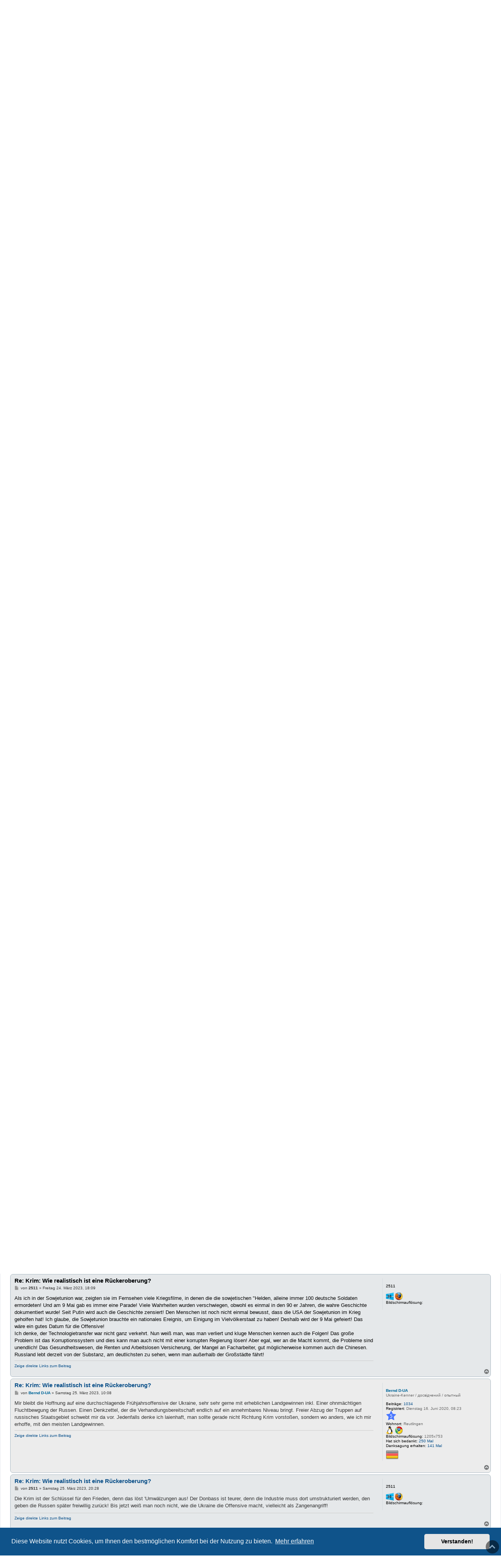

--- FILE ---
content_type: text/html; charset=UTF-8
request_url: https://ukraineforum.de/krim-wie-realistisch-eine-r%C3%BCckeroberung-t141317.html
body_size: 98046
content:
<!DOCTYPE html>
<html dir="ltr" lang="de">
<head>
<meta charset="utf-8" />
<meta http-equiv="X-UA-Compatible" content="IE=edge">
<meta name="viewport" content="width=device-width, initial-scale=1" />
<meta name="news-keywords" content="Krieg, Krim, Russland, Ukraine Krieg, russische Armee, ukrainische Armee, Ukraineforum, Ukraine" /><meta property="article:tag" content="Krieg, Krim, Russland, Ukraine Krieg, russische Armee, ukrainische Armee, Ukraineforum, Ukraine" />
<title>Krim: Wie realistisch ist eine Rückeroberung? - Ukraine-Forum: Infos, Tipps und Diskussionen zur Ukraine</title>

	<link rel="alternate" type="application/atom+xml" title="Feed - Ukraine-Forum: Infos, Tipps und Diskussionen zur Ukraine" href="/feed">	<link rel="alternate" type="application/atom+xml" title="Feed - Neuigkeiten" href="/feed/news">	<link rel="alternate" type="application/atom+xml" title="Feed - Alle Foren" href="/feed/forums">	<link rel="alternate" type="application/atom+xml" title="Feed - Neue Themen" href="/feed/topics">	<link rel="alternate" type="application/atom+xml" title="Feed - Aktive Themen" href="/feed/topics_active">	<link rel="alternate" type="application/atom+xml" title="Feed - Forum - Politik" href="/feed/forum/23">	<link rel="alternate" type="application/atom+xml" title="Feed - Thema - Krim: Wie realistisch ist eine Rückeroberung?" href="/feed/topic/141317">	
	<link rel="canonical" href="https://ukraineforum.de/krim-wie-realistisch-eine-r%C3%BCckeroberung-t141317.html">

<!--
	phpBB style name: prosilver
	Based on style:   prosilver (this is the default phpBB3 style)
	Original author:  Tom Beddard ( http://www.subBlue.com/ )
	Modified by:
-->

<link href="./assets/css/font-awesome.min.css?assets_version=7460" rel="stylesheet">
<link href="./styles/prosilver/theme/stylesheet.css?assets_version=7460" rel="stylesheet">
<link href="./styles/prosilver/theme/de_x_sie/stylesheet.css?assets_version=7460" rel="stylesheet">



	<link href="./assets/cookieconsent/cookieconsent.min.css?assets_version=7460" rel="stylesheet">

<!--[if lte IE 9]>
	<link href="./styles/prosilver/theme/tweaks.css?assets_version=7460" rel="stylesheet">
<![endif]-->

<meta property="og:locale" content="de_DE" />
<meta property="og:type" content="article" />
<meta property="og:title" content='Krim: Wie realistisch ist eine Rückeroberung?' />
<meta property="og:url" content="https://ukraineforum.de/krim-wie-realistisch-eine-r%C3%BCckeroberung-t141317.html" />
<meta property="og:site_name" content='Ukraine-Forum: Infos, Tipps und Diskussionen zur Ukraine' />
<meta property="og:description" content='Russlands Invasion in der Ukraine begann schon vor 2022 - und zwar auf der Krim. Kiew will die Halbinsel zurückerobern. Doch ist das realistisch? Was Experten sagen.' />
<meta property="og:image" content="https://ukraineforum.de/images/collage.jpg" />
<meta name="twitter:card" content="summary" />
<meta name="twitter:site" content="@ukraineforum" />
<meta name="twitter:domain" content="https://ukraineforum.de/" />
<meta name="twitter:url" content="https://ukraineforum.de/krim-wie-realistisch-eine-r%C3%BCckeroberung-t141317.html" />
<meta name="twitter:title" content='Krim: Wie realistisch ist eine Rückeroberung?' />
<meta name="twitter:description" content='Russlands Invasion in der Ukraine begann schon vor 2022 - und zwar auf der Krim. Kiew will die Halbinsel zurückerobern. Doch ist das realistisch? Was Experten sagen.' />
<meta name="twitter:image" content="https://ukraineforum.de/images/collage.jpg" />
<!--
/**
*
* @package Dynamic Meta Tags phpBB SEO
* @version $$
* @copyright (c) 2017 www.phpbb-seo.org
* @license http://opensource.org/licenses/gpl-2.0.php GNU General Public License v2
*
*/
-->
<meta name="content-language" content="de" />
<meta name="title" content="Krim: Wie realistisch ist eine Rückeroberung?" />
<meta name="description" content="Russlands Invasion in der Ukraine begann schon vor 2022 - und zwar auf der Krim. Kiew will die Halbinsel zurückerobern. Doch ist das realistisch? Was Experten sagen." />
<meta name="keywords" content="realistisch, rückeroberung, russlands, invasion, ukraine, begann, schon, halbinsel, zurückerobern, experten, sagen" />
<meta name="category" content="general" />
<meta name="robots" content="index,follow,max-image-preview:large" />
<meta name="distribution" content="global" />
<meta name="resource-type" content="document" />


	



<link href="./ext/crizzo/aboutus/styles/prosilver/theme/aboutus.css?assets_version=7460" rel="stylesheet" media="screen">
<link href="./ext/phpbb/pages/styles/prosilver/theme/pages_common.css?assets_version=7460" rel="stylesheet" media="screen">
<link href="./ext/rmcgirr83/nationalflags/styles/prosilver/theme/flags.css?assets_version=7460" rel="stylesheet" media="screen">
<link href="./ext/vse/abbc3/styles/all/theme/abbc3_common.min.css?assets_version=7460" rel="stylesheet" media="screen">


 
		<!-- OneAll Social Login : http://www.oneall.com //-->
		<script type="text/javascript">
			// <![CDATA[		
			    (function(){var oa=document.createElement('script');oa.type='text/javascript';oa.async=true;oa.src='//ukraineforum.api.oneall.com/socialize/library.js';var s=document.getElementsByTagName('script')[0];s.parentNode.insertBefore(oa,s);})();
			// ]]>
		</script>

<meta name="telegram:channel" content="@Ukraineforum" />
<meta property="fb:pages" content="376660225681092" />
<meta property="fb:app_id" content="637980669708835" />
<meta property="article:publisher" content="https://www.facebook.com/ukraineforum" />
<meta property="article:section" content="Politik" />

<link rel="icon" href="/images/favicon.ico" type="image/x-icon" />

<link rel="preconnect" href="https://www.google.com"/>
<link rel="preconnect" href="https://adservice.google.com"/>
<link rel="preconnect" href="https://adservice.google.de"/>
<link rel="preconnect" href="https://fonts.googleapis.com"/>
<link rel="preconnect" href="https://cse.google.com"/>
<link rel="preconnect" href="https://googleads.g.doubleclick.net"/>
<link rel="preconnect" href="https://cm.g.doubleclick.net"/>
<link rel="preconnect" href="https://pagead2.googlesyndication.com"/>
<link rel="preconnect" href="https://tpc.googlesyndication.com"/>
<link rel="preconnect" href="https://partner.googleadservices.com"/>
<link rel="preconnect" href="https://ukraineforum.api.oneall.com"/>
<link rel="preconnect" href="https://secure.oneallcdn.com"/>
<link rel="preconnect" href="https://mat.ukraineforum.de"/>

<link rel="dns-prefetch" href="https://www.google.com"/>
<link rel="dns-prefetch" href="https://adservice.google.com"/>
<link rel="dns-prefetch" href="https://adservice.google.de"/>
<link rel="dns-prefetch" href="https://fonts.googleapis.com"/>
<link rel="dns-prefetch" href="https://cse.google.com"/>
<link rel="dns-prefetch" href="https://googleads.g.doubleclick.net"/>
<link rel="dns-prefetch" href="https://cm.g.doubleclick.net"/>
<link rel="dns-prefetch" href="https://pagead2.googlesyndication.com"/>
<link rel="dns-prefetch" href="https://tpc.googlesyndication.com"/>
<link rel="dns-prefetch" href="https://partner.googleadservices.com"/>
<link rel="dns-prefetch" href="https://ukraineforum.api.oneall.com"/>
<link rel="dns-prefetch" href="https://secure.oneallcdn.com"/>
<link rel="dns-prefetch" href="https://mat.ukraineforum.de"/>

<link rel="preload" href="/assets/fonts/fontawesome-webfont.woff2" as="font" type="font/woff2" crossorigin>





<style>
/*!
 *  Font Awesome 4.7.0 by @davegandy - http://fontawesome.io - @fontawesome
 *  License - http://fontawesome.io/license (Font: SIL OFL 1.1, CSS: MIT License)
 */
@font-face{font-family:'FontAwesome';src:url('/assets/fonts/fontawesome-webfont.eot?v=4.7.0');src:url('/assets/fonts/fontawesome-webfont.eot?#iefix&v=4.7.0') format('embedded-opentype'),url('/assets/fonts/fontawesome-webfont.woff2?v=4.7.0') format('woff2'),url('/assets/fonts/fontawesome-webfont.woff?v=4.7.0') format('woff'),url('/assets/fonts/fontawesome-webfont.ttf?v=4.7.0') format('truetype'),url('/assets/fonts/fontawesome-webfont.svg?v=4.7.0#fontawesomeregular') format('svg');font-weight:normal;font-style:normal;font-display: swap;}.fa{display:inline-block;font:normal normal normal 14px/1 FontAwesome;font-size:inherit;text-rendering:auto;-webkit-font-smoothing:antialiased;-moz-osx-font-smoothing:grayscale}.fa-lg{font-size:1.33333333em;line-height:.75em;vertical-align:-15%}.fa-2x{font-size:2em}.fa-3x{font-size:3em}.fa-4x{font-size:4em}.fa-5x{font-size:5em}.fa-fw{width:1.28571429em;text-align:center}.fa-ul{padding-left:0;margin-left:2.14285714em;list-style-type:none}.fa-ul>li{position:relative}.fa-li{position:absolute;left:-2.14285714em;width:2.14285714em;top:.14285714em;text-align:center}.fa-li.fa-lg{left:-1.85714286em}.fa-border{padding:.2em .25em .15em;border:solid .08em #eee;border-radius:.1em}.fa-pull-left{float:left}.fa-pull-right{float:right}.fa.fa-pull-left{margin-right:.3em}.fa.fa-pull-right{margin-left:.3em}.pull-right{float:right}.pull-left{float:left}.fa.pull-left{margin-right:.3em}.fa.pull-right{margin-left:.3em}.fa-spin{-webkit-animation:fa-spin 2s infinite linear;animation:fa-spin 2s infinite linear}.fa-pulse{-webkit-animation:fa-spin 1s infinite steps(8);animation:fa-spin 1s infinite steps(8)}@-webkit-keyframes fa-spin{0%{-webkit-transform:rotate(0deg);transform:rotate(0deg)}100%{-webkit-transform:rotate(359deg);transform:rotate(359deg)}}@keyframes fa-spin{0%{-webkit-transform:rotate(0deg);transform:rotate(0deg)}100%{-webkit-transform:rotate(359deg);transform:rotate(359deg)}}.fa-rotate-90{-ms-filter:"progid:DXImageTransform.Microsoft.BasicImage(rotation=1)";-webkit-transform:rotate(90deg);-ms-transform:rotate(90deg);transform:rotate(90deg)}.fa-rotate-180{-ms-filter:"progid:DXImageTransform.Microsoft.BasicImage(rotation=2)";-webkit-transform:rotate(180deg);-ms-transform:rotate(180deg);transform:rotate(180deg)}.fa-rotate-270{-ms-filter:"progid:DXImageTransform.Microsoft.BasicImage(rotation=3)";-webkit-transform:rotate(270deg);-ms-transform:rotate(270deg);transform:rotate(270deg)}.fa-flip-horizontal{-ms-filter:"progid:DXImageTransform.Microsoft.BasicImage(rotation=0, mirror=1)";-webkit-transform:scale(-1, 1);-ms-transform:scale(-1, 1);transform:scale(-1, 1)}.fa-flip-vertical{-ms-filter:"progid:DXImageTransform.Microsoft.BasicImage(rotation=2, mirror=1)";-webkit-transform:scale(1, -1);-ms-transform:scale(1, -1);transform:scale(1, -1)}:root .fa-rotate-90,:root .fa-rotate-180,:root .fa-rotate-270,:root .fa-flip-horizontal,:root .fa-flip-vertical{filter:none}.fa-stack{position:relative;display:inline-block;width:2em;height:2em;line-height:2em;vertical-align:middle}.fa-stack-1x,.fa-stack-2x{position:absolute;left:0;width:100%;text-align:center}.fa-stack-1x{line-height:inherit}.fa-stack-2x{font-size:2em}.fa-inverse{color:#fff}.fa-glass:before{content:"\f000"}.fa-music:before{content:"\f001"}.fa-search:before{content:"\f002"}.fa-envelope-o:before{content:"\f003"}.fa-heart:before{content:"\f004"}.fa-star:before{content:"\f005"}.fa-star-o:before{content:"\f006"}.fa-user:before{content:"\f007"}.fa-film:before{content:"\f008"}.fa-th-large:before{content:"\f009"}.fa-th:before{content:"\f00a"}.fa-th-list:before{content:"\f00b"}.fa-check:before{content:"\f00c"}.fa-remove:before,.fa-close:before,.fa-times:before{content:"\f00d"}.fa-search-plus:before{content:"\f00e"}.fa-search-minus:before{content:"\f010"}.fa-power-off:before{content:"\f011"}.fa-signal:before{content:"\f012"}.fa-gear:before,.fa-cog:before{content:"\f013"}.fa-trash-o:before{content:"\f014"}.fa-home:before{content:"\f015"}.fa-file-o:before{content:"\f016"}.fa-clock-o:before{content:"\f017"}.fa-road:before{content:"\f018"}.fa-download:before{content:"\f019"}.fa-arrow-circle-o-down:before{content:"\f01a"}.fa-arrow-circle-o-up:before{content:"\f01b"}.fa-inbox:before{content:"\f01c"}.fa-play-circle-o:before{content:"\f01d"}.fa-rotate-right:before,.fa-repeat:before{content:"\f01e"}.fa-refresh:before{content:"\f021"}.fa-list-alt:before{content:"\f022"}.fa-lock:before{content:"\f023"}.fa-flag:before{content:"\f024"}.fa-headphones:before{content:"\f025"}.fa-volume-off:before{content:"\f026"}.fa-volume-down:before{content:"\f027"}.fa-volume-up:before{content:"\f028"}.fa-qrcode:before{content:"\f029"}.fa-barcode:before{content:"\f02a"}.fa-tag:before{content:"\f02b"}.fa-tags:before{content:"\f02c"}.fa-book:before{content:"\f02d"}.fa-bookmark:before{content:"\f02e"}.fa-print:before{content:"\f02f"}.fa-camera:before{content:"\f030"}.fa-font:before{content:"\f031"}.fa-bold:before{content:"\f032"}.fa-italic:before{content:"\f033"}.fa-text-height:before{content:"\f034"}.fa-text-width:before{content:"\f035"}.fa-align-left:before{content:"\f036"}.fa-align-center:before{content:"\f037"}.fa-align-right:before{content:"\f038"}.fa-align-justify:before{content:"\f039"}.fa-list:before{content:"\f03a"}.fa-dedent:before,.fa-outdent:before{content:"\f03b"}.fa-indent:before{content:"\f03c"}.fa-video-camera:before{content:"\f03d"}.fa-photo:before,.fa-image:before,.fa-picture-o:before{content:"\f03e"}.fa-pencil:before{content:"\f040"}.fa-map-marker:before{content:"\f041"}.fa-adjust:before{content:"\f042"}.fa-tint:before{content:"\f043"}.fa-edit:before,.fa-pencil-square-o:before{content:"\f044"}.fa-share-square-o:before{content:"\f045"}.fa-check-square-o:before{content:"\f046"}.fa-arrows:before{content:"\f047"}.fa-step-backward:before{content:"\f048"}.fa-fast-backward:before{content:"\f049"}.fa-backward:before{content:"\f04a"}.fa-play:before{content:"\f04b"}.fa-pause:before{content:"\f04c"}.fa-stop:before{content:"\f04d"}.fa-forward:before{content:"\f04e"}.fa-fast-forward:before{content:"\f050"}.fa-step-forward:before{content:"\f051"}.fa-eject:before{content:"\f052"}.fa-chevron-left:before{content:"\f053"}.fa-chevron-right:before{content:"\f054"}.fa-plus-circle:before{content:"\f055"}.fa-minus-circle:before{content:"\f056"}.fa-times-circle:before{content:"\f057"}.fa-check-circle:before{content:"\f058"}.fa-question-circle:before{content:"\f059"}.fa-info-circle:before{content:"\f05a"}.fa-crosshairs:before{content:"\f05b"}.fa-times-circle-o:before{content:"\f05c"}.fa-check-circle-o:before{content:"\f05d"}.fa-ban:before{content:"\f05e"}.fa-arrow-left:before{content:"\f060"}.fa-arrow-right:before{content:"\f061"}.fa-arrow-up:before{content:"\f062"}.fa-arrow-down:before{content:"\f063"}.fa-mail-forward:before,.fa-share:before{content:"\f064"}.fa-expand:before{content:"\f065"}.fa-compress:before{content:"\f066"}.fa-plus:before{content:"\f067"}.fa-minus:before{content:"\f068"}.fa-asterisk:before{content:"\f069"}.fa-exclamation-circle:before{content:"\f06a"}.fa-gift:before{content:"\f06b"}.fa-leaf:before{content:"\f06c"}.fa-fire:before{content:"\f06d"}.fa-eye:before{content:"\f06e"}.fa-eye-slash:before{content:"\f070"}.fa-warning:before,.fa-exclamation-triangle:before{content:"\f071"}.fa-plane:before{content:"\f072"}.fa-calendar:before{content:"\f073"}.fa-random:before{content:"\f074"}.fa-comment:before{content:"\f075"}.fa-magnet:before{content:"\f076"}.fa-chevron-up:before{content:"\f077"}.fa-chevron-down:before{content:"\f078"}.fa-retweet:before{content:"\f079"}.fa-shopping-cart:before{content:"\f07a"}.fa-folder:before{content:"\f07b"}.fa-folder-open:before{content:"\f07c"}.fa-arrows-v:before{content:"\f07d"}.fa-arrows-h:before{content:"\f07e"}.fa-bar-chart-o:before,.fa-bar-chart:before{content:"\f080"}.fa-twitter-square:before{content:"\f081"}.fa-facebook-square:before{content:"\f082"}.fa-camera-retro:before{content:"\f083"}.fa-key:before{content:"\f084"}.fa-gears:before,.fa-cogs:before{content:"\f085"}.fa-comments:before{content:"\f086"}.fa-thumbs-o-up:before{content:"\f087"}.fa-thumbs-o-down:before{content:"\f088"}.fa-star-half:before{content:"\f089"}.fa-heart-o:before{content:"\f08a"}.fa-sign-out:before{content:"\f08b"}.fa-linkedin-square:before{content:"\f08c"}.fa-thumb-tack:before{content:"\f08d"}.fa-external-link:before{content:"\f08e"}.fa-sign-in:before{content:"\f090"}.fa-trophy:before{content:"\f091"}.fa-github-square:before{content:"\f092"}.fa-upload:before{content:"\f093"}.fa-lemon-o:before{content:"\f094"}.fa-phone:before{content:"\f095"}.fa-square-o:before{content:"\f096"}.fa-bookmark-o:before{content:"\f097"}.fa-phone-square:before{content:"\f098"}.fa-twitter:before{content:"\f099"}.fa-facebook-f:before,.fa-facebook:before{content:"\f09a"}.fa-github:before{content:"\f09b"}.fa-unlock:before{content:"\f09c"}.fa-credit-card:before{content:"\f09d"}.fa-feed:before,.fa-rss:before{content:"\f09e"}.fa-hdd-o:before{content:"\f0a0"}.fa-bullhorn:before{content:"\f0a1"}.fa-bell:before{content:"\f0f3"}.fa-certificate:before{content:"\f0a3"}.fa-hand-o-right:before{content:"\f0a4"}.fa-hand-o-left:before{content:"\f0a5"}.fa-hand-o-up:before{content:"\f0a6"}.fa-hand-o-down:before{content:"\f0a7"}.fa-arrow-circle-left:before{content:"\f0a8"}.fa-arrow-circle-right:before{content:"\f0a9"}.fa-arrow-circle-up:before{content:"\f0aa"}.fa-arrow-circle-down:before{content:"\f0ab"}.fa-globe:before{content:"\f0ac"}.fa-wrench:before{content:"\f0ad"}.fa-tasks:before{content:"\f0ae"}.fa-filter:before{content:"\f0b0"}.fa-briefcase:before{content:"\f0b1"}.fa-arrows-alt:before{content:"\f0b2"}.fa-group:before,.fa-users:before{content:"\f0c0"}.fa-chain:before,.fa-link:before{content:"\f0c1"}.fa-cloud:before{content:"\f0c2"}.fa-flask:before{content:"\f0c3"}.fa-cut:before,.fa-scissors:before{content:"\f0c4"}.fa-copy:before,.fa-files-o:before{content:"\f0c5"}.fa-paperclip:before{content:"\f0c6"}.fa-save:before,.fa-floppy-o:before{content:"\f0c7"}.fa-square:before{content:"\f0c8"}.fa-navicon:before,.fa-reorder:before,.fa-bars:before{content:"\f0c9"}.fa-list-ul:before{content:"\f0ca"}.fa-list-ol:before{content:"\f0cb"}.fa-strikethrough:before{content:"\f0cc"}.fa-underline:before{content:"\f0cd"}.fa-table:before{content:"\f0ce"}.fa-magic:before{content:"\f0d0"}.fa-truck:before{content:"\f0d1"}.fa-pinterest:before{content:"\f0d2"}.fa-pinterest-square:before{content:"\f0d3"}.fa-google-plus-square:before{content:"\f0d4"}.fa-google-plus:before{content:"\f0d5"}.fa-money:before{content:"\f0d6"}.fa-caret-down:before{content:"\f0d7"}.fa-caret-up:before{content:"\f0d8"}.fa-caret-left:before{content:"\f0d9"}.fa-caret-right:before{content:"\f0da"}.fa-columns:before{content:"\f0db"}.fa-unsorted:before,.fa-sort:before{content:"\f0dc"}.fa-sort-down:before,.fa-sort-desc:before{content:"\f0dd"}.fa-sort-up:before,.fa-sort-asc:before{content:"\f0de"}.fa-envelope:before{content:"\f0e0"}.fa-linkedin:before{content:"\f0e1"}.fa-rotate-left:before,.fa-undo:before{content:"\f0e2"}.fa-legal:before,.fa-gavel:before{content:"\f0e3"}.fa-dashboard:before,.fa-tachometer:before{content:"\f0e4"}.fa-comment-o:before{content:"\f0e5"}.fa-comments-o:before{content:"\f0e6"}.fa-flash:before,.fa-bolt:before{content:"\f0e7"}.fa-sitemap:before{content:"\f0e8"}.fa-umbrella:before{content:"\f0e9"}.fa-paste:before,.fa-clipboard:before{content:"\f0ea"}.fa-lightbulb-o:before{content:"\f0eb"}.fa-exchange:before{content:"\f0ec"}.fa-cloud-download:before{content:"\f0ed"}.fa-cloud-upload:before{content:"\f0ee"}.fa-user-md:before{content:"\f0f0"}.fa-stethoscope:before{content:"\f0f1"}.fa-suitcase:before{content:"\f0f2"}.fa-bell-o:before{content:"\f0a2"}.fa-coffee:before{content:"\f0f4"}.fa-cutlery:before{content:"\f0f5"}.fa-file-text-o:before{content:"\f0f6"}.fa-building-o:before{content:"\f0f7"}.fa-hospital-o:before{content:"\f0f8"}.fa-ambulance:before{content:"\f0f9"}.fa-medkit:before{content:"\f0fa"}.fa-fighter-jet:before{content:"\f0fb"}.fa-beer:before{content:"\f0fc"}.fa-h-square:before{content:"\f0fd"}.fa-plus-square:before{content:"\f0fe"}.fa-angle-double-left:before{content:"\f100"}.fa-angle-double-right:before{content:"\f101"}.fa-angle-double-up:before{content:"\f102"}.fa-angle-double-down:before{content:"\f103"}.fa-angle-left:before{content:"\f104"}.fa-angle-right:before{content:"\f105"}.fa-angle-up:before{content:"\f106"}.fa-angle-down:before{content:"\f107"}.fa-desktop:before{content:"\f108"}.fa-laptop:before{content:"\f109"}.fa-tablet:before{content:"\f10a"}.fa-mobile-phone:before,.fa-mobile:before{content:"\f10b"}.fa-circle-o:before{content:"\f10c"}.fa-quote-left:before{content:"\f10d"}.fa-quote-right:before{content:"\f10e"}.fa-spinner:before{content:"\f110"}.fa-circle:before{content:"\f111"}.fa-mail-reply:before,.fa-reply:before{content:"\f112"}.fa-github-alt:before{content:"\f113"}.fa-folder-o:before{content:"\f114"}.fa-folder-open-o:before{content:"\f115"}.fa-smile-o:before{content:"\f118"}.fa-frown-o:before{content:"\f119"}.fa-meh-o:before{content:"\f11a"}.fa-gamepad:before{content:"\f11b"}.fa-keyboard-o:before{content:"\f11c"}.fa-flag-o:before{content:"\f11d"}.fa-flag-checkered:before{content:"\f11e"}.fa-terminal:before{content:"\f120"}.fa-code:before{content:"\f121"}.fa-mail-reply-all:before,.fa-reply-all:before{content:"\f122"}.fa-star-half-empty:before,.fa-star-half-full:before,.fa-star-half-o:before{content:"\f123"}.fa-location-arrow:before{content:"\f124"}.fa-crop:before{content:"\f125"}.fa-code-fork:before{content:"\f126"}.fa-unlink:before,.fa-chain-broken:before{content:"\f127"}.fa-question:before{content:"\f128"}.fa-info:before{content:"\f129"}.fa-exclamation:before{content:"\f12a"}.fa-superscript:before{content:"\f12b"}.fa-subscript:before{content:"\f12c"}.fa-eraser:before{content:"\f12d"}.fa-puzzle-piece:before{content:"\f12e"}.fa-microphone:before{content:"\f130"}.fa-microphone-slash:before{content:"\f131"}.fa-shield:before{content:"\f132"}.fa-calendar-o:before{content:"\f133"}.fa-fire-extinguisher:before{content:"\f134"}.fa-rocket:before{content:"\f135"}.fa-maxcdn:before{content:"\f136"}.fa-chevron-circle-left:before{content:"\f137"}.fa-chevron-circle-right:before{content:"\f138"}.fa-chevron-circle-up:before{content:"\f139"}.fa-chevron-circle-down:before{content:"\f13a"}.fa-html5:before{content:"\f13b"}.fa-css3:before{content:"\f13c"}.fa-anchor:before{content:"\f13d"}.fa-unlock-alt:before{content:"\f13e"}.fa-bullseye:before{content:"\f140"}.fa-ellipsis-h:before{content:"\f141"}.fa-ellipsis-v:before{content:"\f142"}.fa-rss-square:before{content:"\f143"}.fa-play-circle:before{content:"\f144"}.fa-ticket:before{content:"\f145"}.fa-minus-square:before{content:"\f146"}.fa-minus-square-o:before{content:"\f147"}.fa-level-up:before{content:"\f148"}.fa-level-down:before{content:"\f149"}.fa-check-square:before{content:"\f14a"}.fa-pencil-square:before{content:"\f14b"}.fa-external-link-square:before{content:"\f14c"}.fa-share-square:before{content:"\f14d"}.fa-compass:before{content:"\f14e"}.fa-toggle-down:before,.fa-caret-square-o-down:before{content:"\f150"}.fa-toggle-up:before,.fa-caret-square-o-up:before{content:"\f151"}.fa-toggle-right:before,.fa-caret-square-o-right:before{content:"\f152"}.fa-euro:before,.fa-eur:before{content:"\f153"}.fa-gbp:before{content:"\f154"}.fa-dollar:before,.fa-usd:before{content:"\f155"}.fa-rupee:before,.fa-inr:before{content:"\f156"}.fa-cny:before,.fa-rmb:before,.fa-yen:before,.fa-jpy:before{content:"\f157"}.fa-ruble:before,.fa-rouble:before,.fa-rub:before{content:"\f158"}.fa-won:before,.fa-krw:before{content:"\f159"}.fa-bitcoin:before,.fa-btc:before{content:"\f15a"}.fa-file:before{content:"\f15b"}.fa-file-text:before{content:"\f15c"}.fa-sort-alpha-asc:before{content:"\f15d"}.fa-sort-alpha-desc:before{content:"\f15e"}.fa-sort-amount-asc:before{content:"\f160"}.fa-sort-amount-desc:before{content:"\f161"}.fa-sort-numeric-asc:before{content:"\f162"}.fa-sort-numeric-desc:before{content:"\f163"}.fa-thumbs-up:before{content:"\f164"}.fa-thumbs-down:before{content:"\f165"}.fa-youtube-square:before{content:"\f166"}.fa-youtube:before{content:"\f167"}.fa-xing:before{content:"\f168"}.fa-xing-square:before{content:"\f169"}.fa-youtube-play:before{content:"\f16a"}.fa-dropbox:before{content:"\f16b"}.fa-stack-overflow:before{content:"\f16c"}.fa-instagram:before{content:"\f16d"}.fa-flickr:before{content:"\f16e"}.fa-adn:before{content:"\f170"}.fa-bitbucket:before{content:"\f171"}.fa-bitbucket-square:before{content:"\f172"}.fa-tumblr:before{content:"\f173"}.fa-tumblr-square:before{content:"\f174"}.fa-long-arrow-down:before{content:"\f175"}.fa-long-arrow-up:before{content:"\f176"}.fa-long-arrow-left:before{content:"\f177"}.fa-long-arrow-right:before{content:"\f178"}.fa-apple:before{content:"\f179"}.fa-windows:before{content:"\f17a"}.fa-android:before{content:"\f17b"}.fa-linux:before{content:"\f17c"}.fa-dribbble:before{content:"\f17d"}.fa-skype:before{content:"\f17e"}.fa-foursquare:before{content:"\f180"}.fa-trello:before{content:"\f181"}.fa-female:before{content:"\f182"}.fa-male:before{content:"\f183"}.fa-gittip:before,.fa-gratipay:before{content:"\f184"}.fa-sun-o:before{content:"\f185"}.fa-moon-o:before{content:"\f186"}.fa-archive:before{content:"\f187"}.fa-bug:before{content:"\f188"}.fa-vk:before{content:"\f189"}.fa-weibo:before{content:"\f18a"}.fa-renren:before{content:"\f18b"}.fa-pagelines:before{content:"\f18c"}.fa-stack-exchange:before{content:"\f18d"}.fa-arrow-circle-o-right:before{content:"\f18e"}.fa-arrow-circle-o-left:before{content:"\f190"}.fa-toggle-left:before,.fa-caret-square-o-left:before{content:"\f191"}.fa-dot-circle-o:before{content:"\f192"}.fa-wheelchair:before{content:"\f193"}.fa-vimeo-square:before{content:"\f194"}.fa-turkish-lira:before,.fa-try:before{content:"\f195"}.fa-plus-square-o:before{content:"\f196"}.fa-space-shuttle:before{content:"\f197"}.fa-slack:before{content:"\f198"}.fa-envelope-square:before{content:"\f199"}.fa-wordpress:before{content:"\f19a"}.fa-openid:before{content:"\f19b"}.fa-institution:before,.fa-bank:before,.fa-university:before{content:"\f19c"}.fa-mortar-board:before,.fa-graduation-cap:before{content:"\f19d"}.fa-yahoo:before{content:"\f19e"}.fa-google:before{content:"\f1a0"}.fa-reddit:before{content:"\f1a1"}.fa-reddit-square:before{content:"\f1a2"}.fa-stumbleupon-circle:before{content:"\f1a3"}.fa-stumbleupon:before{content:"\f1a4"}.fa-delicious:before{content:"\f1a5"}.fa-digg:before{content:"\f1a6"}.fa-pied-piper-pp:before{content:"\f1a7"}.fa-pied-piper-alt:before{content:"\f1a8"}.fa-drupal:before{content:"\f1a9"}.fa-joomla:before{content:"\f1aa"}.fa-language:before{content:"\f1ab"}.fa-fax:before{content:"\f1ac"}.fa-building:before{content:"\f1ad"}.fa-child:before{content:"\f1ae"}.fa-paw:before{content:"\f1b0"}.fa-spoon:before{content:"\f1b1"}.fa-cube:before{content:"\f1b2"}.fa-cubes:before{content:"\f1b3"}.fa-behance:before{content:"\f1b4"}.fa-behance-square:before{content:"\f1b5"}.fa-steam:before{content:"\f1b6"}.fa-steam-square:before{content:"\f1b7"}.fa-recycle:before{content:"\f1b8"}.fa-automobile:before,.fa-car:before{content:"\f1b9"}.fa-cab:before,.fa-taxi:before{content:"\f1ba"}.fa-tree:before{content:"\f1bb"}.fa-spotify:before{content:"\f1bc"}.fa-deviantart:before{content:"\f1bd"}.fa-soundcloud:before{content:"\f1be"}.fa-database:before{content:"\f1c0"}.fa-file-pdf-o:before{content:"\f1c1"}.fa-file-word-o:before{content:"\f1c2"}.fa-file-excel-o:before{content:"\f1c3"}.fa-file-powerpoint-o:before{content:"\f1c4"}.fa-file-photo-o:before,.fa-file-picture-o:before,.fa-file-image-o:before{content:"\f1c5"}.fa-file-zip-o:before,.fa-file-archive-o:before{content:"\f1c6"}.fa-file-sound-o:before,.fa-file-audio-o:before{content:"\f1c7"}.fa-file-movie-o:before,.fa-file-video-o:before{content:"\f1c8"}.fa-file-code-o:before{content:"\f1c9"}.fa-vine:before{content:"\f1ca"}.fa-codepen:before{content:"\f1cb"}.fa-jsfiddle:before{content:"\f1cc"}.fa-life-bouy:before,.fa-life-buoy:before,.fa-life-saver:before,.fa-support:before,.fa-life-ring:before{content:"\f1cd"}.fa-circle-o-notch:before{content:"\f1ce"}.fa-ra:before,.fa-resistance:before,.fa-rebel:before{content:"\f1d0"}.fa-ge:before,.fa-empire:before{content:"\f1d1"}.fa-git-square:before{content:"\f1d2"}.fa-git:before{content:"\f1d3"}.fa-y-combinator-square:before,.fa-yc-square:before,.fa-hacker-news:before{content:"\f1d4"}.fa-tencent-weibo:before{content:"\f1d5"}.fa-qq:before{content:"\f1d6"}.fa-wechat:before,.fa-weixin:before{content:"\f1d7"}.fa-send:before,.fa-paper-plane:before{content:"\f1d8"}.fa-send-o:before,.fa-paper-plane-o:before{content:"\f1d9"}.fa-history:before{content:"\f1da"}.fa-circle-thin:before{content:"\f1db"}.fa-header:before{content:"\f1dc"}.fa-paragraph:before{content:"\f1dd"}.fa-sliders:before{content:"\f1de"}.fa-share-alt:before{content:"\f1e0"}.fa-share-alt-square:before{content:"\f1e1"}.fa-bomb:before{content:"\f1e2"}.fa-soccer-ball-o:before,.fa-futbol-o:before{content:"\f1e3"}.fa-tty:before{content:"\f1e4"}.fa-binoculars:before{content:"\f1e5"}.fa-plug:before{content:"\f1e6"}.fa-slideshare:before{content:"\f1e7"}.fa-twitch:before{content:"\f1e8"}.fa-yelp:before{content:"\f1e9"}.fa-newspaper-o:before{content:"\f1ea"}.fa-wifi:before{content:"\f1eb"}.fa-calculator:before{content:"\f1ec"}.fa-paypal:before{content:"\f1ed"}.fa-google-wallet:before{content:"\f1ee"}.fa-cc-visa:before{content:"\f1f0"}.fa-cc-mastercard:before{content:"\f1f1"}.fa-cc-discover:before{content:"\f1f2"}.fa-cc-amex:before{content:"\f1f3"}.fa-cc-paypal:before{content:"\f1f4"}.fa-cc-stripe:before{content:"\f1f5"}.fa-bell-slash:before{content:"\f1f6"}.fa-bell-slash-o:before{content:"\f1f7"}.fa-trash:before{content:"\f1f8"}.fa-copyright:before{content:"\f1f9"}.fa-at:before{content:"\f1fa"}.fa-eyedropper:before{content:"\f1fb"}.fa-paint-brush:before{content:"\f1fc"}.fa-birthday-cake:before{content:"\f1fd"}.fa-area-chart:before{content:"\f1fe"}.fa-pie-chart:before{content:"\f200"}.fa-line-chart:before{content:"\f201"}.fa-lastfm:before{content:"\f202"}.fa-lastfm-square:before{content:"\f203"}.fa-toggle-off:before{content:"\f204"}.fa-toggle-on:before{content:"\f205"}.fa-bicycle:before{content:"\f206"}.fa-bus:before{content:"\f207"}.fa-ioxhost:before{content:"\f208"}.fa-angellist:before{content:"\f209"}.fa-cc:before{content:"\f20a"}.fa-shekel:before,.fa-sheqel:before,.fa-ils:before{content:"\f20b"}.fa-meanpath:before{content:"\f20c"}.fa-buysellads:before{content:"\f20d"}.fa-connectdevelop:before{content:"\f20e"}.fa-dashcube:before{content:"\f210"}.fa-forumbee:before{content:"\f211"}.fa-leanpub:before{content:"\f212"}.fa-sellsy:before{content:"\f213"}.fa-shirtsinbulk:before{content:"\f214"}.fa-simplybuilt:before{content:"\f215"}.fa-skyatlas:before{content:"\f216"}.fa-cart-plus:before{content:"\f217"}.fa-cart-arrow-down:before{content:"\f218"}.fa-diamond:before{content:"\f219"}.fa-ship:before{content:"\f21a"}.fa-user-secret:before{content:"\f21b"}.fa-motorcycle:before{content:"\f21c"}.fa-street-view:before{content:"\f21d"}.fa-heartbeat:before{content:"\f21e"}.fa-venus:before{content:"\f221"}.fa-mars:before{content:"\f222"}.fa-mercury:before{content:"\f223"}.fa-intersex:before,.fa-transgender:before{content:"\f224"}.fa-transgender-alt:before{content:"\f225"}.fa-venus-double:before{content:"\f226"}.fa-mars-double:before{content:"\f227"}.fa-venus-mars:before{content:"\f228"}.fa-mars-stroke:before{content:"\f229"}.fa-mars-stroke-v:before{content:"\f22a"}.fa-mars-stroke-h:before{content:"\f22b"}.fa-neuter:before{content:"\f22c"}.fa-genderless:before{content:"\f22d"}.fa-facebook-official:before{content:"\f230"}.fa-pinterest-p:before{content:"\f231"}.fa-whatsapp:before{content:"\f232"}.fa-server:before{content:"\f233"}.fa-user-plus:before{content:"\f234"}.fa-user-times:before{content:"\f235"}.fa-hotel:before,.fa-bed:before{content:"\f236"}.fa-viacoin:before{content:"\f237"}.fa-train:before{content:"\f238"}.fa-subway:before{content:"\f239"}.fa-medium:before{content:"\f23a"}.fa-yc:before,.fa-y-combinator:before{content:"\f23b"}.fa-optin-monster:before{content:"\f23c"}.fa-opencart:before{content:"\f23d"}.fa-expeditedssl:before{content:"\f23e"}.fa-battery-4:before,.fa-battery:before,.fa-battery-full:before{content:"\f240"}.fa-battery-3:before,.fa-battery-three-quarters:before{content:"\f241"}.fa-battery-2:before,.fa-battery-half:before{content:"\f242"}.fa-battery-1:before,.fa-battery-quarter:before{content:"\f243"}.fa-battery-0:before,.fa-battery-empty:before{content:"\f244"}.fa-mouse-pointer:before{content:"\f245"}.fa-i-cursor:before{content:"\f246"}.fa-object-group:before{content:"\f247"}.fa-object-ungroup:before{content:"\f248"}.fa-sticky-note:before{content:"\f249"}.fa-sticky-note-o:before{content:"\f24a"}.fa-cc-jcb:before{content:"\f24b"}.fa-cc-diners-club:before{content:"\f24c"}.fa-clone:before{content:"\f24d"}.fa-balance-scale:before{content:"\f24e"}.fa-hourglass-o:before{content:"\f250"}.fa-hourglass-1:before,.fa-hourglass-start:before{content:"\f251"}.fa-hourglass-2:before,.fa-hourglass-half:before{content:"\f252"}.fa-hourglass-3:before,.fa-hourglass-end:before{content:"\f253"}.fa-hourglass:before{content:"\f254"}.fa-hand-grab-o:before,.fa-hand-rock-o:before{content:"\f255"}.fa-hand-stop-o:before,.fa-hand-paper-o:before{content:"\f256"}.fa-hand-scissors-o:before{content:"\f257"}.fa-hand-lizard-o:before{content:"\f258"}.fa-hand-spock-o:before{content:"\f259"}.fa-hand-pointer-o:before{content:"\f25a"}.fa-hand-peace-o:before{content:"\f25b"}.fa-trademark:before{content:"\f25c"}.fa-registered:before{content:"\f25d"}.fa-creative-commons:before{content:"\f25e"}.fa-gg:before{content:"\f260"}.fa-gg-circle:before{content:"\f261"}.fa-tripadvisor:before{content:"\f262"}.fa-odnoklassniki:before{content:"\f263"}.fa-odnoklassniki-square:before{content:"\f264"}.fa-get-pocket:before{content:"\f265"}.fa-wikipedia-w:before{content:"\f266"}.fa-safari:before{content:"\f267"}.fa-chrome:before{content:"\f268"}.fa-firefox:before{content:"\f269"}.fa-opera:before{content:"\f26a"}.fa-internet-explorer:before{content:"\f26b"}.fa-tv:before,.fa-television:before{content:"\f26c"}.fa-contao:before{content:"\f26d"}.fa-500px:before{content:"\f26e"}.fa-amazon:before{content:"\f270"}.fa-calendar-plus-o:before{content:"\f271"}.fa-calendar-minus-o:before{content:"\f272"}.fa-calendar-times-o:before{content:"\f273"}.fa-calendar-check-o:before{content:"\f274"}.fa-industry:before{content:"\f275"}.fa-map-pin:before{content:"\f276"}.fa-map-signs:before{content:"\f277"}.fa-map-o:before{content:"\f278"}.fa-map:before{content:"\f279"}.fa-commenting:before{content:"\f27a"}.fa-commenting-o:before{content:"\f27b"}.fa-houzz:before{content:"\f27c"}.fa-vimeo:before{content:"\f27d"}.fa-black-tie:before{content:"\f27e"}.fa-fonticons:before{content:"\f280"}.fa-reddit-alien:before{content:"\f281"}.fa-edge:before{content:"\f282"}.fa-credit-card-alt:before{content:"\f283"}.fa-codiepie:before{content:"\f284"}.fa-modx:before{content:"\f285"}.fa-fort-awesome:before{content:"\f286"}.fa-usb:before{content:"\f287"}.fa-product-hunt:before{content:"\f288"}.fa-mixcloud:before{content:"\f289"}.fa-scribd:before{content:"\f28a"}.fa-pause-circle:before{content:"\f28b"}.fa-pause-circle-o:before{content:"\f28c"}.fa-stop-circle:before{content:"\f28d"}.fa-stop-circle-o:before{content:"\f28e"}.fa-shopping-bag:before{content:"\f290"}.fa-shopping-basket:before{content:"\f291"}.fa-hashtag:before{content:"\f292"}.fa-bluetooth:before{content:"\f293"}.fa-bluetooth-b:before{content:"\f294"}.fa-percent:before{content:"\f295"}.fa-gitlab:before{content:"\f296"}.fa-wpbeginner:before{content:"\f297"}.fa-wpforms:before{content:"\f298"}.fa-envira:before{content:"\f299"}.fa-universal-access:before{content:"\f29a"}.fa-wheelchair-alt:before{content:"\f29b"}.fa-question-circle-o:before{content:"\f29c"}.fa-blind:before{content:"\f29d"}.fa-audio-description:before{content:"\f29e"}.fa-volume-control-phone:before{content:"\f2a0"}.fa-braille:before{content:"\f2a1"}.fa-assistive-listening-systems:before{content:"\f2a2"}.fa-asl-interpreting:before,.fa-american-sign-language-interpreting:before{content:"\f2a3"}.fa-deafness:before,.fa-hard-of-hearing:before,.fa-deaf:before{content:"\f2a4"}.fa-glide:before{content:"\f2a5"}.fa-glide-g:before{content:"\f2a6"}.fa-signing:before,.fa-sign-language:before{content:"\f2a7"}.fa-low-vision:before{content:"\f2a8"}.fa-viadeo:before{content:"\f2a9"}.fa-viadeo-square:before{content:"\f2aa"}.fa-snapchat:before{content:"\f2ab"}.fa-snapchat-ghost:before{content:"\f2ac"}.fa-snapchat-square:before{content:"\f2ad"}.fa-pied-piper:before{content:"\f2ae"}.fa-first-order:before{content:"\f2b0"}.fa-yoast:before{content:"\f2b1"}.fa-themeisle:before{content:"\f2b2"}.fa-google-plus-circle:before,.fa-google-plus-official:before{content:"\f2b3"}.fa-fa:before,.fa-font-awesome:before{content:"\f2b4"}.fa-handshake-o:before{content:"\f2b5"}.fa-envelope-open:before{content:"\f2b6"}.fa-envelope-open-o:before{content:"\f2b7"}.fa-linode:before{content:"\f2b8"}.fa-address-book:before{content:"\f2b9"}.fa-address-book-o:before{content:"\f2ba"}.fa-vcard:before,.fa-address-card:before{content:"\f2bb"}.fa-vcard-o:before,.fa-address-card-o:before{content:"\f2bc"}.fa-user-circle:before{content:"\f2bd"}.fa-user-circle-o:before{content:"\f2be"}.fa-user-o:before{content:"\f2c0"}.fa-id-badge:before{content:"\f2c1"}.fa-drivers-license:before,.fa-id-card:before{content:"\f2c2"}.fa-drivers-license-o:before,.fa-id-card-o:before{content:"\f2c3"}.fa-quora:before{content:"\f2c4"}.fa-free-code-camp:before{content:"\f2c5"}.fa-telegram:before{content:"\f2c6"}.fa-thermometer-4:before,.fa-thermometer:before,.fa-thermometer-full:before{content:"\f2c7"}.fa-thermometer-3:before,.fa-thermometer-three-quarters:before{content:"\f2c8"}.fa-thermometer-2:before,.fa-thermometer-half:before{content:"\f2c9"}.fa-thermometer-1:before,.fa-thermometer-quarter:before{content:"\f2ca"}.fa-thermometer-0:before,.fa-thermometer-empty:before{content:"\f2cb"}.fa-shower:before{content:"\f2cc"}.fa-bathtub:before,.fa-s15:before,.fa-bath:before{content:"\f2cd"}.fa-podcast:before{content:"\f2ce"}.fa-window-maximize:before{content:"\f2d0"}.fa-window-minimize:before{content:"\f2d1"}.fa-window-restore:before{content:"\f2d2"}.fa-times-rectangle:before,.fa-window-close:before{content:"\f2d3"}.fa-times-rectangle-o:before,.fa-window-close-o:before{content:"\f2d4"}.fa-bandcamp:before{content:"\f2d5"}.fa-grav:before{content:"\f2d6"}.fa-etsy:before{content:"\f2d7"}.fa-imdb:before{content:"\f2d8"}.fa-ravelry:before{content:"\f2d9"}.fa-eercast:before{content:"\f2da"}.fa-microchip:before{content:"\f2db"}.fa-snowflake-o:before{content:"\f2dc"}.fa-superpowers:before{content:"\f2dd"}.fa-wpexplorer:before{content:"\f2de"}.fa-meetup:before{content:"\f2e0"}.sr-only{position:absolute;width:1px;height:1px;padding:0;margin:-1px;overflow:hidden;clip:rect(0, 0, 0, 0);border:0}.sr-only-focusable:active,.sr-only-focusable:focus{position:static;width:auto;height:auto;margin:0;overflow:visible;clip:auto}


/* normalize */
/* normalize.css v3.0.3 | MIT License | github.com/necolas/normalize.css */
html{font-family:sans-serif;-ms-text-size-adjust:100%;-webkit-text-size-adjust:100%}body{margin:0}article,aside,details,figcaption,figure,footer,header,hgroup,main,menu,nav,section,summary{display:block}audio,canvas,progress,video{display:inline-block;vertical-align:baseline}audio:not([controls]){display:none;height:0}[hidden],template{display:none}a{background-color:transparent}a:active,a:hover{outline:0}abbr[title]{border-bottom:1px dotted}b,strong{font-weight:bold}dfn{font-style:italic}h1{font-size:2em;margin:.67em 0}mark{background:#ff0;color:#000}small{font-size:80%}sub,sup{font-size:75%;line-height:0;position:relative;vertical-align:baseline}sup{top:-0.5em}sub{bottom:-0.25em}img{border:0}svg:not(:root){overflow:hidden}figure{margin:1em 40px}hr{box-sizing:content-box;height:0}pre{overflow:auto}code,kbd,pre,samp{font-family:monospace,monospace;font-size:1em}button,input,optgroup,select,textarea{color:inherit;font:inherit;margin:0}button{overflow:visible}button,select{text-transform:none}button,html input[type="button"],input[type="reset"],input[type="submit"]{-webkit-appearance:button;cursor:pointer}button[disabled],html input[disabled]{cursor:default}button::-moz-focus-inner,input::-moz-focus-inner{border:0;padding:0}input{line-height:normal}input[type="checkbox"],input[type="radio"]{box-sizing:border-box;padding:0}input[type="number"]::-webkit-inner-spin-button,input[type="number"]::-webkit-outer-spin-button{height:auto}input[type="search"]{-webkit-appearance:textfield;box-sizing:content-box}input[type="search"]::-webkit-search-cancel-button,input[type="search"]::-webkit-search-decoration{-webkit-appearance:none}fieldset{border:1px solid #c0c0c0;margin:0 2px;padding:.35em .625em .75em}legend{border:0;padding:0}textarea{overflow:auto}optgroup{font-weight:bold}table{border-collapse:collapse;border-spacing:0}td,th{padding:0}
/* base */
html{font-size:1em;line-height:1.5;-webkit-tap-highlight-color:rgba(0,0,0,0)}body{font-family:"Helvetica Neue",Helvetica,Arial,sans-serif;color:#333;background-color:#fff}input,button,select,textarea{font-family:inherit;font-size:inherit;line-height:inherit}figure{margin:0}img{vertical-align:middle}hr{margin-top:20px;margin-bottom:20px;border:0;border-top:1px solid #e5e5e5}a{color:#428bca;text-decoration:none}a:hover,a:focus,a:active{color:#2a6496;text-decoration:underline}blockquote,dl,dd,h1,h2,h3,h4,h5,h6,figure,p,pre{margin:0}button{background:transparent;border:0;padding:0}button:focus{outline:1px dotted;outline:5px auto -webkit-focus-ring-color}fieldset{border:0;margin:0;padding:0}iframe{border:0}ol,ul{list-style:none;margin:0;padding:0}[tabindex="-1"]:focus{outline:none!important}abbr[title]{text-decoration:none}
/* utilities */
.sr-only{position:absolute;width:1px;height:1px;margin:-1px;padding:0;overflow:hidden;clip:rect(0,0,0,0);border:0}.sr-only-focusable:active,.sr-only-focusable:focus{position:static;width:auto;height:auto;margin:0;overflow:visible;clip:auto}.clearfix:before,.clearfix:after,.container:before,.container:after,.container-fluid:before,.container-fluid:after,.row:before,.row:after{content:" ";display:table}.clearfix:after,.container:after,.container-fluid:after,.row:after{clear:both}.center-block{display:block;margin-left:auto;margin-right:auto}.pull-right{float:right!important}.pull-left{float:left!important}.hide{display:none!important}.show{display:block!important}.invisible{visibility:hidden}.text-hide{font:0/0 a;color:transparent;text-shadow:none;background-color:transparent;border:0}.hidden{display:none}.affix{position:fixed}
/* common */
html{font-size:100%;height:101%}body{font-family:Verdana,Helvetica,Arial,sans-serif;font-size:10px;line-height:normal;margin:0;padding:0;word-wrap:break-word;-webkit-print-color-adjust:exact}h1{font-family:"Trebuchet MS",Arial,Helvetica,sans-serif;margin-right:200px;margin-top:15px;font-weight:bold;font-size:2em}h2{font-family:"Trebuchet MS",Arial,Helvetica,sans-serif;font-weight:normal;font-size:2em;margin:.8em 0 .2em 0;text-align:center}h2.solo{margin-bottom:1em}h3{font-family:Arial,Helvetica,sans-serif;font-weight:bold;text-transform:uppercase;border-bottom:1px solid transparent;margin-bottom:3px;padding-bottom:2px;font-size:1.05em;margin-top:20px}h4{font-family:"Trebuchet MS",Verdana,Helvetica,Arial,Sans-serif;font-size:1.3em}p{line-height:1.3em;font-size:1.1em;margin-bottom:.5em}img{border-width:0}hr{border:0 solid transparent;border-top-width:1px;height:1px;margin:5px 0;display:block;clear:both}hr.dashed{border-top-style:dashed;margin:10px 0}hr.divider{display:none}p.right{text-align:right}p.jumpbox-return{margin-top:10px;margin-bottom:0;float:left}b,strong{font-weight:bold}.text-strong{font-weight:bold}i,em{font-style:italic}.text-italics{font-style:italic}u{text-decoration:underline}ul{list-style-type:disc}ol{list-style-type:decimal}li{display:list-item}ul ul,ol ul{list-style-type:circle}ol ol ul,ol ul ul,ul ol ul,ul ul ul{list-style-type:square}a:hover{text-decoration:underline}#header-subsilver{padding:0 5px}.wrap{margin:0 auto;max-width:100%;min-width:625px;padding:0 20px 20px}.page-body{margin:4px 0;clear:both}.page-footer{clear:both}.page-footer h3{margin-top:20px}.logo{float:left;width:auto;padding:0 13px}.logo:hover{text-decoration:none}.site_logo{display:inline-block}.site-description{float:left;width:65%}.site-description h1{margin-right:0}.headerbar{margin:0 auto;max-width:100%;padding:5px 20px}.navbar-top,.navbar{padding:0 5px}.trigger{background:url("/styles/AllanStyle-SUBSILVER/theme/images/collapse-btn.png") no-repeat scroll 0 0 rgba(0,0,0,0);cursor:pointer;float:right;height:17px;margin-top:-22px;position:relative;width:30px;z-index:1}.forabg,.forumbg{background:transparent none repeat-x 0 0;margin-bottom:4px;padding:0;clear:both}.panel{margin-bottom:4px;padding:5px 10px}.post{padding:5px 10px;margin-bottom:4px;background-repeat:no-repeat;background-position:100% 0;position:relative}.rowbg{margin:5px 5px 2px 5px}.navbar-top-link{display:block;padding:2px 0}.navbar-top-link ul{list-style:none;width:100%;font-size:1.1em}.navbar-top-link-left{float:left;padding-right:10px}.navbar-top-link-right{float:right;padding-left:10px}.body-blok{margin:2px 0 1px}.body-blok-h3 h3{margin:0!important;padding:6px 10px;text-align:center;text-transform:uppercase}.body-blok-info{padding:0 10px 5px}.navbar ul.linklist{padding:2px 0;list-style-type:none}ul.linklist{display:block;margin:0}.cp-main .panel{padding:5px 10px}ul.linklist>li{float:left;font-size:1.1em;line-height:2.2em;list-style-type:none;margin-right:7px;width:auto}ul.linklist>li.rightside,p.rightside,a.rightside{float:right;margin-right:0;margin-left:7px;text-align:right}ul.leftside{float:left;margin-left:0;margin-right:5px;text-align:left}ul.rightside{float:right;margin-left:5px;margin-right:-5px;text-align:right}ul.linklist li.responsive-menu{position:relative;margin:0 5px 0 0}.hasjs ul.linklist.leftside,.hasjs ul.linklist.rightside{max-width:48%}.hasjs ul.linklist.fullwidth{max-width:none}li.responsive-menu.dropdown-right .dropdown{left:-9px}li.responsive-menu.dropdown-left .dropdown{right:-6px}ul.linklist .dropdown{top:22px}ul.linklist .dropdown-up .dropdown{bottom:18px;top:auto}ul.linklist.bulletin>li:before{display:inline-block;content:"\2022";font-size:inherit;line-height:inherit;padding-right:4px}ul.linklist.bulletin>li:first-child:before,ul.linklist.bulletin>li.rightside:last-child:before{content:none}ul.linklist.bulletin>li.no-bulletin:before{content:none}.responsive-menu:before{display:none!important}.header-profile{display:inline-block;vertical-align:top}a.header-avatar,a.header-avatar:hover{text-decoration:none}a.header-avatar img{margin-bottom:2px;max-height:20px;vertical-align:middle;width:auto}a.header-avatar span:after{content:'\f0dd';display:inline-block;font:normal normal normal 14px/1 FontAwesome;padding-left:6px;padding-top:2px;vertical-align:top}.dropdown-container{position:relative}.dropdown-container-right{float:right}.dropdown-container-left{float:left}.nojs .dropdown-container:hover .dropdown{display:block!important}.dropdown{display:none;position:absolute;left:0;top:1.2em;z-index:2;border:1px solid transparent;border-radius:5px;padding:9px 0 0;margin-right:-500px}.dropdown.live-search{top:auto}.dropdown-container.topic-tools{float:left}.dropdown-up .dropdown{top:auto;bottom:1.2em;padding:0 0 9px}.dropdown-left .dropdown,.nojs .rightside .dropdown{left:auto;right:0;margin-left:-500px;margin-right:0}.dropdown-button-control .dropdown{top:24px}.dropdown-button-control.dropdown-up .dropdown{top:auto;bottom:24px}.dropdown .pointer,.dropdown .pointer-inner{position:absolute;width:0;height:0;border-top-width:0;border-bottom:10px solid transparent;border-left:10px dashed transparent;border-right:10px dashed transparent;-webkit-transform:rotate(360deg);display:block}.dropdown-up .pointer,.dropdown-up .pointer-inner{border-bottom-width:0;border-top:10px solid transparent}.dropdown .pointer{right:auto;left:10px;top:-1px;z-index:3}.dropdown-up .pointer{bottom:-1px;top:auto}.dropdown-left .dropdown .pointer,.nojs .rightside .dropdown .pointer{left:auto;right:10px}.dropdown .pointer-inner{top:auto;bottom:-11px;left:-10px}.dropdown-up .pointer-inner{bottom:auto;top:-11px}.dropdown .dropdown-contents{z-index:2;overflow:hidden;overflow-y:auto;border:1px solid transparent;border-radius:5px;padding:5px;position:relative;max-height:300px}.dropdown-contents a{display:block;padding:5px}.jumpbox{margin:5px 0}.jumpbox .dropdown li{border-top:1px solid transparent}.jumpbox .dropdown-select{margin:0}.jumpbox .dropdown-contents{padding:0;text-decoration:none}.jumpbox .dropdown-contents li{padding:0}.jumpbox .dropdown-contents a{margin-right:20px;padding:5px 10px;text-decoration:none;width:100%}.jumpbox .spacer{display:inline-block;width:0}.jumpbox .spacer+.spacer{width:20px}.dropdown-contents a{display:block;padding:5px}.jumpbox .dropdown-select{margin:0}.jumpbox .dropdown-contents a{text-decoration:none}.dropdown li{display:list-item;border-top:1px dotted transparent;float:none!important;line-height:normal!important;font-size:1em!important;list-style:none;margin:0;white-space:nowrap;text-align:left}.dropdown-contents>li{padding-right:15px}.dropdown-nonscroll>li{padding-right:0}.dropdown li:first-child,.dropdown li.separator+li,.dropdown li li{border-top:0}.dropdown li li:first-child{margin-top:4px}.dropdown li li:last-child{padding-bottom:0}.dropdown li li{border-top:1px dotted transparent;padding-left:18px}.wrap .dropdown li,.dropdown.wrap li,.dropdown-extended li{white-space:normal}.dropdown li.separator{border-top:1px solid transparent;padding:0}.dropdown li.separator:first-child,.dropdown li.separator:last-child{display:none!important}.breadcrumbs .crumb{float:left;font-weight:bold;word-wrap:normal}.breadcrumbs .crumb:before{content:'\2039';font-weight:bold;padding:0 .5em}.breadcrumbs .crumb:first-child:before{content:none}.breadcrumbs .crumb a{white-space:nowrap;text-overflow:ellipsis;vertical-align:bottom;overflow:hidden}.breadcrumbs.wrapped .crumb a{letter-spacing:-.3px}.breadcrumbs.wrapped .crumb.wrapped-medium a{letter-spacing:-.4px}.breadcrumbs.wrapped .crumb.wrapped-tiny a{letter-spacing:-.5px}.breadcrumbs .crumb.wrapped-max a{max-width:120px}.breadcrumbs .crumb.wrapped-wide a{max-width:100px}.breadcrumbs .crumb.wrapped-medium a{max-width:80px}.breadcrumbs .crumb.wrapped-small a{max-width:60px}.breadcrumbs .crumb.wrapped-tiny a{max-width:40px}table.table1{width:100%}.ucp-main table.table1{padding:2px}table.table1 thead th{font-weight:normal;text-transform:uppercase;line-height:1.3em;font-size:1em;padding:7px 0 8px 5px;white-space:nowrap}table.table1 thead th span{padding-left:7px}table.table1 tbody tr{border:1px solid transparent}table.table1 td{font-size:1.1em}table.table1 tbody td{padding:5px;border-top:1px solid transparent}table.table1 tbody th{padding:5px;border-bottom:1px solid transparent;text-align:left}table.table1 .name{text-align:left}table.table1 .center{text-align:center}table.table1 .reportby{width:15%}table.table1 .posts{text-align:center;width:7%}table.table1 .joined{text-align:left;width:15%}table.table1 .active{text-align:left;width:15%}table.table1 .mark{text-align:center;width:7%}table.table1 .info{text-align:left;width:30%}table.table1 .info div{width:100%;white-space:normal;overflow:hidden}table.table1 .autocol{line-height:2em;white-space:nowrap}table.table1 thead .autocol{padding-left:1em}table.table1 span.rank-img{float:right;width:auto}table.info td{padding:3px}table.info tbody th{padding:3px;text-align:right;vertical-align:top;font-weight:normal}.forumbg table.table1{margin:0}.forumbg-table>.inner{margin:0 -1px}.color_palette_placeholder table{border-collapse:separate;border-spacing:1px}.column1{float:left;clear:left;width:49%}.column2{float:right;clear:right;width:49%}.left-box{float:left;width:auto;text-align:left;max-width:100%}.left-box.profile-details{width:80%}.right-box{float:right;width:auto;text-align:right;max-width:100%}dl.details{font-size:1.1em}dl.details dt{float:left;clear:left;width:30%;text-align:right;display:block}dl.details dd{margin-left:0;padding-left:5px;margin-bottom:5px;float:left;width:65%;overflow:hidden;text-overflow:ellipsis}.clearfix,fieldset dl,ul.topiclist dl,dl.polls{overflow:hidden}fieldset.fields1 ul.recipients{list-style-type:none;line-height:1.8;max-height:150px;overflow-y:auto}fieldset.fields1 dd.recipients{clear:left;margin-left:1em}fieldset.fields1 ul.recipients input.button2{font-size:.8em;margin-right:0;padding:0}fieldset.fields1 dl.pmlist>dt{width:auto!important}fieldset.fields1 dl.pmlist dd.recipients{margin-left:0!important}.action-bar{font-size:11px;margin:4px 0}.forabg+.action-bar{margin-top:2em}.action-bar .button{margin-right:5px;float:left}.action-bar .button-search{margin-right:0}.pagination{float:right;text-align:right;width:auto}.action-bar.bar-bottom .pagination{margin-top:0}.action-bar .pagination .button{margin-right:0;float:none}.pagination>ul{display:inline-block;list-style:none!important;margin-left:5px}.pagination>ul>li{display:inline-block!important;padding:0;font-size:100%;line-height:normal;vertical-align:middle}.pagination li a,.pagination li span{padding:2px 5px}.pagination li.active span{display:inline-block;font-size:13px;font-weight:normal;font-family:"Open Sans","Droid Sans",Verdana,Arial,Helvetica;line-height:1.4;text-align:center;white-space:nowrap;vertical-align:middle;border:1px solid transparent}.pagination li.ellipsis span{border:0;padding:0}.pagination li.page-jump{margin-right:5px}.pagination li.page-jump a{padding:0 8px}.pagination li.page-jump a i{font-size:21px}.pagination .arrow a{padding:2px 0}ul.topiclist li.row .responsive-hide{float:left}.row .pagination{display:block;margin-bottom:.2em;margin-top:.2em}.row .pagination>ul{margin:0}.row .pagination li a,.row .pagination li span{padding:1px 3px;font-size:9px}.topic-poster{float:left;padding-right:.5em;margin-top:.3em}.phpbb_alert{border:1px solid transparent;display:none;left:0;padding:0 25px 20px 25px;position:fixed;right:0;top:150px;z-index:50;width:620px;margin:0 auto}@media only screen and (max-height:500px){.phpbb_alert{top:25px}}.phpbb_alert .alert_close{float:right;margin-right:-36px;margin-top:-8px}.phpbb_alert p{margin:8px 0;padding-bottom:8px}.phpbb_alert label{display:block;margin:8px 0;padding-bottom:8px}.phpbb_alert div.alert_text>p,.phpbb_alert div.alert_text>label,.phpbb_alert div.alert_text>select,.phpbb_alert div.alert_text>textarea,.phpbb_alert div.alert_text>input{font-size:1.1em}.darkenwrapper{display:none;position:relative;z-index:44}.darken{position:fixed;left:0;top:0;width:100%;height:100%;opacity:.5;z-index:45}.loading_indicator{background:center center no-repeat;border-radius:5px;display:none;opacity:.8;margin-top:-50px;margin-left:-50px;height:50px;width:50px;position:fixed;left:50%;top:50%;z-index:51}.copyright{font-size:10px;text-align:center;padding:10px}.footer-row{font-size:10px;line-height:1.8;margin:0}.small{font-size:.9em!important}.titlespace{margin-bottom:15px}.headerspace{margin-top:20px}.error{font-weight:bold;font-size:1em}div.rules{margin:10px 0;font-size:1.1em;padding:5px 10px}div.rules ul,div.rules ol{margin-left:20px}p.post-notice{position:relative;padding:5px;min-height:14px;margin-bottom:1em}form>p.post-notice strong{line-height:20px}.stat-block{clear:both}.top-anchor{display:block;position:absolute;top:-20px}.clear{display:block;clear:both;font-size:1px;line-height:1px;background:transparent}.inner:after,ul.linklist:after,.action-bar:after,.notification_text:after,.tabs-container:after,.tabs>ul:after,.minitabs>ul:after,.postprofile .avatar-container:after{clear:both;content:'';display:block}.emoji{min-height:18px;min-width:18px;height:1em;width:1em}.smilies{vertical-align:text-bottom}.icon-notification{position:relative}.member-search{float:left;margin:0;padding:6px 10px}.member-search strong{font-size:.95em}.dropdown-extended{display:none;z-index:1}.dropdown-extended ul{max-height:350px;overflow-y:auto;overflow-x:hidden;clear:both}.dropdown-extended ul li{padding:0;margin:0!important;float:none;border-top:1px solid;list-style-type:none;font-size:.95em;clear:both;position:relative}.dropdown-extended ul li:first-child{border-top:0}.dropdown-extended ul li.no_notifications{padding:10px}.dropdown-extended .dropdown-contents{max-height:none;padding:0;position:absolute;width:340px}.nojs .dropdown-extended .dropdown-contents{position:relative}.dropdown-extended .header{padding:0 10px;font-family:Arial,"Helvetica Neue",Helvetica,Arial,sans-serif;font-weight:bold;text-align:left;text-shadow:1px 1px 1px white;text-transform:uppercase;line-height:3em;border-bottom:1px solid;border-radius:5px 5px 0 0}.dropdown-extended .header .header_settings{float:right;font-weight:normal;text-transform:none}.dropdown-extended .header .header_settings a{display:inline-block;padding:0 5px}.dropdown-extended .header:after{content:'';display:table;clear:both}.dropdown-extended .footer{text-align:center;font-size:1.1em}.dropdown-extended ul li a,.dropdown-extended ul li.no-url{padding:8px}.dropdown-extended .footer>a{padding:5px 0}.dropdown-extended ul li a,.notification_list dt>a,.dropdown-extended .footer>a{display:block;text-decoration:none}.notification_list ul li img{float:left;max-height:50px;max-width:50px;width:auto!important;height:auto!important;margin-right:5px}.notification_list ul li p{margin-bottom:4px;font-size:1em}.notification_list p.notification-reference,.notification_list p.notification-location,.notification_list li a p.notification-reason{overflow:hidden;text-overflow:ellipsis;white-space:nowrap}.notification_list p.notification-time{font-size:.9em;margin:0;text-align:right}.notification_list div.notifications{margin-left:50px;padding:5px}.notification_list div.notifications a{display:block}.notification_list p.notifications_title{font-family:"Trebuchet MS",Arial,Helvetica,sans-serif;font-size:1.2em!important}.notification_list p.notifications_title strong{font-weight:bold}.notification_list p.notifications_time{font-size:.9em!important}.notification_text{margin-left:58px}.badge{border-radius:10px;opacity:.8;text-align:center;white-space:nowrap;font-size:10px;line-height:1;float:right;display:inline-block;margin-left:3px;vertical-align:baseline;position:relative;top:3px;padding:4px 6px}.badge.hidden{display:none}.linklist .quick-links{margin:0 7px 0 0}.linklist.compact .rightside>a>span{display:none}.dropdown-page-jump .dropdown{top:20px}.dropdown-page-jump.dropdown-up .dropdown{bottom:20px}.dropdown-page-jump input.tiny{width:50px}.dropdown .clone.hidden{display:none}.dropdown .clone.hidden+li.separator{display:none}.dropdown .clone.hidden+li{border-top:0}
/* links */
a{direction:ltr;unicode-bidi:embed;text-decoration:none;display:inline-block}.username-coloured{font-weight:bold;display:inline!important;padding:0!important}.forumbg .header a,.forabg .header a,th a{text-decoration:none}.forumbg .header a:hover,.forabg .header a:hover,th a:hover{text-decoration:underline}.dropdown-extended a.mark_read{background-position:center center;background-repeat:no-repeat;border-radius:3px 0 0 3px;display:none;margin-top:-20px;position:absolute;z-index:2;right:0;top:50%;-webkit-box-sizing:border-box;-moz-box-sizing:border-box;box-sizing:border-box}.dropdown-extended li:hover a.mark_read{display:block}.dropdown-extended a.mark_read:hover{width:50px}.jumpbox-cat-link,.jumpbox-forum-link{font-weight:bold}a.forumtitle{font-family:"Trebuchet MS",Helvetica,Arial,Sans-serif;font-size:1.2em;font-weight:bold;text-decoration:none}a.forumtitle:hover{text-decoration:underline}a.topictitle{font-family:"Trebuchet MS",Helvetica,Arial,Sans-serif;font-size:1.2em;font-weight:bold;text-decoration:none;display:inline}a.topictitle:hover{text-decoration:underline}a.lastsubject{font-weight:bold;text-decoration:none}a.lastsubject:hover{text-decoration:underline}.row-item a:hover{text-decoration:none}.row-item .topictitle:hover,.row-item .subforum:hover,.row-item .username:hover,.row-item .username-coloured:hover{text-decoration:underline}.postlink{text-decoration:none;border-bottom:1px solid transparent;padding-bottom:0}.postlink:hover{text-decoration:none}.signature a,.signature a:hover{border:0;text-decoration:underline}.postprofile a,.postprofile dt.author a{font-weight:bold;text-decoration:none}.postprofile a:hover,.postprofile dt.author a:hover{text-decoration:underline}.search .postprofile a{text-decoration:none;font-weight:normal}.search .postprofile a:hover{text-decoration:underline}.top{font-size:12px;text-decoration:none;margin-top:10px}.back2top{clear:both}.back2top .top{float:right;margin-right:-10px;margin-top:0}.arrow-up{padding-left:10px;text-decoration:none;border-bottom-width:0}.arrow-down{padding-right:10px}.arrow-left:hover{text-decoration:none}.arrow-right:hover{text-decoration:none}.skiplink{position:absolute;left:-999px;width:990px}a.feed-icon-forum{float:right;margin:3px}a.anchor{display:block}
/* content */
ul.topiclist{display:block;list-style-type:none;margin:0}ul.topiclist li{display:block;list-style-type:none;margin:0}ul.topiclist dl{position:relative}ul.topiclist li.row dl{padding:2px 0}ul.topiclist dt,ul.topiclist dd{display:block;float:left}ul.topiclist dt{width:100%;margin-right:-440px;font-size:1.1em}ul.topiclist.missing-column dt{margin-right:-345px}ul.topiclist.two-long-columns dt{margin-right:-250px}ul.topiclist.two-columns dt{margin-right:-80px}ul.topiclist dt .list-inner{margin-right:440px;padding-left:5px;padding-right:5px}ul.topiclist.missing-column dt .list-inner{margin-right:345px}ul.topiclist.two-long-columns dt .list-inner{margin-right:250px}ul.topiclist.two-columns dt .list-inner{margin-right:80px}ul.topiclist dd{border-left:1px solid transparent;padding:4px 0;-webkit-box-sizing:border-box;-moz-box-sizing:border-box;box-sizing:border-box}ul.topiclist dfn{position:absolute;left:-999px;width:990px}.forum-image{float:left;padding-top:5px;margin-right:5px}li.row{border-top:1px solid transparent;border-bottom:1px solid transparent}li.row strong{font-weight:normal}li.header dt,li.header dd{line-height:1em;border-left-width:0;margin:7px 0 5px 0;padding-top:2px;padding-bottom:2px;font-size:1em;font-family:Arial,Helvetica,sans-serif;text-align:center;font-weight:bold}li.header dt{font-weight:bold;width:100%;margin-right:-440px}li.header dt .list-inner{margin-right:440px}li.header dd{padding-left:1px;-webkit-box-sizing:border-box;-moz-box-sizing:border-box;box-sizing:border-box}li.header dl.row-item dt,li.header dl.row-item dd{min-height:0}li.header dl.row-item dt .list-inner{padding-left:0;padding-right:50px}dl.row-item{background-position:10px 50%;background-repeat:no-repeat}dl.row-item dt{background-repeat:no-repeat;background-position:5px 95%;background-size:17px}.topiclist.forums li.row dl.row-item dt .list-inner{padding-left:63px}.topiclist.topics li.row dl.row-item dt .list-inner{padding-left:40px}dl.row-item dt .list-inner{padding-left:40px}dl.row-item dt,dl.row-item dd{min-height:35px}dl.row-item dt a{display:inline}dl a.row-item-link{display:block;width:30px;height:30px;padding:0;position:absolute;top:50%;left:0;margin-top:-15px;margin-left:9px}dd.posts,dd.topics,dd.views,dd.extra,dd.mark{width:80px;text-align:center;line-height:2.2em;font-size:1.2em}dd.posts,dd.topics,dd.views{width:95px}dl.row-item dt ol,dl.row-item dt ul{list-style-position:inside;margin-left:1em}dl.row-item dt li{display:list-item;list-style-type:inherit}dd.lastpost,dd.redirect,dd.moderation,dd.time,dd.info{width:250px;font-size:1.1em}dd.redirect{line-height:2.5em}dd.time{line-height:200%}dd.lastpost>span,ul.topiclist dd.info>span,ul.topiclist dd.time>span,dd.redirect>span,dd.moderation>span{display:block;padding-left:5px}dd.extra,dd.mark{line-height:200%}dd.option{width:125px;line-height:200%;text-align:center;font-size:1.1em}.postbody{padding:0;line-height:1.48em;width:76%;float:left;position:relative}.postbody .ignore{font-size:1.1em}.postbody h3.first{font-size:1.7em}.postbody h3{float:left;font-size:1.5em;padding:2px 0 0 0;margin-top:0!important;margin-bottom:.3em!important;text-transform:none;border:0;font-family:"Trebuchet MS",Verdana,Helvetica,Arial,sans-serif;line-height:125%}.postbody h3 img{vertical-align:bottom}.has-profile .postbody h3{float:none!important;margin-right:180px}.postbody .content{font-size:1.3em;overflow-x:auto}.postbody img.postimage{max-width:100%;-webkit-box-sizing:border-box;-moz-box-sizing:border-box;box-sizing:border-box}.search .postbody{width:68%}.panel .review{margin-top:2em}.topicreview{padding-right:5px;overflow:auto;height:300px}.topicreview .postbody{width:auto;float:none;margin:0;height:auto}.topicreview .post{height:auto}.topicreview h2{border-bottom-width:0}.post-ignore .postbody{display:none}.post_details{overflow:auto;max-height:300px}.content{clear:both;min-height:3em;overflow:hidden;line-height:1.4em;font-family:"Lucida Grande","Trebuchet MS",Verdana,Helvetica,Arial,sans-serif;font-size:1em;padding-bottom:1px}.content h2,.panel h2{font-weight:normal;border-bottom:1px solid transparent;font-size:1.6em;margin-top:.5em;margin-bottom:.5em;padding-bottom:.5em}.panel h3{margin:.5em 0}.panel p{font-size:1.2em;margin-bottom:1em;line-height:1.4em}.content p{font-family:"Lucida Grande","Trebuchet MS",Verdana,Helvetica,Arial,sans-serif;font-size:1.2em;margin-bottom:1em;line-height:1.4em}dl.faq{font-family:"Lucida Grande",Verdana,Helvetica,Arial,sans-serif;font-size:1.1em;margin-top:1em;margin-bottom:2em;line-height:1.4em}dl.faq dt{font-weight:bold}.content dl.faq{font-size:1.2em;margin-bottom:.5em}.content li{list-style-type:inherit}.content ul,.content ol{margin:.8em 0 .9em 3em}.posthilit{padding:0 2px 1px 2px}p.author{margin-bottom:.6em;padding:0 0 5px 0;font-family:Verdana,Helvetica,Arial,sans-serif;font-size:1em;line-height:1.2em;clear:both}.signature{margin-top:1.5em;padding-top:.2em;font-size:1.1em;border-top:1px solid transparent;clear:left;line-height:140%;overflow:hidden;width:100%;opacity:.6}.signature:hover{opacity:1.0}.signature.standalone{border-top-width:0;margin-top:0}dd .signature{margin:0;padding:0;clear:none;border:0}.signature li{list-style-type:inherit}.signature ul,.signature ol{margin:.8em 0 .9em 3em}.notice{font-family:"Lucida Grande",Verdana,Helvetica,Arial,sans-serif;width:auto;margin-top:1.5em;padding-top:.2em;font-size:1em;border-top:1px dashed transparent;clear:left;line-height:130%}ul.searchresults{list-style:none;text-align:right;clear:both}blockquote{border:1px solid transparent;font-size:.95em;margin:1em 1px 1em 25px;overflow:hidden;padding:5px}blockquote blockquote{font-size:1em;margin:1em 1px 1em 15px}blockquote cite{font-style:normal;font-weight:bold;display:block;font-size:.9em}blockquote cite cite{font-size:1em}blockquote cite:before,.uncited:before{padding-right:5px}blockquote cite>div{float:right;font-weight:normal}.postbody .content li blockquote{overflow:inherit;margin-left:0}.codebox{padding:3px;border:1px solid transparent;font-size:1em;margin:1em 0 1.2em 0}.codebox p{text-transform:uppercase;border-bottom:1px solid transparent;margin-bottom:3px;font-size:.8em!important;font-weight:bold;display:block}blockquote .codebox{margin-left:0}.codebox code{overflow:auto;display:block;height:auto;max-height:200px;padding-top:5px;font:.9em Monaco,"Andale Mono","Courier New",Courier,monospace;line-height:1.3em;margin:2px 0}.attachbox{float:left;width:auto;max-width:100%;margin:5px 5px 5px 0;padding:6px;border:1px dashed transparent;clear:left;-webkit-box-sizing:border-box;-moz-box-sizing:border-box;box-sizing:border-box}.attachbox dt{font-family:Arial,Helvetica,sans-serif;text-transform:uppercase}.attachbox dd{margin-top:4px;padding-top:4px;clear:left;border-top:1px solid transparent;overflow-x:auto}.attachbox dd dd{border:0}.attachbox p{line-height:110%;font-weight:normal;clear:left}.attachbox p.stats{line-height:110%;font-weight:normal;clear:left}.attach-image{margin:3px 0;max-width:100%}.attach-image img{border:1px solid transparent;cursor:default}div.inline-attachment dl.thumbnail,div.inline-attachment dl.file{display:block;margin-bottom:4px}div.inline-attachment p{font-size:100%}dl.file{font-family:Verdana,Arial,Helvetica,sans-serif;display:block}dl.file dt{text-transform:none;margin:0;padding:0;font-weight:bold;font-family:Verdana,Arial,Helvetica,sans-serif}dl.file dd{margin:0;padding:0}dl.thumbnail img{padding:3px;border:1px solid transparent;box-sizing:border-box}dl.thumbnail dd{font-style:italic;font-family:Verdana,Arial,Helvetica,sans-serif}.attachbox dl.thumbnail dd{font-size:100%}dl.thumbnail dt a:hover img{border:1px solid transparent}fieldset.polls{font-family:"Trebuchet MS",Verdana,Helvetica,Arial,sans-serif}fieldset.polls dl{margin-top:5px;border-top:1px solid transparent;padding:5px 0 0 0;line-height:120%}fieldset.polls dl.voted{font-weight:bold}fieldset.polls dt{text-align:left;float:left;display:block;width:30%;border-right:0;padding:0;margin:0;font-size:1.1em}fieldset.polls dd{float:left;width:10%;border-left:none;padding:0 5px;margin-left:0;font-size:1.1em}fieldset.polls dd.resultbar{width:50%}fieldset.polls dd input{margin:2px 0}fieldset.polls dd div{text-align:right;font-family:Arial,Helvetica,sans-serif;font-weight:bold;padding:2px 2px 0 2px;overflow:visible;min-width:8px}.pollbar1,.pollbar2,.pollbar3,.pollbar4,.pollbar5{border-bottom:1px solid transparent;border-right:1px solid transparent}.vote-submitted{font-size:1.2em;font-weight:bold;text-align:center}#subsilver-nav-topic{display:block;font-weight:bold;line-height:16px;margin:3px auto 0;padding:3px 10px}#subsilver-nav-topic .post.has-profile{border:0}.postprofile.subsilver-topic-author{border:0;margin:0;min-height:0;text-align:center;width:22%}.leftsided.postprofile.subsilver-topic-author{border:none!important;width:20%}.subsilver-topic-title{display:block;margin:0;text-align:center;width:77%}.leftsided.subsilver-topic-title{width:77%}.postprofile{margin:5px 0 10px 0;min-height:80px;border:1px solid transparent;border-width:0 0 0 1px;width:22%;float:right;display:inline}.postprofile dd,.postprofile dt{line-height:1.2em;margin-left:8px}.postprofile dd{overflow:hidden;text-overflow:ellipsis}.postprofile strong{font-weight:normal}.postprofile dt.no-profile-rank,.postprofile dd.profile-rank,.postprofile .search-result-date{margin-bottom:10px}.postprofile .has-avatar .avatar-container{margin-bottom:3px;overflow:hidden}.postprofile .avatar{display:block;float:left;max-width:100%}.postprofile .avatar img{display:block;height:auto!important;max-width:100%;border-radius:7px;margin:0;opacity:.9;padding:0}.avatar-container{max-width:130px;padding:7px}.postprofile .profile-posts a{font-weight:normal}dd.profile-warnings{font-weight:bold}dd.profile-contact{overflow:visible}.profile-contact .dropdown-container{display:inline-block}.profile-contact .icon_contact{vertical-align:middle}.profile-contact .dropdown{margin-right:-14px}.online{background-image:none;background-position:100% 0;background-repeat:no-repeat}.search .postprofile{width:30%}.profile-avatar img{max-width:100%}dl.pmlist dt{width:60%!important}dl.pmlist dt textarea{width:95%}dl.pmlist dd{margin-left:61%!important;margin-bottom:2px}.action-bar div.dl_links{padding:10px 0 0 10px}div.dl_links{display:inline-block;text-transform:none}.dl_links strong{font-weight:bold}.dl_links ul{list-style-type:none;margin:0;display:inline-block}.dl_links li{display:inline-block}.attachment-filename{width:100%}.ellipsis-text{display:inline-block;overflow:hidden;text-overflow:ellipsis;white-space:nowrap}table.fixed-width-table{table-layout:fixed}.postbody .content::-webkit-scrollbar,.topicreview::-webkit-scrollbar,.post_details::-webkit-scrollbar,.codebox code::-webkit-scrollbar,.attachbox dd::-webkit-scrollbar,.attach-image::-webkit-scrollbar,.dropdown-extended ul::-webkit-scrollbar{width:8px;height:8px;-webkit-appearance:none;background:rgba(0,0,0,.1);border-radius:3px}.postbody .content::-webkit-scrollbar-thumb,.topicreview::-webkit-scrollbar-thumb,.post_details::-webkit-scrollbar-thumb,.codebox code::-webkit-scrollbar-thumb,.attachbox dd::-webkit-scrollbar-thumb,.attach-image::-webkit-scrollbar-thumb,.dropdown-extended ul::-webkit-scrollbar-thumb{background:rgba(0,0,0,.3);border-radius:3px}#memberlist tr.inactive,#team tr.inactive{font-style:italic}
/* buttons */
.button{display:inline-block;padding:2px 8px;font-size:13px;font-weight:600;font-family:"Open Sans","Droid Sans",Verdana,Arial,Helvetica;line-height:1.4;text-align:center;white-space:nowrap;vertical-align:middle;-ms-touch-action:manipulation;touch-action:manipulation;cursor:pointer;-webkit-user-select:none;-moz-user-select:none;-ms-user-select:none;user-select:none;border:1px solid transparent;border-radius:4px}.button:focus,.button:hover{text-decoration:none;outline:0}.caret{border-left:1px solid;position:relative;right:-6px}.caret i{vertical-align:top}.button-search,.button-search-end{float:left;border-radius:0;margin:0;padding:2px 5px}.button-search-end{border-left-width:0;border-radius:0 4px 4px 0}.search-header .button-search,.search-header .button-search-end{border-top-width:0;border-bottom-width:0;padding:3px 5px}.search-header .button-search-end{border-right-width:0}.button-icon-only{padding-left:3px;padding-right:3px}.contact-icons.dropdown-contents{min-width:0;padding:0;font-size:0}.contact-icon{background-repeat:no-repeat;display:block;height:16px;width:16px}.contact-icons a{border-bottom:1px dotted;border-right:1px dotted;display:block;float:left;padding:8px}.contact-icons .last-cell{border-right:0}.contact-icons div:last-child a{border-bottom:0}.contact-icons div{clear:left}.post-buttons{float:right;list-style:none;margin-top:2px}.has-profile .post-buttons{float:none;position:absolute;margin:0;right:0;top:5px}.post-buttons>li{float:left;margin-right:3px}.post-buttons .button,.format-buttons .button{padding-left:3px;padding-right:3px}.hastouch .post-buttons{margin-right:10px}.post-buttons .button span{font-size:0}.post-buttons .dropdown{top:18px}.post-buttons .dropdown a{display:block;font-size:1.2em;text-align:right}.hasjs .postbody .post-buttons{max-width:40%}button::-moz-focus-inner{padding:0;border:0}.small-icon{background-position:0 50%;background-repeat:no-repeat;background-image:none}.dropdown .small-icon{background-position:5px 50%;padding:5px}.small-icon>a{padding:0 0 0 18px}ul.linklist.bulletin>li.small-icon:before{display:none}.dropdown .small-icon>a{display:block}.rtl .small-icon{background-position:100% 50%}.rtl .small-icon>a{padding-left:0;padding-right:19px}.button{text-shadow:none}.post-buttons>li{opacity:.6}.post-buttons>li:hover{opacity:1}
/* cp */
.cp-menu{float:left;width:19%;margin-top:1em;margin-bottom:5px}.cp-main{float:left;width:81%}.cp-main .content{padding:0}.panel-container .panel p{font-size:1.1em}.panel-container .panel ol{margin-left:2em;font-size:1.1em}.panel-container .panel li.row{border-bottom:1px solid transparent;border-top:1px solid transparent}ul.cplist{margin-bottom:5px;border-top:1px solid transparent}.panel-container .panel li.header dd,.panel-container .panel li.header dt{margin-bottom:2px}.panel-container table.table1{margin-bottom:1em}.panel-container table.table1 thead th{font-weight:bold;border-bottom:1px solid transparent;padding:5px}.panel-container table.table1 tbody th{font-style:italic;background-color:transparent!important;border-bottom:0}.cp-main .pm-message{border:1px solid transparent;margin:10px 0;width:auto;float:none}.pm-message h2{padding-bottom:5px}.cp-main .postbody h3,.cp-main .box2 h3{margin-top:0}.panel-container .postbody p.author{font-size:1.1em}.cp-main .buttons{margin-left:0}.cp-main ul.linklist{margin:0}.mcp-main .postbody{width:100%}.tabs-container h2{float:left;margin-bottom:0}.tabs,.minitabs{line-height:normal}.tabs>ul,.minitabs>ul{list-style:none;margin:0;padding:0;position:relative}.tabs .tab,.minitabs .tab{display:block;float:left;font-size:1em;font-weight:bold;line-height:1.4em}.tabs .tab>a,.minitabs .tab>a{display:block;padding:5px 9px;position:relative;text-decoration:none;white-space:nowrap;cursor:pointer}.tabs{margin:20px 0 0 7px}.tabs .tab>a{border:1px solid transparent;border-radius:4px 4px 0 0;margin:1px 1px 0 0}.tabs .activetab>a{margin-top:0;padding-bottom:7px}.minitabs{float:right;margin:15px 7px 0 0;max-width:50%}.minitabs .tab{float:right}.minitabs .tab>a{border-radius:5px 5px 0 0;margin-left:2px}.minitabs .tab>a:hover{text-decoration:none}.responsive-tab{position:relative}.responsive-tab>a.responsive-tab-link{display:block;font-size:1.6em;position:relative;width:16px;line-height:.9em;text-decoration:none}.responsive-tab .responsive-tab-link:before{content:'';position:absolute;left:10px;top:7px;height:.125em;width:14px;border-bottom:.125em solid transparent;border-top:.375em double transparent}.tabs .dropdown,.minitabs .dropdown{top:20px;margin-right:-2px;font-size:1.1em;font-weight:normal}.minitabs .dropdown{margin-right:-4px}.tabs .dropdown-up .dropdown,.minitabs .dropdown-up .dropdown{bottom:20px;top:auto}.tabs .dropdown li{text-align:right}.minitabs .dropdown li{text-align:left}.navigation{width:100%;padding-top:36px}.navigation ul{list-style:none}.navigation li{display:inline;font-weight:bold;margin:1px 0;padding:0}.navigation a{display:block;padding:5px;margin:1px 0;text-decoration:none}.navigation a:hover{text-decoration:none}.cp-main h2{border-bottom:0;padding:0;margin-left:10px}.cp-mini{margin:10px 15px 10px 5px;max-height:200px;overflow-y:auto;padding:5px 10px}dl.mini dt{font-weight:bold}dl.mini dd{padding-top:4px}.friend-online{font-weight:bold}.friend-offline{font-style:italic}ol.def-rules{padding-left:0}ol.def-rules li{line-height:180%;padding:1px}.pmlist li.bg1{padding:0 3px}.pmlist li.bg2{padding:0 3px}.pmlist li.pm_message_reported_colour,.pm_message_reported_colour,.pmlist li.pm_marked_colour,.pm_marked_colour,.pmlist li.pm_replied_colour,.pm_replied_colour,.pmlist li.pm_friend_colour,.pm_friend_colour,.pmlist li.pm_foe_colour,.pm_foe_colour{padding:0;border:solid 3px transparent;border-width:0 3px}.pm-legend{border-left-width:10px;border-left-style:solid;border-right-width:0;margin-bottom:3px;padding-left:3px}.gallery label{position:relative;float:left;margin:10px;padding:5px;width:auto;border:1px solid transparent;text-align:center}@media only screen and (max-width:900px){.nojs .tabs a span,.nojs .minitabs a span{max-width:40px;overflow:hidden;text-overflow:ellipsis;letter-spacing:-.5px}.cp-menu,.navigation,.cp-main{float:none;width:auto;margin:0}.navigation{padding:0;margin:0 auto;max-width:320px}.navigation a{background-image:none}.navigation li:first-child a{border-top-left-radius:5px;border-top-right-radius:5px}.navigation li:last-child a{border-bottom-left-radius:5px;border-bottom-right-radius:5px}}
/* forms */
fieldset{border-width:0;font-family:Verdana,Helvetica,Arial,sans-serif;font-size:1.1em}input{font-weight:normal;vertical-align:middle;padding:0 3px;font-size:1em;font-family:Verdana,Helvetica,Arial,sans-serif}select{font-family:Verdana,Helvetica,Arial,sans-serif;font-weight:normal;cursor:pointer;vertical-align:middle;border:1px solid transparent;padding:1px;font-size:1em}select:focus{outline-style:none}option{padding-right:1em}select optgroup option{padding-right:1em;font-family:Verdana,Helvetica,Arial,sans-serif}textarea{font-family:"Lucida Grande",Verdana,Helvetica,Arial,sans-serif;width:60%;padding:2px;font-size:1em;line-height:1.4em}label{cursor:default;padding-right:5px}label input{vertical-align:middle}label img{vertical-align:middle}fieldset dl{padding:4px 0}fieldset dt{float:left;width:40%;text-align:left;display:block}fieldset dd{margin-left:41%;vertical-align:top;margin-bottom:3px}fieldset.fields1 dt{width:15em;border-right-width:0}fieldset.fields1 dd{margin-left:15em;border-left-width:0}fieldset.fields1 div{margin-bottom:3px}fieldset.fields1 .live-search div{margin-bottom:0}fieldset.fields2 dt{width:15em;border-right-width:0}fieldset.fields2 dd{margin-left:16em;border-left-width:0}dt label{font-weight:bold;text-align:left}dd label{white-space:nowrap}dd input,dd textarea{margin-right:3px}dd select{width:auto}dd select[multiple]{width:100%}dd textarea{width:85%}.timezone{width:95%}button::-moz-focus-inner{padding:0;border:0}fieldset.quick-login{margin-top:5px}fieldset.quick-login input{width:auto}fieldset.quick-login input.inputbox{width:15%;vertical-align:middle;margin-right:5px}fieldset.quick-login label{white-space:nowrap;padding-right:2px}fieldset.display-options{text-align:center;margin:3px 0 5px 0}fieldset.display-options label{white-space:nowrap;padding-right:2px}fieldset.display-options a{margin-top:3px}.dropdown fieldset.display-options{font-size:1em;margin:0;padding:0}.dropdown fieldset.display-options label{display:block;margin:4px;padding:0;text-align:right;white-space:nowrap}.dropdown fieldset.display-options select{min-width:120px}fieldset.display-actions{text-align:right;line-height:2em;white-space:nowrap;padding-right:1em}fieldset.display-actions label{white-space:nowrap;padding-right:2px}fieldset.sort-options{line-height:2em}fieldset.forum-selection{margin:5px 0 3px 0;float:right}fieldset.forum-selection2{margin:13px 0 3px 0;float:right}fieldset.submit-buttons{text-align:center;vertical-align:middle;margin:5px 0}fieldset.submit-buttons input{vertical-align:middle}.format-buttons{margin:15px 0 2px 0}.format-buttons input,.format-buttons select{vertical-align:middle}.message-box{width:80%}.message-box textarea{font-family:"Trebuchet MS",Verdana,Helvetica,Arial,sans-serif;width:450px;height:270px;min-width:100%;max-width:100%;font-size:1.2em;resize:vertical;outline:3px dashed transparent;outline-offset:-4px;-webkit-transition:all .5s ease;-moz-transition:all .5s ease;-ms-transition:all .5s ease;-o-transition:all .5s ease;transition:all .5s ease}.smiley-box{width:18%;float:right}.smiley-box img{margin:3px}.inputbox{border:1px solid transparent;padding:2px}.inputbox:hover,.inputbox:focus{border:1px solid transparent;outline-style:none}input.inputbox{width:85%}input.medium{width:50%}input.narrow{width:25%}input.tiny{width:150px}textarea.inputbox{width:85%}.autowidth{width:auto!important}input[type="number"]{-moz-padding-end:inherit}input[type="search"]{-webkit-appearance:textfield;-webkit-box-sizing:content-box}input[type="search"]::-webkit-search-decoration,input[type="search"]::-webkit-search-results-button,input[type="search"]::-webkit-search-results-decoration{display:none}input[type="search"]::-webkit-search-cancel-button{cursor:pointer}input.button1,input.button2{font-size:1em}a.button1,input.button1,input.button3,a.button2,input.button2{width:auto!important;padding-top:1px;padding-bottom:1px;font-family:"Lucida Grande",Verdana,Helvetica,Arial,sans-serif;background:transparent none repeat-x top left;line-height:1.5}a.button1,input.button1{font-weight:bold;border:1px solid transparent}input.button3{padding:0;margin:0;line-height:5px;height:12px;background-image:none;font-variant:small-caps}input[type="button"],input[type="submit"],input[type="reset"],input[type="checkbox"],input[type="radio"]{cursor:pointer}a.button2,input.button2,input.button3{border:1px solid transparent}a.button1,a.button2{text-decoration:none;padding:0 3px;vertical-align:text-bottom}a.button1:hover,input.button1:hover,a.button2:hover,input.button2:hover,input.button3:hover{border:1px solid transparent}input.disabled{font-weight:normal}input.button1:focus,input.button2:focus,input.button3:focus{outline-style:none}.search-box{float:left}.search-box .inputbox{background-image:none;border-right-width:0;border-radius:4px 0 0 4px;float:left;height:24px;padding:3px;-webkit-box-sizing:border-box;-moz-box-sizing:border-box;box-sizing:border-box}.search-header{border-radius:4px;display:block;float:right;margin-right:5px;margin-top:30px}.search-header .inputbox{border:0}.navbar .linklist>li.responsive-search{display:none}input.search{background-image:none;background-repeat:no-repeat;background-position:left 1px;padding-left:17px}.full{width:95%}.medium{width:50%}.narrow{width:25%}.tiny{width:10%}
/* icons */
.icon,.button .icon,blockquote cite:before,.uncited:before{display:inline-block;font-weight:normal;font-style:normal;font-variant:normal;font-family:FontAwesome;font-size:14px;line-height:1;-webkit-font-smoothing:antialiased;-moz-osx-font-smoothing:grayscale}.icon:before{padding-right:2px}.button .icon:before{padding-right:0}.icon.icon-xl{font-size:20px}.icon.icon-lg{font-size:16px}.icon.icon-md{font-size:10px}.icon.icon-sm{font-size:8px}.icon-tiny{width:12px;transform:scale(0.65,0.75);vertical-align:text-bottom;font-size:16px}.arrow-left .icon{float:left}.arrow-left:hover .icon{margin-left:-5px;margin-right:5px}.arrow-right .icon{float:right}.arrow-right:hover .icon{margin-left:5px;margin-right:-5px}.post-buttons .dropdown-contents .icon{float:right;margin-left:5px}.alert_close .icon:before{padding:0;border-radius:50%;width:11px;display:block;line-height:.9;height:12px}blockquote cite:before,.uncited:before{content:'\f10d'}.rtl blockquote cite:before,.rtl .uncited:before{content:'\f10e'}
/* colours */
html,body{color:#000;background-color:#fff}h1{color:#000}h2{color:#28313f}h3{border-bottom-color:#ccc;color:#115098}hr{border-color:#fff;border-top-color:#ccc}a{color:#105289}a:hover{color:#004768}a.exlinks{color:#105289!important}.forumbg .header a,.forabg .header a,th a{color:#105289}.forumbg .header a:hover,.forabg .header a:hover,th a:hover{color:#004768}.dropdown-extended a.mark_read{background-color:#fff}.postlink{border-bottom-color:#105289;color:#105289}.postlink:visited{border-bottom-color:#005075;color:#005075}.postlink:hover{background-color:#ced7db;color:#004768}.signature a,.signature a:hover{background-color:#0000}.top i{color:#999}.arrow-left:hover,.arrow-right:hover{color:#368ad2}#header-subsilver{background-color:#d9dfe4;border-bottom:1px solid #4787a7}.wrap{background-color:#fff;border-color:#e6e9ed}.headerbar{color:#333}.forumbg,.forabg{background-color:#ececec;background-image:url(/styles/AllanStyle-SUBSILVER/theme/images/bg_list.gif)}.navbar{background-color:#ececec}.navbar,.forabg,.forumbg,.panel,.post,.responsive{border:1px solid #a9b8c2}.panel{background-color:#ececec;color:#28313f}.post:target .content{color:#000}.post:target h3 a{color:#000}.bg1{background-color:#ececec}table.zebra-list tr:nth-child(odd) td,ul.zebra-list li:nth-child(odd){background-color:#ececec}.bg2{background-color:#e5e8ea}table.zebra-list tr:nth-child(even) td,ul.zebra-list li:nth-child(even){background-color:#e5e8ea}.bg3{background-color:#ececec}.ucprowbg{background-color:#e5e8ea}.fieldsbg{background-color:#e7e8ea}.body-blok{background-color:#ececec;border:1px solid #a9b8c2}.body-blok-h3 h3{background-image:url(/styles/AllanStyle-SUBSILVER/theme/images/bg_list.gif);border-bottom-color:#a9b8c2}.body-blok-info h3{border-bottom-color:#a9b8c2}table.table1 thead th{color:#333}table.table1 tbody tr{border-color:#bfc1cf}table.table1 tbody tr:hover,table.table1 tbody tr.hover{background-color:#dee3e5;color:#000}table.table1 td{color:#536482}table.table1 tbody td{border-top-color:#a9b8c2}table.table1 tbody td.posts{border-left:1px solid #a9b8c2;border-right:1px solid #a9b8c2}table.table1 tbody td.info{border-right:1px solid #a9b8c2}table.table1 tbody th{border-bottom-color:#a9b8c2;color:#333}table.info tbody th{color:#000}dl.details dt{color:#000}dl.details dd{color:#536482}.sep{color:#1198d9}.icon.icon-blue,a:hover .icon.icon-blue{color:#196db5}.icon.icon-green,a:hover .icon.icon-green{color:#1b9a1b}.icon.icon-red,a:hover .icon.icon-red{color:#bc2a4d}.icon.icon-orange,a:hover .icon.icon-orange{color:#f60}.icon.icon-bluegray,a:hover .icon.icon-bluegray{color:#536482}.icon.icon-gray,a:hover .icon.icon-gray{color:#777}.icon.icon-lightgray,a:hover .icon.icon-lightgray{color:#999}.icon.icon-black,a:hover .icon.icon-black{color:#333}.alert_close .icon:before{background-color:#fff}.jumpbox .dropdown li{border-top-color:#ccc}.jumpbox-cat-link{background-color:#d2d5d7;border-top-color:#0076b1;color:#373737}.jumpbox-cat-link:hover{background-color:#c7cacc;border-top-color:#12a3eb;color:#000}.jumpbox-forum-link{background-color:#ececec}.jumpbox-forum-link:hover{background-color:#dee3e5}.jumpbox .dropdown .pointer-inner{border-color:#e1ebf2 #0000}.jumpbox-sub-link{background-color:#ececec}.jumpbox-sub-link:hover{background-color:#dee3e5}.copyright{color:#555}.error{color:#bc2a4d}.reported{background-color:#f7ecef}li.reported:hover{background-color:#ecd5d8!important}.sticky,.announce{}div.rules{background-color:#ecd5d8;color:#bc2a4d}p.post-notice{background-color:#ecd5d8;background-image:none}ul.forums{background-color:#ececec}ul.topiclist li{color:#4c5d77}ul.topiclist dd{border-left-color:#a9b8c2}.rtl ul.topiclist dd{border-right-color:#a9b8c2;border-left-color:#0000}li.row{border-top-color:#a9b8c2}li.row strong{color:#000}li.row:hover{background-color:#dee3e5}li.row:hover dd{border-left-color:#a9b8c2}.rtl li.row:hover dd{border-right-color:#a9b8c2;border-left-color:#0000}li.header dt,li.header dd{color:#4c5d77}.postbody{color:#333}.content{color:#333}.content h2,.panel h2{color:#115098;border-bottom-color:#a9b8c2}dl.faq dt{color:#333}.posthilit{background-color:#f3bfcc;color:#bc2a4d}.announce,.unreadpost{}.signature{border-top-color:#a9b8c2}.notice{border-top-color:#a9b8c2}blockquote{background-color:#ebeadd;border-color:#dbdbce}blockquote blockquote{background-color:#efeed9}blockquote blockquote blockquote{background-color:#ebeadd}.codebox{background-color:#fff;border-color:#c9d2d8}.codebox p{border-bottom-color:#ccc}.codebox code{color:#2e8b57}.syntaxbg{color:#fff}.syntaxcomment{color:#ff8000}.syntaxdefault{color:#00b}.syntaxhtml{color:#000}.syntaxkeyword{color:#070}.syntaxstring{color:#d00}.attachbox{background-color:#fff;border-color:#c9d2d8}.pm-message .attachbox{background-color:#f2f3f3}.attachbox dd{border-top-color:#c9d2d8}.attachbox p{color:#666}.attachbox p.stats{color:#666}.attach-image img{border-color:#999}dl.file dd{color:#666}dl.thumbnail img{border-color:#666;background-color:#fff}dl.thumbnail dd{color:#666}dl.thumbnail dt a:hover{background-color:#eee}dl.thumbnail dt a:hover img{border-color:#368ad2}fieldset.polls dl{border-top-color:#dcdee2;color:#666}fieldset.polls dl.voted{color:#000}fieldset.polls dd div{color:#fff}.rtl .pollbar1,.rtl .pollbar2,.rtl .pollbar3,.rtl .pollbar4,.rtl .pollbar5{border-right-color:#0000}.pollbar1{background-color:#aa2346;border-bottom-color:#74162c;border-right-color:#74162c}.rtl .pollbar1{border-left-color:#74162c}.pollbar2{background-color:#be1e4a;border-bottom-color:#8c1c38;border-right-color:#8c1c38}.rtl .pollbar2{border-left-color:#8c1c38}.pollbar3{background-color:#d11a4e;border-bottom-color:#aa2346;border-right-color:#aa2346}.rtl .pollbar3{border-left-color:#aa2346}.pollbar4{background-color:#e41653;border-bottom-color:#be1e4a;border-right-color:#be1e4a}.rtl .pollbar4{border-left-color:#be1e4a}.pollbar5{background-color:#f81157;border-bottom-color:#d11a4e;border-right-color:#d11a4e}.rtl .pollbar5{border-left-color:#d11a4e}#subsilver-nav-topic{background-color:#d3d9de;background-image:url(/styles/AllanStyle-SUBSILVER/theme/images/bg_list.gif);color:#000}.leftsided .postprofile{border-right:1px solid #d5dbe0!important}.postprofile .avatar img{background-color:#fff;border:1px solid #d3d9de;box-shadow:0 0 7px gray}.postprofile{color:#666;border-color:#d5dbe0}.pm .postprofile{border-color:#d5dbe0}.postprofile strong{color:#000}.online{background-image:url(./en/icon_user_online.gif)}dd.profile-warnings{color:#bc2a4d}.button{border-color:#c7c3bf;background-color:#e9e9e9;background-image:-webkit-linear-gradient(top,#FFFFFF 0%,#E9E9E9 100%);background-image:linear-gradient(to bottom,#FFFFFF 0%,#E9E9E9 100%);filter:progid:DXImageTransform.Microsoft.gradient( startColorstr='#FFFFFF',endColorstr='#E9E9E9',GradientType=0 );box-shadow:0 0 0 1px #fff inset;-webkit-box-shadow:0 0 0 1px #fff inset;color:#2a6496}.button:hover,.button:focus{border-color:#0a8ed0;background-color:#fff;background-image:-webkit-linear-gradient(top,#E9E9E9 0%,#FFFFFF 100%);background-image:linear-gradient(to bottom,#E9E9E9 0%,#FFFFFF 100%);filter:progid:DXImageTransform.Microsoft.gradient( startColorstr='#E9E9E9',endColorstr='#FFFFFF',GradientType=0 );text-shadow:1px 1px 0 #fff,-1px -1px 0 #fff,-1px -1px 0 #bc2a4d33;color:#d31141}.button .icon,.button-secondary{color:#8f8f8f}.button-secondary:focus,.button-secondary:hover,.button:focus .icon,.button:hover .icon{color:#0a8ed0}.button-search:hover,.button-search-end:hover{border-color:#c7c3bf}.caret{border-color:#dadada}.caret{border-color:#c7c3bf}.contact-icons a{border-color:#dcdcdc}.contact-icons a:hover{background-color:#f2f6f9}.pagination li a{background:#ecedee;filter:none;border-color:#b4bac0;box-shadow:none;-webkit-box-shadow:none;color:#5c758c}.pagination li.ellipsis span{background:0 0;color:#000}.pagination li.active span{background:#4692bf;border-color:#4692bf;color:#fff}.pagination li a:hover,.pagination li a:hover .icon,.pagination .dropdown-visible a.dropdown-trigger,.nojs .pagination .dropdown-container:hover a.dropdown-trigger{background:#368ad2;border-color:#368ad2;filter:none;color:#fff;text-shadow:none}.search-box .inputbox,.search-box .inputbox:hover,.search-box .inputbox:focus{border-color:#c7c3bf}.search-header{box-shadow:0 0 50px #999}.contact-icon{background-image:url(/styles/AllanStyle-SUBSILVER/theme/images/icons_contact.png)}.pm-icon{background-position:0 0}.email-icon{background-position:-21px 0}.jabber-icon{background-position:-80px 0}.phpbb_icq-icon{background-position:-61px 0}.phpbb_wlm-icon{background-position:-182px 0}.phpbb_aol-icon{background-position:-244px 0}.phpbb_website-icon{background-position:-40px 0}.phpbb_youtube-icon{background-position:-98px 0}.phpbb_facebook-icon{background-position:-119px 0}.phpbb_googleplus-icon{background-position:-140px 0}.phpbb_skype-icon{background-position:-161px 0}.phpbb_twitter-icon{background-position:-203px 0}.phpbb_yahoo-icon{background-position:-224px 0}.global_read{background-image:url(/styles/AllanStyle-SUBSILVER/theme/images/announce_read.gif)}.global_read_mine{background-image:url(/styles/AllanStyle-SUBSILVER/theme/images/announce_read_mine.gif)}.global_read_locked{background-image:url(/styles/AllanStyle-SUBSILVER/theme/images/announce_read_locked.gif)}.global_read_locked_mine{background-image:url(/styles/AllanStyle-SUBSILVER/theme/images/announce_read_locked_mine.gif)}.global_unread{background-image:url(/styles/AllanStyle-SUBSILVER/theme/images/announce_unread.gif)}.global_unread_mine{background-image:url(/styles/AllanStyle-SUBSILVER/theme/images/announce_unread_mine.gif)}.global_unread_locked{background-image:url(/styles/AllanStyle-SUBSILVER/theme/images/announce_unread_locked.gif)}.global_unread_locked_mine{background-image:url(/styles/AllanStyle-SUBSILVER/theme/images/announce_unread_locked_mine.gif)}.announce_read{background-image:url(/styles/AllanStyle-SUBSILVER/theme/images/announce_read.gif)}.announce_read_mine{background-image:url(/styles/AllanStyle-SUBSILVER/theme/images/announce_read_mine.gif)}.announce_read_locked{background-image:url(/styles/AllanStyle-SUBSILVER/theme/images/announce_read_locked.gif)}.announce_read_locked_mine{background-image:url(/styles/AllanStyle-SUBSILVER/theme/images/announce_read_locked_mine.gif)}.announce_unread{background-image:url(/styles/AllanStyle-SUBSILVER/theme/images/announce_unread.gif)}.announce_unread_mine{background-image:url(/styles/AllanStyle-SUBSILVER/theme/images/announce_unread_mine.gif)}.announce_unread_locked{background-image:url(/styles/AllanStyle-SUBSILVER/theme/images/announce_unread_locked.gif)}.announce_unread_locked_mine{background-image:url(/styles/AllanStyle-SUBSILVER/theme/images/announce_unread_locked_mine.gif)}.forum_link{background-image:url(/styles/AllanStyle-SUBSILVER/theme/images/forum_link.gif)}.forum_read{background-image:url(/styles/AllanStyle-SUBSILVER/theme/images/forum_read.gif)}.forum_read_locked{background-image:url(/styles/AllanStyle-SUBSILVER/theme/images/forum_read_locked.gif)}.forum_read_subforum{background-image:url(/styles/AllanStyle-SUBSILVER/theme/images/forum_read_subforum.gif)}.forum_unread{background-image:url(/styles/AllanStyle-SUBSILVER/theme/images/forum_unread.gif)}.forum_unread_locked{background-image:url(/styles/AllanStyle-SUBSILVER/theme/images/forum_unread_locked.gif)}.forum_unread_subforum{background-image:url(/styles/AllanStyle-SUBSILVER/theme/images/forum_unread_subforum.gif)}.sticky_read{background-image:url(/styles/AllanStyle-SUBSILVER/theme/images/sticky_read.gif)}.sticky_read_mine{background-image:url(/styles/AllanStyle-SUBSILVER/theme/images/sticky_read_mine.gif)}.sticky_read_locked{background-image:url(/styles/AllanStyle-SUBSILVER/theme/images/sticky_read_locked.gif)}.sticky_read_locked_mine{background-image:url(/styles/AllanStyle-SUBSILVER/theme/images/sticky_read_locked_mine.gif)}.sticky_unread{background-image:url(/styles/AllanStyle-SUBSILVER/theme/images/sticky_unread.gif)}.sticky_unread_mine{background-image:url(/styles/AllanStyle-SUBSILVER/theme/images/sticky_unread_mine.gif)}.sticky_unread_locked{background-image:url(/styles/AllanStyle-SUBSILVER/theme/images/sticky_unread_locked.gif)}.sticky_unread_locked_mine{background-image:url(/styles/AllanStyle-SUBSILVER/theme/images/sticky_unread_locked_mine.gif)}.topic_moved{background-image:url(/styles/AllanStyle-SUBSILVER/theme/images/topic_moved.gif)}.pm_read,.topic_read{background-image:url(/styles/AllanStyle-SUBSILVER/theme/images/topic_read.gif)}.topic_read_mine{background-image:url(/styles/AllanStyle-SUBSILVER/theme/images/topic_read_mine.gif)}.topic_read_hot{background-image:url(/styles/AllanStyle-SUBSILVER/theme/images/topic_read_hot.gif)}.topic_read_hot_mine{background-image:url(/styles/AllanStyle-SUBSILVER/theme/images/topic_read_hot_mine.gif)}.topic_read_locked{background-image:url(/styles/AllanStyle-SUBSILVER/theme/images/topic_read_locked.gif)}.topic_read_locked_mine{background-image:url(/styles/AllanStyle-SUBSILVER/theme/images/topic_read_locked_mine.gif)}.pm_unread,.topic_unread{background-image:url(/styles/AllanStyle-SUBSILVER/theme/images/topic_unread.gif)}.topic_unread_mine{background-image:url(/styles/AllanStyle-SUBSILVER/theme/images/topic_unread_mine.gif)}.topic_unread_hot{background-image:url(/styles/AllanStyle-SUBSILVER/theme/images/topic_unread_hot.gif)}.topic_unread_hot_mine{background-image:url(/styles/AllanStyle-SUBSILVER/theme/images/topic_unread_hot_mine.gif)}.topic_unread_locked{background-image:url(/styles/AllanStyle-SUBSILVER/theme/images/topic_unread_locked.gif)}.topic_unread_locked_mine{background-image:url(/styles/AllanStyle-SUBSILVER/theme/images/topic_unread_locked_mine.gif)}.panel-container h3,.panel-container hr,.cp-menu hr{border-color:#a4b3bf}.panel-container .panel li.row{border-bottom-color:#b5c1cb;border-top-color:#f9f9f9}ul.cplist{border-top-color:#a9b8c2}.panel-container .panel li.header dd,.panel-container .panel li.header dt{color:#000}.panel-container table.table1 thead th{color:#333;border-bottom-color:#333}.cp-main .pm-message{border-color:#dbdee2;background-color:#fff}.tabs .tab>a{background:#ececec;color:#536482;border:1px solid #a9b8c2}.tabs .tab>a:hover{background:#dee3e5;color:#005491}.tabs .activetab>a,.tabs .activetab>a:hover{background-color:#ced7db;background-image:-webkit-linear-gradient(top,#ececec 0%,#ced7db 100%);background-image:linear-gradient(to bottom,#ececec 0%,#ced7db 100%);filter:progid:DXImageTransform.Microsoft.gradient( startColorstr='#ececec',endColorstr='#ced7db',GradientType=0 );border-color:#a9b8c2;box-shadow:0 1px 1px #f2f9ff inset;color:#333}.tabs .activetab>a:hover{color:#000}.minitabs .tab>a{background-color:#e1ebf2}.minitabs .activetab>a,.minitabs .activetab>a:hover{background-color:#f9f9f9;color:#333}.responsive-tab .responsive-tab-link:before{border-color:#536482}.responsive-tab .responsive-tab-link:hover:before{border-color:#d31141}.navigation a{color:#000;background:#cbd5db;background:-webkit-linear-gradient(left,#cbd5db 50%,#ececec 100%);background:linear-gradient(to right,#cbd5db 50%,#ececec 100%);filter:progid:DXImageTransform.Microsoft.gradient( startColorstr='#cbd5db',endColorstr='#ececec',GradientType=1 )}.rtl .navigation a{background:#cbd5db;background:-webkit-linear-gradient(left,#cbd5db 50%,#ececec 100%);background:linear-gradient(to right,#cbd5db 50%,#ececec 100%);filter:progid:DXImageTransform.Microsoft.gradient( startColorstr='#cbd5db',endColorstr='#ececec',GradientType=1 )}.navigation a:hover{background:#c7d2d8;color:#bc2a4d;filter:progid:DXImageTransform.Microsoft.gradient(enabled=false)}.navigation .active-subsection a{background:#fff;color:#004a7f;filter:progid:DXImageTransform.Microsoft.gradient(enabled=false)}.navigation .active-subsection a:hover{color:#004a7f}@media only screen and (max-width:900px){ #navigation a,.rtl #navigation a{background:#cbd5db}}.panel-container h2{color:#333}.panel-container .panel{background-color:#f9f9f9}.cp-main .pm{background-color:#fff}.cp-mini{background-color:#fff;border:1px solid #a9b8c2}dl.mini dt{color:#425067;border-bottom:1px solid #a9b8c2}.current{color:#000!important}.pmlist li.pm_message_reported_colour,.pm_message_reported_colour{border-left-color:#bc2a4d;border-right-color:#bc2a4d}.pmlist li.pm_marked_colour,.pm_marked_colour{border-color:#f60}.pmlist li.pm_replied_colour,.pm_replied_colour{border-color:#a9b8c2}.pmlist li.pm_friend_colour,.pm_friend_colour{border-color:#5d8fbd}.pmlist li.pm_foe_colour,.pm_foe_colour{border-color:#000}.gallery label{background:#fff;border-color:#ccc}.gallery label:hover{background-color:#eee}select{border-color:#666;background-color:#fafafa;color:#000}label{color:#425067}option.disabled-option{color:graytext}dd label{color:#333}fieldset.fields1{background-color:#0000}fieldset dl:hover dt label{color:#000}fieldset.fields2 dl:hover dt label{color:inherit}fieldset.quick-login input.inputbox{background-color:#f2f3f3}.message-box textarea{color:#333}.message-box textarea.drag-n-drop{outline-color:#66666680}.message-box textarea.drag-n-drop-highlight{outline-color:#11a3ea80}.inputbox{background-color:#f5f5f5;border-color:#b4bac0;color:#333}.inputbox:-moz-placeholder{color:#333}.inputbox::-webkit-input-placeholder{color:#333}.inputbox:hover{border-color:#11a3ea}.inputbox:focus{border-color:#11a3ea}.inputbox:focus:-moz-placeholder{color:#0000}.inputbox:focus::-webkit-input-placeholder{color:#0000}a.button1,input.button1,input.button3,a.button2,input.button2{color:#000;background-color:#efefef;background-image:-webkit-linear-gradient(top,#D2D2D2 0%,#EFEFEF 100%);background-image:linear-gradient(to bottom,#D2D2D2 0%,#EFEFEF 100%);filter:progid:DXImageTransform.Microsoft.gradient( startColorstr='#D2D2D2',endColorstr='#EFEFEF',GradientType=0 )}a.button1,input.button1{border-color:#666}input.button3{background-image:none}a.button2,input.button2,input.button3{border-color:#666}a.button1,a.button2{color:#000}a.button1:hover,input.button1:hover,a.button2:hover,input.button2:hover,input.button3:hover{border-color:#d31141;color:#d31141;background-color:#d2d2d2;background-image:-webkit-linear-gradient(top,#EFEFEF 0%,#D2D2D2 100%);background-image:linear-gradient(to bottom,#EFEFEF 0%,#D2D2D2 100%);filter:progid:DXImageTransform.Microsoft.gradient( startColorstr='#EFEFEF',endColorstr='#D2D2D2',GradientType=0 )}input.button1:focus,input.button2:focus,input.button3:focus{border-color:#11a3ea;color:#0f4987}input.disabled{color:#666}.phpbb_alert{background-color:#fff;border-color:#999}.darken{background-color:#000}.loading_indicator{background-color:#000;background-image:url(/styles/AllanStyle-SUBSILVER/theme/images/loading.gif)}.dropdown-extended ul li{border-top-color:#b9b9b9}.dropdown-extended ul li:hover{background-color:#e5e8ea;color:#000}.dropdown-extended .header,.dropdown-extended .footer{border-color:#b9b9b9;color:#000}.dropdown-extended .footer{border-top-style:solid;border-top-width:1px}.dropdown-extended .header{background-color:#f1f8ff;background-image:-webkit-linear-gradient(top,#F1F8FF 0%,#e5e8ea 100%);background-image:linear-gradient(to bottom,#F1F8FF 0%,#e5e8ea 100%);filter:progid:DXImageTransform.Microsoft.gradient( startColorstr='#F1F8FF',endColorstr='#e5e8ea',GradientType=0 )}.dropdown .pointer{border-color:#b9b9b9 #0000}.dropdown .pointer-inner{border-color:#fff #0000}.dropdown-extended .pointer-inner{border-color:#f1f8ff #0000}.dropdown .dropdown-contents{background:#fff;border-color:#b9b9b9;box-shadow:1px 3px 5px #0003}.dropdown-up .dropdown-contents{box-shadow:1px 0 5px #0003}.dropdown li,.dropdown li li{border-color:#dcdcdc}.dropdown li.separator{border-color:#dcdcdc}.notification_list p.notification-time{color:#4c5d77}li.notification-reported strong,li.notification-disapproved strong{color:#d31141}.badge{background-color:#d31141;color:#fff}
/* responsive */
@media(max-width:320px){select,.inputbox{max-width:240px}}@media(max-width:350px){.dropdown-extended .dropdown-contents{width:auto}}@media(max-width:430px){.action-bar .search-box .inputbox{width:120px}.section-viewtopic .search-box .inputbox{width:57px}.action-bar .search-box .inputbox ::-moz-placeholder{content:"Search..."}.action-bar .search-box .inputbox :-ms-input-placeholder{content:"Search..."}.action-bar .search-box .inputbox ::-webkit-input-placeholder{content:"Search..."}}@media(max-width:500px){dd label{white-space:normal}select,.inputbox{max-width:260px}.captcha-panel dd.captcha{margin-left:0}.captcha-panel dd.captcha-image img{width:100%}dl.details dt,dl.details dd{width:auto;float:none;text-align:left}dl.details dd{margin-left:20px}p.responsive-center{float:none;text-align:center;margin-bottom:5px}.action-bar>div{margin-bottom:5px}.action-bar>.pagination{float:none;clear:both;padding-bottom:1px;text-align:center}.action-bar>.pagination li.page-jump{margin:0 2px}p.jumpbox-return{display:none}.display-options>label:nth-child(1){display:block;margin-bottom:5px}.attach-controls{margin-top:5px;width:100%}.quick-links .dropdown-trigger span{display:none}}@media(max-width:550px){ul.topiclist.forums dt{margin-right:0}ul.topiclist.forums dt .list-inner{margin-right:0}ul.topiclist.forums dd.lastpost{display:none}}@media(max-width:700px){.responsive-hide{display:none!important}.responsive-show{display:block!important}.responsive-show-inline{display:inline!important}.responsive-show-inline-block{display:inline-block!important}.wrap{padding:0}#subsilver-nav-topic{display:none}html{height:auto}body{padding:0}.wrap{border:0;border-radius:0;margin:0;min-width:290px;padding:0 5px}.headerbar,.navbar,.forabg,.forumbg,.post,.panel,.body-blok{border-radius:0;margin-left:-5px;margin-right:-5px}.cp-main .forabg,.cp-main .forumdb,.cp-main .post,.cp-main .panel{border-radius:7px}.site-description{float:none;width:auto;text-align:center}.logo{display:none;float:none;padding:10px}.site-description h1,.site-description p{text-align:inherit;float:none;margin:5px;line-height:1.2em;overflow:hidden;text-overflow:ellipsis}.site-description p,.search-header{display:none}.headerbar+.navbar{margin-top:-5px}.responsive-search{display:block!important}li.header dt{text-align:center;text-transform:none;line-height:1em;font-size:1.2em;padding-bottom:4px}ul.topiclist li.header dt,ul.topiclist li.header dt .list-inner{margin-right:0!important;padding-right:0}ul.topiclist li.header dd{display:none!important}ul.topiclist dt,ul.topiclist dt .list-inner,ul.topiclist.missing-column dt,ul.topiclist.missing-column dt .list-inner,ul.topiclist.two-long-columns dt,ul.topiclist.two-long-columns dt .list-inner,ul.topiclist.two-columns dt,ul.topiclist.two-columns dt .list-inner{margin-right:0}ul.topiclist dt .list-inner.with-mark{padding-right:34px}ul.topiclist dt .list-inner{min-height:28px}ul.topiclist li.header dt .list-inner{min-height:0}ul.topiclist dd{display:none}ul.topiclist dd.mark{display:block}ul.topiclist.forums dt{margin-right:-250px}ul.topiclist dd.mark{display:block;position:absolute;right:5px;top:0;margin:0;width:auto;min-width:0;text-align:left}ul.topiclist.forums dd.topics dfn,ul.topiclist.topics dd.posts dfn{position:relative;left:0;width:auto;display:inline;font-weight:normal}li.row .responsive-show strong{font-weight:bold;color:inherit}ul.topiclist li.row dt a.subforum{vertical-align:bottom;overflow:hidden;text-overflow:ellipsis;max-width:100px}.pagination>ul{margin:5px 0 0}.row .pagination{margin-top:2px;margin-bottom:2px}.row .pagination .ellipsis+li{display:none!important}table.responsive,table.responsive tbody,table.responsive tr,table.responsive td{display:block}table.responsive thead,table.responsive th{display:none}table.responsive.show-header thead,table.responsive.show-header th:first-child{display:block;width:auto!important;text-align:left!important}table.responsive.show-header th:first-child span.rank-img{display:none}table.responsive tr{margin:2px 0}table.responsive td{width:auto!important;text-align:left!important;padding:4px}table.responsive td.empty{display:none!important}table.responsive td>dfn{display:inline-block!important}table.responsive td>dfn:after{content:':';padding-right:5px}table.responsive span.rank-img{float:none;padding-right:5px}table.responsive.memberlist td:first-child input[type="checkbox"]{float:right}fieldset dt,fieldset.fields1 dt,fieldset.fields2 dt{width:auto;float:none}fieldset dd,fieldset.fields1 dd,fieldset.fields2 dd{margin-left:20px}textarea,dd textarea,.message-box textarea{width:100%;-moz-box-sizing:border-box;box-sizing:border-box}dl.pmlist dt{width:auto!important;margin-bottom:5px}dl.pmlist dd{display:inline-block;margin-left:0!important}dl.pmlist dd:first-of-type{padding-left:20px}.smiley-box,.message-box{float:none;width:auto}.smiley-box{margin-top:5px}.bbcode-status{display:none}.colour-palette,.colour-palette tbody,.colour-palette tr{display:block}.colour-palette td{display:inline-block;margin-right:2px}.horizontal-palette td:nth-child(2n),.vertical-palette tr:nth-child(2n){display:none}fieldset.quick-login label{display:block;margin-bottom:5px;white-space:normal}fieldset.quick-login label>span{display:inline-block;min-width:100px}fieldset.quick-login input.inputbox{width:85%;max-width:300px;margin-left:20px}fieldset.quick-login label[for="autologin"]{display:inline-block;text-align:right;min-width:50%}.column1,.column2,.left-box.profile-details{float:none;width:auto;clear:both}fieldset.polls dt{width:90%}fieldset.polls dd.resultbar{padding-left:20px}fieldset.polls dd.poll_option_percent{width:20%}fieldset.polls dd.resultbar,fieldset.polls dd.poll_option_percent{margin-top:5px}.postbody{position:inherit}.postprofile,.postbody,.search .postbody{display:block;width:auto;float:none;padding:0;min-height:0}.post .postprofile{width:auto;border-width:0 0 1px 0;padding-bottom:5px;margin:0;margin-bottom:5px;min-height:40px;overflow:hidden}.postprofile dd{display:none}.postprofile dt,.postprofile dd.profile-rank,.search .postprofile dd{display:block;margin:0}.postprofile .has-avatar .avatar-container{margin:0;overflow:inherit}.postprofile .avatar-container:after{clear:none}.postprofile .avatar{margin-right:5px}.postprofile .avatar img{width:auto!important;height:auto!important;max-height:32px}.has-profile .postbody h3{margin-left:0!important;margin-right:0!important}.has-profile .post-buttons{right:30px;top:15px}.online{background-size:40px}h2{margin-top:.5em}p{margin-bottom:.5em;overflow:hidden}p.rightside{margin-bottom:0}fieldset.display-options label{display:block;clear:both;margin-bottom:5px}dl.mini dd.pm-legend{float:left;min-width:200px}.topicreview{margin:0 -5px;padding:0 5px}fieldset.display-actions{white-space:normal}.phpbb_alert{width:auto;margin:0 5px}.attach-comment dfn{width:100%}.trigger{margin-top:-24px}table.table1 tbody td.posts{border-left:none;border-right:0}table.table1 tbody td.info{border-right:0}}@media(min-width:700px){.postbody{width:70%}}@media(min-width:850px){.postbody{width:76%}}@media(max-width:850px){.postprofile{width:28%}}@media(min-width:701px) and (max-width:950px){.row .pagination{margin-top:2px;margin-bottom:2px}ul.topiclist dt{margin-right:-410px}ul.topiclist dt .list-inner{margin-right:410px}dd.posts,dd.topics,dd.views{width:80px}}@media(max-width:992px){.row .pagination{text-align:left;float:left;margin-top:4px;margin-bottom:4px}}
/* deutsch */
.online{background-image:url("/styles/AllanStyle-SUBSILVER/theme/de/icon_user_online.gif")}

/* Blink PM */
@keyframes blink-notify{from{background-color:#d31141}to{visibility:hidden}}@-webkit-keyframes blink-notify{from{background-color:#d31141}to{visibility:hidden}}.badge{background-color:#d31141;animation:blink-notify 1s steps(2,start) infinite;-webkit-animation:blink-notify 1s steps(2,start) infinite}
/* Sitelogo */
#logo img{display:block;margin:0 auto;max-width:100%}#logo{display:block!important;box-sizing:border-box}.headerbar{width:auto;background-size:contain;background-color:transparent}.sl-headerbar{margin:0 auto;padding:5px;border-radius:7px;position:relative;display:block;max-width:100%}#sl-new-desc{clear:left;background-color:transparent!important}#sl-new-desc h1{margin-top:15px;font-weight:bold;font-size:2em}#sl-new-desc p{line-height:1.3em;font-size:1.1em;margin-bottom:1.5em}
/* Donation */
.grey{background:url(/ext/dmzx/donation/styles/prosilver/theme/images/prog_grey.png) repeat-x;background-color:#ccc;border:1px solid #000;border-radius:6px;-moz-border-radius:6px;-webkit-border-radius:6px;width:100%;margin-top:2px}span.donation{padding-left:10px;font-size:12px;line-height:16px}#donation-load{width:16px;height:16px;margin-bottom:-5px;padding-right:10px;background-repeat:no-repeat;background-image:url(/ext/dmzx/donation/styles/prosilver/theme/images/loader.gif)}#donation{margin-top:10px;font-size:1.3em;text-align:center}#donation-pay{text-align:center;padding-top:6px}#donation-amount{height:17px;font-size:12px}#processingpaypal{margin-top:8px;display:none}#red{background:url(/ext/dmzx/donation/styles/prosilver/theme/images/prog_red.png) repeat-x;background-color:#008040;color:#fff;font-weight:700;max-width:100%;height:16px;border-radius:6px;-moz-border-radius:6px;-webkit-border-radius:6px;border-right:1px solid #000}#yellow{background:url(/ext/dmzx/donation/styles/prosilver/theme/images/prog_yellow.png) repeat-x;background-color:#008040;color:#fff;font-weight:700;max-width:100%;height:16px;border-radius:6px;-moz-border-radius:6px;-webkit-border-radius:6px;border-right:1px solid #000}#green{background:url(/ext/dmzx/donation/styles/prosilver/theme/images/prog_green.png) repeat-x;background-color:#008040;color:#fff;font-weight:700;max-width:100%;height:16px;border-radius:6px;-moz-border-radius:6px;-webkit-border-radius:6px;border-right:1px solid #000}
/* Memberprofileviews */
.memberprofilecount{min-height:22px;color:#536482;font-size:14px;text-align:center;margin-top:4px;padding-top:6px}.memberprofileviewed{font-size:12px;text-align:center}
.memberprofilecount{min-height:22px;color:#536482;font-size:14px;text-align:center;margin-top:4px;padding-top:6px}.memberprofileviewed{font-size:12px;text-align:center}.member-viewed-avatar{position:relative;display:inline-block;width:20px;height:20px;margin-bottom:2px;vertical-align:middle}.member-viewed-avatar img{position:absolute;-moz-transition:all 1s ease;-webkit-transition:all 1s ease;left:0;top:0;max-height:20px;max-width:20px}.member-viewed-avatar img:hover{left:-40px;top:-40px;max-height:100px;max-width:100px;box-shadow:0 0 20px #000;z-index:10}
/* Membertimecounter */
.column1{width:47%}.column2{width:52%}
/* Newestmembers */
.statistics{display:none}
/* Whovisitedthistopic */
.whovisitedthistopic-avatar{position:relative;display:inline-block;width:20px;height:20px;margin-bottom:2px;vertical-align:middle}.whovisitedthistopic-avatar img{position:absolute;-moz-transition:all 1s ease;-webkit-transition:all 1s ease;left:0;top:0;max-height:20px;max-width:20px}.whovisitedthistopic-avatar img:hover{left:-40px;top:-40px;max-height:100px;max-width:100px;box-shadow:0 0 20px #000;z-index:10}
/* Magicogp */
.postlink.ogplink{display:block;border:0;color:#000}.postlink.ogplink::after{content:"";display:block;clear:both}.ogpblock{background:rgba(255,255,255,.3);border:1px solid #ccc;padding:10px;height:auto;float:left;width:calc(100% - 22px);margin:10px auto}.ogpblock img{float:left;width:150px;max-width:calc(100% - 10px);padding-top:0}.ogptext{float:left;margin-left:10px;width:calc(100% - 180px)}.ogpblock h4{font-size:1.4em}@media(max-width:700px){.ogpblock img,.ogptext{float:none;width:100%}}
/* Modbreak */
p.bbc_mod_head{margin:1.4em auto 0 50px;width:60% !important;padding:6px 12px;font-size:inherit;background:#319bdb;color:#fff;border:1px solid #246594;border-radius:8px 8px 0 0}.bbc_mod_text{border-style:solid;border-color:#246594;border-width:0 1px 1px 1px;border-radius:0 0 8px 8px;width:60%;margin-left:50px;padding:6px 12px}
/* Thanksforposts */
dl.thanks{min-height:35px;background-position:10px 50%;background-repeat:no-repeat}dl.thanks dt{padding-left:45px;background-repeat:no-repeat;background-position:5px 95%;width:45%}dd.lastpostthanks{width:auto;font-size:1.1em}dd.lastpostthanks span{display:block;padding-left:5px}dl.thanks dt ol,dl.thanks dt ul{list-style-position:inside;margin-left:1em}dl.thanks dt li{display:list-item;list-style-type:inherit}li.header dl.thanks{min-height:0}li.header dl.thanks dt{padding-left:0;padding-right:50px}dl.thanks{min-height:35px;background-position:10px 50%;background-repeat:no-repeat}dl.thanks dt{padding-left:45px;background-repeat:no-repeat;background-position:5px 95%}.thanks-icon:before{content:'\f087';font-size:14px}.removethanks-icon:before{content:'\f088';font-size:14px}.thanks_reput_image_back{background:url(/ext/gfksx/thanksforposts/images/rating/reput_star_back.gif);background-repeat:repeat-x}.thanks_reput_image{background:url(/ext/gfksx/thanksforposts/images/rating/reput_star_gold.gif);background-repeat:repeat-x}
/* Googlesearch */
.googlesearch h1{float:top;margin-top:2px;margin-bottom:4px;font-size:15px;font-weight:bold;color:#fff}#search-box{box-shadow:none;padding:5px}.headerbar #g3-search-box{box-shadow:none;float:right;margin-right:34px;padding:5px}.rtl .headerbar #g3-search-box{float:left;margin-left:36px}.button-search-google{border-radius:0 4px 4px 0;float:left;padding:2px 5px}.rtl .button-search-google{border-radius:4px 0 0 4px;float:right}.navbar #g-search-box{box-shadow:none;padding:5px}#g4-search-box{box-shadow:none;float:right;padding:5px}.rtl #g4-search-box{float:left}#g4-search-box .button-search-google{border-radius:0 4px 4px 0;float:left;padding:1.75px 5px}.rtl #g4-search-box .button-search-google{border-radius:4px 0 0 4px;float:right}#g5-search-box{box-shadow:none;float:left;padding:5px}.rtl #g5-search-box{float:right}.google-inner{margin-top:5px;margin-bottom:5px}fieldset.submit-gbuttons{text-align:center;vertical-align:middle;margin:5px 0}.google-inner #g-search-box{box-shadow:none;float:right;padding:5px}.rtl .google-inner #g-search-box{float:left}.google-inner #g2-search-box{box-shadow:none;float:right;padding:5px}.rtl .google-inner #g2-search-box{float:left}form input[type="text"].q{height:16px;width:75px;margin:0;padding:2px;font-size:10px;border:1px solid #ccc;border-radius:4px 0 0 4px}.rtl form input[type="text"].q{border-radius:0 4px 4px 0}.google-results h2{margin-top:2px;font-weight:bold;text-align:center;color:#fff}
/* Mention */
.tribute-container{position:absolute;top:0;left:0;height:auto;max-height:300px;max-width:500px;overflow:auto;display:block;z-index:999999}.tribute-container ul{margin:0;margin-top:2px;padding:0;list-style:none;background:#efefef}.tribute-container li{padding:5px 5px;cursor:pointer}.tribute-container li.highlight{background:#ddd}.tribute-container li span{font-weight:bold}.tribute-container li.no-match{cursor:default}.tribute-container .menu-highlighted{font-weight:bold}
.mention{font-weight:bold;color:#ff0000}.tribute-container{min-width:85px}
/* Pages */
.icon-pages{background:url("/styles/AllanStyle-SUBSILVER/theme/images/icon_pages.gif") no-repeat 0 50%}li.breadcrumbs.icon-pages span:first-child>a{display:inline-block;padding-left:17px}.rtl .icon-pages{background-position:100% 50%}.rtl li.breadcrumbs.icon-pages span:first-child>a{padding-right:19px;padding-left:0}
/* Primelinks */
.postlink{background:url("/ext/primehalo/primelinks/styles/all/theme/images/window.gif") no-repeat right center;padding-right:16px}.postlink:hover{background-image:url("/ext/primehalo/primelinks/styles/all/theme/images/window_a.gif")}.pdf-link,.pdf-link:hover{background:url("/ext/primehalo/primelinks/styles/all/theme/images/pdf.gif") no-repeat right center;padding-right:14px}
/* Nationalflags */
ul.flags{width:100%;text-align:center;list-style-type:none;padding-bottom:6px}ul.flags li{display:inline-block;font-size:inherit;line-height:inherit;padding-bottom:2px;width:95px}ul.flags li.flagslist{text-align:center;margin:7px 2px 0}.flagusers{font-size:1.2em;line-height:2.2em;padding:4px 0}.memberlist_flags{margin-top:-6px}.flag_image{font-size:12px;height:32px;vertical-align:middle}.avatarflag{margin-left:8px}ul.topiclist dt.flag_inner{font-size:1.2em;line-height:2.2em;padding:4px 5px 4px 0;margin-left:5px}
/* Topfive */
.tf-new-posts{text-align:left;font-weight:bold;font-size:1.2em}.tf-neue-posts-links,.tf-neue-posts-rechts{text-align:left;width:32%;padding:5px!important}.tf-neue-posts-mitte{text-align:left;width:33%;padding:5px!important}.tf-header-links,.tf-header-rechts{text-align:left;width:32%}.tf-header-mitte{text-align:left;width:33%}#top_five_2 .tf-header-links{width:50%}#top_five_2 .tf-header-mitte{width:50%}#top_five_2 .tf-neue-posts-links{width:50%}#top_five_2 .tf-neue-posts-rechts{width:50%}dd.tf-most-active{font-size:1.2em;line-height:1.2em;text-align:left;width:185px;margin-top:-5px}.rtl dd.tf-most-active{text-align:right}dd.tf-newest{font-size:1.2em;line-height:1.2em;text-align:left;margin-top:-5px}.rtl dd.tf-newest{text-align:right}dd.tf-active-header{width:185px;text-align:left}.rtl dd.tf-active-header{text-align:right}#top_five ul,#top_five_2 ul{list-style-type:none}#top_five li,#top_five_2 li{padding:2px 0}#top_five li:first-child,#top_five_2 li:first-child{padding-top:0}#top_five li:last-child,#top_five_2 li:last-child{padding-bottom:0}#top_five .meta,#top_five_2 .meta{display:inline-block;padding-left:5px}#top_five .meta span,#top_five_2 .meta span{font-size:.9em}.rtl #top_five,.rtl #top_five_2{text-align:right}.rtl #top_five .meta,.rtl #top_five_2 .meta{padding-left:0;padding-right:8px}#top_five ul.topiclist li.row a.subforum,#top_five_2 ul.topiclist li.row a.subforum{white-space:normal}#top_five div.list-inner,#top_five_2 div.list-inner{padding-left:3px}@media only screen and (max-width:700px){
#top_five .tf-header-links,#top_five .tf-neue-posts-links,#top_five .tf-neue-posts-mitte,#top_five .tf-header-mitte,#top_five_2 .tf-header-links,#top_five_2 .tf-neue-posts-links,#top_five_2 .tf-neue-posts-mitte,#top_five_2 .tf-header-mitte{text-align:left;width:50%;display:block!important}#top_five .tf-neue-posts-rechts,#top_five .tf-header-rechts,#top_five_2 .tf-neue-posts-rechts,#top_five_2 .tf-header-rechts{width:0}}@media only screen and (max-width:500px){
#top_five .tf-header-links,#top_five .tf-neue-posts-links,#top_five_2 .tf-header-links,#top_five_2 .tf-neue-posts-links{text-align:left;width:100%;display:block!important}#top_five .tf-neue-posts-rechts,#top_five .tf-header-rechts,#top_five .tf-neue-posts-mitte,#top_five .tf-header-mitte,#top_five_2 .tf-neue-posts-rechts,#top_five_2 .tf-header-rechts,#top_five_2 .tf-neue-posts-mitte,#top_five_2 .tf-header-mitte{width:0;display:none!important}}
/* Topictags */
.rh_topictags_tagcloud{width:85%;margin:0 auto}.rh_topictags_tagcloud ul{margin:0;padding:0}.rh_topictags_tagcloud li,.rh_tag,tags-input .tags .tag-item{list-style-type:none;display:inline-block;text-align:center;background:0 0;border-radius:10px;background-color:#cadceb}.rh_topictags_tagcloud li{padding:5px 15px;margin:5px;font-weight:700}.rh_tag,tags-input .tags .tag-item{padding:1px 8px;margin:3px 2px 2px}.rh_topictags_count{color:#555;font-size:x-small}.rh_topictags_tagcloud li:hover,.rh_tag:hover,tags-input .tags .tag-item:hover{background-color:#105289}.rh_topictags_tagcloud li:hover .rh_topictags_count,.rh_topictags_tagcloud li:hover a,.rh_tag:hover a,tags-input .tags .tag-item:hover,tags-input .tags .tag-item:hover a{color:#cadceb;background-color:#105289}.rh_topictags_smallest{font-size:x-small}.rh_topictags_small{font-size:small}.rh_topictags_medium{font-size:medium}.rh_topictags_large{font-size:large}.rh_topictags_largest{font-size:x-large}@media only screen and (min-width:320px) and (max-width:480px){.rh_topictags_tagcloud li{display:block}}

/* Postlinks */
.hasjs .post_links_table{display:none}.post_links_table{width:100%}.post_links_table input{width:100%;cursor:pointer}.post_links_hide{width:100%;text-align:right}.post_links_show{cursor:pointer}.nojs .post_links_hide,.nojs .post_links_show{display:none}

/* abbc3 */
.hidebox{font-weight:400;background-color:#c5e3bf;border:1px solid #72b173;border-radius:4px;position:relative;margin:5px 0;padding:39px 19px 14px}.hidebox_title{font-family:"Helvetica Neue",Helvetica,Arial,sans-serif;font-size:12px;font-weight:700;border:1px solid #72b173;border-radius:4px 0;color:#2f4f2f;position:absolute;top:-1px;left:-1px;padding:5px 12px}.hidebox_hidden{background-color:#f2dede;border-color:#ebccd1;color:#80001c}.hidebox_visible{color:#2f4f2f}.spoilbtn:hover{color:#d31141!important}.fadeEffect{-moz-animation:fade 2s infinite;-webkit-animation:fade 2s infinite;animation:fade 2s infinite}@-webkit-keyframes fade{50%{opacity:0}}@keyframes fade{50%{opacity:0}}.auto-video{max-width:100%}.pipe-table{margin-bottom:.813rem}.pipe-table td,.pipe-table th{padding:0 12px}.pipe-table th{background-color:#0076b1;color:#fff}.pipe-table tr:hover{background-color:#f5f5f5}.abbc3-marquee{overflow:hidden}.abbc3-marquee-left{text-align:center;-webkit-transform:translateX(100%);-moz-transform:translateX(100%);transform:translateX(100%);-webkit-animation:marquee-x 10s linear normal infinite;-moz-animation:marquee-x 10s linear normal infinite;animation:marquee-x 10s linear normal infinite}.abbc3-marquee-right{text-align:center;-webkit-transform:translateX(-100%);-moz-transform:translateX(-100%);transform:translateX(-100%);-webkit-animation:marquee-x 10s linear reverse infinite;-moz-animation:marquee-x 10s linear reverse infinite;animation:marquee-x 10s linear reverse infinite}.abbc3-marquee-up{height:20em;-webkit-transform:translateY(100%);-moz-transform:translateY(100%);transform:translateY(100%);-webkit-animation:marquee-y 5s linear normal infinite;-moz-animation:marquee-y 5s linear normal infinite;animation:marquee-y 5s linear normal infinite}.abbc3-marquee-down{height:20em;-webkit-transform:translateY(-100%);-moz-transform:translateY(-100%);transform:translateY(-100%);-webkit-animation:marquee-y 5s linear reverse infinite;-moz-animation:marquee-y 5s linear reverse infinite;animation:marquee-y 5s linear reverse infinite}@keyframes marquee-x{0%{-webkit-transform:translateX(100%);-moz-transform:translateX(100%);transform:translateX(100%)}100%{-webkit-transform:translateX(-100%);-moz-transform:translateX(-100%);transform:translateX(-100%)}}@keyframes marquee-y{0%{-webkit-transform:translateY(100%);-moz-transform:translateY(100%);transform:translateY(100%)}100%{-webkit-transform:translateY(-100%);-moz-transform:translateY(-100%);transform:translateY(-100%)}}
/*# sourceMappingURL=abbc3_common.min.css.map */

/* Scrolltop */
.scroll-btn{height:30px;width:30px;border:2px solid #000;border-radius:50%;background-color:#000;position:fixed;bottom:5px;right:5px;opacity:.5;z-index:9999;cursor:pointer;display:none}.scroll-btn .scroll-btn-arrow{height:8px;width:8px;border:3px solid;border-right:0;border-top:0;margin:12px 9px;-webkit-transform:rotate(135deg);-moz-transform:rotate(135deg);-ms-transform:rotate(135deg);-o-transform:rotate(135deg);transform:rotate(135deg);color:white}.notouch .scroll-btn:hover{opacity:.8}@media only screen and (max-width:700px){.scroll-btn{bottom:8px;right:8px}}
/* ads */
.phpbb-ads-center,.phpbbad-slide-up-center{text-align:center}.phpbb-ads-center>:first-child:not(script){display:inline-block;max-width:100%}.phpbbad-slide-up{position:fixed;bottom:0;width:100%;transition:transform .3s;transform:translateY(100%)}.phpbbad-slide-up-close{background-color:#fff;width:30px;cursor:pointer}.phpbb-ads-visual-demo{font-size:12px;font-weight:700;line-height:44px;text-align:center;background-color:khaki;border:3px dashed red;color:#bc2a4d;box-sizing:border-box;width:100%;height:50px}.phpbb-ads-visual-demo-btn{text-align:center;width:25%;margin:0 auto!important;padding:10px!important}.phpbb-ads-button{font-family:system-ui,sans-serif;font-size:13px;vertical-align:middle;background:#e3e3e3;background:linear-gradient(to bottom,#e3e3e3 0,#f7f7f7 100%);border:1px solid #afafaf;box-shadow:inset 1px 1px 2px #fff;margin:2px 0;padding:3px 8px}.phpbb-ads-button:link{color:#000}.phpbb-ads-button:link:hover{text-decoration:none}.phpbb-ads-button:hover{border-color:#bc2a4d;color:#bc2a4d;cursor:pointer}.phpbb-ads-button:active{background:#c3c3c3}
/* Lightbox */
@media (min-width: 900px) {
.signature img.postimage,.content img.postimage,.attachbox img.postimage {

max-width: 500px !important;}}
.lb-loader,.lightbox{text-align:center;line-height:0;position:absolute;left:0}body.lb-disable-scrolling{overflow:hidden}.lightboxOverlay{position:absolute;top:0;left:0;z-index:9999;background-color:#000;filter:alpha(Opacity=80);opacity:.8;display:none}.lightbox{width:100%;z-index:10000;font-weight:400;outline:0}.lightbox .lb-image{display:block;height:auto;max-width:inherit;max-height:none;border-radius:3px;border:4px solid #fff}.lightbox a img{border:none}.lb-outerContainer{position:relative;width:250px;height:250px;margin:0 auto;border-radius:4px;background-color:#fff}.lb-outerContainer:after{content:"";display:table;clear:both}.lb-loader{top:43%;height:25%;width:100%}.lb-cancel{display:block;width:32px;height:32px;margin:0 auto;background:url(/ext/vse/lightbox/styles/all/template/lightbox/images/loading.gif) no-repeat}.lb-nav{position:absolute;top:0;left:0;height:100%;width:100%;z-index:10}.lb-container>.nav{left:0}.lb-nav a{outline:0;background-image:url([data-uri])}.lb-next,.lb-prev{height:100%;cursor:pointer;display:block}.lb-nav a.lb-prev{width:34%;left:0;float:left;background:url(/ext/vse/lightbox/styles/all/template/lightbox/images/prev.png) left 48% no-repeat;filter:alpha(Opacity=0);opacity:0;-webkit-transition:opacity .6s;-moz-transition:opacity .6s;-o-transition:opacity .6s;transition:opacity .6s}.lb-nav a.lb-prev:hover{filter:alpha(Opacity=100);opacity:1}.lb-nav a.lb-next{width:64%;right:0;float:right;background:url(/ext/vse/lightbox/styles/all/template/lightbox/images/next.png) right 48% no-repeat;filter:alpha(Opacity=0);opacity:0;-webkit-transition:opacity .6s;-moz-transition:opacity .6s;-o-transition:opacity .6s;transition:opacity .6s}.lb-nav a.lb-next:hover{filter:alpha(Opacity=100);opacity:1}.lb-dataContainer{margin:0 auto;padding-top:5px;width:100%;border-bottom-left-radius:4px;border-bottom-right-radius:4px}.lb-dataContainer:after{content:"";display:table;clear:both}.lb-data{padding:0 4px;color:#ccc}.lb-data .lb-details{width:85%;float:left;text-align:left;line-height:1.1em}.lb-data .lb-caption{font-size:13px;font-weight:700;line-height:1em}.lb-data .lb-caption a{color:#4ae}.lb-data .lb-number{display:block;clear:left;padding-bottom:1em;font-size:12px;color:#999}.lb-data .lb-close{display:block;float:right;width:30px;height:30px;background:url(/ext/vse/lightbox/styles/all/template/lightbox/images/close.png) top right no-repeat;text-align:right;outline:0;filter:alpha(Opacity=70);opacity:.7;-webkit-transition:opacity .2s;-moz-transition:opacity .2s;-o-transition:opacity .2s;transition:opacity .2s}.lb-data .lb-close:hover{cursor:pointer;filter:alpha(Opacity=100);opacity:1}

/* Topicpreview */
.topic_preview_container{font-size:11px;font-style:normal;text-decoration:none;background:#fff;border:1px solid #cecece;-moz-border-radius:3px;-webkit-border-radius:3px;border-radius:3px;-moz-box-shadow:1px 1px 3px #cecece;-webkit-box-shadow:1px 1px 3px #cecece;box-shadow:1px 1px 3px #cecece;color:#333;position:absolute;z-index:10;display:none;min-width:40px;margin-left:-40px;padding:10px}.topic_preview_container:before{background:#fff;border:0;border-top:1px solid #cecece;border-right:1px solid #cecece;position:absolute;display:block;width:10px;height:10px;margin-top:-16px;margin-left:15px;content:"";-moz-transform:rotate(-45deg);-ms-transform:rotate(-45deg);-o-transform:rotate(-45deg);-webkit-transform:rotate(-45deg);transform:rotate(-45deg)}.topic_preview_container.invert:after{background:#fff;border:0;border-bottom:1px solid #cecece;border-left:1px solid #cecece;position:absolute;top:100%;display:block;width:10px;height:10px;margin-top:-5px;margin-left:15px;content:"";-moz-transform:rotate(-45deg);-ms-transform:rotate(-45deg);-o-transform:rotate(-45deg);-webkit-transform:rotate(-45deg);transform:rotate(-45deg)}.topic_preview_container.invert:before{display:none;content:""}.topic_preview_container hr{margin:5px 0}.topic_preview_avatar{position:relative;float:left;width:60px;height:60px;margin:0 12px 2px 0}.topic_preview_avatar img{border:solid 1px #cecece;width:auto;max-width:60px;height:auto;max-height:60px}.topic_preview_avatar.rtl{float:right;margin:0 0 2px 12px}.topic_preview_first,.topic_preview_last{word-wrap:break-word;overflow:hidden;max-height:200px}.topic_preview_break{font-size:0;display:block;clear:both;width:100%;height:0;margin:0;padding:5px 0}.topic_preview_no_avatar{background:#b2bec6;box-shadow:0 0 0 1px #b2bec6;position:relative;overflow:hidden;width:60px;height:60px}.topic_preview_no_avatar:before{background:#fff;border-radius:100%;position:absolute;bottom:0;left:50%;width:80%;height:80%;margin:0 0 -35% -40%;content:""}.topic_preview_no_avatar:after{background:#fff;border-radius:50%;box-shadow:0 0 0 3px #b2bec6;position:absolute;top:10%;left:50%;width:50%;height:50%;margin:0 0 0 -25%;content:""}@media only screen and (max-width:550px){.topic_preview_container{max-width:300px}}@media only screen and (max-width:360px){.topic_preview_container{max-width:220px}}
.topic_preview_container{font-family:Arial,Helvetica,sans-serif;font-size:12px;background:#fdfdfd;background:-moz-linear-gradient(top,#fdfdfd 0,#dedeec 100%);background:-webkit-gradient(linear,left top,left bottom,color-stop(0,#fdfdfd),color-stop(100%,#dedeec));background:-webkit-linear-gradient(top,#fdfdfd 0,#dedeec 100%);background:-o-linear-gradient(top,#fdfdfd 0,#dedeec 100%);background:-ms-linear-gradient(top,#fdfdfd 0,#dedeec 100%);background:linear-gradient(to bottom,#fdfdfd 0,#dedeec 100%);border:1px solid #636363;-moz-box-shadow:3px 3px 4px #888;-webkit-box-shadow:3px 3px 4px #888;box-shadow:3px 3px 4px #888;color:#636363}.topic_preview_container:before{background:#fdfdfd;border-top:1px solid #636363;border-right:1px solid #636363}.topic_preview_container.invert:after{background:#dedeec;border-bottom:1px solid #636363;border-left:1px solid #636363}.topic_preview_avatar img{border:solid 1px #636363}
/* PDF */
.pdf-iframe{position:relative;height:0;padding-top:25px;padding-bottom:56.25%}.pdf-iframe iframe{border:none;position:absolute;top:0;left:0;width:100%;height:100%}.attachbox{float:none}
/* About us */
.aboutus{font-size:1.4em;line-height:1.5}.aboutus ul{margin-left:1em}.aboutus ul li{list-style-type:none}.aboutus p{font-size:.8em}.aboutus h2{font-size:1.2em;line-height:1;margin-top:2em}


/* Cookie Consent*/
.cc-window{opacity:1;-webkit-transition:opacity 1s ease;transition:opacity 1s ease}.cc-window.cc-invisible{opacity:0}.cc-animate.cc-revoke{-webkit-transition:transform 1s ease;-webkit-transition:-webkit-transform 1s ease;transition:-webkit-transform 1s ease;transition:transform 1s ease;transition:transform 1s ease,-webkit-transform 1s ease}.cc-animate.cc-revoke.cc-top{-webkit-transform:translateY(-2em);transform:translateY(-2em)}.cc-animate.cc-revoke.cc-bottom{-webkit-transform:translateY(2em);transform:translateY(2em)}.cc-animate.cc-revoke.cc-active.cc-top{-webkit-transform:translateY(0);transform:translateY(0)}.cc-animate.cc-revoke.cc-active.cc-bottom{-webkit-transform:translateY(0);transform:translateY(0)}.cc-revoke:hover{-webkit-transform:translateY(0);transform:translateY(0)}.cc-grower{max-height:0;overflow:hidden;-webkit-transition:max-height 1s;transition:max-height 1s}
.cc-revoke,.cc-window{position:fixed;overflow:hidden;-webkit-box-sizing:border-box;box-sizing:border-box;font-family:Helvetica,Calibri,Arial,sans-serif;font-size:16px;line-height:1.5em;display:-webkit-box;display:-ms-flexbox;display:flex;-ms-flex-wrap:nowrap;flex-wrap:nowrap;z-index:9999}.cc-window.cc-static{position:static}.cc-window.cc-floating{padding:2em;max-width:24em;-webkit-box-orient:vertical;-webkit-box-direction:normal;-ms-flex-direction:column;flex-direction:column}.cc-window.cc-banner{padding:1em 1.8em;width:100%;-webkit-box-orient:horizontal;-webkit-box-direction:normal;-ms-flex-direction:row;flex-direction:row}.cc-revoke{padding:.5em}.cc-revoke:hover{text-decoration:underline}.cc-header{font-size:18px;font-weight:700}.cc-btn,.cc-close,.cc-link,.cc-revoke{cursor:pointer}.cc-link{opacity:.8;display:inline-block;padding:.2em;text-decoration:underline}.cc-link:hover{opacity:1}.cc-link:active,.cc-link:visited{color:initial}.cc-btn{display:block;padding:.4em .8em;font-size:.9em;font-weight:700;border-width:2px;border-style:solid;text-align:center;white-space:nowrap}.cc-highlight .cc-btn:first-child{background-color:transparent;border-color:transparent}.cc-highlight .cc-btn:first-child:focus,.cc-highlight .cc-btn:first-child:hover{background-color:transparent;text-decoration:underline}.cc-close{display:block;position:absolute;top:.5em;right:.5em;font-size:1.6em;opacity:.9;line-height:.75}.cc-close:focus,.cc-close:hover{opacity:1}
.cc-revoke.cc-top{top:0;left:3em;border-bottom-left-radius:.5em;border-bottom-right-radius:.5em}.cc-revoke.cc-bottom{bottom:0;left:3em;border-top-left-radius:.5em;border-top-right-radius:.5em}.cc-revoke.cc-left{left:3em;right:unset}.cc-revoke.cc-right{right:3em;left:unset}.cc-top{top:1em}.cc-left{left:1em}.cc-right{right:1em}.cc-bottom{bottom:1em}.cc-floating>.cc-link{margin-bottom:1em}.cc-floating .cc-message{display:block;margin-bottom:1em}.cc-window.cc-floating .cc-compliance{-webkit-box-flex:1;-ms-flex:1 0 auto;flex:1 0 auto}.cc-window.cc-banner{-webkit-box-align:center;-ms-flex-align:center;align-items:center}.cc-banner.cc-top{left:0;right:0;top:0}.cc-banner.cc-bottom{left:0;right:0;bottom:0}.cc-banner .cc-message{display:block;-webkit-box-flex:1;-ms-flex:1 1 auto;flex:1 1 auto;max-width:100%;margin-right:1em}.cc-compliance{display:-webkit-box;display:-ms-flexbox;display:flex;-webkit-box-align:center;-ms-flex-align:center;align-items:center;-ms-flex-line-pack:justify;align-content:space-between}.cc-floating .cc-compliance>.cc-btn{-webkit-box-flex:1;-ms-flex:1;flex:1}.cc-btn+.cc-btn{margin-left:.5em}
@media print{.cc-revoke,.cc-window{display:none}}@media screen and (max-width:900px){.cc-btn{white-space:normal}}@media screen and (max-width:414px) and (orientation:portrait),screen and (max-width:736px) and (orientation:landscape){.cc-window.cc-top{top:0}.cc-window.cc-bottom{bottom:0}.cc-window.cc-banner,.cc-window.cc-floating,.cc-window.cc-left,.cc-window.cc-right{left:0;right:0}.cc-window.cc-banner{-webkit-box-orient:vertical;-webkit-box-direction:normal;-ms-flex-direction:column;flex-direction:column}.cc-window.cc-banner .cc-compliance{-webkit-box-flex:1;-ms-flex:1 1 auto;flex:1 1 auto}.cc-window.cc-floating{max-width:none}.cc-window .cc-message{margin-bottom:1em}.cc-window.cc-banner{-webkit-box-align:unset;-ms-flex-align:unset;align-items:unset}.cc-window.cc-banner .cc-message{margin-right:0}}
.cc-floating.cc-theme-classic{padding:1.2em;border-radius:5px}.cc-floating.cc-type-info.cc-theme-classic .cc-compliance{text-align:center;display:inline;-webkit-box-flex:0;-ms-flex:none;flex:none}.cc-theme-classic .cc-btn{border-radius:5px}.cc-theme-classic .cc-btn:last-child{min-width:140px}.cc-floating.cc-type-info.cc-theme-classic .cc-btn{display:inline-block}
.cc-theme-edgeless.cc-window{padding:0}.cc-floating.cc-theme-edgeless .cc-message{margin:2em;margin-bottom:1.5em}.cc-banner.cc-theme-edgeless .cc-btn{margin:0;padding:.8em 1.8em;height:100%}.cc-banner.cc-theme-edgeless .cc-message{margin-left:1em}.cc-floating.cc-theme-edgeless .cc-btn+.cc-btn{margin-left:0}


/* asozial */
.sprite32 {background-image: url(/images/icons-32.webp);background-repeat: no-repeat;margin:0;padding:0;outline:none;}
.sprite24 {background-image: url('[data-uri]');background-repeat: no-repeat;margin:0;padding:0;outline:none;}
.sprite-vertical {display:block;margin:0 0 6px;}.vertical {position:fixed;z-index:9999;}
.sprite-horizontal-32 {display:inline-block;margin:0 6px 6px;}
.sprite-horizontal-24 {display:inline-block;margin:0 4px 6px;}

.sprite-bluesky32 {width: 32px;height: 32px;background-position: 0 0;}
.sprite-facebook32 {width: 32px;height: 32px;background-position: -32 0;}
.sprite-mastodon32 {width: 32px;height: 32px;background-position: -64px 0;}
.sprite-rss32 {width: 32px;height: 32px;background-position: -96px 0;}
.sprite-telegram32 {width: 32px;height: 32px;background-position: -128px 0;}
.sprite-twitter32 {width: 32px;height: 32px;background-position: -160px 0;}
.sprite-vk32 {width: 32px;height: 32px;background-position: -192px 0;}
.sprite-x32 {width: 32px;height: 32px;background-position: -224px 0;}

.sprite-bluesky24 {width: 24px;height: 24px;background-position: 0 0;}
.sprite-facebook24 {width: 24px;height: 24px;background-position: -24px 0;}
.sprite-mastodon24 {width: 24px;height: 24px;background-position: -48px 0;}
.sprite-rss24 {width: 24px;height: 24px;background-position: -72px 0}
.sprite-telegram24 {width: 24px;height: 24px;background-position: -96px 0}
.sprite-twitter24 {width: 24px;height: 24px;background-position: -120px 0;}
.sprite-vk24 {width: 24px;height: 24px;background-position: -144px 0;}
.sprite-x24 {width: 24px;height: 24px;background-position: -168px 0;}


/* Rest */
h1{color:white}
#header-subsilver{background-color:#31678d;border-bottom:1px solid #4787a7}
.headerbar{color:#bbbbbb}
a{color: #105289;text-shadow: 0 0 0.2px white, 0 0 0.2px #5f95bf}
.username,.username-coloured{text-shadow: 0 0 0.5px white, 0 0 0.3px}

.site_logo{display:inline-block;width:187px;height:140px;background:url('[data-uri]')}

@media screen and (min-width: 300px) {div#wb{min-height:50px}div#header-subsilver{min-height:77px}.wb#wb a#ahrens {margin:5px auto;width: 300px;height: 77px;background: url('[data-uri]') no-repeat;display:block}}
@media screen and (min-width: 500px) {div#wb{min-height:75px}div#header-subsilver{min-height:129px}.wb#wb a#ahrens {margin:5px auto;width: 500px;height: 129px;background: url('[data-uri]') no-repeat;display:block} }
@media screen and (min-width: 720px) {.wb#wb a#ahrens {margin:5px auto;width: 720px;height: 186px;background: url('/images/wb/a-720.webp') no-repeat;display:block} #wrap {padding:15px 25px 0} }
@media screen and (min-width: 970px) {.wb#wb a#ahrens {margin:5px auto;width: 970px;height: 250px;background: url('/images/wb/a-970.webp') no-repeat;display:block} #wrap {padding:15px 25px 0} }

@media screen and (min-width: 300px) {.ukrainediv{float:right;margin: 20px auto;height:25px;min-width:35%;text-align:right}}
@media screen and (min-width: 720px) {.ukrainediv{float:right;margin-top:30px;margin-bottom:10px;height:25px}}

img.telegram{margin:8px auto 0px;display:inline-block;width:22px;height:22px}
.rsstitle a{color:white}
div.tf-oneline{width:100%;display:flex;flex-wrap:wrap;justify-content:center}div.tf-left,div.tf-middle,div.tf-right{padding:5px;flex:1 1 500px}div.tf-left div.list-inner,div.tf-middle div.list-inner,div.tf-right div.list-inner{margin:15px 0 0}h5.tf-header{padding:0;margin:7px 0 5px;line-height:1em;font-size:1em;font-family:Arial,Helvetica,sans-serif;text-align:center;font-weight:700;color:#4c5d77}

div.content ul.spenden {font-size:1.3em}
div.content ul.spenden li {margin-bottom:5px}

hr.signature{border-top:1px groove cornflowerblue;width:33%}
</style>


</head>
<body id="phpbb" class="nojs notouch section-viewtopic/krim-wie-realistisch-eine-r%25C3%25BCckeroberung-t141317.html ltr ">

	<div class="phpbb-ads-center" style="margin-bottom: 10px;" data-phpbb-ads-id="5">
		<div id="wb" class="wb"><a id="ahrens" href="https://ahrens.kiev.ua/de.html"  rel="external" title="Ahrens &amp; Schwarz - Deutsches Zentrum Kiew - Rechtsanwälte für Ehe, Familienzusammenführung, Scheidung, Firmenanmeldung, Immobilien, Aufenthaltsgenehmigungen in der Ukraine und Deutschland" target="_blank"></a></div>
	</div>

<div id="wrap" class="wrap">
	<a id="top" class="top-anchor" accesskey="t"></a>
	<div id="page-header">
		<div class="headerbar" role="banner">
					<div class="inner">

			<div id="site-description" class="site-description">
		<a id="logo" class="logo" href="https://ukraineforum.de/" title="Foren-Übersicht">
					<span class="site_logo"></span>
				</a>
				<h1>Ukraine-Forum: Infos, Tipps und Diskussionen zur Ukraine</h1>
				<p>Forum zur Ukraine: Diskussionen, Tipps und Infos zu Reisen, Sprachen, Menschen, Visa, Kultur oder für nette Bekanntschaften in der Ukraine</p>
				<p class="skiplink"><a href="#start_here">Zum Inhalt</a></p>
			</div>

									<div class="ukrainediv">

<a href="https://bsky.app/profile/ukraineforum.de" title="Folge Ukraineforum auf Bluesky">
<span class="sprite24 sprite-horizontal-24 sprite-bluesky24 breadcrumbs">
&nbsp;
</span>
</a>


<a href="https://facebook.com/ukraine.forum" title="Folge Ukraineforum auf Facebook">
<span class="sprite24 sprite-horizontal-24 sprite-facebook24 breadcrumbs">
&nbsp;
</span>
</a>

<a href="https://mastodon.social/@ukraineforum" title="Folge Ukraineforum auf Mastodon" rel="me">
<span class="sprite24 sprite-horizontal-24 sprite-mastodon24 breadcrumbs">
&nbsp;
</span>
</a>

<a href="https://t.me/Ukraineforum" title="Folge Ukraineforum auf Telegram">
<span class="sprite24 sprite-horizontal-24 sprite-telegram24 breadcrumbs">
&nbsp;
</span>
</a>

<a href="https://vk.com/ukraine.forum" title="Folge Ukraineforum auf VK">
<span class="sprite24 sprite-horizontal-24 sprite-vk24 breadcrumbs">
&nbsp;
</span>
</a>

<a href="/feed/news" title="Folge Ukraineforum per RSS">
<span class="sprite24 sprite-horizontal-24 sprite-rss24 breadcrumbs">
&nbsp;
</span>
</a>

</div>
<br />
<br />
<br />


			</div>
					</div>
				<div class="navbar" role="navigation">
	<div class="inner">

	<ul id="nav-main" class="nav-main linklist" role="menubar">

		<li id="quick-links" class="quick-links dropdown-container responsive-menu hidden" data-skip-responsive="true">
			<a href="#" class="dropdown-trigger">
				<i class="icon fa-bars fa-fw" aria-hidden="true"></i><span>Schnellzugriff</span>
			</a>
			<div class="dropdown">
				<div class="pointer"><div class="pointer-inner"></div></div>
				<ul class="dropdown-contents" role="menu">
					
					
										<li class="separator"></li>

									</ul>
			</div>
		</li>

				<li data-last-responsive="true">
			<a href="/help/faq" rel="help" title="Häufig gestellte Fragen" role="menuitem">
				<i class="icon fa-question-circle fa-fw" aria-hidden="true"></i><span>FAQ</span>
			</a>
		</li>
		<li data-last-responsive="true">
	<a href="/donation" title="Spenden" role="menuitem">
		<i class="icon fa-heart fa-fw" aria-hidden="true"></i><span>Spenden</span>
	</a>
</li>

				
		</ul>

	<ul id="nav-breadcrumbs" class="nav-breadcrumbs linklist navlinks" role="menubar">
				
		
		<li class="breadcrumbs" itemscope itemtype="https://schema.org/BreadcrumbList">

			
							<span class="crumb" itemtype="https://schema.org/ListItem" itemprop="itemListElement" itemscope><a itemprop="item" href="https://ukraineforum.de/" accesskey="h" data-navbar-reference="index"><i class="icon fa-home fa-fw"></i><span itemprop="name">Foren-Übersicht</span></a><meta itemprop="position" content="1" /></span>

											
								<span class="crumb" itemtype="https://schema.org/ListItem" itemprop="itemListElement" itemscope data-forum-id="3"><a itemprop="item" href="https://ukraineforum.de/diskussionen-f3.html"><span itemprop="name">Diskussionen</span></a><meta itemprop="position" content="2" /></span>
															
								<span class="crumb" itemtype="https://schema.org/ListItem" itemprop="itemListElement" itemscope data-forum-id="8"><a itemprop="item" href="https://ukraineforum.de/medienberichte-ukrainebezug-f8.html"><span itemprop="name">Medienberichte mit Ukrainebezug</span></a><meta itemprop="position" content="3" /></span>
															
								<span class="crumb" itemtype="https://schema.org/ListItem" itemprop="itemListElement" itemscope data-forum-id="23"><a itemprop="item" href="https://ukraineforum.de/politik-f23.html"><span itemprop="name">Politik</span></a><meta itemprop="position" content="4" /></span>
							
					</li>

		<!--[if !IE]><!-->
<li id="g-search-box" class="search-box rightside responsive-hide">
	<form action="/googlesearch">
	<fieldset>
		<input name="cx" type="hidden" value="partner-pub-0148034646218093:rugeyaqcdaz">
		<input name="q" type="search" maxlength="255" class="inputbox search tiny" value="" placeholder="Google Suche ...">
		<button class="button button-search-google" type="submit" name="sitesearch" title="Google Suche">
		<i class="icon fa-search fa-fw" aria-hidden="true"></i>
		</button>
	</fieldset>
</form>
</li>
<!--<![endif]-->
	<li class="rightside responsive-search">
		<a href="./search.php" title="Zeigt die erweiterten Suchoptionen an" role="menuitem">
			<i class="icon fa-search fa-fw" aria-hidden="true"></i><span class="sr-only">Suche</span>
		</a>
	</li>

	<li id="search-box" class="search-box rightside responsive-hide">
		<form action="./search.php" method="get" id="search" role="search">
			<fieldset>
				<input name="keywords" id="keywords" type="search" maxlength="128" title="Suche nach Wörtern" class="inputbox search tiny" size="20" value="" placeholder="Suche…" />
				<button class="button button-search" type="submit" title="Suche">
					<i class="icon fa-search fa-fw" aria-hidden="true"></i><span class="sr-only">Suche</span>
				</button>
				<a href="./search.php" class="button button-search-end" title="Erweiterte Suche">
					<i class="icon fa-cog fa-fw" aria-hidden="true"></i><span class="sr-only">Erweiterte Suche</span>
				</a>
				
			</fieldset>
		</form>
	</li>

			</ul>

	</div>
</div>
	</div>

	
	<a id="start_here" class="anchor"></a>
	<div id="page-body" class="page-body" role="main">
		
			<div id="phpbb-aJHwDeoSqLhW" class="rules" style="display: none;">
		<div class="inner">
			<strong>Werbeblocker entdeckt:</strong> Unsere Website wird mit der Anzeige von Werbung finanziert. Bitte überlege, ob du den Werbeblocker auf unserer Website nicht vielleicht ausschaltest.
		</div>
	</div>

<h2 class="topic-title"><a href="https://ukraineforum.de/politik-f23.html">Politik</a> &rArr; <a href="https://ukraineforum.de/krim-wie-realistisch-eine-r%C3%BCckeroberung-t141317.html">Krim: Wie realistisch ist eine Rückeroberung?</a></h2>
<!-- NOTE: remove the style="display: none" when you want to have the forum description on the topic body -->
<div style="display: none !important;">Forum für Hinweise auf Beiträge (Artikel, Videos ...) in in- und ausländischen Onlinemedien mit Bezug zur ukrainischen Politik<br /></div>

	<div class="rules">
		<div class="inner">

					<strong>Forumsregeln</strong><br />
			Bitte keine Vollzitate aus Zeitungen, außer wenn diese es ausdrücklich gestatten. Zudem achtet bitte auf die Seriösität der Quelle. Keine Verschwörungs- oder Hassseiten!<br>
<br>
Bei Links mit unüblichen Zeichen (z.B. []) bitte einen Linkkürzer wie <span class="link_removed"><strong>Nur <a href="https://ukraineforum.de/ucp.php?mode=register" title="Jetzt registrieren ...">eingeloggte Mitglieder</a> sehen alle Links ...</strong></span> oder <span class="link_removed"><strong>Nur <a href="https://ukraineforum.de/ucp.php?mode=register" title="Jetzt registrieren ...">eingeloggte Mitglieder</a> sehen alle Links ...</strong></span> nutzen ....<br>
Denkt bitte an korrektes Zitieren, um die Lesbarkeit zu erhöhen.<br>
Format: [quote="name"] Zitat [/quote]. Näheres hier: <a href="https://ukraineforum.de/zitierfunktion-t295.html" class="postlink" data-ogp="{&quot;title&quot;:&quot;Anmelden&quot;,&quot;description&quot;:&quot;Forum zur Ukraine: Diskussionen, Tipps und Infos zu Reisen, Sprachen, Menschen, Visa, Kultur oder f\u00fcr nette Bekanntschaften in der Ukraine&quot;,&quot;image&quot;:&quot;https:\/\/forum.ukraine-nachrichten.de\/images\/collage.jpg&quot;}">zitierfunktion-t295.html</a><br>
<br>
Videos werden in der Regel automatisch eingebunden. Falls nicht bitte den media-Tag versuchen. Format: <br>
[media] Link [/media].<br>
Näheres hier: <a href="https://ukraineforum.de/videoeinbindung-t308.html" class="postlink" data-ogp="">videoeinbindung-t308.html</a>
		
		</div>
	</div>

<div class="action-bar bar-top">
	
	
	<a href="https://ukraineforum.de/viewtopic.php?t=141317&amp;view=previous" class="button" title="Vorheriges Thema">Vorheriges Thema</a><a href="https://ukraineforum.de/viewtopic.php?t=141317&amp;view=next" class="button" title="Nächstes Thema">Nächstes Thema</a>		
	
			<div class="pagination">
			62 Beiträge
							<ul>
		<li class="active"><span>1</span></li>
				<li><a class="button" href="https://ukraineforum.de/krim-wie-realistisch-eine-r%C3%BCckeroberung-t141317-50.html" role="button">2</a></li>
				<li class="arrow next"><a class="button button-icon-only" href="https://ukraineforum.de/krim-wie-realistisch-eine-r%C3%BCckeroberung-t141317-50.html" rel="next" role="button"><i class="icon fa-chevron-right fa-fw" aria-hidden="true"></i><span class="sr-only">Nächste</span></a></li>
	</ul>
					</div>
		</div>




			<div id="p186809" class="post has-profile bg2">
		<div class="inner">

		<dl class="postprofile" id="profile186809">
			<dt class="has-profile-rank has-avatar">
				<div class="avatar-container">
																<a href="https://ukraineforum.de/handrij-u53.html" class="avatar"><img loading="lazy" class="avatar" src="./download/file.php?avatar=53_1268050725.gif" width="140" height="103" alt="Benutzeravatar" /></a>														</div>
								<a href="https://ukraineforum.de/handrij-u53.html" style="color: #0066FF;" class="username-coloured">Handrij</a>							</dt>

						<dd class="profile-rank">Ukraine-Experte / знавець / знаток</dd>			
		<dd class="profile-posts"><strong>Beiträge:</strong> <a href="./search.php?author_id=53&amp;sr=posts">12406</a></dd>		<dd class="profile-joined"><strong>Registriert:</strong> Freitag 27. März 2009, 21:22</dd>		
		
			<dd class="profile-annualstar">
		<span class="fa-stack fa-lg annual_star" style="color:#3A5FCD;cursor: pointer;" title="16 Jahre Mitglied">
			<i class="fa fa-star fa-stack-2x"></i>
			<i class="fa fa-stack-1x" style="color:white;">16</i>
		</span>
	</dd>
									<dd class="profile-custom-field profile-phpbb_location"><strong>Wohnort:</strong> Kiew/Kyjiw</dd>
								<dd><ul class="profile-icons"><img src="ext/dmzx/browsericon/styles/prosilver/theme/images/os/ubuntu.png" alt="Ubuntu" style="cursor: pointer" title="Ubuntu"/> <img src="ext/dmzx/browsericon/styles/prosilver/theme/images/browsers/firefox.png" alt="Firefox" style="cursor: pointer" title="Firefox 111.0" /></ul></dd>
<dd><strong>Bildschirmauflösung:</strong> 1920x1080</dd>    <dd class="profile-posts" data-user-give-id="53"><strong>Hat sich bedankt:</strong> <a href="/thankslist/givens/53/true?tslash=">183 Mal</a></dd>
    <dd class="profile-posts" data-user-receive-id="53"><strong>Danksagung erhalten:</strong> <a href="/thankslist/givens/53/false?tslash=">2145 Mal</a></dd>

							<dd><a href="/flags/202"><img loading="lazy" class="flag_image" src="./ext/rmcgirr83/nationalflags/flags/ua.png"  alt="Ukraine" title="Ukraine" /></a></dd>

		</dl>

		<div class="postbody">
						<div id="post_content186809">

					<h3 class="first">
						<a href="#p186809">Krim: Wie realistisch ist eine Rückeroberung?</a>
		</h3>

								
						<p class="author">
									<span><i class="icon fa-file fa-fw icon-lightgray icon-md" aria-hidden="true"></i><span class="sr-only">Beitrag</span></span>
								<span class="responsive-hide">von <strong><a href="https://ukraineforum.de/handrij-u53.html" style="color: #0066FF;" class="username-coloured">Handrij</a></strong> &raquo; </span><time datetime="2023-03-20T12:24:51+00:00">Montag 20. März 2023, 14:24</time>
			</p>
			
			
			
			
			<div class="content"><blockquote class="uncited"><div>Russlands Invasion in der Ukraine begann schon vor 2022 - und zwar auf der Krim. Kiew will die Halbinsel zurückerobern. Doch ist das realistisch? Was Experten sagen.</div></blockquote>

Mehr beim <span class="link_removed"><strong>Nur <a href="https://ukraineforum.de/ucp.php?mode=register" title="Jetzt registrieren ...">eingeloggte Mitglieder</a> sehen alle Links ...</strong></span></div>

			
			
									
						<div id='list_thanks186809'>
</div>
<div id='div_post_reput186809'>
</div>

										
			<hr/>
<strong>Schlagworte:</strong>
	<div class="rh_tag"><a href="/tag/Krieg">Krieg</a></div>
	<div class="rh_tag"><a href="/tag/Krim">Krim</a></div>
	<div class="rh_tag"><a href="/tag/Russland">Russland</a></div>
	<div class="rh_tag"><a href="/tag/Ukraine-Krieg">Ukraine Krieg</a></div>
	<div class="rh_tag"><a href="/tag/russische-Armee">russische Armee</a></div>
	<div class="rh_tag"><a href="/tag/ukrainische-Armee">ukrainische Armee</a></div>
<hr />
<table class="post_links_table" id="post_links_table_186809">
		<tr>
		<td>Link:</td>
		<td><input type="text" value="https://ukraineforum.de/viewtopic.php?p=186809#p186809" title="Klicken, um den Link zu markieren" onclick="this.focus();this.select();document.execCommand('copy');" /></td>
	</tr>
			<tr>
		<td>BBcode:</td>
		<td><input type="text" value="[url=https://ukraineforum.de/viewtopic.php?p=186809#p186809]Krim: Wie realistisch ist eine Rückeroberung?[/url]" title="Klicken, um den Link im BBcode-Format zu markieren" onclick="this.focus();this.select();document.execCommand('copy');" /></td>
	</tr>
	 		<tr>
		<td>HTML:</td>
		<td><input type="text" value="<a href=&quot;https://ukraineforum.de/viewtopic.php?p=186809#p186809&quot;>Krim: Wie realistisch ist eine Rückeroberung?</a>" title="Klicken, um den Link im HTML-Format zu markieren" onclick="this.focus();this.select();document.execCommand('copy');" /></td>
	</tr>
		<tr>
		<td></td>
		<td class="post_links_hide"><a href="#" onclick="phpbb.toggleDisplay('post_links_table_186809'); phpbb.toggleDisplay('post_links_div_186809'); return false;">Verstecke direkte Links zum Beitrag</a></td>
	</tr>
</table>
<div class="post_links_show" id="post_links_div_186809"><a href="#" onclick="phpbb.toggleDisplay('post_links_table_186809'); phpbb.toggleDisplay('post_links_div_186809'); return false;">Zeige direkte Links zum Beitrag</a></div>
			</div>

		</div>

				<div class="back2top">
						<a href="#top" class="top" title="Nach oben">
				<i class="icon fa-chevron-circle-up fa-fw icon-gray" aria-hidden="true"></i>
				<span class="sr-only">Nach oben</span>
			</a>
					</div>
		
		</div>
	</div>

					<div class="phpbb-ads-center" style="margin: 10px 0;" data-phpbb-ads-id="2">
		<div id="wb-eb">
<!-- Forum nach dem ersten Beitrag -->
<ins class="adsbygoogle"
     style="display:block"
     data-ad-client="ca-pub-0148034646218093"
     data-ad-slot="3967155407"
     data-ad-format="horizontal"></ins>
<script>
(adsbygoogle = window.adsbygoogle || []).push({});
</script>
</div>
	</div>

			<div id="p186826" class="post has-profile bg1">
		<div class="inner">

		<dl class="postprofile" id="profile186826">
			<dt class="has-profile-rank no-avatar">
				<div class="avatar-container">
																			</div>
								<a href="https://ukraineforum.de/anuleb-u2404.html" style="color: #006597;" class="username-coloured">Anuleb</a>							</dt>

						<dd class="profile-rank">Ukraine-Studierender / учень /  учащийся</dd>			
		<dd class="profile-posts"><strong>Beiträge:</strong> <a href="./search.php?author_id=2404&amp;sr=posts">779</a></dd>		<dd class="profile-joined"><strong>Registriert:</strong> Sonntag 4. Mai 2014, 15:58</dd>		
		
			<dd class="profile-annualstar">
		<span class="fa-stack fa-lg annual_star" style="color:#3A5FCD;cursor: pointer;" title="11 Jahre Mitglied">
			<i class="fa fa-star fa-stack-2x"></i>
			<i class="fa fa-stack-1x" style="color:white;">11</i>
		</span>
	</dd>
					<dd><ul class="profile-icons"><img src="ext/dmzx/browsericon/styles/prosilver/theme/images/os/windows10.png" alt="Windows 10" style="cursor: pointer" title="Windows 10"/> <img src="ext/dmzx/browsericon/styles/prosilver/theme/images/browsers/firefox.png" alt="Firefox" style="cursor: pointer" title="Firefox 111.0" /></ul></dd>
<dd><strong>Bildschirmauflösung:</strong> 1920x1080</dd>    <dd class="profile-posts" data-user-give-id="2404"><strong>Hat sich bedankt:</strong> <a href="/thankslist/givens/2404/true?tslash=">202 Mal</a></dd>
    <dd class="profile-posts" data-user-receive-id="2404"><strong>Danksagung erhalten:</strong> <a href="/thankslist/givens/2404/false?tslash=">780 Mal</a></dd>

							<dd><a href="/flags/73"><img loading="lazy" class="flag_image" src="./ext/rmcgirr83/nationalflags/flags/de.png"  alt="Deutschland" title="Deutschland" /></a></dd>

		</dl>

		<div class="postbody">
						<div id="post_content186826">

					<h3 >
						<a href="#p186826">Re: Krim: Wie realistisch ist eine Rückeroberung?</a>
		</h3>

								
						<p class="author">
									<span><i class="icon fa-file fa-fw icon-lightgray icon-md" aria-hidden="true"></i><span class="sr-only">Beitrag</span></span>
								<span class="responsive-hide">von <strong><a href="https://ukraineforum.de/anuleb-u2404.html" style="color: #006597;" class="username-coloured">Anuleb</a></strong> &raquo; </span><time datetime="2023-03-20T18:30:25+00:00">Montag 20. März 2023, 20:30</time>
			</p>
			
			
			
			
			<div class="content">Man wird sehen, was passieren wird. Ich denke, wenn, dann wird die Krim ohne militärische Intervention an die Ukraine zurückgehen. Dazu bedarf es natürlich eines deutlichen Rückschlages der russischen Truppen und eines Regimewechsels im Kreml. Tritt ersteres ein, wird zweiteres immer wahrscheinlicher.</div>

			
			
									
						<div id='list_thanks186826'>
</div>
<div id='div_post_reput186826'>
</div>

										
			<hr />
<table class="post_links_table" id="post_links_table_186826">
		<tr>
		<td>Link:</td>
		<td><input type="text" value="https://ukraineforum.de/viewtopic.php?p=186826#p186826" title="Klicken, um den Link zu markieren" onclick="this.focus();this.select();document.execCommand('copy');" /></td>
	</tr>
			<tr>
		<td>BBcode:</td>
		<td><input type="text" value="[url=https://ukraineforum.de/viewtopic.php?p=186826#p186826]Re: Krim: Wie realistisch ist eine Rückeroberung?[/url]" title="Klicken, um den Link im BBcode-Format zu markieren" onclick="this.focus();this.select();document.execCommand('copy');" /></td>
	</tr>
	 		<tr>
		<td>HTML:</td>
		<td><input type="text" value="<a href=&quot;https://ukraineforum.de/viewtopic.php?p=186826#p186826&quot;>Re: Krim: Wie realistisch ist eine Rückeroberung?</a>" title="Klicken, um den Link im HTML-Format zu markieren" onclick="this.focus();this.select();document.execCommand('copy');" /></td>
	</tr>
		<tr>
		<td></td>
		<td class="post_links_hide"><a href="#" onclick="phpbb.toggleDisplay('post_links_table_186826'); phpbb.toggleDisplay('post_links_div_186826'); return false;">Verstecke direkte Links zum Beitrag</a></td>
	</tr>
</table>
<div class="post_links_show" id="post_links_div_186826"><a href="#" onclick="phpbb.toggleDisplay('post_links_table_186826'); phpbb.toggleDisplay('post_links_div_186826'); return false;">Zeige direkte Links zum Beitrag</a></div>
			</div>

		</div>

				<div class="back2top">
						<a href="#top" class="top" title="Nach oben">
				<i class="icon fa-chevron-circle-up fa-fw icon-gray" aria-hidden="true"></i>
				<span class="sr-only">Nach oben</span>
			</a>
					</div>
		
		</div>
	</div>

	
						<div id="p186867" class="post has-profile bg2">
		<div class="inner">

		<dl class="postprofile" id="profile186867">
			<dt class="no-profile-rank no-avatar">
				<div class="avatar-container">
																			</div>
								<strong><span class="username">2511</span></strong>							</dt>

									
						
		
							<dd><ul class="profile-icons"><img src="ext/dmzx/browsericon/styles/prosilver/theme/images/os/windows10.png" alt="Windows 10" style="cursor: pointer" title="Windows 10"/> <img src="ext/dmzx/browsericon/styles/prosilver/theme/images/browsers/firefox.png" alt="Firefox" style="cursor: pointer" title="Firefox 111.0" /></ul></dd>
<dd><strong>Bildschirmauflösung:</strong>  </dd>
						
		</dl>

		<div class="postbody">
						<div id="post_content186867">

					<h3 >
						<a href="#p186867">Re: Krim: Wie realistisch ist eine Rückeroberung?</a>
		</h3>

								
						<p class="author">
									<span><i class="icon fa-file fa-fw icon-lightgray icon-md" aria-hidden="true"></i><span class="sr-only">Beitrag</span></span>
								<span class="responsive-hide">von <strong><span class="username">2511</span></strong> &raquo; </span><time datetime="2023-03-21T18:44:13+00:00">Dienstag 21. März 2023, 20:44</time>
			</p>
			
			
			
			
			<div class="content">Die Krim ist gut befestigt  Freiwillig gibt Russland die Krim nicht zurück, da ist ihr Flottenstützpunkt und den brauchen sie für den nächsten Krieg! Ich denke schon, dass man die Krim erobern kann, aber nicht von dort, wo er erwartet wird! Ich denke, dass man zuerst einen Keil in den Süden treibt und dann diese Gebiete befreit, um danach die Krim ohne Fein im Rücken erobern kann!</div>

			
			
									
						<div id='list_thanks186867'>
</div>
<div id='div_post_reput186867'>
</div>

										
			<hr />
<table class="post_links_table" id="post_links_table_186867">
		<tr>
		<td>Link:</td>
		<td><input type="text" value="https://ukraineforum.de/viewtopic.php?p=186867#p186867" title="Klicken, um den Link zu markieren" onclick="this.focus();this.select();document.execCommand('copy');" /></td>
	</tr>
			<tr>
		<td>BBcode:</td>
		<td><input type="text" value="[url=https://ukraineforum.de/viewtopic.php?p=186867#p186867]Re: Krim: Wie realistisch ist eine Rückeroberung?[/url]" title="Klicken, um den Link im BBcode-Format zu markieren" onclick="this.focus();this.select();document.execCommand('copy');" /></td>
	</tr>
	 		<tr>
		<td>HTML:</td>
		<td><input type="text" value="<a href=&quot;https://ukraineforum.de/viewtopic.php?p=186867#p186867&quot;>Re: Krim: Wie realistisch ist eine Rückeroberung?</a>" title="Klicken, um den Link im HTML-Format zu markieren" onclick="this.focus();this.select();document.execCommand('copy');" /></td>
	</tr>
		<tr>
		<td></td>
		<td class="post_links_hide"><a href="#" onclick="phpbb.toggleDisplay('post_links_table_186867'); phpbb.toggleDisplay('post_links_div_186867'); return false;">Verstecke direkte Links zum Beitrag</a></td>
	</tr>
</table>
<div class="post_links_show" id="post_links_div_186867"><a href="#" onclick="phpbb.toggleDisplay('post_links_table_186867'); phpbb.toggleDisplay('post_links_div_186867'); return false;">Zeige direkte Links zum Beitrag</a></div>
			</div>

		</div>

				<div class="back2top">
						<a href="#top" class="top" title="Nach oben">
				<i class="icon fa-chevron-circle-up fa-fw icon-gray" aria-hidden="true"></i>
				<span class="sr-only">Nach oben</span>
			</a>
					</div>
		
		</div>
	</div>

	
						<div id="p186882" class="post has-profile bg1">
		<div class="inner">

		<dl class="postprofile" id="profile186882">
			<dt class="has-profile-rank no-avatar">
				<div class="avatar-container">
																			</div>
								<a href="https://ukraineforum.de/bernd-u4733.html" style="color: #006597;" class="username-coloured">Bernd D-UA</a>							</dt>

						<dd class="profile-rank">Ukraine-Kenner / досвідчений / опытный</dd>			
		<dd class="profile-posts"><strong>Beiträge:</strong> <a href="./search.php?author_id=4733&amp;sr=posts">1034</a></dd>		<dd class="profile-joined"><strong>Registriert:</strong> Dienstag 16. Juni 2020, 08:23</dd>		
		
			<dd class="profile-annualstar">
		<span class="fa-stack fa-lg annual_star" style="color:#4876FF;cursor: pointer;" title="5 Jahre Mitglied">
			<i class="fa fa-star fa-stack-2x"></i>
			<i class="fa fa-stack-1x" style="color:white;">5</i>
		</span>
	</dd>
									<dd class="profile-custom-field profile-phpbb_location"><strong>Wohnort:</strong> Reutlingen</dd>
								<dd><ul class="profile-icons"><img src="ext/dmzx/browsericon/styles/prosilver/theme/images/os/linux.png" alt="Linux" style="cursor: pointer" title="Linux"/> <img src="ext/dmzx/browsericon/styles/prosilver/theme/images/browsers/chrome.png" alt="Chrome" style="cursor: pointer" title="Chrome 106.0.5249.126" /></ul></dd>
<dd><strong>Bildschirmauflösung:</strong> 1205x753</dd>    <dd class="profile-posts" data-user-give-id="4733"><strong>Hat sich bedankt:</strong> <a href="/thankslist/givens/4733/true?tslash=">250 Mal</a></dd>
    <dd class="profile-posts" data-user-receive-id="4733"><strong>Danksagung erhalten:</strong> <a href="/thankslist/givens/4733/false?tslash=">141 Mal</a></dd>

							<dd><a href="/flags/73"><img loading="lazy" class="flag_image" src="./ext/rmcgirr83/nationalflags/flags/de.png"  alt="Deutschland" title="Deutschland" /></a></dd>

		</dl>

		<div class="postbody">
						<div id="post_content186882">

					<h3 >
						<a href="#p186882">Re: Krim: Wie realistisch ist eine Rückeroberung?</a>
		</h3>

								
						<p class="author">
									<span><i class="icon fa-file fa-fw icon-lightgray icon-md" aria-hidden="true"></i><span class="sr-only">Beitrag</span></span>
								<span class="responsive-hide">von <strong><a href="https://ukraineforum.de/bernd-u4733.html" style="color: #006597;" class="username-coloured">Bernd D-UA</a></strong> &raquo; </span><time datetime="2023-03-22T07:27:15+00:00">Mittwoch 22. März 2023, 09:27</time>
			</p>
			
			
			
			
			<div class="content">Tatsächlich glaube ich nicht, dass die Ukrainer die Krim zurück erorbern wird, denn egal wie das militärisch weitergeht,  zum Einen werden sie Russen sich dort bis zum Stahlhelm in Schützengräben einbetoniert haben und irgendwann wird wohl die zu verteidigende Fläche so klein werden, dass man die Russen nur noch mit einer Planierraupe ins Meer schieben kann, da das mit Waffengewalt nicht mehr zu schaffen sein wird.<br>
Ich sehe da nur eine Verhandlungslösung und irgendwas werden die Russen am Ende einfordern bei Verhandlungen, die Frage dabei ist, wird es die Krim sein?<br>
Auch kann ich mir nicht vorstellen,  dass den Ukrainern gelingen wird diesen Konflikt militärisch zu lösen, einen "Endsieg" wird es nicht geben,  keiner darf vergessen,  am Ende stammen die Ressourcen aus dem Westen, irgendwann müssen die Staatschefs auch an "uns" denken, wo dann die Grenzlinie gezogen wird, dass wird dann die Frage sein. Die Russen wirft keiner vollständig aus dem Land, ausser die Russen lassen das zu, daran glaube ich allerdings nicht.<br>
Es wird auf eine Verhandlungsungslösung hinauslaufen,  aber die wird es vorerst nicht geben und das wiederum ist auch richtig, da haben die Ukrainer noch ein gewaltiges Wörtchen mitzureden und ich erwarte noch außergewöhnliche militärische Leistungen. Derzeit gibt es nichts zu verhandeln!</div>

			
			
									
						<div id='list_thanks186882'>
</div>
<div id='div_post_reput186882'>
</div>

										
			<hr />
<table class="post_links_table" id="post_links_table_186882">
		<tr>
		<td>Link:</td>
		<td><input type="text" value="https://ukraineforum.de/viewtopic.php?p=186882#p186882" title="Klicken, um den Link zu markieren" onclick="this.focus();this.select();document.execCommand('copy');" /></td>
	</tr>
			<tr>
		<td>BBcode:</td>
		<td><input type="text" value="[url=https://ukraineforum.de/viewtopic.php?p=186882#p186882]Re: Krim: Wie realistisch ist eine Rückeroberung?[/url]" title="Klicken, um den Link im BBcode-Format zu markieren" onclick="this.focus();this.select();document.execCommand('copy');" /></td>
	</tr>
	 		<tr>
		<td>HTML:</td>
		<td><input type="text" value="<a href=&quot;https://ukraineforum.de/viewtopic.php?p=186882#p186882&quot;>Re: Krim: Wie realistisch ist eine Rückeroberung?</a>" title="Klicken, um den Link im HTML-Format zu markieren" onclick="this.focus();this.select();document.execCommand('copy');" /></td>
	</tr>
		<tr>
		<td></td>
		<td class="post_links_hide"><a href="#" onclick="phpbb.toggleDisplay('post_links_table_186882'); phpbb.toggleDisplay('post_links_div_186882'); return false;">Verstecke direkte Links zum Beitrag</a></td>
	</tr>
</table>
<div class="post_links_show" id="post_links_div_186882"><a href="#" onclick="phpbb.toggleDisplay('post_links_table_186882'); phpbb.toggleDisplay('post_links_div_186882'); return false;">Zeige direkte Links zum Beitrag</a></div>
			</div>

		</div>

				<div class="back2top">
						<a href="#top" class="top" title="Nach oben">
				<i class="icon fa-chevron-circle-up fa-fw icon-gray" aria-hidden="true"></i>
				<span class="sr-only">Nach oben</span>
			</a>
					</div>
		
		</div>
	</div>

	
						<div id="p186889" class="post has-profile bg2">
		<div class="inner">

		<dl class="postprofile" id="profile186889">
			<dt class="no-profile-rank no-avatar">
				<div class="avatar-container">
																			</div>
								<strong><span class="username">2511</span></strong>							</dt>

									
						
		
							<dd><ul class="profile-icons"><img src="ext/dmzx/browsericon/styles/prosilver/theme/images/os/windows10.png" alt="Windows 10" style="cursor: pointer" title="Windows 10"/> <img src="ext/dmzx/browsericon/styles/prosilver/theme/images/browsers/firefox.png" alt="Firefox" style="cursor: pointer" title="Firefox 111.0" /></ul></dd>
<dd><strong>Bildschirmauflösung:</strong>  </dd>
						
		</dl>

		<div class="postbody">
						<div id="post_content186889">

					<h3 >
						<a href="#p186889">Re: Krim: Wie realistisch ist eine Rückeroberung?</a>
		</h3>

								
						<p class="author">
									<span><i class="icon fa-file fa-fw icon-lightgray icon-md" aria-hidden="true"></i><span class="sr-only">Beitrag</span></span>
								<span class="responsive-hide">von <strong><span class="username">2511</span></strong> &raquo; </span><time datetime="2023-03-22T09:18:16+00:00">Mittwoch 22. März 2023, 11:18</time>
			</p>
			
			
			
			
			<div class="content">Nicht weit von mir ist die französische Maginotlinie! Auch dort war alles untertunnelt und gut ausgebaut, aber Hitler wählte einen anderen Weg, dabei kam er nach Paris und die Franzosen warteten auf den Feind und mussten sich danach ergeben ohne besiegt worden zu sein! <br>
   Die ukrainische Armee ist klug und sammelt erst einmal die westlichen Waffen, Was versprochen ist, ist noch lange nicht geliefert und vielleicht gibt es ja auch Überraschungen bei der Art von Munition, vielleicht statt 80 km, dann 300 km!<br>
Der Westen hat viel zu lange gezögert und in der Tat konnte der Krieg auch schon zu Ende sein, wenn Scholz nicht so gebremst hätte! 2023 wird die Krim wieder ukrainisch sein! Oder wir werden nie Frieden haben!</div>

			
			
									
						<div id='list_thanks186889'>
</div>
<div id='div_post_reput186889'>
</div>

										
			<hr />
<table class="post_links_table" id="post_links_table_186889">
		<tr>
		<td>Link:</td>
		<td><input type="text" value="https://ukraineforum.de/viewtopic.php?p=186889#p186889" title="Klicken, um den Link zu markieren" onclick="this.focus();this.select();document.execCommand('copy');" /></td>
	</tr>
			<tr>
		<td>BBcode:</td>
		<td><input type="text" value="[url=https://ukraineforum.de/viewtopic.php?p=186889#p186889]Re: Krim: Wie realistisch ist eine Rückeroberung?[/url]" title="Klicken, um den Link im BBcode-Format zu markieren" onclick="this.focus();this.select();document.execCommand('copy');" /></td>
	</tr>
	 		<tr>
		<td>HTML:</td>
		<td><input type="text" value="<a href=&quot;https://ukraineforum.de/viewtopic.php?p=186889#p186889&quot;>Re: Krim: Wie realistisch ist eine Rückeroberung?</a>" title="Klicken, um den Link im HTML-Format zu markieren" onclick="this.focus();this.select();document.execCommand('copy');" /></td>
	</tr>
		<tr>
		<td></td>
		<td class="post_links_hide"><a href="#" onclick="phpbb.toggleDisplay('post_links_table_186889'); phpbb.toggleDisplay('post_links_div_186889'); return false;">Verstecke direkte Links zum Beitrag</a></td>
	</tr>
</table>
<div class="post_links_show" id="post_links_div_186889"><a href="#" onclick="phpbb.toggleDisplay('post_links_table_186889'); phpbb.toggleDisplay('post_links_div_186889'); return false;">Zeige direkte Links zum Beitrag</a></div>
			</div>

		</div>

				<div class="back2top">
						<a href="#top" class="top" title="Nach oben">
				<i class="icon fa-chevron-circle-up fa-fw icon-gray" aria-hidden="true"></i>
				<span class="sr-only">Nach oben</span>
			</a>
					</div>
		
		</div>
	</div>

	
						<div id="p186907" class="post has-profile bg1">
		<div class="inner">

		<dl class="postprofile" id="profile186907">
			<dt class="has-profile-rank no-avatar">
				<div class="avatar-container">
																			</div>
								<a href="https://ukraineforum.de/anuleb-u2404.html" style="color: #006597;" class="username-coloured">Anuleb</a>							</dt>

						<dd class="profile-rank">Ukraine-Studierender / учень /  учащийся</dd>			
		<dd class="profile-posts"><strong>Beiträge:</strong> <a href="./search.php?author_id=2404&amp;sr=posts">779</a></dd>		<dd class="profile-joined"><strong>Registriert:</strong> Sonntag 4. Mai 2014, 15:58</dd>		
		
			<dd class="profile-annualstar">
		<span class="fa-stack fa-lg annual_star" style="color:#3A5FCD;cursor: pointer;" title="11 Jahre Mitglied">
			<i class="fa fa-star fa-stack-2x"></i>
			<i class="fa fa-stack-1x" style="color:white;">11</i>
		</span>
	</dd>
					<dd><ul class="profile-icons"><img src="ext/dmzx/browsericon/styles/prosilver/theme/images/os/windows10.png" alt="Windows 10" style="cursor: pointer" title="Windows 10"/> <img src="ext/dmzx/browsericon/styles/prosilver/theme/images/browsers/firefox.png" alt="Firefox" style="cursor: pointer" title="Firefox 111.0" /></ul></dd>
<dd><strong>Bildschirmauflösung:</strong> 1920x1080</dd>    <dd class="profile-posts" data-user-give-id="2404"><strong>Hat sich bedankt:</strong> <a href="/thankslist/givens/2404/true?tslash=">202 Mal</a></dd>
    <dd class="profile-posts" data-user-receive-id="2404"><strong>Danksagung erhalten:</strong> <a href="/thankslist/givens/2404/false?tslash=">780 Mal</a></dd>

							<dd><a href="/flags/73"><img loading="lazy" class="flag_image" src="./ext/rmcgirr83/nationalflags/flags/de.png"  alt="Deutschland" title="Deutschland" /></a></dd>

		</dl>

		<div class="postbody">
						<div id="post_content186907">

					<h3 >
						<a href="#p186907">Re: Krim: Wie realistisch ist eine Rückeroberung?</a>
		</h3>

								
						<p class="author">
									<span><i class="icon fa-file fa-fw icon-lightgray icon-md" aria-hidden="true"></i><span class="sr-only">Beitrag</span></span>
								<span class="responsive-hide">von <strong><a href="https://ukraineforum.de/anuleb-u2404.html" style="color: #006597;" class="username-coloured">Anuleb</a></strong> &raquo; </span><time datetime="2023-03-22T15:01:32+00:00">Mittwoch 22. März 2023, 17:01</time>
			</p>
			
			
			
			
			<div class="content"><blockquote cite="https://ukraineforum.de/post186882.html#p186882"><div><cite><a href="https://ukraineforum.de/memberlist.php?mode=viewprofile&amp;u=4733">Bernd D-UA</a> hat geschrieben: <a href="https://ukraineforum.de/post186882.html#p186882" data-post-id="186882" onclick="if(document.getElementById(hash.substr(1)))href=hash">↑</a><span class="responsive-hide">Mittwoch 22. März 2023, 09:27</span></cite>
.....<br>
Es wird auf eine Verhandlungsungslösung hinauslaufen,  aber die wird es vorerst nicht geben und das wiederum ist auch richtig, da haben die Ukrainer noch ein gewaltiges Wörtchen mitzureden und ich erwarte noch außergewöhnliche militärische Leistungen. Derzeit gibt es nichts zu verhandeln!
</div></blockquote>

Eine Verhandlungslösung mit den Russen??? Ich denke, dass kann man getrost vergessen. <br>
<br>
Der Krieg ist erst dann zu ende, wenn man die Russen vernichtend geschlagen, oder wenigstens einen der östlichen Oblaste (Lugansk oder Donezk) zurückerobert hat. Das würde dann immerhin die Möglichkeit bieten, dass das jetzige Regime aus dem Kreml gejagd, und durch neue, vertrauenswürdige (?) Gestalten ersetzt wird. Ansonsten kann man sich darauf einstellen, dass sich dieser Krieg noch über Jahre hinziehen wird. P weiß schließlich, dass die Unterstützung aus dem Westen irgendwann bröckeln wird, um dann seine Chance zu suchen.</div>

			
			
									
						<div id='list_thanks186907'>
</div>
<div id='div_post_reput186907'>
</div>

										
			<hr />
<table class="post_links_table" id="post_links_table_186907">
		<tr>
		<td>Link:</td>
		<td><input type="text" value="https://ukraineforum.de/viewtopic.php?p=186907#p186907" title="Klicken, um den Link zu markieren" onclick="this.focus();this.select();document.execCommand('copy');" /></td>
	</tr>
			<tr>
		<td>BBcode:</td>
		<td><input type="text" value="[url=https://ukraineforum.de/viewtopic.php?p=186907#p186907]Re: Krim: Wie realistisch ist eine Rückeroberung?[/url]" title="Klicken, um den Link im BBcode-Format zu markieren" onclick="this.focus();this.select();document.execCommand('copy');" /></td>
	</tr>
	 		<tr>
		<td>HTML:</td>
		<td><input type="text" value="<a href=&quot;https://ukraineforum.de/viewtopic.php?p=186907#p186907&quot;>Re: Krim: Wie realistisch ist eine Rückeroberung?</a>" title="Klicken, um den Link im HTML-Format zu markieren" onclick="this.focus();this.select();document.execCommand('copy');" /></td>
	</tr>
		<tr>
		<td></td>
		<td class="post_links_hide"><a href="#" onclick="phpbb.toggleDisplay('post_links_table_186907'); phpbb.toggleDisplay('post_links_div_186907'); return false;">Verstecke direkte Links zum Beitrag</a></td>
	</tr>
</table>
<div class="post_links_show" id="post_links_div_186907"><a href="#" onclick="phpbb.toggleDisplay('post_links_table_186907'); phpbb.toggleDisplay('post_links_div_186907'); return false;">Zeige direkte Links zum Beitrag</a></div>
			</div>

		</div>

				<div class="back2top">
						<a href="#top" class="top" title="Nach oben">
				<i class="icon fa-chevron-circle-up fa-fw icon-gray" aria-hidden="true"></i>
				<span class="sr-only">Nach oben</span>
			</a>
					</div>
		
		</div>
	</div>

	
						<div id="p186912" class="post has-profile bg2">
		<div class="inner">

		<dl class="postprofile" id="profile186912">
			<dt class="no-profile-rank no-avatar">
				<div class="avatar-container">
																			</div>
								<strong><span class="username">2511</span></strong>							</dt>

									
						
		
							<dd><ul class="profile-icons"><img src="ext/dmzx/browsericon/styles/prosilver/theme/images/os/windows10.png" alt="Windows 10" style="cursor: pointer" title="Windows 10"/> <img src="ext/dmzx/browsericon/styles/prosilver/theme/images/browsers/firefox.png" alt="Firefox" style="cursor: pointer" title="Firefox 111.0" /></ul></dd>
<dd><strong>Bildschirmauflösung:</strong>  </dd>
						
		</dl>

		<div class="postbody">
						<div id="post_content186912">

					<h3 >
						<a href="#p186912">Re: Krim: Wie realistisch ist eine Rückeroberung?</a>
		</h3>

								
						<p class="author">
									<span><i class="icon fa-file fa-fw icon-lightgray icon-md" aria-hidden="true"></i><span class="sr-only">Beitrag</span></span>
								<span class="responsive-hide">von <strong><span class="username">2511</span></strong> &raquo; </span><time datetime="2023-03-22T16:09:13+00:00">Mittwoch 22. März 2023, 18:09</time>
			</p>
			
			
			
			
			<div class="content">Für mich ist der Krieg erst zu Ende, wenn die Ukraine in der NATO ist. Man kann Russland nicht besiegen, ohne Russland zu besetzen! Ich erwarte kein Regimewechsel in Russland, da wird nur Putin ausgetauscht gegen einen anderen Diktator! Es ist doch sehr bequem zu regieren, wenn das Volk nichts zu sagen hat. Und am Ende ist es vielleicht Lukaschenko!</div>

			
			
									
						<div id='list_thanks186912'>
</div>
<div id='div_post_reput186912'>
</div>

										
			<hr />
<table class="post_links_table" id="post_links_table_186912">
		<tr>
		<td>Link:</td>
		<td><input type="text" value="https://ukraineforum.de/viewtopic.php?p=186912#p186912" title="Klicken, um den Link zu markieren" onclick="this.focus();this.select();document.execCommand('copy');" /></td>
	</tr>
			<tr>
		<td>BBcode:</td>
		<td><input type="text" value="[url=https://ukraineforum.de/viewtopic.php?p=186912#p186912]Re: Krim: Wie realistisch ist eine Rückeroberung?[/url]" title="Klicken, um den Link im BBcode-Format zu markieren" onclick="this.focus();this.select();document.execCommand('copy');" /></td>
	</tr>
	 		<tr>
		<td>HTML:</td>
		<td><input type="text" value="<a href=&quot;https://ukraineforum.de/viewtopic.php?p=186912#p186912&quot;>Re: Krim: Wie realistisch ist eine Rückeroberung?</a>" title="Klicken, um den Link im HTML-Format zu markieren" onclick="this.focus();this.select();document.execCommand('copy');" /></td>
	</tr>
		<tr>
		<td></td>
		<td class="post_links_hide"><a href="#" onclick="phpbb.toggleDisplay('post_links_table_186912'); phpbb.toggleDisplay('post_links_div_186912'); return false;">Verstecke direkte Links zum Beitrag</a></td>
	</tr>
</table>
<div class="post_links_show" id="post_links_div_186912"><a href="#" onclick="phpbb.toggleDisplay('post_links_table_186912'); phpbb.toggleDisplay('post_links_div_186912'); return false;">Zeige direkte Links zum Beitrag</a></div>
			</div>

		</div>

				<div class="back2top">
						<a href="#top" class="top" title="Nach oben">
				<i class="icon fa-chevron-circle-up fa-fw icon-gray" aria-hidden="true"></i>
				<span class="sr-only">Nach oben</span>
			</a>
					</div>
		
		</div>
	</div>

	
						<div id="p186964" class="post has-profile bg1">
		<div class="inner">

		<dl class="postprofile" id="profile186964">
			<dt class="has-profile-rank no-avatar">
				<div class="avatar-container">
																			</div>
								<a href="https://ukraineforum.de/bernd-u4733.html" style="color: #006597;" class="username-coloured">Bernd D-UA</a>							</dt>

						<dd class="profile-rank">Ukraine-Kenner / досвідчений / опытный</dd>			
		<dd class="profile-posts"><strong>Beiträge:</strong> <a href="./search.php?author_id=4733&amp;sr=posts">1034</a></dd>		<dd class="profile-joined"><strong>Registriert:</strong> Dienstag 16. Juni 2020, 08:23</dd>		
		
			<dd class="profile-annualstar">
		<span class="fa-stack fa-lg annual_star" style="color:#4876FF;cursor: pointer;" title="5 Jahre Mitglied">
			<i class="fa fa-star fa-stack-2x"></i>
			<i class="fa fa-stack-1x" style="color:white;">5</i>
		</span>
	</dd>
									<dd class="profile-custom-field profile-phpbb_location"><strong>Wohnort:</strong> Reutlingen</dd>
								<dd><ul class="profile-icons"><img src="ext/dmzx/browsericon/styles/prosilver/theme/images/os/linux.png" alt="Linux" style="cursor: pointer" title="Linux"/> <img src="ext/dmzx/browsericon/styles/prosilver/theme/images/browsers/chrome.png" alt="Chrome" style="cursor: pointer" title="Chrome 106.0.5249.126" /></ul></dd>
<dd><strong>Bildschirmauflösung:</strong> 1205x753</dd>    <dd class="profile-posts" data-user-give-id="4733"><strong>Hat sich bedankt:</strong> <a href="/thankslist/givens/4733/true?tslash=">250 Mal</a></dd>
    <dd class="profile-posts" data-user-receive-id="4733"><strong>Danksagung erhalten:</strong> <a href="/thankslist/givens/4733/false?tslash=">141 Mal</a></dd>

							<dd><a href="/flags/73"><img loading="lazy" class="flag_image" src="./ext/rmcgirr83/nationalflags/flags/de.png"  alt="Deutschland" title="Deutschland" /></a></dd>

		</dl>

		<div class="postbody">
						<div id="post_content186964">

					<h3 >
						<a href="#p186964">Re: Krim: Wie realistisch ist eine Rückeroberung?</a>
		</h3>

								
						<p class="author">
									<span><i class="icon fa-file fa-fw icon-lightgray icon-md" aria-hidden="true"></i><span class="sr-only">Beitrag</span></span>
								<span class="responsive-hide">von <strong><a href="https://ukraineforum.de/bernd-u4733.html" style="color: #006597;" class="username-coloured">Bernd D-UA</a></strong> &raquo; </span><time datetime="2023-03-23T19:13:41+00:00">Donnerstag 23. März 2023, 21:13</time>
			</p>
			
			
			
			
			<div class="content">Wenn morgen Putin vom Auto überfahren wird, ist der Krieg nicht vorbei,  es sitzen genügend möchtegern Despoten in Lauerstellung. Im Grunde sind die " Russen " das Problem,  diese Gesellschaft schafft es nicht sich zu organisieren,  nein, die wollen organisiert werden. Sie müssten für mich nicht mal Demokraten sein, nur Gut von Böse sollten sie unterscheiden können und nicht nur in die eigene Tasche wirtschaften und schauen an wem man sich als nächstes bereichern kann.<br>
Einen vollständigen militärischen Sieg sehe ich nicht, so sehr ich in mir wünschen würde, am Ende wird verhandelt werden, die Frage ist dann, wird der Russe sich auch dauerhaft dran halten?</div>

			
			
									
						<div id='list_thanks186964'>
</div>
<div id='div_post_reput186964'>
</div>

										
			<hr />
<table class="post_links_table" id="post_links_table_186964">
		<tr>
		<td>Link:</td>
		<td><input type="text" value="https://ukraineforum.de/viewtopic.php?p=186964#p186964" title="Klicken, um den Link zu markieren" onclick="this.focus();this.select();document.execCommand('copy');" /></td>
	</tr>
			<tr>
		<td>BBcode:</td>
		<td><input type="text" value="[url=https://ukraineforum.de/viewtopic.php?p=186964#p186964]Re: Krim: Wie realistisch ist eine Rückeroberung?[/url]" title="Klicken, um den Link im BBcode-Format zu markieren" onclick="this.focus();this.select();document.execCommand('copy');" /></td>
	</tr>
	 		<tr>
		<td>HTML:</td>
		<td><input type="text" value="<a href=&quot;https://ukraineforum.de/viewtopic.php?p=186964#p186964&quot;>Re: Krim: Wie realistisch ist eine Rückeroberung?</a>" title="Klicken, um den Link im HTML-Format zu markieren" onclick="this.focus();this.select();document.execCommand('copy');" /></td>
	</tr>
		<tr>
		<td></td>
		<td class="post_links_hide"><a href="#" onclick="phpbb.toggleDisplay('post_links_table_186964'); phpbb.toggleDisplay('post_links_div_186964'); return false;">Verstecke direkte Links zum Beitrag</a></td>
	</tr>
</table>
<div class="post_links_show" id="post_links_div_186964"><a href="#" onclick="phpbb.toggleDisplay('post_links_table_186964'); phpbb.toggleDisplay('post_links_div_186964'); return false;">Zeige direkte Links zum Beitrag</a></div>
			</div>

		</div>

				<div class="back2top">
						<a href="#top" class="top" title="Nach oben">
				<i class="icon fa-chevron-circle-up fa-fw icon-gray" aria-hidden="true"></i>
				<span class="sr-only">Nach oben</span>
			</a>
					</div>
		
		</div>
	</div>

	
						<div id="p186976" class="post has-profile bg2">
		<div class="inner">

		<dl class="postprofile" id="profile186976">
			<dt class="no-profile-rank no-avatar">
				<div class="avatar-container">
																			</div>
								<strong><span class="username">2511</span></strong>							</dt>

									
						
		
							<dd><ul class="profile-icons"><img src="ext/dmzx/browsericon/styles/prosilver/theme/images/os/windows10.png" alt="Windows 10" style="cursor: pointer" title="Windows 10"/> <img src="ext/dmzx/browsericon/styles/prosilver/theme/images/browsers/firefox.png" alt="Firefox" style="cursor: pointer" title="Firefox 111.0" /></ul></dd>
<dd><strong>Bildschirmauflösung:</strong>  </dd>
						
		</dl>

		<div class="postbody">
						<div id="post_content186976">

					<h3 >
						<a href="#p186976">Re: Krim: Wie realistisch ist eine Rückeroberung?</a>
		</h3>

								
						<p class="author">
									<span><i class="icon fa-file fa-fw icon-lightgray icon-md" aria-hidden="true"></i><span class="sr-only">Beitrag</span></span>
								<span class="responsive-hide">von <strong><span class="username">2511</span></strong> &raquo; </span><time datetime="2023-03-24T06:43:29+00:00">Freitag 24. März 2023, 08:43</time>
			</p>
			
			
			
			
			<div class="content">Schoigu sagte es treffend! Am Ende des Krieges wird der Frieden sein. Auf die Frage „wann“ verdrückte er sich! Nächstes Jahr sind Wahlen. Demokratische Alternativen gibt es nicht! Ich denke, dass es auch in Russland viele Wendehälse gibt! Es fehlt nur der Moment aktiv zu werden! Dank Scholz konnten die Russen sich ausbreiten und neue Stellungen befestigen. Die Ukraine muss bei der Offensive alles riskieren! Die Stellungen haben ein Handicap, sie sind nicht mobil und Uranmunition kann solche Stellungen knacken! Ein wichtiger Aspekt wird die Bevölkerung in den besetzten Gebiete sein!</div>

			
			
									
						<div id='list_thanks186976'>
</div>
<div id='div_post_reput186976'>
</div>

										
			<hr />
<table class="post_links_table" id="post_links_table_186976">
		<tr>
		<td>Link:</td>
		<td><input type="text" value="https://ukraineforum.de/viewtopic.php?p=186976#p186976" title="Klicken, um den Link zu markieren" onclick="this.focus();this.select();document.execCommand('copy');" /></td>
	</tr>
			<tr>
		<td>BBcode:</td>
		<td><input type="text" value="[url=https://ukraineforum.de/viewtopic.php?p=186976#p186976]Re: Krim: Wie realistisch ist eine Rückeroberung?[/url]" title="Klicken, um den Link im BBcode-Format zu markieren" onclick="this.focus();this.select();document.execCommand('copy');" /></td>
	</tr>
	 		<tr>
		<td>HTML:</td>
		<td><input type="text" value="<a href=&quot;https://ukraineforum.de/viewtopic.php?p=186976#p186976&quot;>Re: Krim: Wie realistisch ist eine Rückeroberung?</a>" title="Klicken, um den Link im HTML-Format zu markieren" onclick="this.focus();this.select();document.execCommand('copy');" /></td>
	</tr>
		<tr>
		<td></td>
		<td class="post_links_hide"><a href="#" onclick="phpbb.toggleDisplay('post_links_table_186976'); phpbb.toggleDisplay('post_links_div_186976'); return false;">Verstecke direkte Links zum Beitrag</a></td>
	</tr>
</table>
<div class="post_links_show" id="post_links_div_186976"><a href="#" onclick="phpbb.toggleDisplay('post_links_table_186976'); phpbb.toggleDisplay('post_links_div_186976'); return false;">Zeige direkte Links zum Beitrag</a></div>
			</div>

		</div>

				<div class="back2top">
						<a href="#top" class="top" title="Nach oben">
				<i class="icon fa-chevron-circle-up fa-fw icon-gray" aria-hidden="true"></i>
				<span class="sr-only">Nach oben</span>
			</a>
					</div>
		
		</div>
	</div>

	
						<div id="p186983" class="post has-profile bg1">
		<div class="inner">

		<dl class="postprofile" id="profile186983">
			<dt class="has-profile-rank no-avatar">
				<div class="avatar-container">
																			</div>
								<a href="https://ukraineforum.de/awarija-u852.html" style="color: #006597;" class="username-coloured">Awarija</a>							</dt>

						<dd class="profile-rank">Ukraine-Studierender / учень /  учащийся</dd>			
		<dd class="profile-posts"><strong>Beiträge:</strong> <a href="./search.php?author_id=852&amp;sr=posts">124</a></dd>		<dd class="profile-joined"><strong>Registriert:</strong> Freitag 9. September 2011, 13:10</dd>		
		
			<dd class="profile-annualstar">
		<span class="fa-stack fa-lg annual_star" style="color:#3A5FCD;cursor: pointer;" title="14 Jahre Mitglied">
			<i class="fa fa-star fa-stack-2x"></i>
			<i class="fa fa-stack-1x" style="color:white;">14</i>
		</span>
	</dd>
					<dd><ul class="profile-icons"><img src="ext/dmzx/browsericon/styles/prosilver/theme/images/os/android.png" alt="Android" style="cursor: pointer" title="Android"/> <img src="ext/dmzx/browsericon/styles/prosilver/theme/images/browsers/operamini.png" alt="Opera Mini" style="cursor: pointer" title="Opera Mini 66.2.2254" /></ul></dd>
<dd><strong>Bildschirmauflösung:</strong> 317x465</dd>    <dd class="profile-posts" data-user-give-id="852"><strong>Hat sich bedankt:</strong> <a href="/thankslist/givens/852/true?tslash=">2 Mal</a></dd>
    <dd class="profile-posts" data-user-receive-id="852"><strong>Danksagung erhalten:</strong> <a href="/thankslist/givens/852/false?tslash=">15 Mal</a></dd>

							<dd><a href="/flags/73"><img loading="lazy" class="flag_image" src="./ext/rmcgirr83/nationalflags/flags/de.png"  alt="Deutschland" title="Deutschland" /></a></dd>

		</dl>

		<div class="postbody">
						<div id="post_content186983">

					<h3 >
						<a href="#p186983">Re: Krim: Wie realistisch ist eine Rückeroberung?</a>
		</h3>

								
						<p class="author">
									<span><i class="icon fa-file fa-fw icon-lightgray icon-md" aria-hidden="true"></i><span class="sr-only">Beitrag</span></span>
								<span class="responsive-hide">von <strong><a href="https://ukraineforum.de/awarija-u852.html" style="color: #006597;" class="username-coloured">Awarija</a></strong> &raquo; </span><time datetime="2023-03-24T08:32:00+00:00">Freitag 24. März 2023, 10:32</time>
			</p>
			
			
			
			
			<div class="content">In der Tat - das Problem sind die "Russen" selbst.<br>
Vielleicht weniger wegen des Mangels an demokratischen Traditionen<br>
oder gar des Fehlens eines moralischen Kompasses.<br>
Vielmehr ist es diese schier unglaubliche Arroganz einer vermeintlichen Weltmacht, welche sich in den Köpfen weiter Teile der Gesellschaft dort seit dem Weltkrieg festgesetzt hat.<br>
<br>
Je irrationaler diese Idee desto gefährlicher für die Nachbarn - wir Deutschen können sicher auch ein Lied davon singen.<br>
<br>
Genährt werden solche Verirrungen leider immer wieder durch Schübe unbegrenzter Technologietransfers aus dem Westen, zuletzt zu beobachten in den 90-ern nach dem Zusammenbruch der Sowjetunion.<br>
<br>
Sicherlich ein kapitaler Fehler wie schon beim Aufstieg und der Aufrüstung der UdSSR erst durch Deutschland dann durch die Alliierrten, jetzt wird der kommende Kalte Krieg wieder erst eine ganze Generation lang andauern und riesige volkswirtschaftliche Ressourcen weltweit verschlingen bevor ein Umdenken einsetzen kann.</div>

			
			
									
						<div id='list_thanks186983'>
</div>
<div id='div_post_reput186983'>
</div>

										
			<hr />
<table class="post_links_table" id="post_links_table_186983">
		<tr>
		<td>Link:</td>
		<td><input type="text" value="https://ukraineforum.de/viewtopic.php?p=186983#p186983" title="Klicken, um den Link zu markieren" onclick="this.focus();this.select();document.execCommand('copy');" /></td>
	</tr>
			<tr>
		<td>BBcode:</td>
		<td><input type="text" value="[url=https://ukraineforum.de/viewtopic.php?p=186983#p186983]Re: Krim: Wie realistisch ist eine Rückeroberung?[/url]" title="Klicken, um den Link im BBcode-Format zu markieren" onclick="this.focus();this.select();document.execCommand('copy');" /></td>
	</tr>
	 		<tr>
		<td>HTML:</td>
		<td><input type="text" value="<a href=&quot;https://ukraineforum.de/viewtopic.php?p=186983#p186983&quot;>Re: Krim: Wie realistisch ist eine Rückeroberung?</a>" title="Klicken, um den Link im HTML-Format zu markieren" onclick="this.focus();this.select();document.execCommand('copy');" /></td>
	</tr>
		<tr>
		<td></td>
		<td class="post_links_hide"><a href="#" onclick="phpbb.toggleDisplay('post_links_table_186983'); phpbb.toggleDisplay('post_links_div_186983'); return false;">Verstecke direkte Links zum Beitrag</a></td>
	</tr>
</table>
<div class="post_links_show" id="post_links_div_186983"><a href="#" onclick="phpbb.toggleDisplay('post_links_table_186983'); phpbb.toggleDisplay('post_links_div_186983'); return false;">Zeige direkte Links zum Beitrag</a></div>
			</div>

		</div>

				<div class="back2top">
						<a href="#top" class="top" title="Nach oben">
				<i class="icon fa-chevron-circle-up fa-fw icon-gray" aria-hidden="true"></i>
				<span class="sr-only">Nach oben</span>
			</a>
					</div>
		
		</div>
	</div>

	
						<div id="p187001" class="post has-profile bg2">
		<div class="inner">

		<dl class="postprofile" id="profile187001">
			<dt class="no-profile-rank no-avatar">
				<div class="avatar-container">
																			</div>
								<strong><span class="username">2511</span></strong>							</dt>

									
						
		
							<dd><ul class="profile-icons"><img src="ext/dmzx/browsericon/styles/prosilver/theme/images/os/windows10.png" alt="Windows 10" style="cursor: pointer" title="Windows 10"/> <img src="ext/dmzx/browsericon/styles/prosilver/theme/images/browsers/firefox.png" alt="Firefox" style="cursor: pointer" title="Firefox 111.0" /></ul></dd>
<dd><strong>Bildschirmauflösung:</strong>  </dd>
						
		</dl>

		<div class="postbody">
						<div id="post_content187001">

					<h3 >
						<a href="#p187001">Re: Krim: Wie realistisch ist eine Rückeroberung?</a>
		</h3>

								
						<p class="author">
									<span><i class="icon fa-file fa-fw icon-lightgray icon-md" aria-hidden="true"></i><span class="sr-only">Beitrag</span></span>
								<span class="responsive-hide">von <strong><span class="username">2511</span></strong> &raquo; </span><time datetime="2023-03-24T16:09:04+00:00">Freitag 24. März 2023, 18:09</time>
			</p>
			
			
			
			
			<div class="content">Als ich in der Sowjetunion war, zeigten sie im Fernsehen viele Kriegsfilme, in denen die die sowjetischen "Helden, alleine immer 100 deutsche Soldaten ermordeten! Und am 9 Mai gab es immer eine Parade! Viele Wahrheiten wurden verschwiegen, obwohl es einmal in den 90 er Jahren, die wahre Geschichte dokumentiert wurde! Seit Putin wird auch die Geschichte zensiert! Den Menschen ist noch nicht einmal bewusst, dass die USA der Sowjetunion im Krieg geholfen hat! Ich glaube, die Sowjetunion brauchte ein nationales Ereignis, um Einigung im Vielvölkerstaat zu haben! Deshalb wird der 9 Mai gefeiert! Das wäre ein gutes Datum für die Offensive!<br>
   Ich denke, der Technologietransfer war nicht ganz verkehrt. Nun weiß man, was man verliert und kluge Menschen kennen auch die Folgen! Das große Problem ist das Korruptionssystem und dies kann man auch nicht mit einer korrupten Regierung lösen! Aber egal, wer an die Macht kommt, die Probleme sind unendlich! Das Gesundheitswesen, die Renten und Arbeitslosen Versicherung, der Mangel an Facharbeiter, gut möglicherweise kommen auch die Chinesen. Russland lebt derzeit von der Substanz, am deutlichsten zu sehen, wenn man außerhalb der Großstädte fährt!</div>

			
			
									
						<div id='list_thanks187001'>
</div>
<div id='div_post_reput187001'>
</div>

										
			<hr />
<table class="post_links_table" id="post_links_table_187001">
		<tr>
		<td>Link:</td>
		<td><input type="text" value="https://ukraineforum.de/viewtopic.php?p=187001#p187001" title="Klicken, um den Link zu markieren" onclick="this.focus();this.select();document.execCommand('copy');" /></td>
	</tr>
			<tr>
		<td>BBcode:</td>
		<td><input type="text" value="[url=https://ukraineforum.de/viewtopic.php?p=187001#p187001]Re: Krim: Wie realistisch ist eine Rückeroberung?[/url]" title="Klicken, um den Link im BBcode-Format zu markieren" onclick="this.focus();this.select();document.execCommand('copy');" /></td>
	</tr>
	 		<tr>
		<td>HTML:</td>
		<td><input type="text" value="<a href=&quot;https://ukraineforum.de/viewtopic.php?p=187001#p187001&quot;>Re: Krim: Wie realistisch ist eine Rückeroberung?</a>" title="Klicken, um den Link im HTML-Format zu markieren" onclick="this.focus();this.select();document.execCommand('copy');" /></td>
	</tr>
		<tr>
		<td></td>
		<td class="post_links_hide"><a href="#" onclick="phpbb.toggleDisplay('post_links_table_187001'); phpbb.toggleDisplay('post_links_div_187001'); return false;">Verstecke direkte Links zum Beitrag</a></td>
	</tr>
</table>
<div class="post_links_show" id="post_links_div_187001"><a href="#" onclick="phpbb.toggleDisplay('post_links_table_187001'); phpbb.toggleDisplay('post_links_div_187001'); return false;">Zeige direkte Links zum Beitrag</a></div>
			</div>

		</div>

				<div class="back2top">
						<a href="#top" class="top" title="Nach oben">
				<i class="icon fa-chevron-circle-up fa-fw icon-gray" aria-hidden="true"></i>
				<span class="sr-only">Nach oben</span>
			</a>
					</div>
		
		</div>
	</div>

	
						<div id="p187018" class="post has-profile bg1">
		<div class="inner">

		<dl class="postprofile" id="profile187018">
			<dt class="has-profile-rank no-avatar">
				<div class="avatar-container">
																			</div>
								<a href="https://ukraineforum.de/bernd-u4733.html" style="color: #006597;" class="username-coloured">Bernd D-UA</a>							</dt>

						<dd class="profile-rank">Ukraine-Kenner / досвідчений / опытный</dd>			
		<dd class="profile-posts"><strong>Beiträge:</strong> <a href="./search.php?author_id=4733&amp;sr=posts">1034</a></dd>		<dd class="profile-joined"><strong>Registriert:</strong> Dienstag 16. Juni 2020, 08:23</dd>		
		
			<dd class="profile-annualstar">
		<span class="fa-stack fa-lg annual_star" style="color:#4876FF;cursor: pointer;" title="5 Jahre Mitglied">
			<i class="fa fa-star fa-stack-2x"></i>
			<i class="fa fa-stack-1x" style="color:white;">5</i>
		</span>
	</dd>
									<dd class="profile-custom-field profile-phpbb_location"><strong>Wohnort:</strong> Reutlingen</dd>
								<dd><ul class="profile-icons"><img src="ext/dmzx/browsericon/styles/prosilver/theme/images/os/linux.png" alt="Linux" style="cursor: pointer" title="Linux"/> <img src="ext/dmzx/browsericon/styles/prosilver/theme/images/browsers/chrome.png" alt="Chrome" style="cursor: pointer" title="Chrome 106.0.5249.126" /></ul></dd>
<dd><strong>Bildschirmauflösung:</strong> 1205x753</dd>    <dd class="profile-posts" data-user-give-id="4733"><strong>Hat sich bedankt:</strong> <a href="/thankslist/givens/4733/true?tslash=">250 Mal</a></dd>
    <dd class="profile-posts" data-user-receive-id="4733"><strong>Danksagung erhalten:</strong> <a href="/thankslist/givens/4733/false?tslash=">141 Mal</a></dd>

							<dd><a href="/flags/73"><img loading="lazy" class="flag_image" src="./ext/rmcgirr83/nationalflags/flags/de.png"  alt="Deutschland" title="Deutschland" /></a></dd>

		</dl>

		<div class="postbody">
						<div id="post_content187018">

					<h3 >
						<a href="#p187018">Re: Krim: Wie realistisch ist eine Rückeroberung?</a>
		</h3>

								
						<p class="author">
									<span><i class="icon fa-file fa-fw icon-lightgray icon-md" aria-hidden="true"></i><span class="sr-only">Beitrag</span></span>
								<span class="responsive-hide">von <strong><a href="https://ukraineforum.de/bernd-u4733.html" style="color: #006597;" class="username-coloured">Bernd D-UA</a></strong> &raquo; </span><time datetime="2023-03-25T08:08:05+00:00">Samstag 25. März 2023, 10:08</time>
			</p>
			
			
			
			
			<div class="content">Mir bleibt die Hoffnung auf eine durchschlagende Frühjahrsoffensive der Ukraine, sehr sehr gerne mit erheblichen Landgewinnen inkl. Einer ohnmächtigen Fluchtbewgung der Russen. Einen Denkzettel, der die Verhandlungsbereitschaft endlich auf ein annehmbares Niveau bringt.  Freier Abzug der Truppen auf russisches Staatsgebiet schwebt mir da vor.  Jedenfalls denke ich laienhaft, man sollte gerade nicht Richtung Krim vorstoßen, sondern wo anders, wie ich mir erhoffe, mit den meisten Landgewinnen.</div>

			
			
									
						<div id='list_thanks187018'>
</div>
<div id='div_post_reput187018'>
</div>

										
			<hr />
<table class="post_links_table" id="post_links_table_187018">
		<tr>
		<td>Link:</td>
		<td><input type="text" value="https://ukraineforum.de/viewtopic.php?p=187018#p187018" title="Klicken, um den Link zu markieren" onclick="this.focus();this.select();document.execCommand('copy');" /></td>
	</tr>
			<tr>
		<td>BBcode:</td>
		<td><input type="text" value="[url=https://ukraineforum.de/viewtopic.php?p=187018#p187018]Re: Krim: Wie realistisch ist eine Rückeroberung?[/url]" title="Klicken, um den Link im BBcode-Format zu markieren" onclick="this.focus();this.select();document.execCommand('copy');" /></td>
	</tr>
	 		<tr>
		<td>HTML:</td>
		<td><input type="text" value="<a href=&quot;https://ukraineforum.de/viewtopic.php?p=187018#p187018&quot;>Re: Krim: Wie realistisch ist eine Rückeroberung?</a>" title="Klicken, um den Link im HTML-Format zu markieren" onclick="this.focus();this.select();document.execCommand('copy');" /></td>
	</tr>
		<tr>
		<td></td>
		<td class="post_links_hide"><a href="#" onclick="phpbb.toggleDisplay('post_links_table_187018'); phpbb.toggleDisplay('post_links_div_187018'); return false;">Verstecke direkte Links zum Beitrag</a></td>
	</tr>
</table>
<div class="post_links_show" id="post_links_div_187018"><a href="#" onclick="phpbb.toggleDisplay('post_links_table_187018'); phpbb.toggleDisplay('post_links_div_187018'); return false;">Zeige direkte Links zum Beitrag</a></div>
			</div>

		</div>

				<div class="back2top">
						<a href="#top" class="top" title="Nach oben">
				<i class="icon fa-chevron-circle-up fa-fw icon-gray" aria-hidden="true"></i>
				<span class="sr-only">Nach oben</span>
			</a>
					</div>
		
		</div>
	</div>

	
						<div id="p187050" class="post has-profile bg2">
		<div class="inner">

		<dl class="postprofile" id="profile187050">
			<dt class="no-profile-rank no-avatar">
				<div class="avatar-container">
																			</div>
								<strong><span class="username">2511</span></strong>							</dt>

									
						
		
							<dd><ul class="profile-icons"><img src="ext/dmzx/browsericon/styles/prosilver/theme/images/os/windows10.png" alt="Windows 10" style="cursor: pointer" title="Windows 10"/> <img src="ext/dmzx/browsericon/styles/prosilver/theme/images/browsers/firefox.png" alt="Firefox" style="cursor: pointer" title="Firefox 111.0" /></ul></dd>
<dd><strong>Bildschirmauflösung:</strong>  </dd>
						
		</dl>

		<div class="postbody">
						<div id="post_content187050">

					<h3 >
						<a href="#p187050">Re: Krim: Wie realistisch ist eine Rückeroberung?</a>
		</h3>

								
						<p class="author">
									<span><i class="icon fa-file fa-fw icon-lightgray icon-md" aria-hidden="true"></i><span class="sr-only">Beitrag</span></span>
								<span class="responsive-hide">von <strong><span class="username">2511</span></strong> &raquo; </span><time datetime="2023-03-25T18:28:36+00:00">Samstag 25. März 2023, 20:28</time>
			</p>
			
			
			
			
			<div class="content">Die Krim ist der Schlüssel für den Frieden, denn das löst 'Umwälzungen aus! Der Donbass ist teurer, denn die Industrie muss dort umstrukturiert werden, den geben die Russen später freiwillig zurück! Bis jetzt weiß man noch nicht, wie die Ukraine die Offensive macht, vielleicht als Zangenangriff!</div>

			
			
									
						<div id='list_thanks187050'>
</div>
<div id='div_post_reput187050'>
</div>

										
			<hr />
<table class="post_links_table" id="post_links_table_187050">
		<tr>
		<td>Link:</td>
		<td><input type="text" value="https://ukraineforum.de/viewtopic.php?p=187050#p187050" title="Klicken, um den Link zu markieren" onclick="this.focus();this.select();document.execCommand('copy');" /></td>
	</tr>
			<tr>
		<td>BBcode:</td>
		<td><input type="text" value="[url=https://ukraineforum.de/viewtopic.php?p=187050#p187050]Re: Krim: Wie realistisch ist eine Rückeroberung?[/url]" title="Klicken, um den Link im BBcode-Format zu markieren" onclick="this.focus();this.select();document.execCommand('copy');" /></td>
	</tr>
	 		<tr>
		<td>HTML:</td>
		<td><input type="text" value="<a href=&quot;https://ukraineforum.de/viewtopic.php?p=187050#p187050&quot;>Re: Krim: Wie realistisch ist eine Rückeroberung?</a>" title="Klicken, um den Link im HTML-Format zu markieren" onclick="this.focus();this.select();document.execCommand('copy');" /></td>
	</tr>
		<tr>
		<td></td>
		<td class="post_links_hide"><a href="#" onclick="phpbb.toggleDisplay('post_links_table_187050'); phpbb.toggleDisplay('post_links_div_187050'); return false;">Verstecke direkte Links zum Beitrag</a></td>
	</tr>
</table>
<div class="post_links_show" id="post_links_div_187050"><a href="#" onclick="phpbb.toggleDisplay('post_links_table_187050'); phpbb.toggleDisplay('post_links_div_187050'); return false;">Zeige direkte Links zum Beitrag</a></div>
			</div>

		</div>

				<div class="back2top">
						<a href="#top" class="top" title="Nach oben">
				<i class="icon fa-chevron-circle-up fa-fw icon-gray" aria-hidden="true"></i>
				<span class="sr-only">Nach oben</span>
			</a>
					</div>
		
		</div>
	</div>

	
						<div id="p187056" class="post has-profile bg1">
		<div class="inner">

		<dl class="postprofile" id="profile187056">
			<dt class="has-profile-rank no-avatar">
				<div class="avatar-container">
																			</div>
								<a href="https://ukraineforum.de/bernd-u4733.html" style="color: #006597;" class="username-coloured">Bernd D-UA</a>							</dt>

						<dd class="profile-rank">Ukraine-Kenner / досвідчений / опытный</dd>			
		<dd class="profile-posts"><strong>Beiträge:</strong> <a href="./search.php?author_id=4733&amp;sr=posts">1034</a></dd>		<dd class="profile-joined"><strong>Registriert:</strong> Dienstag 16. Juni 2020, 08:23</dd>		
		
			<dd class="profile-annualstar">
		<span class="fa-stack fa-lg annual_star" style="color:#4876FF;cursor: pointer;" title="5 Jahre Mitglied">
			<i class="fa fa-star fa-stack-2x"></i>
			<i class="fa fa-stack-1x" style="color:white;">5</i>
		</span>
	</dd>
									<dd class="profile-custom-field profile-phpbb_location"><strong>Wohnort:</strong> Reutlingen</dd>
								<dd><ul class="profile-icons"><img src="ext/dmzx/browsericon/styles/prosilver/theme/images/os/linux.png" alt="Linux" style="cursor: pointer" title="Linux"/> <img src="ext/dmzx/browsericon/styles/prosilver/theme/images/browsers/chrome.png" alt="Chrome" style="cursor: pointer" title="Chrome 106.0.5249.126" /></ul></dd>
<dd><strong>Bildschirmauflösung:</strong> 1205x753</dd>    <dd class="profile-posts" data-user-give-id="4733"><strong>Hat sich bedankt:</strong> <a href="/thankslist/givens/4733/true?tslash=">250 Mal</a></dd>
    <dd class="profile-posts" data-user-receive-id="4733"><strong>Danksagung erhalten:</strong> <a href="/thankslist/givens/4733/false?tslash=">141 Mal</a></dd>

							<dd><a href="/flags/73"><img loading="lazy" class="flag_image" src="./ext/rmcgirr83/nationalflags/flags/de.png"  alt="Deutschland" title="Deutschland" /></a></dd>

		</dl>

		<div class="postbody">
						<div id="post_content187056">

					<h3 >
						<a href="#p187056">Re: Krim: Wie realistisch ist eine Rückeroberung?</a>
		</h3>

								
						<p class="author">
									<span><i class="icon fa-file fa-fw icon-lightgray icon-md" aria-hidden="true"></i><span class="sr-only">Beitrag</span></span>
								<span class="responsive-hide">von <strong><a href="https://ukraineforum.de/bernd-u4733.html" style="color: #006597;" class="username-coloured">Bernd D-UA</a></strong> &raquo; </span><time datetime="2023-03-25T20:21:19+00:00">Samstag 25. März 2023, 22:21</time>
			</p>
			
			
			
			
			<div class="content">Bin mir da nicht sicher was grundsätzlich mehr Sinn macht,  im Donbass sind einige Bodenschätze und Industrie angesiedelt,  ein Atomkraftwerk gilt es zurück zu gewinnen,  was dagegen bringt einem die Krim ein? Vielleicht kann mir hier jemand mal seine Einschätzung mitteilen.</div>

			
			
									
						<div id='list_thanks187056'>
</div>
<div id='div_post_reput187056'>
</div>

										
			<hr />
<table class="post_links_table" id="post_links_table_187056">
		<tr>
		<td>Link:</td>
		<td><input type="text" value="https://ukraineforum.de/viewtopic.php?p=187056#p187056" title="Klicken, um den Link zu markieren" onclick="this.focus();this.select();document.execCommand('copy');" /></td>
	</tr>
			<tr>
		<td>BBcode:</td>
		<td><input type="text" value="[url=https://ukraineforum.de/viewtopic.php?p=187056#p187056]Re: Krim: Wie realistisch ist eine Rückeroberung?[/url]" title="Klicken, um den Link im BBcode-Format zu markieren" onclick="this.focus();this.select();document.execCommand('copy');" /></td>
	</tr>
	 		<tr>
		<td>HTML:</td>
		<td><input type="text" value="<a href=&quot;https://ukraineforum.de/viewtopic.php?p=187056#p187056&quot;>Re: Krim: Wie realistisch ist eine Rückeroberung?</a>" title="Klicken, um den Link im HTML-Format zu markieren" onclick="this.focus();this.select();document.execCommand('copy');" /></td>
	</tr>
		<tr>
		<td></td>
		<td class="post_links_hide"><a href="#" onclick="phpbb.toggleDisplay('post_links_table_187056'); phpbb.toggleDisplay('post_links_div_187056'); return false;">Verstecke direkte Links zum Beitrag</a></td>
	</tr>
</table>
<div class="post_links_show" id="post_links_div_187056"><a href="#" onclick="phpbb.toggleDisplay('post_links_table_187056'); phpbb.toggleDisplay('post_links_div_187056'); return false;">Zeige direkte Links zum Beitrag</a></div>
			</div>

		</div>

				<div class="back2top">
						<a href="#top" class="top" title="Nach oben">
				<i class="icon fa-chevron-circle-up fa-fw icon-gray" aria-hidden="true"></i>
				<span class="sr-only">Nach oben</span>
			</a>
					</div>
		
		</div>
	</div>

	
						<div id="p187057" class="post has-profile bg2">
		<div class="inner">

		<dl class="postprofile" id="profile187057">
			<dt class="has-profile-rank no-avatar">
				<div class="avatar-container">
																			</div>
								<a href="https://ukraineforum.de/bernd-u4733.html" style="color: #006597;" class="username-coloured">Bernd D-UA</a>							</dt>

						<dd class="profile-rank">Ukraine-Kenner / досвідчений / опытный</dd>			
		<dd class="profile-posts"><strong>Beiträge:</strong> <a href="./search.php?author_id=4733&amp;sr=posts">1034</a></dd>		<dd class="profile-joined"><strong>Registriert:</strong> Dienstag 16. Juni 2020, 08:23</dd>		
		
			<dd class="profile-annualstar">
		<span class="fa-stack fa-lg annual_star" style="color:#4876FF;cursor: pointer;" title="5 Jahre Mitglied">
			<i class="fa fa-star fa-stack-2x"></i>
			<i class="fa fa-stack-1x" style="color:white;">5</i>
		</span>
	</dd>
									<dd class="profile-custom-field profile-phpbb_location"><strong>Wohnort:</strong> Reutlingen</dd>
								<dd><ul class="profile-icons"><img src="ext/dmzx/browsericon/styles/prosilver/theme/images/os/linux.png" alt="Linux" style="cursor: pointer" title="Linux"/> <img src="ext/dmzx/browsericon/styles/prosilver/theme/images/browsers/chrome.png" alt="Chrome" style="cursor: pointer" title="Chrome 106.0.5249.126" /></ul></dd>
<dd><strong>Bildschirmauflösung:</strong> 1205x753</dd>    <dd class="profile-posts" data-user-give-id="4733"><strong>Hat sich bedankt:</strong> <a href="/thankslist/givens/4733/true?tslash=">250 Mal</a></dd>
    <dd class="profile-posts" data-user-receive-id="4733"><strong>Danksagung erhalten:</strong> <a href="/thankslist/givens/4733/false?tslash=">141 Mal</a></dd>

							<dd><a href="/flags/73"><img loading="lazy" class="flag_image" src="./ext/rmcgirr83/nationalflags/flags/de.png"  alt="Deutschland" title="Deutschland" /></a></dd>

		</dl>

		<div class="postbody">
						<div id="post_content187057">

					<h3 >
						<a href="#p187057">Re: Krim: Wie realistisch ist eine Rückeroberung?</a>
		</h3>

								
						<p class="author">
									<span><i class="icon fa-file fa-fw icon-lightgray icon-md" aria-hidden="true"></i><span class="sr-only">Beitrag</span></span>
								<span class="responsive-hide">von <strong><a href="https://ukraineforum.de/bernd-u4733.html" style="color: #006597;" class="username-coloured">Bernd D-UA</a></strong> &raquo; </span><time datetime="2023-03-25T20:24:17+00:00">Samstag 25. März 2023, 22:24</time>
			</p>
			
			
			
			
			<div class="content">Selbstverständlich ist die Ukraine unteilbar,  nur strategisch macht jedenfalls die Rückeroberung der Krim, vorerst wenig Sinn. Jedenfalls denke ich mir das.</div>

			
			
									
						<div id='list_thanks187057'>
</div>
<div id='div_post_reput187057'>
</div>

										
			<hr />
<table class="post_links_table" id="post_links_table_187057">
		<tr>
		<td>Link:</td>
		<td><input type="text" value="https://ukraineforum.de/viewtopic.php?p=187057#p187057" title="Klicken, um den Link zu markieren" onclick="this.focus();this.select();document.execCommand('copy');" /></td>
	</tr>
			<tr>
		<td>BBcode:</td>
		<td><input type="text" value="[url=https://ukraineforum.de/viewtopic.php?p=187057#p187057]Re: Krim: Wie realistisch ist eine Rückeroberung?[/url]" title="Klicken, um den Link im BBcode-Format zu markieren" onclick="this.focus();this.select();document.execCommand('copy');" /></td>
	</tr>
	 		<tr>
		<td>HTML:</td>
		<td><input type="text" value="<a href=&quot;https://ukraineforum.de/viewtopic.php?p=187057#p187057&quot;>Re: Krim: Wie realistisch ist eine Rückeroberung?</a>" title="Klicken, um den Link im HTML-Format zu markieren" onclick="this.focus();this.select();document.execCommand('copy');" /></td>
	</tr>
		<tr>
		<td></td>
		<td class="post_links_hide"><a href="#" onclick="phpbb.toggleDisplay('post_links_table_187057'); phpbb.toggleDisplay('post_links_div_187057'); return false;">Verstecke direkte Links zum Beitrag</a></td>
	</tr>
</table>
<div class="post_links_show" id="post_links_div_187057"><a href="#" onclick="phpbb.toggleDisplay('post_links_table_187057'); phpbb.toggleDisplay('post_links_div_187057'); return false;">Zeige direkte Links zum Beitrag</a></div>
			</div>

		</div>

				<div class="back2top">
						<a href="#top" class="top" title="Nach oben">
				<i class="icon fa-chevron-circle-up fa-fw icon-gray" aria-hidden="true"></i>
				<span class="sr-only">Nach oben</span>
			</a>
					</div>
		
		</div>
	</div>

	
						<div id="p187066" class="post has-profile bg1">
		<div class="inner">

		<dl class="postprofile" id="profile187066">
			<dt class="no-profile-rank no-avatar">
				<div class="avatar-container">
																			</div>
								<strong><span class="username">2511</span></strong>							</dt>

									
						
		
							<dd><ul class="profile-icons"><img src="ext/dmzx/browsericon/styles/prosilver/theme/images/os/windows10.png" alt="Windows 10" style="cursor: pointer" title="Windows 10"/> <img src="ext/dmzx/browsericon/styles/prosilver/theme/images/browsers/firefox.png" alt="Firefox" style="cursor: pointer" title="Firefox 111.0" /></ul></dd>
<dd><strong>Bildschirmauflösung:</strong>  </dd>
						
		</dl>

		<div class="postbody">
						<div id="post_content187066">

					<h3 >
						<a href="#p187066">Re: Krim: Wie realistisch ist eine Rückeroberung?</a>
		</h3>

								
						<p class="author">
									<span><i class="icon fa-file fa-fw icon-lightgray icon-md" aria-hidden="true"></i><span class="sr-only">Beitrag</span></span>
								<span class="responsive-hide">von <strong><span class="username">2511</span></strong> &raquo; </span><time datetime="2023-03-26T07:19:14+00:00">Sonntag 26. März 2023, 10:19</time>
			</p>
			
			
			
			
			<div class="content">Die Krim ist auch strategisch wichtig, denn von dort kommt der russische Nachschub und auch die Marine und die Luftwaffe ist dort beherbergt. So schnell kann allerdings die Krim nicht erobert werden, da müssen vorher noch Gebiete im Süden befreit werden!</div>

			
			
									
						<div id='list_thanks187066'>
</div>
<div id='div_post_reput187066'>
</div>

										
			<hr />
<table class="post_links_table" id="post_links_table_187066">
		<tr>
		<td>Link:</td>
		<td><input type="text" value="https://ukraineforum.de/viewtopic.php?p=187066#p187066" title="Klicken, um den Link zu markieren" onclick="this.focus();this.select();document.execCommand('copy');" /></td>
	</tr>
			<tr>
		<td>BBcode:</td>
		<td><input type="text" value="[url=https://ukraineforum.de/viewtopic.php?p=187066#p187066]Re: Krim: Wie realistisch ist eine Rückeroberung?[/url]" title="Klicken, um den Link im BBcode-Format zu markieren" onclick="this.focus();this.select();document.execCommand('copy');" /></td>
	</tr>
	 		<tr>
		<td>HTML:</td>
		<td><input type="text" value="<a href=&quot;https://ukraineforum.de/viewtopic.php?p=187066#p187066&quot;>Re: Krim: Wie realistisch ist eine Rückeroberung?</a>" title="Klicken, um den Link im HTML-Format zu markieren" onclick="this.focus();this.select();document.execCommand('copy');" /></td>
	</tr>
		<tr>
		<td></td>
		<td class="post_links_hide"><a href="#" onclick="phpbb.toggleDisplay('post_links_table_187066'); phpbb.toggleDisplay('post_links_div_187066'); return false;">Verstecke direkte Links zum Beitrag</a></td>
	</tr>
</table>
<div class="post_links_show" id="post_links_div_187066"><a href="#" onclick="phpbb.toggleDisplay('post_links_table_187066'); phpbb.toggleDisplay('post_links_div_187066'); return false;">Zeige direkte Links zum Beitrag</a></div>
			</div>

		</div>

				<div class="back2top">
						<a href="#top" class="top" title="Nach oben">
				<i class="icon fa-chevron-circle-up fa-fw icon-gray" aria-hidden="true"></i>
				<span class="sr-only">Nach oben</span>
			</a>
					</div>
		
		</div>
	</div>

	
						<div id="p187624" class="post has-profile bg2">
		<div class="inner">

		<dl class="postprofile" id="profile187624">
			<dt class="has-profile-rank no-avatar">
				<div class="avatar-container">
																			</div>
								<a href="https://ukraineforum.de/bernd-u4733.html" style="color: #006597;" class="username-coloured">Bernd D-UA</a>							</dt>

						<dd class="profile-rank">Ukraine-Kenner / досвідчений / опытный</dd>			
		<dd class="profile-posts"><strong>Beiträge:</strong> <a href="./search.php?author_id=4733&amp;sr=posts">1034</a></dd>		<dd class="profile-joined"><strong>Registriert:</strong> Dienstag 16. Juni 2020, 08:23</dd>		
		
			<dd class="profile-annualstar">
		<span class="fa-stack fa-lg annual_star" style="color:#4876FF;cursor: pointer;" title="5 Jahre Mitglied">
			<i class="fa fa-star fa-stack-2x"></i>
			<i class="fa fa-stack-1x" style="color:white;">5</i>
		</span>
	</dd>
									<dd class="profile-custom-field profile-phpbb_location"><strong>Wohnort:</strong> Reutlingen</dd>
								<dd><ul class="profile-icons"><img src="ext/dmzx/browsericon/styles/prosilver/theme/images/os/linux.png" alt="Linux" style="cursor: pointer" title="Linux"/> <img src="ext/dmzx/browsericon/styles/prosilver/theme/images/browsers/chrome.png" alt="Chrome" style="cursor: pointer" title="Chrome 106.0.5249.126" /></ul></dd>
<dd><strong>Bildschirmauflösung:</strong> 1205x753</dd>    <dd class="profile-posts" data-user-give-id="4733"><strong>Hat sich bedankt:</strong> <a href="/thankslist/givens/4733/true?tslash=">250 Mal</a></dd>
    <dd class="profile-posts" data-user-receive-id="4733"><strong>Danksagung erhalten:</strong> <a href="/thankslist/givens/4733/false?tslash=">141 Mal</a></dd>

							<dd><a href="/flags/73"><img loading="lazy" class="flag_image" src="./ext/rmcgirr83/nationalflags/flags/de.png"  alt="Deutschland" title="Deutschland" /></a></dd>

		</dl>

		<div class="postbody">
						<div id="post_content187624">

					<h3 >
						<a href="#p187624">Re: Krim: Wie realistisch ist eine Rückeroberung?</a>
		</h3>

								
						<p class="author">
									<span><i class="icon fa-file fa-fw icon-lightgray icon-md" aria-hidden="true"></i><span class="sr-only">Beitrag</span></span>
								<span class="responsive-hide">von <strong><a href="https://ukraineforum.de/bernd-u4733.html" style="color: #006597;" class="username-coloured">Bernd D-UA</a></strong> &raquo; </span><time datetime="2023-04-08T07:01:11+00:00">Samstag 8. April 2023, 10:01</time>
			</p>
			
			
			
			
			<div class="content">Ansonsten kann man sich darauf einstellen, dass sich dieser Krieg noch über Jahre hinziehen wird. P weiß schließlich, dass die Unterstützung aus dem Westen irgendwann bröckeln wird, um dann seine Chance zu suchen.<br>
<br>
Für einen jahrelangen Krieg braucht die Ukraine, jahrelange Unterstützung und da sehe ich die Gefahr!  Wenn ich mich in meinem Umfeld umschaue, lässt das "persönliche" Engagement nach, so Aussagen wie, jetzt ist Zeit für Friedenshandlungen..., auf die Fragen, welches Ergebnis soll denn erzielt werden? Wo wird die Linie gezogen werden? Mit wem soll verhandelt werden, mit Putin und Lawrow dem Gespann?  Werden die Ihr Wort halten,  werden die Absprachen eingehalten werden?<br>
Auf diese Fragen geben ja die Friedensjunkies keine antworteten! Die würden jetzt die Linie ziehen und anschließend davon ausgehen,  es wird alles wie zuvor, zumindest für einen selbst. Egoistisches Pack! Und die schlimmste ist Frau Wagenknecht, die will noch maximales politisches Kapital daraus ziehen. <br>
<br>
Viels unserer Gesellschaft wird offenbar!<br>
<br>
Grundsätzlich wird aber auch die Möglichkeit oder ggf. Der politische Wille in Frage gezogen,  ob wir das Wettrüsten, z. B. die erforderliche Munition etc. <br>
produzieren zu können erreichen werden. Ohne die USA sieht es da düster aus, aber es wurde ja politisch bisher nichts in dieser Richtung unternommen, keine Aufträge an die Rüstungsindustrie, um diese wirklich zu befähigen das Maximale zu erreichen.<br>
<br>
Die Wahl des Präsidenten in den USA steht an, wenn das Ergebnis dort nicht passt, wird es schwer für die Ukraine...und die Europäer!<br>
<br>
Ich wünsche mir eine außergewöhnlich erfolgreiche Offensive und dann wird man weiter sehen,  ob es dann auf Sicht für die Krim reicht... steht für mich noch in den Sternen.</div>

			
			
									
						<div id='list_thanks187624'>
</div>
<div id='div_post_reput187624'>
</div>

										
			<hr />
<table class="post_links_table" id="post_links_table_187624">
		<tr>
		<td>Link:</td>
		<td><input type="text" value="https://ukraineforum.de/viewtopic.php?p=187624#p187624" title="Klicken, um den Link zu markieren" onclick="this.focus();this.select();document.execCommand('copy');" /></td>
	</tr>
			<tr>
		<td>BBcode:</td>
		<td><input type="text" value="[url=https://ukraineforum.de/viewtopic.php?p=187624#p187624]Re: Krim: Wie realistisch ist eine Rückeroberung?[/url]" title="Klicken, um den Link im BBcode-Format zu markieren" onclick="this.focus();this.select();document.execCommand('copy');" /></td>
	</tr>
	 		<tr>
		<td>HTML:</td>
		<td><input type="text" value="<a href=&quot;https://ukraineforum.de/viewtopic.php?p=187624#p187624&quot;>Re: Krim: Wie realistisch ist eine Rückeroberung?</a>" title="Klicken, um den Link im HTML-Format zu markieren" onclick="this.focus();this.select();document.execCommand('copy');" /></td>
	</tr>
		<tr>
		<td></td>
		<td class="post_links_hide"><a href="#" onclick="phpbb.toggleDisplay('post_links_table_187624'); phpbb.toggleDisplay('post_links_div_187624'); return false;">Verstecke direkte Links zum Beitrag</a></td>
	</tr>
</table>
<div class="post_links_show" id="post_links_div_187624"><a href="#" onclick="phpbb.toggleDisplay('post_links_table_187624'); phpbb.toggleDisplay('post_links_div_187624'); return false;">Zeige direkte Links zum Beitrag</a></div>
			</div>

		</div>

				<div class="back2top">
						<a href="#top" class="top" title="Nach oben">
				<i class="icon fa-chevron-circle-up fa-fw icon-gray" aria-hidden="true"></i>
				<span class="sr-only">Nach oben</span>
			</a>
					</div>
		
		</div>
	</div>

	
						<div id="p187625" class="post has-profile bg1">
		<div class="inner">

		<dl class="postprofile" id="profile187625">
			<dt class="has-profile-rank no-avatar">
				<div class="avatar-container">
																			</div>
								<a href="https://ukraineforum.de/bernd-u4733.html" style="color: #006597;" class="username-coloured">Bernd D-UA</a>							</dt>

						<dd class="profile-rank">Ukraine-Kenner / досвідчений / опытный</dd>			
		<dd class="profile-posts"><strong>Beiträge:</strong> <a href="./search.php?author_id=4733&amp;sr=posts">1034</a></dd>		<dd class="profile-joined"><strong>Registriert:</strong> Dienstag 16. Juni 2020, 08:23</dd>		
		
			<dd class="profile-annualstar">
		<span class="fa-stack fa-lg annual_star" style="color:#4876FF;cursor: pointer;" title="5 Jahre Mitglied">
			<i class="fa fa-star fa-stack-2x"></i>
			<i class="fa fa-stack-1x" style="color:white;">5</i>
		</span>
	</dd>
									<dd class="profile-custom-field profile-phpbb_location"><strong>Wohnort:</strong> Reutlingen</dd>
								<dd><ul class="profile-icons"><img src="ext/dmzx/browsericon/styles/prosilver/theme/images/os/linux.png" alt="Linux" style="cursor: pointer" title="Linux"/> <img src="ext/dmzx/browsericon/styles/prosilver/theme/images/browsers/chrome.png" alt="Chrome" style="cursor: pointer" title="Chrome 106.0.5249.126" /></ul></dd>
<dd><strong>Bildschirmauflösung:</strong> 1205x753</dd>    <dd class="profile-posts" data-user-give-id="4733"><strong>Hat sich bedankt:</strong> <a href="/thankslist/givens/4733/true?tslash=">250 Mal</a></dd>
    <dd class="profile-posts" data-user-receive-id="4733"><strong>Danksagung erhalten:</strong> <a href="/thankslist/givens/4733/false?tslash=">141 Mal</a></dd>

							<dd><a href="/flags/73"><img loading="lazy" class="flag_image" src="./ext/rmcgirr83/nationalflags/flags/de.png"  alt="Deutschland" title="Deutschland" /></a></dd>

		</dl>

		<div class="postbody">
						<div id="post_content187625">

					<h3 >
						<a href="#p187625">Re: Krim: Wie realistisch ist eine Rückeroberung?</a>
		</h3>

								
						<p class="author">
									<span><i class="icon fa-file fa-fw icon-lightgray icon-md" aria-hidden="true"></i><span class="sr-only">Beitrag</span></span>
								<span class="responsive-hide">von <strong><a href="https://ukraineforum.de/bernd-u4733.html" style="color: #006597;" class="username-coloured">Bernd D-UA</a></strong> &raquo; </span><time datetime="2023-04-08T07:03:51+00:00">Samstag 8. April 2023, 10:03</time>
			</p>
			
			
			
			
			<div class="content">Hubs, der erste Absatz sollte ein Zitat sein...</div>

			
			
									
						<div id='list_thanks187625'>
</div>
<div id='div_post_reput187625'>
</div>

										
			<hr />
<table class="post_links_table" id="post_links_table_187625">
		<tr>
		<td>Link:</td>
		<td><input type="text" value="https://ukraineforum.de/viewtopic.php?p=187625#p187625" title="Klicken, um den Link zu markieren" onclick="this.focus();this.select();document.execCommand('copy');" /></td>
	</tr>
			<tr>
		<td>BBcode:</td>
		<td><input type="text" value="[url=https://ukraineforum.de/viewtopic.php?p=187625#p187625]Re: Krim: Wie realistisch ist eine Rückeroberung?[/url]" title="Klicken, um den Link im BBcode-Format zu markieren" onclick="this.focus();this.select();document.execCommand('copy');" /></td>
	</tr>
	 		<tr>
		<td>HTML:</td>
		<td><input type="text" value="<a href=&quot;https://ukraineforum.de/viewtopic.php?p=187625#p187625&quot;>Re: Krim: Wie realistisch ist eine Rückeroberung?</a>" title="Klicken, um den Link im HTML-Format zu markieren" onclick="this.focus();this.select();document.execCommand('copy');" /></td>
	</tr>
		<tr>
		<td></td>
		<td class="post_links_hide"><a href="#" onclick="phpbb.toggleDisplay('post_links_table_187625'); phpbb.toggleDisplay('post_links_div_187625'); return false;">Verstecke direkte Links zum Beitrag</a></td>
	</tr>
</table>
<div class="post_links_show" id="post_links_div_187625"><a href="#" onclick="phpbb.toggleDisplay('post_links_table_187625'); phpbb.toggleDisplay('post_links_div_187625'); return false;">Zeige direkte Links zum Beitrag</a></div>
			</div>

		</div>

				<div class="back2top">
						<a href="#top" class="top" title="Nach oben">
				<i class="icon fa-chevron-circle-up fa-fw icon-gray" aria-hidden="true"></i>
				<span class="sr-only">Nach oben</span>
			</a>
					</div>
		
		</div>
	</div>

	
						<div id="p187636" class="post has-profile bg2">
		<div class="inner">

		<dl class="postprofile" id="profile187636">
			<dt class="no-profile-rank no-avatar">
				<div class="avatar-container">
																			</div>
								<strong><span class="username">2511</span></strong>							</dt>

									
						
		
							<dd><ul class="profile-icons"><img src="ext/dmzx/browsericon/styles/prosilver/theme/images/os/windows10.png" alt="Windows 10" style="cursor: pointer" title="Windows 10"/> <img src="ext/dmzx/browsericon/styles/prosilver/theme/images/browsers/firefox.png" alt="Firefox" style="cursor: pointer" title="Firefox 111.0" /></ul></dd>
<dd><strong>Bildschirmauflösung:</strong>  </dd>
						
		</dl>

		<div class="postbody">
						<div id="post_content187636">

					<h3 >
						<a href="#p187636">Re: Krim: Wie realistisch ist eine Rückeroberung?</a>
		</h3>

								
						<p class="author">
									<span><i class="icon fa-file fa-fw icon-lightgray icon-md" aria-hidden="true"></i><span class="sr-only">Beitrag</span></span>
								<span class="responsive-hide">von <strong><span class="username">2511</span></strong> &raquo; </span><time datetime="2023-04-08T10:39:30+00:00">Samstag 8. April 2023, 13:39</time>
			</p>
			
			
			
			
			<div class="content">Wenn man weiß, woher Sara Wagenknecht herkommt, überrascht das nicht! Man kann im russischen System gut leben, wenn man oben steht und andere Leute verkauft! Spätestens nächstes Jahr hat Russland kein Geld mehr für den Krieg! Der Krieg hätte auch schon vorbei sein können, wenn es keinen Scholz gegeben hätte! Pistorius macht derzeit einen guten Job und mistet den Sumpf aus! Angst kann einem werden, wenn man die deutsche Umfragen zum Thema Verteidigung liest. Zu wenige sind bereit Deutschland zu verteidigen und wenn ich dann sehe, dass sich freiwillige Soldaten plötzlich den Wehrdienst verweigern, dann lauft hier vieles falsch!<br>
     Von der ukrainische Offensive hängt nun vieles ab und es wird nicht einfach werden, denn dank Scholz konnte Russland seine Stellungen ausbauen!</div>

			
			
									
						<div id='list_thanks187636'>
</div>
<div id='div_post_reput187636'>
</div>

										
			<hr />
<table class="post_links_table" id="post_links_table_187636">
		<tr>
		<td>Link:</td>
		<td><input type="text" value="https://ukraineforum.de/viewtopic.php?p=187636#p187636" title="Klicken, um den Link zu markieren" onclick="this.focus();this.select();document.execCommand('copy');" /></td>
	</tr>
			<tr>
		<td>BBcode:</td>
		<td><input type="text" value="[url=https://ukraineforum.de/viewtopic.php?p=187636#p187636]Re: Krim: Wie realistisch ist eine Rückeroberung?[/url]" title="Klicken, um den Link im BBcode-Format zu markieren" onclick="this.focus();this.select();document.execCommand('copy');" /></td>
	</tr>
	 		<tr>
		<td>HTML:</td>
		<td><input type="text" value="<a href=&quot;https://ukraineforum.de/viewtopic.php?p=187636#p187636&quot;>Re: Krim: Wie realistisch ist eine Rückeroberung?</a>" title="Klicken, um den Link im HTML-Format zu markieren" onclick="this.focus();this.select();document.execCommand('copy');" /></td>
	</tr>
		<tr>
		<td></td>
		<td class="post_links_hide"><a href="#" onclick="phpbb.toggleDisplay('post_links_table_187636'); phpbb.toggleDisplay('post_links_div_187636'); return false;">Verstecke direkte Links zum Beitrag</a></td>
	</tr>
</table>
<div class="post_links_show" id="post_links_div_187636"><a href="#" onclick="phpbb.toggleDisplay('post_links_table_187636'); phpbb.toggleDisplay('post_links_div_187636'); return false;">Zeige direkte Links zum Beitrag</a></div>
			</div>

		</div>

				<div class="back2top">
						<a href="#top" class="top" title="Nach oben">
				<i class="icon fa-chevron-circle-up fa-fw icon-gray" aria-hidden="true"></i>
				<span class="sr-only">Nach oben</span>
			</a>
					</div>
		
		</div>
	</div>

	
						<div id="p187663" class="post has-profile bg1">
		<div class="inner">

		<dl class="postprofile" id="profile187663">
			<dt class="has-profile-rank no-avatar">
				<div class="avatar-container">
																			</div>
								<a href="https://ukraineforum.de/gogol-3-u4112.html" style="color: #006597;" class="username-coloured">Gogol_3</a>							</dt>

						<dd class="profile-rank">Ukraine-Anfänger / початківець / начинающий</dd>			
		<dd class="profile-posts"><strong>Beiträge:</strong> <a href="./search.php?author_id=4112&amp;sr=posts">71</a></dd>		<dd class="profile-joined"><strong>Registriert:</strong> Sonntag 4. März 2018, 17:30</dd>		
		
			<dd class="profile-annualstar">
		<span class="fa-stack fa-lg annual_star" style="color:#4876FF;cursor: pointer;" title="7 Jahre Mitglied">
			<i class="fa fa-star fa-stack-2x"></i>
			<i class="fa fa-stack-1x" style="color:white;">7</i>
		</span>
	</dd>
					<dd><ul class="profile-icons"><img src="ext/dmzx/browsericon/styles/prosilver/theme/images/os/windows10.png" alt="Windows 10" style="cursor: pointer" title="Windows 10"/> <img src="ext/dmzx/browsericon/styles/prosilver/theme/images/browsers/firefox.png" alt="Firefox" style="cursor: pointer" title="Firefox 109.0" /></ul></dd>
<dd><strong>Bildschirmauflösung:</strong> 2560x1440</dd>    <dd class="profile-posts" data-user-give-id="4112"><strong>Hat sich bedankt:</strong> <a href="/thankslist/givens/4112/true?tslash=">1 Mal</a></dd>
    <dd class="profile-posts" data-user-receive-id="4112"><strong>Danksagung erhalten:</strong> <a href="/thankslist/givens/4112/false?tslash=">6 Mal</a></dd>

							<dd><a href="/flags/73"><img loading="lazy" class="flag_image" src="./ext/rmcgirr83/nationalflags/flags/de.png"  alt="Deutschland" title="Deutschland" /></a></dd>

		</dl>

		<div class="postbody">
						<div id="post_content187663">

					<h3 >
						<a href="#p187663">Re: Krim: Wie realistisch ist eine Rückeroberung?</a>
		</h3>

								
						<p class="author">
									<span><i class="icon fa-file fa-fw icon-lightgray icon-md" aria-hidden="true"></i><span class="sr-only">Beitrag</span></span>
								<span class="responsive-hide">von <strong><a href="https://ukraineforum.de/gogol-3-u4112.html" style="color: #006597;" class="username-coloured">Gogol_3</a></strong> &raquo; </span><time datetime="2023-04-08T20:36:22+00:00">Samstag 8. April 2023, 23:36</time>
			</p>
			
			
			
			
			<div class="content"><blockquote cite="https://ukraineforum.de/post187636.html#p187636"><div><cite><a href="https://ukraineforum.de/memberlist.php?mode=viewprofile&amp;u=2511">Robert1959</a> hat geschrieben: <a href="https://ukraineforum.de/post187636.html#p187636" data-post-id="187636" onclick="if(document.getElementById(hash.substr(1)))href=hash">↑</a><span class="responsive-hide">Samstag 8. April 2023, 13:39</span></cite>
Spätestens nächstes Jahr hat Russland kein Geld mehr für den Krieg! </div></blockquote>
Diese Aussage ist so realitäsnah wie die wöchentlichen Meldungen seit Februar ´22, dass den Russen die Munition, Langstreckenwaffen, Soldaten und Geräte ausgehen.<br>
Die aktuellen Wirtschaftsdaten sprechen dagegen. <br>
Kleine Randnotiz: Erst letzte Woche hat Japan mit dem Segen der USA damit begonnen,  wieder  Öl (über dem Embargo-Preis) zu kaufen.<br>

<blockquote class="uncited"><div>Der Krieg hätte auch schon vorbei sein können, wenn es keinen Scholz gegeben hätte!</div></blockquote>
Sie meinen, dass eingemottetes Material oder das, was man nun kläglich aus der aktiven Truppe zusammenkratzt - früher eingesetzt einen Unterschied gemacht hätte?<br>
Das halte ich für Wunschdenken. Allein schon der Umstand, dass Russland nur einen kleinen Bruchteil seiner regulären Armee für die SMO einsetzt und den Rest als Reserve hält oder noch in den jeweiligen Wehrdistrikten belässt, spricht Bände.<br>
Die Ukraine wurde 8 Jahre lang mit Waffen und jeglicher Art von Unterstützng hochgepumpt - und es hat nicht gereicht. Eine handvoll heruntergewirtschaftete deutsche "Wunderwaffen" wären ein Tropfen auf den heißen Stein, egal zu welcher Zeit. <br>

<blockquote class="uncited"><div>Pistorius macht derzeit einen guten Job und mistet den Sumpf aus!</div></blockquote>
Er hat beschlossenes verkünden dürfen und ersetzt die wenigen Realisten, die sich aufgrund ihres Verantwortungsgefühls verpflichtet fühlen, die Wahrheit auszusprechen. Das kann man natürlich auch als "guten Job" bezeichnen,<br>
wenn nur noch Ja-Sager übrig - und Rationalität auf der Strecke bleiben.<br>
Was konkret macht er denn ihrer Meinung nach gut?<br>

<blockquote class="uncited"><div>Angst kann einem werden, wenn man die deutsche Umfragen zum Thema Verteidigung liest. Zu wenige sind bereit Deutschland zu verteidigen und wenn ich dann sehe, dass sich freiwillige Soldaten plötzlich den Wehrdienst verweigern, dann lauft hier vieles falsch!</div></blockquote>
Weder wird Deutschland noch die EU bedroht und angegriffen, also auch keine Verteidigung notwendig. Die EU macht aber alles nur erdenkliche, um sich selber aktiv als Kriegspartei ins Spiel zu bringen. Da halte ich dann Verteidigung für den falschen Ausdruck.<br>
Die Bundeswehr ist in ihrem Zustand nicht in der Lage, den Auftrag Landesversteidigung zu gewährleisten - und 100 Milliärdchen werden das auch nicht ändern, zumal die ohnehin mit Masse im Komplex versickern würden.<br>
Jäger 90, Fregatte 125, NH90, Puma, A400M - das sind ja alles Glanzleistungen an Wehrprojekten <img class="smilies" src="./images/smilies/derisive.gif" width="20" height="24" alt=";-)" title="derisive"><br>
Warum sollte die Bevölkerung ihre Haut für einen Krieg hinhalten, der nicht der ihre ist, in den die eigenen Eliten sie aber durch ihren Kurs hineintreiben? <br>
Ich kann es kaum erwarten, all die Bellizisten wie z.B. Strack-Zimmermann  an der Front zu sehen. Das passiert nur leider grundsätzlich nicht.<br>
Ein Rätsel, warum.<br>
<br>
Ich habe als ehemaliger Soldat nun auch meine nachträgliche Totalverweigerung eingereicht.<br>
Einer der vielen soliden Gründe: Ich habe nicht vor, für US-Interessen meine Haut zu Markte zu tragen. <br>

<blockquote class="uncited"><div>Von der ukrainische Offensive hängt nun vieles ab und es wird nicht einfach werden, denn dank Scholz konnte Russland seine Stellungen ausbauen!</div></blockquote>
Es schmerzt, mitansehen zu müssen, wie die ukrainische Regierung mit Gewalt ihren Volkssturm zusammenkratzt und die männliche Bevölkerung sinnlos an der Front verheizt, während sich die Eliten im In- wie im Ausland<br>
schamlos bereichern.<br>
Die Ukraine kann diesen Krieg nicht gewinnen und die Offensive wird das zeigen. Zumal für Artemiwsk wertvollste Reserven verschwendet wurden.</div>

			
			
									
						<div id='list_thanks187663'>
</div>
<div id='div_post_reput187663'>
</div>

										
			<hr />
<table class="post_links_table" id="post_links_table_187663">
		<tr>
		<td>Link:</td>
		<td><input type="text" value="https://ukraineforum.de/viewtopic.php?p=187663#p187663" title="Klicken, um den Link zu markieren" onclick="this.focus();this.select();document.execCommand('copy');" /></td>
	</tr>
			<tr>
		<td>BBcode:</td>
		<td><input type="text" value="[url=https://ukraineforum.de/viewtopic.php?p=187663#p187663]Re: Krim: Wie realistisch ist eine Rückeroberung?[/url]" title="Klicken, um den Link im BBcode-Format zu markieren" onclick="this.focus();this.select();document.execCommand('copy');" /></td>
	</tr>
	 		<tr>
		<td>HTML:</td>
		<td><input type="text" value="<a href=&quot;https://ukraineforum.de/viewtopic.php?p=187663#p187663&quot;>Re: Krim: Wie realistisch ist eine Rückeroberung?</a>" title="Klicken, um den Link im HTML-Format zu markieren" onclick="this.focus();this.select();document.execCommand('copy');" /></td>
	</tr>
		<tr>
		<td></td>
		<td class="post_links_hide"><a href="#" onclick="phpbb.toggleDisplay('post_links_table_187663'); phpbb.toggleDisplay('post_links_div_187663'); return false;">Verstecke direkte Links zum Beitrag</a></td>
	</tr>
</table>
<div class="post_links_show" id="post_links_div_187663"><a href="#" onclick="phpbb.toggleDisplay('post_links_table_187663'); phpbb.toggleDisplay('post_links_div_187663'); return false;">Zeige direkte Links zum Beitrag</a></div>
			</div>

		</div>

				<div class="back2top">
						<a href="#top" class="top" title="Nach oben">
				<i class="icon fa-chevron-circle-up fa-fw icon-gray" aria-hidden="true"></i>
				<span class="sr-only">Nach oben</span>
			</a>
					</div>
		
		</div>
	</div>

	
						<div id="p187719" class="post has-profile bg2">
		<div class="inner">

		<dl class="postprofile" id="profile187719">
			<dt class="no-profile-rank no-avatar">
				<div class="avatar-container">
																			</div>
								<strong><span class="username">2511</span></strong>							</dt>

									
						
		
							<dd><ul class="profile-icons"><img src="ext/dmzx/browsericon/styles/prosilver/theme/images/os/windows10.png" alt="Windows 10" style="cursor: pointer" title="Windows 10"/> <img src="ext/dmzx/browsericon/styles/prosilver/theme/images/browsers/firefox.png" alt="Firefox" style="cursor: pointer" title="Firefox 111.0" /></ul></dd>
<dd><strong>Bildschirmauflösung:</strong>  </dd>
						
		</dl>

		<div class="postbody">
						<div id="post_content187719">

					<h3 >
						<a href="#p187719">Re: Krim: Wie realistisch ist eine Rückeroberung?</a>
		</h3>

								
						<p class="author">
									<span><i class="icon fa-file fa-fw icon-lightgray icon-md" aria-hidden="true"></i><span class="sr-only">Beitrag</span></span>
								<span class="responsive-hide">von <strong><span class="username">2511</span></strong> &raquo; </span><time datetime="2023-04-09T22:56:01+00:00">Montag 10. April 2023, 01:56</time>
			</p>
			
			
			
			
			<div class="content">Da wurde ja mein Text sehr zerpflückt! Aber das schützt vor Antwort nicht! <br>
1)Das sagten russische Oligarchen und wenn man die Goldverkäufe anschaut, um den Etat zu sichern, dann ist die Aussage schon glaubhaft!<br>
2)Nein, Rheinmetall hätte schon die 100 Leos ausliefern können, aber Scholz verhinderte das. Die Ausbildung hätte schon beendet sein können! Aber Scholz hätte auch Munition liefern können, die viel weiter fliegen können!<br>
3) Er strafft das Beschaffungswesen, damit die Waffen auch schneller ankommen, aber das ist nur der Anfang, da muss noch viel mehr getan werden!<br>
4) Deutschland und die EU werden nicht angegriffen werden, das garantiert wer? Und wozu braucht man Russen Trolle? Was haben die russischen Hacker bei uns zu suchen? Man könnte auch von psychologischer Kriegsführung sprechen. Da gebe ich dir Recht, die Bundeswehr ist nicht mehr tauglich! Und diese Waffen sind alles andere als eine Glanzleistung! Wieviel würde uns Russland Zeit lassen, um unser Volk auszubilden? Selinsky war schon in Bachmut und hat seine Soldaten ausgezeichnet und Russland seine Kriegshetzer! Es ist schon schizophren, als Soldat den Waffendienst zu verweigern! Und falls sie einen Eid geleistet haben sehr verwerflich! Wo war ihr Verstand vorher?<br>
5) Natürlich schmerzt es als Russe, wenn man einen Volkssturm aufstellen kann, während die eigene Gefängnisse schon leer sind. Gerade die Angst treibt schon jetzt die Russen in die Kriegsgefangenschaft! Die Ukraine wird gewinnen, aber im Grunde sind alles Verlierer!</div>

			
			
									
						<div id='list_thanks187719'>
</div>
<div id='div_post_reput187719'>
</div>

										
			<hr />
<table class="post_links_table" id="post_links_table_187719">
		<tr>
		<td>Link:</td>
		<td><input type="text" value="https://ukraineforum.de/viewtopic.php?p=187719#p187719" title="Klicken, um den Link zu markieren" onclick="this.focus();this.select();document.execCommand('copy');" /></td>
	</tr>
			<tr>
		<td>BBcode:</td>
		<td><input type="text" value="[url=https://ukraineforum.de/viewtopic.php?p=187719#p187719]Re: Krim: Wie realistisch ist eine Rückeroberung?[/url]" title="Klicken, um den Link im BBcode-Format zu markieren" onclick="this.focus();this.select();document.execCommand('copy');" /></td>
	</tr>
	 		<tr>
		<td>HTML:</td>
		<td><input type="text" value="<a href=&quot;https://ukraineforum.de/viewtopic.php?p=187719#p187719&quot;>Re: Krim: Wie realistisch ist eine Rückeroberung?</a>" title="Klicken, um den Link im HTML-Format zu markieren" onclick="this.focus();this.select();document.execCommand('copy');" /></td>
	</tr>
		<tr>
		<td></td>
		<td class="post_links_hide"><a href="#" onclick="phpbb.toggleDisplay('post_links_table_187719'); phpbb.toggleDisplay('post_links_div_187719'); return false;">Verstecke direkte Links zum Beitrag</a></td>
	</tr>
</table>
<div class="post_links_show" id="post_links_div_187719"><a href="#" onclick="phpbb.toggleDisplay('post_links_table_187719'); phpbb.toggleDisplay('post_links_div_187719'); return false;">Zeige direkte Links zum Beitrag</a></div>
			</div>

		</div>

				<div class="back2top">
						<a href="#top" class="top" title="Nach oben">
				<i class="icon fa-chevron-circle-up fa-fw icon-gray" aria-hidden="true"></i>
				<span class="sr-only">Nach oben</span>
			</a>
					</div>
		
		</div>
	</div>

	
						<div id="p187744" class="post has-profile bg1">
		<div class="inner">

		<dl class="postprofile" id="profile187744">
			<dt class="has-profile-rank no-avatar">
				<div class="avatar-container">
																			</div>
								<a href="https://ukraineforum.de/gogol-3-u4112.html" style="color: #006597;" class="username-coloured">Gogol_3</a>							</dt>

						<dd class="profile-rank">Ukraine-Anfänger / початківець / начинающий</dd>			
		<dd class="profile-posts"><strong>Beiträge:</strong> <a href="./search.php?author_id=4112&amp;sr=posts">71</a></dd>		<dd class="profile-joined"><strong>Registriert:</strong> Sonntag 4. März 2018, 17:30</dd>		
		
			<dd class="profile-annualstar">
		<span class="fa-stack fa-lg annual_star" style="color:#4876FF;cursor: pointer;" title="7 Jahre Mitglied">
			<i class="fa fa-star fa-stack-2x"></i>
			<i class="fa fa-stack-1x" style="color:white;">7</i>
		</span>
	</dd>
					<dd><ul class="profile-icons"><img src="ext/dmzx/browsericon/styles/prosilver/theme/images/os/windows10.png" alt="Windows 10" style="cursor: pointer" title="Windows 10"/> <img src="ext/dmzx/browsericon/styles/prosilver/theme/images/browsers/firefox.png" alt="Firefox" style="cursor: pointer" title="Firefox 109.0" /></ul></dd>
<dd><strong>Bildschirmauflösung:</strong> 2560x1440</dd>    <dd class="profile-posts" data-user-give-id="4112"><strong>Hat sich bedankt:</strong> <a href="/thankslist/givens/4112/true?tslash=">1 Mal</a></dd>
    <dd class="profile-posts" data-user-receive-id="4112"><strong>Danksagung erhalten:</strong> <a href="/thankslist/givens/4112/false?tslash=">6 Mal</a></dd>

							<dd><a href="/flags/73"><img loading="lazy" class="flag_image" src="./ext/rmcgirr83/nationalflags/flags/de.png"  alt="Deutschland" title="Deutschland" /></a></dd>

		</dl>

		<div class="postbody">
						<div id="post_content187744">

					<h3 >
						<a href="#p187744">Re: Krim: Wie realistisch ist eine Rückeroberung?</a>
		</h3>

								
						<p class="author">
									<span><i class="icon fa-file fa-fw icon-lightgray icon-md" aria-hidden="true"></i><span class="sr-only">Beitrag</span></span>
								<span class="responsive-hide">von <strong><a href="https://ukraineforum.de/gogol-3-u4112.html" style="color: #006597;" class="username-coloured">Gogol_3</a></strong> &raquo; </span><time datetime="2023-04-10T11:26:47+00:00">Montag 10. April 2023, 14:26</time>
			</p>
			
			
			
			
			<div class="content"><blockquote cite="https://ukraineforum.de/post187719.html#p187719"><div><cite><a href="https://ukraineforum.de/memberlist.php?mode=viewprofile&amp;u=2511">Robert1959</a> hat geschrieben: <a href="https://ukraineforum.de/post187719.html#p187719" data-post-id="187719" onclick="if(document.getElementById(hash.substr(1)))href=hash">↑</a><span class="responsive-hide">Montag 10. April 2023, 01:56</span></cite>
Da wurde ja mein Text sehr zerpflückt! Aber das schützt vor Antwort nicht!</div></blockquote>
Wie sollte es auch, es nennt sich Diskurs!?<br>

<blockquote class="uncited"><div>Das sagten russische Oligarchen und wenn man die Goldverkäufe anschaut, um den Etat zu sichern, dann ist die Aussage schon glaubhaft!</div></blockquote>
Ich bräuchte hier weitere Info, um das nachvollziehen zu können. Wer sind "russische Oligarchen" genau? Was sagen sie explizit?<br>
Das Argument mit dem Gold würde ich mit Blick auf die Tablle  <span class="link_removed"><strong>Nur <a href="https://ukraineforum.de/ucp.php?mode=register" title="Jetzt registrieren ...">eingeloggte Mitglieder</a> sehen alle Links ...</strong></span> (z.B. 5-Jahres-Ansicht wählen) direkt in die Tonne kloppen.<br>
Hier ist auch eine wirklich sehr detaillierte Aufstellungen zu den Verkäufen fossiler Brennstoffe, aktuell auf den Monat. <span class="link_removed"><strong>Nur <a href="https://ukraineforum.de/ucp.php?mode=register" title="Jetzt registrieren ...">eingeloggte Mitglieder</a> sehen alle Links ...</strong></span><br>
Gleich der SMO ist der Wirtschaftskrieg ein Abnutzungskrieg und in meinen Augen steht Russland deutlich besser als EU und USA da.<br>

<blockquote class="uncited"><div>2)Nein, Rheinmetall hätte schon die 100 Leos ausliefern können, aber Scholz verhinderte das. Die Ausbildung hätte schon beendet sein können! Aber Scholz hätte auch Munition liefern können, die viel weiter fliegen können!</div></blockquote>
Rheinmetall hätte keine 100 Leos ausliefern können. Dazu ist die Wehrindustrie nicht in der Lage. Die hätten aus Beständen der Bundeswehr kommen müssen.<br>
Können Sie präzisieren, auf welche Munition für welches Waffensystem sie sich beziehen?<br>
<br>
Ich komme aber wieder auf den originären Punkt zurück: Das sind alles keine Gamechanger.<br>
Es ist ihnen hoffentlich auch nicht entgangen, dass alle europäischen NATO-Staaten nur Munition für ca. 1 Woche Kriegsführung dieser Intensität auf Lager haben.<br>
Es is Ihnen hoffentlich auch nicht entgangen, dass es ca. 5 Jahre dauern wird, die entsprechenden Kapazitäten aufzubauen.<br>
Genauso sieht es mit der Produktion von Waffensystemen aus. Russland hat von Vorneherein bedacht und hat hier eine deutlich bessere Ausgangsposition. <br>
Das Geschwätz unserer Leitmedien zu dem Thema kann - wie zu vielen anderen Themen auch - nicht ernst nehmen.<br>
<br>
Russland hat wahrscheinlich nicht geahnt. wie sehr die EU bereit ist, sich selbst ins Knie zu ... und diesen Krieg weiter zu führen. Als Pudel der USA bleibt wahrscheinlich nicht viel anderes übrig.<br>

<blockquote class="uncited"><div>3) Er strafft das Beschaffungswesen, damit die Waffen auch schneller ankommen, aber das ist nur der Anfang, da muss noch viel mehr getan werden!</div></blockquote>
Richtig, daran ginge kein Weg vorbei - aber bis dahin ist der Käse "leider" schon gebissen. Wer mit einem Messer zu einer Schießerei kommt, dem gibt man nicht die Chance,<br>
nochmal zurückzugehen.<br>
<br>
Ich persönlich würde ja - wie eigentlich schon immer - präferieren, dass unsere Eliten doch bitte persönlich in ihre Kriege ziehen und mein hart erarbeitetes Steuergeld<br>
in Bildung, Infrastruktur, Sozialwesen und Grundlagenforschung fließt.<br>

<blockquote class="uncited"><div>4) Deutschland und die EU werden nicht angegriffen werden, das garantiert wer? </div></blockquote>
Logik und Verstand?!<br>
Naja, sioe haben schon recht. Die NATO und die USA haben den Krieg angezettelt und die europäischen NATO-Staaten handeln als Kriegspartei, schon ein Wunder,<br>
dass es bei uns nicht Licht und Wärme gibt. Ansonsten kann man aber mit Blick auf die Karte und einem Verständnis für Dimensionen klar festhalten: Das Russische Volk hat noch auf längere Zeit hinweg keinen Bedarf für fremden Raum.<br>
<br>

<blockquote class="uncited"><div>Und wozu braucht man Russen Trolle? Was haben die russischen Hacker bei uns zu suchen? Man könnte auch von psychologischer Kriegsführung sprechen.</div></blockquote>
Ich erlebe die Trolle auf beiden Seiten.<br>
Die Briten haben im GHCQ sogar offiziell eine Einheit von 1500 Mann für genau diese Themen.<br>
Erinnern Sie sich an die Nachricht kürzlich, dass der Verfassungsschutz in Deutschland Hunderte von radikalen Online-Profilen betreibt.<br>
Wenn Deutschland das also schon mit dem Inlandsgeheimdienst betreibt, was meinen Sie, was wir dann für Aufwand für´s Ausland bereithalten.<br>
Ca. 23000 "PR-Berater" sind im Auftrag der USA unterwegs, weltweit das Informationsbild im Interesse der USA zu formen.<br>
Sagt Ihnen der Begriff "Wikepedia-Wars" was?<br>
Können Sie sich an die Enthüllungen von Snowden erinnern?<br>
<br>
Der Westen ist führend, was Informationskrieg betrifft, es zeigt sich hier wie üblich aber die berühmte Doppelmoral - und das Sie dieses Argument auch noch anführen zeigt,<br>
das es wirkt. Zumindest bei Ihnen.<br>

<blockquote class="uncited"><div>Da gebe ich dir Recht, die Bundeswehr ist nicht mehr tauglich! Und diese Waffen sind alles andere als eine Glanzleistung! </div></blockquote>
In meinen Augen ist das bis dato sogar ein Erfolgsrezept gewesen, uns mit Masse aus allen kritischen Dingen herauszuhalten, wobei die Beteiligung am Kosovo-Krieg, die Syrien-Einsätze und Afghanistan unabwaschbare<br>
Schandflecke sind, die Bundeswehr hätte hier verweigern müssen.<br>
<br>
Das "Aufrüstungsprogramm" und Krieg ist eine einzige Geldumverteilung. Diesen Mechanismus sollte man unbedingt verstehen.<br>
Diesmal aber hat man sich einen Gegner ausgesucht, an dem man sich nicht nur die Zähne ausbeißen wird - dieser "Gegner" zieht sie uns. <br>

<blockquote class="uncited"><div>Wieviel würde uns Russland Zeit lassen, um unser Volk auszubilden? </div></blockquote>
"Unser Volk" will keinen Krieg. Die Umfragen sind eindeutig. Sie scheinen welchen zu wollen. Sie können sich jederzeit frewillig in der Ukraine melden. Die nehmen jeden und alles.<br>

<blockquote class="uncited"><div>Selinsky war schon in Bachmut und hat seine Soldaten ausgezeichnet und Russland seine Kriegshetzer! </div></blockquote>
Diese Aussage muss ich nicht verstehen, ich gehe ihre plumpe Abwertung und Hetze aber nicht mit.<br>
Zelensky schickt seine Bevölkerung skrupellos in den Tod. Gegen Ende hat man in Stalingrad übrigens auch Kistenweise eiserne Kreuze eingeflogen.<br>
Hat viel gebracht, hat es - und die Analogie ist auch in anderen Bereichen meiner Meinung nach nicht fehl.<br>

<blockquote class="uncited"><div>Es ist schon schizophren, als Soldat den Waffendienst zu verweigern! Und falls sie einen Eid geleistet haben sehr verwerflich! Wo war ihr Verstand vorher?</div></blockquote>
Kein bisschen. Die Bundeswehr sieht sich u.a. in der Tradition von Stauffenberg: Der Soldat hat seinem Gewissen zu folgen und Befehle die gegen das Grundrecht, Völkerrecht, Genfer Konventionen und die UN-Charta verstoßen zu verweigern.<br>
Viel zu wenige trauen sich das - und die die es sich getraut haben - z.B. den völkerrechtswidrigen Einsatz "Operation Allied Force" ohne UN-Mandat zu recht verweigert haben - an all jenen wurden immer Exempel statuiert.<br>
Es ist nämlich nur leeres Gerede. Als parlamentarische Armee müsste die Armee dem Parlament den Gehorsam verweigern, wenn dieses über die Stränge schlägt.<br>
Sie haben es ja aber auch schön mit 
<blockquote class="uncited"><div><blockquote class="uncited"><div>Pistorius macht derzeit einen guten Job und mistet den Sumpf aus!</div></blockquote></div></blockquote>
selbst erkannt: Der Sumpf, der die Gesetzesbrüche nicht mitmachen möchte, der wird ausgemistet.<br>

<blockquote class="uncited"><div>5) Natürlich schmerzt es als Russe, wenn man einen Volkssturm aufstellen kann, während die eigene Gefängnisse schon leer sind. Gerade die Angst treibt schon jetzt die Russen in die Kriegsgefangenschaft!</div></blockquote>
Ich befürchte fast, Sie glauben das was sie da schreiben wirklich und selektive Wahrnehmung kommt noch obenauf. Die Ukraine treibt mit Kettenhunden wirklich alles von 16-60 zusammen, was sie noch zusammenkratzen kann. Das ist als Analogie Deutschland Mitte ´44.<br>
Die Lebensdauer eines solchen Volkssturms in Artemiwsk liegt bei ca. 4 Stunden, wenn man - zugegeben nicht gesicherten - Quellen glauben darf.<br>
Russland dagegen hat erst eine Mobilisierung hinter sich, d.h. sie haben damit ausschließlich ehemalige Militärs und Reservisten eingezogen - und jetzt kommt auch noch ein weiteres Detail - diese Reserven sind noch nicht einmal an der Front eingesetzt.<br>
Ich hoffe Sie verstehen, was das impliziert.<br>
<br>

<blockquote class="uncited"><div>Die Ukraine wird gewinnen, aber im Grunde sind alles Verlierer!</div></blockquote>
Sie machen sich da leider etwas vor. Die Ukraine ist militärisch erledigt - und daran wird - abgesehen von einem atomaren Krieg, den keiner überleben kann - nicht zu ändern sein, nicht einmal ein (unrealistischer) direkter Einstieg der NATO in den Krieg. <br>
Die Ukraine und Europa sind die größten Verlierer. Gerade bei Letzeren halte ich das zudem für gewollt und nicht für irgendein "trauriges Schicksal", das keiner ahnen konnte.<br>
Russland hat Zeit und es wird diesen Krieg der Abnutzung zu seinen Gunsten so lange weiterführen, wie nötig. Reden wir diesbezüglich einfach mal im Oktober 2023 weiter.<br>
Da sollte eine Tendenz sehr klar erkennbar sein.<br>
Russland hatte bis vor kurzem versucht, für alle westlichen Parteien eine Exit-Strategie mit so geringem Gesichtsverlust wie möglich offen zu lassen. Das haben Sie nun offiziell abgekündigt.<br>
Die Handschuhe sind ausgezogen. Rußland wird nun ohne Rücksicht auf westliche Befindlichkeiten handeln, weil es erkannt hat, das es vergebene Liebesmühe war und ist, weil der Westen gar nicht zum Dialog bereit ist.<br>
Wir werden das alles ausbaden - und das auch noch mit der schlechtesten Regierung aller Zeiten und der schon in Vorbereitung stehenden Nachgolgeregierung unter einem Bundeskanzler zu Blackrocks Gnaden.</div>

			
			
									
						<div id='list_thanks187744'>
</div>
<div id='div_post_reput187744'>
</div>

										
			<hr />
<table class="post_links_table" id="post_links_table_187744">
		<tr>
		<td>Link:</td>
		<td><input type="text" value="https://ukraineforum.de/viewtopic.php?p=187744#p187744" title="Klicken, um den Link zu markieren" onclick="this.focus();this.select();document.execCommand('copy');" /></td>
	</tr>
			<tr>
		<td>BBcode:</td>
		<td><input type="text" value="[url=https://ukraineforum.de/viewtopic.php?p=187744#p187744]Re: Krim: Wie realistisch ist eine Rückeroberung?[/url]" title="Klicken, um den Link im BBcode-Format zu markieren" onclick="this.focus();this.select();document.execCommand('copy');" /></td>
	</tr>
	 		<tr>
		<td>HTML:</td>
		<td><input type="text" value="<a href=&quot;https://ukraineforum.de/viewtopic.php?p=187744#p187744&quot;>Re: Krim: Wie realistisch ist eine Rückeroberung?</a>" title="Klicken, um den Link im HTML-Format zu markieren" onclick="this.focus();this.select();document.execCommand('copy');" /></td>
	</tr>
		<tr>
		<td></td>
		<td class="post_links_hide"><a href="#" onclick="phpbb.toggleDisplay('post_links_table_187744'); phpbb.toggleDisplay('post_links_div_187744'); return false;">Verstecke direkte Links zum Beitrag</a></td>
	</tr>
</table>
<div class="post_links_show" id="post_links_div_187744"><a href="#" onclick="phpbb.toggleDisplay('post_links_table_187744'); phpbb.toggleDisplay('post_links_div_187744'); return false;">Zeige direkte Links zum Beitrag</a></div>
			</div>

		</div>

				<div class="back2top">
						<a href="#top" class="top" title="Nach oben">
				<i class="icon fa-chevron-circle-up fa-fw icon-gray" aria-hidden="true"></i>
				<span class="sr-only">Nach oben</span>
			</a>
					</div>
		
		</div>
	</div>

	
						<div id="p187761" class="post has-profile bg2">
		<div class="inner">

		<dl class="postprofile" id="profile187761">
			<dt class="has-profile-rank no-avatar">
				<div class="avatar-container">
																			</div>
								<a href="https://ukraineforum.de/anuleb-u2404.html" style="color: #006597;" class="username-coloured">Anuleb</a>							</dt>

						<dd class="profile-rank">Ukraine-Studierender / учень /  учащийся</dd>			
		<dd class="profile-posts"><strong>Beiträge:</strong> <a href="./search.php?author_id=2404&amp;sr=posts">779</a></dd>		<dd class="profile-joined"><strong>Registriert:</strong> Sonntag 4. Mai 2014, 15:58</dd>		
		
			<dd class="profile-annualstar">
		<span class="fa-stack fa-lg annual_star" style="color:#3A5FCD;cursor: pointer;" title="11 Jahre Mitglied">
			<i class="fa fa-star fa-stack-2x"></i>
			<i class="fa fa-stack-1x" style="color:white;">11</i>
		</span>
	</dd>
					<dd><ul class="profile-icons"><img src="ext/dmzx/browsericon/styles/prosilver/theme/images/os/windows10.png" alt="Windows 10" style="cursor: pointer" title="Windows 10"/> <img src="ext/dmzx/browsericon/styles/prosilver/theme/images/browsers/firefox.png" alt="Firefox" style="cursor: pointer" title="Firefox 111.0" /></ul></dd>
<dd><strong>Bildschirmauflösung:</strong> 1920x1080</dd>    <dd class="profile-posts" data-user-give-id="2404"><strong>Hat sich bedankt:</strong> <a href="/thankslist/givens/2404/true?tslash=">202 Mal</a></dd>
    <dd class="profile-posts" data-user-receive-id="2404"><strong>Danksagung erhalten:</strong> <a href="/thankslist/givens/2404/false?tslash=">780 Mal</a></dd>

							<dd><a href="/flags/73"><img loading="lazy" class="flag_image" src="./ext/rmcgirr83/nationalflags/flags/de.png"  alt="Deutschland" title="Deutschland" /></a></dd>

		</dl>

		<div class="postbody">
						<div id="post_content187761">

					<h3 >
						<a href="#p187761">Re: Krim: Wie realistisch ist eine Rückeroberung?</a>
		</h3>

								
						<p class="author">
									<span><i class="icon fa-file fa-fw icon-lightgray icon-md" aria-hidden="true"></i><span class="sr-only">Beitrag</span></span>
								<span class="responsive-hide">von <strong><a href="https://ukraineforum.de/anuleb-u2404.html" style="color: #006597;" class="username-coloured">Anuleb</a></strong> &raquo; </span><time datetime="2023-04-10T16:33:22+00:00">Montag 10. April 2023, 19:33</time>
			</p>
			
			
			
			
			<div class="content">Ach, Gogol, wären die Russen wirklich so stark, wie sie es in deinen Augen sind, dann hätten sie die Ukraine schon längst überrollt. Und das schon kurz nach ihrem unsäglichen Angriff, als es allenfalls rudimentäre Unterstützung durch den Westen gegeben hatte. Nur, Russland ist eben alles, nur keine Weltmacht, sondern eher sowas wie Obervolta mit Nuklearwaffen. Das merkt man auch daran, dass die Mobilisierungswellen in Russland ganz hervorragend geklappt haben. Die Bevölkerung hat in Scharen das Land verlassen. Und dabei sind nicht irgendwelche Leute weggelaufen, sondern vorzugsweisen die jungen Männer und Frauen, also die Zukunft des Landes. Zurückgeblieben sind die unqualifizierten, weniger reichen, welche aber ebenfalls kein Interesse daran haben, sich in der Ukraine verheizen zu lassen. Die Anzahl der desertierten, russischen Soldaten, welche in der Ukraine kapituliert haben, soll bemerkenswert hoch sein.<br>
<br>
Allerdings befürchte ich, dass die Ukraine ebenfalls Personalprobleme hat, um genügend Truppen für eine erfolgreiche Gegenoffensive zusammen zu stellen. Dazu kommt natürlich, dass Russland nun genügend Zeit hatte, um die eroberten und besetzten Landstriche ausreichend und genügend zu befestigen, um es den Ukrainern ordentlich schwer zu machen. Ich setze trotzdem darauf, dass es den Ukrainern gelingen wird, entweder bis ans asowsche Meer vorzustoßen, oder zumindestens den Oblast Lugansk oder Donezk wieder komplett zurück zu erobern. Beides dürfte die politische Führung im Kreml vor ernsthafte Probleme stellen.</div>

			
			
									
						<div id='list_thanks187761'>
</div>
<div id='div_post_reput187761'>
</div>

										
			<hr />
<table class="post_links_table" id="post_links_table_187761">
		<tr>
		<td>Link:</td>
		<td><input type="text" value="https://ukraineforum.de/viewtopic.php?p=187761#p187761" title="Klicken, um den Link zu markieren" onclick="this.focus();this.select();document.execCommand('copy');" /></td>
	</tr>
			<tr>
		<td>BBcode:</td>
		<td><input type="text" value="[url=https://ukraineforum.de/viewtopic.php?p=187761#p187761]Re: Krim: Wie realistisch ist eine Rückeroberung?[/url]" title="Klicken, um den Link im BBcode-Format zu markieren" onclick="this.focus();this.select();document.execCommand('copy');" /></td>
	</tr>
	 		<tr>
		<td>HTML:</td>
		<td><input type="text" value="<a href=&quot;https://ukraineforum.de/viewtopic.php?p=187761#p187761&quot;>Re: Krim: Wie realistisch ist eine Rückeroberung?</a>" title="Klicken, um den Link im HTML-Format zu markieren" onclick="this.focus();this.select();document.execCommand('copy');" /></td>
	</tr>
		<tr>
		<td></td>
		<td class="post_links_hide"><a href="#" onclick="phpbb.toggleDisplay('post_links_table_187761'); phpbb.toggleDisplay('post_links_div_187761'); return false;">Verstecke direkte Links zum Beitrag</a></td>
	</tr>
</table>
<div class="post_links_show" id="post_links_div_187761"><a href="#" onclick="phpbb.toggleDisplay('post_links_table_187761'); phpbb.toggleDisplay('post_links_div_187761'); return false;">Zeige direkte Links zum Beitrag</a></div>
			</div>

		</div>

				<div class="back2top">
						<a href="#top" class="top" title="Nach oben">
				<i class="icon fa-chevron-circle-up fa-fw icon-gray" aria-hidden="true"></i>
				<span class="sr-only">Nach oben</span>
			</a>
					</div>
		
		</div>
	</div>

	
						<div id="p187769" class="post has-profile bg1">
		<div class="inner">

		<dl class="postprofile" id="profile187769">
			<dt class="no-profile-rank no-avatar">
				<div class="avatar-container">
																			</div>
								<strong><span class="username">2511</span></strong>							</dt>

									
						
		
							<dd><ul class="profile-icons"><img src="ext/dmzx/browsericon/styles/prosilver/theme/images/os/windows10.png" alt="Windows 10" style="cursor: pointer" title="Windows 10"/> <img src="ext/dmzx/browsericon/styles/prosilver/theme/images/browsers/firefox.png" alt="Firefox" style="cursor: pointer" title="Firefox 111.0" /></ul></dd>
<dd><strong>Bildschirmauflösung:</strong>  </dd>
						
		</dl>

		<div class="postbody">
						<div id="post_content187769">

					<h3 >
						<a href="#p187769">Re: Krim: Wie realistisch ist eine Rückeroberung?</a>
		</h3>

								
						<p class="author">
									<span><i class="icon fa-file fa-fw icon-lightgray icon-md" aria-hidden="true"></i><span class="sr-only">Beitrag</span></span>
								<span class="responsive-hide">von <strong><span class="username">2511</span></strong> &raquo; </span><time datetime="2023-04-10T19:00:42+00:00">Montag 10. April 2023, 22:00</time>
			</p>
			
			
			
			
			<div class="content">zu Gogol! Ich habe nicht immer Zeit mich in diesem Forum ausführlich zu beschäftigen! Deshalb kommt jetzt nur eine Kurzzusammenfassung! Der russische Oligarch kam aus der Ölbranche und hat schon Fachkenntnisse, vielleicht wurde er zwischenzeitlich aus dem Fenster geworfen, wer weiß! 4 von 112 Tonnen Gold verkauft hört sich nicht besonders viel an, aber monatlich ist es schon beachtlich, der Nachteil ist der Goldpreis sinkt! Aber nun macht er den Lukaschenko in Peking! Die Meinung, dass Russland besser im Abnutzungskrieg aufgestellt ist als EU und USA; das lasse ich so stehen, das sollen sie ruhig glauben! Rheinmetall hatte mehr als 100 Leo 1 Panzer fertig im Hof stehen!<br>
Panzer alleine sind noch keine Gamechanger, das Zusammenspiel macht es. Die Himars kann man auch mit anderer Munition schießen! Schön, dass du zugibst, dass Russland sich dem Krieg besser vorbereitet hat, dann wirst du sicherlich wissen, wer hier Verursacher ist! Unsere Elite ist das Volk, im Gegensatz zu Russland! So – haben wir den Gegner ausgesucht? Was für eine Wahl, es stand ja nur Russland zur Verfügung! Ehre in Russland und Ehre in Europa sind wohl verschieden! Am besten gefielen mir noch die „Helden der Arbeit“.-Zur Mobilisierung kann ich nur sagen, dass du den Originalton von Putin zitierst, die Wirklichkeit sieht anders aus!<br>
   Ich darf nicht in der Ukraine kämpfen, da ich auf Deutschland vereidigt bin, aber wenn sie kommen, dann bin ich bereit zu kämpfen, obwohl ich das ukrainische Alter schon längst überschritten habe! Ich will auch keinen Krieg, aber wenn nötig, dann muss es sein! Beim Rest sehe ich keine Übereinstimmung!<br>
    Fazit Gogol als Schriftsteller gefällt mir besser!</div>

			
			
									
						<div id='list_thanks187769'>
</div>
<div id='div_post_reput187769'>
</div>

										
			<hr />
<table class="post_links_table" id="post_links_table_187769">
		<tr>
		<td>Link:</td>
		<td><input type="text" value="https://ukraineforum.de/viewtopic.php?p=187769#p187769" title="Klicken, um den Link zu markieren" onclick="this.focus();this.select();document.execCommand('copy');" /></td>
	</tr>
			<tr>
		<td>BBcode:</td>
		<td><input type="text" value="[url=https://ukraineforum.de/viewtopic.php?p=187769#p187769]Re: Krim: Wie realistisch ist eine Rückeroberung?[/url]" title="Klicken, um den Link im BBcode-Format zu markieren" onclick="this.focus();this.select();document.execCommand('copy');" /></td>
	</tr>
	 		<tr>
		<td>HTML:</td>
		<td><input type="text" value="<a href=&quot;https://ukraineforum.de/viewtopic.php?p=187769#p187769&quot;>Re: Krim: Wie realistisch ist eine Rückeroberung?</a>" title="Klicken, um den Link im HTML-Format zu markieren" onclick="this.focus();this.select();document.execCommand('copy');" /></td>
	</tr>
		<tr>
		<td></td>
		<td class="post_links_hide"><a href="#" onclick="phpbb.toggleDisplay('post_links_table_187769'); phpbb.toggleDisplay('post_links_div_187769'); return false;">Verstecke direkte Links zum Beitrag</a></td>
	</tr>
</table>
<div class="post_links_show" id="post_links_div_187769"><a href="#" onclick="phpbb.toggleDisplay('post_links_table_187769'); phpbb.toggleDisplay('post_links_div_187769'); return false;">Zeige direkte Links zum Beitrag</a></div>
			</div>

		</div>

				<div class="back2top">
						<a href="#top" class="top" title="Nach oben">
				<i class="icon fa-chevron-circle-up fa-fw icon-gray" aria-hidden="true"></i>
				<span class="sr-only">Nach oben</span>
			</a>
					</div>
		
		</div>
	</div>

	
						<div id="p187773" class="post has-profile bg2">
		<div class="inner">

		<dl class="postprofile" id="profile187773">
			<dt class="has-profile-rank no-avatar">
				<div class="avatar-container">
																			</div>
								<a href="https://ukraineforum.de/gogol-3-u4112.html" style="color: #006597;" class="username-coloured">Gogol_3</a>							</dt>

						<dd class="profile-rank">Ukraine-Anfänger / початківець / начинающий</dd>			
		<dd class="profile-posts"><strong>Beiträge:</strong> <a href="./search.php?author_id=4112&amp;sr=posts">71</a></dd>		<dd class="profile-joined"><strong>Registriert:</strong> Sonntag 4. März 2018, 17:30</dd>		
		
			<dd class="profile-annualstar">
		<span class="fa-stack fa-lg annual_star" style="color:#4876FF;cursor: pointer;" title="7 Jahre Mitglied">
			<i class="fa fa-star fa-stack-2x"></i>
			<i class="fa fa-stack-1x" style="color:white;">7</i>
		</span>
	</dd>
					<dd><ul class="profile-icons"><img src="ext/dmzx/browsericon/styles/prosilver/theme/images/os/windows10.png" alt="Windows 10" style="cursor: pointer" title="Windows 10"/> <img src="ext/dmzx/browsericon/styles/prosilver/theme/images/browsers/firefox.png" alt="Firefox" style="cursor: pointer" title="Firefox 109.0" /></ul></dd>
<dd><strong>Bildschirmauflösung:</strong> 2560x1440</dd>    <dd class="profile-posts" data-user-give-id="4112"><strong>Hat sich bedankt:</strong> <a href="/thankslist/givens/4112/true?tslash=">1 Mal</a></dd>
    <dd class="profile-posts" data-user-receive-id="4112"><strong>Danksagung erhalten:</strong> <a href="/thankslist/givens/4112/false?tslash=">6 Mal</a></dd>

							<dd><a href="/flags/73"><img loading="lazy" class="flag_image" src="./ext/rmcgirr83/nationalflags/flags/de.png"  alt="Deutschland" title="Deutschland" /></a></dd>

		</dl>

		<div class="postbody">
						<div id="post_content187773">

					<h3 >
						<a href="#p187773">Re: Krim: Wie realistisch ist eine Rückeroberung?</a>
		</h3>

								
						<p class="author">
									<span><i class="icon fa-file fa-fw icon-lightgray icon-md" aria-hidden="true"></i><span class="sr-only">Beitrag</span></span>
								<span class="responsive-hide">von <strong><a href="https://ukraineforum.de/gogol-3-u4112.html" style="color: #006597;" class="username-coloured">Gogol_3</a></strong> &raquo; </span><time datetime="2023-04-10T19:38:31+00:00">Montag 10. April 2023, 22:38</time>
			</p>
			
			
			
			
			<div class="content"><blockquote cite="https://ukraineforum.de/post187761.html#p187761"><div><cite><a href="https://ukraineforum.de/memberlist.php?mode=viewprofile&amp;u=2404">Anuleb</a> hat geschrieben: <a href="https://ukraineforum.de/post187761.html#p187761" data-post-id="187761" onclick="if(document.getElementById(hash.substr(1)))href=hash">↑</a><span class="responsive-hide">Montag 10. April 2023, 19:33</span></cite>
</div></blockquote><blockquote cite="https://ukraineforum.de/post187769.html#p187769"><div><cite><a href="https://ukraineforum.de/memberlist.php?mode=viewprofile&amp;u=2511">Robert1959</a> hat geschrieben: <a href="https://ukraineforum.de/post187769.html#p187769" data-post-id="187769" onclick="if(document.getElementById(hash.substr(1)))href=hash">↑</a><span class="responsive-hide">Montag 10. April 2023, 22:00</span></cite></div></blockquote>

Meine Herren, ich mache einfach folgenden Vorschlag: Ich schreibe Sie unter diesem Post einfach nochmal Ende 2023 an. Die neue Realität wird das beste Argument entweder für Sie oder für mich sein.<br>
Meine Prognose: Russland wird dann besser dastehen, als die Ukraine und der Westen, wenn man das heutige Datum als Ausgangspunkt nimmt. Ich habe mir schon einen Termin eingestellt <img class="smilies" src="./images/smilies/derisive.gif" width="20" height="24" alt=";-)" title="derisive"><br>
<br>
Ich habe hier noch ein bisschen spannende Lektüre, vielleicht interessiert sie ein anderer Blickwinkel ja - ich lese mir ja prinzipiell alles durch, was ich so in die Finger kriege.<br>
<span class="link_removed"><strong>Nur <a href="https://ukraineforum.de/ucp.php?mode=register" title="Jetzt registrieren ...">eingeloggte Mitglieder</a> sehen alle Links ...</strong></span></div>

			
			
									
						<div id='list_thanks187773'>
</div>
<div id='div_post_reput187773'>
</div>

										
			<hr />
<table class="post_links_table" id="post_links_table_187773">
		<tr>
		<td>Link:</td>
		<td><input type="text" value="https://ukraineforum.de/viewtopic.php?p=187773#p187773" title="Klicken, um den Link zu markieren" onclick="this.focus();this.select();document.execCommand('copy');" /></td>
	</tr>
			<tr>
		<td>BBcode:</td>
		<td><input type="text" value="[url=https://ukraineforum.de/viewtopic.php?p=187773#p187773]Re: Krim: Wie realistisch ist eine Rückeroberung?[/url]" title="Klicken, um den Link im BBcode-Format zu markieren" onclick="this.focus();this.select();document.execCommand('copy');" /></td>
	</tr>
	 		<tr>
		<td>HTML:</td>
		<td><input type="text" value="<a href=&quot;https://ukraineforum.de/viewtopic.php?p=187773#p187773&quot;>Re: Krim: Wie realistisch ist eine Rückeroberung?</a>" title="Klicken, um den Link im HTML-Format zu markieren" onclick="this.focus();this.select();document.execCommand('copy');" /></td>
	</tr>
		<tr>
		<td></td>
		<td class="post_links_hide"><a href="#" onclick="phpbb.toggleDisplay('post_links_table_187773'); phpbb.toggleDisplay('post_links_div_187773'); return false;">Verstecke direkte Links zum Beitrag</a></td>
	</tr>
</table>
<div class="post_links_show" id="post_links_div_187773"><a href="#" onclick="phpbb.toggleDisplay('post_links_table_187773'); phpbb.toggleDisplay('post_links_div_187773'); return false;">Zeige direkte Links zum Beitrag</a></div>
			</div>

		</div>

				<div class="back2top">
						<a href="#top" class="top" title="Nach oben">
				<i class="icon fa-chevron-circle-up fa-fw icon-gray" aria-hidden="true"></i>
				<span class="sr-only">Nach oben</span>
			</a>
					</div>
		
		</div>
	</div>

	
						<div id="p187774" class="post has-profile bg1">
		<div class="inner">

		<dl class="postprofile" id="profile187774">
			<dt class="has-profile-rank no-avatar">
				<div class="avatar-container">
																			</div>
								<a href="https://ukraineforum.de/bernd-u4733.html" style="color: #006597;" class="username-coloured">Bernd D-UA</a>							</dt>

						<dd class="profile-rank">Ukraine-Kenner / досвідчений / опытный</dd>			
		<dd class="profile-posts"><strong>Beiträge:</strong> <a href="./search.php?author_id=4733&amp;sr=posts">1034</a></dd>		<dd class="profile-joined"><strong>Registriert:</strong> Dienstag 16. Juni 2020, 08:23</dd>		
		
			<dd class="profile-annualstar">
		<span class="fa-stack fa-lg annual_star" style="color:#4876FF;cursor: pointer;" title="5 Jahre Mitglied">
			<i class="fa fa-star fa-stack-2x"></i>
			<i class="fa fa-stack-1x" style="color:white;">5</i>
		</span>
	</dd>
									<dd class="profile-custom-field profile-phpbb_location"><strong>Wohnort:</strong> Reutlingen</dd>
								<dd><ul class="profile-icons"><img src="ext/dmzx/browsericon/styles/prosilver/theme/images/os/linux.png" alt="Linux" style="cursor: pointer" title="Linux"/> <img src="ext/dmzx/browsericon/styles/prosilver/theme/images/browsers/chrome.png" alt="Chrome" style="cursor: pointer" title="Chrome 106.0.5249.126" /></ul></dd>
<dd><strong>Bildschirmauflösung:</strong> 1205x753</dd>    <dd class="profile-posts" data-user-give-id="4733"><strong>Hat sich bedankt:</strong> <a href="/thankslist/givens/4733/true?tslash=">250 Mal</a></dd>
    <dd class="profile-posts" data-user-receive-id="4733"><strong>Danksagung erhalten:</strong> <a href="/thankslist/givens/4733/false?tslash=">141 Mal</a></dd>

							<dd><a href="/flags/73"><img loading="lazy" class="flag_image" src="./ext/rmcgirr83/nationalflags/flags/de.png"  alt="Deutschland" title="Deutschland" /></a></dd>

		</dl>

		<div class="postbody">
						<div id="post_content187774">

					<h3 >
						<a href="#p187774">Re: Krim: Wie realistisch ist eine Rückeroberung?</a>
		</h3>

								
						<p class="author">
									<span><i class="icon fa-file fa-fw icon-lightgray icon-md" aria-hidden="true"></i><span class="sr-only">Beitrag</span></span>
								<span class="responsive-hide">von <strong><a href="https://ukraineforum.de/bernd-u4733.html" style="color: #006597;" class="username-coloured">Bernd D-UA</a></strong> &raquo; </span><time datetime="2023-04-10T20:40:57+00:00">Montag 10. April 2023, 23:40</time>
			</p>
			
			
			
			
			<div class="content">Lieber Gogol, im Grunde ist es einfach, Du bist auf Dein Heimatland, in meinem Fall mein Vaterland, vereidigt.  Wenn Du nicht gerade eine Strumpfhose bei der Vereidigung getragen hast,  dann wüsstest Du wahrscheinlich, dass Du Dich von diesem Land abgewendet hast, dass Du gelobt hast zu verteidigen,  Feinde von Innen wie von Außen, diesen Eid nimmt man nicht zurück oder legt diesen ab. Das ist eine Frage der Ehre! Ehrlos über die Amerikaner jammern, ..., dann solltest Du dieses wunderschöne Land gegen diese verteidigen,  oder nicht? <br>
Wer seine Heimat liebt, der benötigt keinen Eid, ein solches Land benötigt ganz bestimmt keine Eidbrecher wie Dich! <br>
<br>
Aber ich denke mir, Du gibst hier nur vor jemand zu sein der Du nicht bist!<br>
<br>
Die Russen führen einen Angriffskrieg, manch einer sagt auch Spezialopertion dazu, gegen die Ukraine. Sie wurden weder eingeladen oder dazu aufgefordert dies zu tun und sollten sich dorthin zurückziehen wo sie hergekommen sind und da hast Du vollkommen Recht, dort wo die verdammten Kriegstreiber hergekommen sind, haben sie mehr als Platz genug! <br>
Falls es Dir entgangen ist, weder die USA,  die EU noch die Nato hatte dazu aufgefordert, also gestehe es hier einmal ein, die Russen sind  die Angreifer und sollten sich vermissen. Dann muss auch niemand noch weiter sinnlos Munition verfallen. Oder werden die Ukrainer die abziehenden Russen noch in Russland heimsuchen?<br>
<br>
Seit wann gibt es eine "westliche " Nato? Da waren dann auch noch die Kanadier... und dann wohl noch Australien und noch so ein paar "Noname" Staaten" dazu, die ja irgendwie auch ein Wörtchen mitzureden haben und völlig nebenbei als bündnisfreie Staaten ebenso eine Meinung zu dem Thema haben!<br>
<br>
Das ewige Relativieren, USA, NATO, EU...die Nazis in der Ukraine..., rede es nur den Russen schön.</div>

			
			
									
						<div id='list_thanks187774'>
</div>
<div id='div_post_reput187774'>
</div>

										
			<hr />
<table class="post_links_table" id="post_links_table_187774">
		<tr>
		<td>Link:</td>
		<td><input type="text" value="https://ukraineforum.de/viewtopic.php?p=187774#p187774" title="Klicken, um den Link zu markieren" onclick="this.focus();this.select();document.execCommand('copy');" /></td>
	</tr>
			<tr>
		<td>BBcode:</td>
		<td><input type="text" value="[url=https://ukraineforum.de/viewtopic.php?p=187774#p187774]Re: Krim: Wie realistisch ist eine Rückeroberung?[/url]" title="Klicken, um den Link im BBcode-Format zu markieren" onclick="this.focus();this.select();document.execCommand('copy');" /></td>
	</tr>
	 		<tr>
		<td>HTML:</td>
		<td><input type="text" value="<a href=&quot;https://ukraineforum.de/viewtopic.php?p=187774#p187774&quot;>Re: Krim: Wie realistisch ist eine Rückeroberung?</a>" title="Klicken, um den Link im HTML-Format zu markieren" onclick="this.focus();this.select();document.execCommand('copy');" /></td>
	</tr>
		<tr>
		<td></td>
		<td class="post_links_hide"><a href="#" onclick="phpbb.toggleDisplay('post_links_table_187774'); phpbb.toggleDisplay('post_links_div_187774'); return false;">Verstecke direkte Links zum Beitrag</a></td>
	</tr>
</table>
<div class="post_links_show" id="post_links_div_187774"><a href="#" onclick="phpbb.toggleDisplay('post_links_table_187774'); phpbb.toggleDisplay('post_links_div_187774'); return false;">Zeige direkte Links zum Beitrag</a></div>
			</div>

		</div>

				<div class="back2top">
						<a href="#top" class="top" title="Nach oben">
				<i class="icon fa-chevron-circle-up fa-fw icon-gray" aria-hidden="true"></i>
				<span class="sr-only">Nach oben</span>
			</a>
					</div>
		
		</div>
	</div>

	
						<div id="p187777" class="post has-profile bg2">
		<div class="inner">

		<dl class="postprofile" id="profile187777">
			<dt class="has-profile-rank no-avatar">
				<div class="avatar-container">
																			</div>
								<a href="https://ukraineforum.de/gogol-3-u4112.html" style="color: #006597;" class="username-coloured">Gogol_3</a>							</dt>

						<dd class="profile-rank">Ukraine-Anfänger / початківець / начинающий</dd>			
		<dd class="profile-posts"><strong>Beiträge:</strong> <a href="./search.php?author_id=4112&amp;sr=posts">71</a></dd>		<dd class="profile-joined"><strong>Registriert:</strong> Sonntag 4. März 2018, 17:30</dd>		
		
			<dd class="profile-annualstar">
		<span class="fa-stack fa-lg annual_star" style="color:#4876FF;cursor: pointer;" title="7 Jahre Mitglied">
			<i class="fa fa-star fa-stack-2x"></i>
			<i class="fa fa-stack-1x" style="color:white;">7</i>
		</span>
	</dd>
					<dd><ul class="profile-icons"><img src="ext/dmzx/browsericon/styles/prosilver/theme/images/os/windows10.png" alt="Windows 10" style="cursor: pointer" title="Windows 10"/> <img src="ext/dmzx/browsericon/styles/prosilver/theme/images/browsers/firefox.png" alt="Firefox" style="cursor: pointer" title="Firefox 109.0" /></ul></dd>
<dd><strong>Bildschirmauflösung:</strong> 2560x1440</dd>    <dd class="profile-posts" data-user-give-id="4112"><strong>Hat sich bedankt:</strong> <a href="/thankslist/givens/4112/true?tslash=">1 Mal</a></dd>
    <dd class="profile-posts" data-user-receive-id="4112"><strong>Danksagung erhalten:</strong> <a href="/thankslist/givens/4112/false?tslash=">6 Mal</a></dd>

							<dd><a href="/flags/73"><img loading="lazy" class="flag_image" src="./ext/rmcgirr83/nationalflags/flags/de.png"  alt="Deutschland" title="Deutschland" /></a></dd>

		</dl>

		<div class="postbody">
						<div id="post_content187777">

					<h3 >
						<a href="#p187777">Re: Krim: Wie realistisch ist eine Rückeroberung?</a>
		</h3>

								
						<p class="author">
									<span><i class="icon fa-file fa-fw icon-lightgray icon-md" aria-hidden="true"></i><span class="sr-only">Beitrag</span></span>
								<span class="responsive-hide">von <strong><a href="https://ukraineforum.de/gogol-3-u4112.html" style="color: #006597;" class="username-coloured">Gogol_3</a></strong> &raquo; </span><time datetime="2023-04-10T21:54:30+00:00">Dienstag 11. April 2023, 00:54</time>
			</p>
			
			
			
			
			<div class="content"><blockquote cite="https://ukraineforum.de/post187774.html#p187774"><div><cite><a href="https://ukraineforum.de/memberlist.php?mode=viewprofile&amp;u=4733">Bernd D-UA</a> hat geschrieben: <a href="https://ukraineforum.de/post187774.html#p187774" data-post-id="187774" onclick="if(document.getElementById(hash.substr(1)))href=hash">↑</a><span class="responsive-hide">Montag 10. April 2023, 23:40</span></cite></div></blockquote>

Verehrter Bernd, <br>
<br>
Dinge sind nur für die Leute „im Grunde einfach“, die nicht über ein „Schwarz-weiss-denken“ heraus kommen.<br>
Ich finde es löblich, wenn Sie für die Ränkespiele westlichen Eliten ihren Kopf hinhalten wollen. <br>
Ich dagegen nehme meine frühere Verpflichtung sogar sehr ernst, ich hatte Grundgesetz, UN-Charta, … schon erwähnt und MUSS deswegen in dieser konkreten Frage sogar verweigern. So müsste es auch die Bundeswehr. <br>
Ich vermute, Bernd ist der Typ Mensch der sogar denkt, wir lebten in einer Demokratie.<br>
<br>
Ich bin amüsiert über den von Ihnen verwendeten Pathos „Ehre“. Also wir, der Wertewesten, wir haben keine, außer die Werte Geld und Macht.<br>
Zudem: Wenn Ehre voraussetzt, das Hirn auszuschalten, dann hätte ich kein Problem damit, keine zu besitzen.<br>
Ich muss mir zum Glück meiner Integrität wegen keine Sorgen machen, ich bin aber gerührt, weil Sie sich welche darüber machen.<br>

<blockquote class="uncited"><div>Seit wann gibt es eine "westliche " Nato? Da waren dann auch noch die Kanadier... und dann wohl noch Australien und noch so ein paar "Noname" Staaten" dazu, die ja irgendwie auch ein Wörtchen mitzureden haben und völlig nebenbei als bündnisfreie Staaten ebenso eine Meinung zu dem Thema haben!</div></blockquote>
Die Definition „Westen“ inkludiert Kanada und Australien. Bitte bleiben sie sachlich – Bildung schadet nie: <span class="link_removed"><strong>Nur <a href="https://ukraineforum.de/ucp.php?mode=register" title="Jetzt registrieren ...">eingeloggte Mitglieder</a> sehen alle Links ...</strong></span><br>
Die Masse der Staaten außerhalb des "Wertewestens" folgen, was die Ukraine betrifft, nicht seiner Meinung.<br>

<blockquote class="uncited"><div>Die Russen führen einen Angriffskrieg, manch einer sagt auch Spezialopertion dazu, gegen die Ukraine. Sie wurden weder eingeladen oder dazu aufgefordert dies zu tun und sollten sich dorthin zurückziehen wo sie hergekommen sind und da hast Du vollkommen Recht, dort wo die verdammten Kriegstreiber hergekommen sind, haben sie mehr als Platz genug! <br>
Falls es Dir entgangen ist, weder die USA,  die EU noch die Nato hatte dazu aufgefordert, also gestehe es hier einmal ein, die Russen sind  die Angreifer und sollten sich vermissen. Dann muss auch niemand noch weiter sinnlos Munition verfallen. Oder werden die Ukrainer die abziehenden Russen noch in Russland heimsuchen?</div></blockquote>
Dieser Teil ihres Schreibens ist leider insgesamt für mich so wirr, dass ich nicht folgen kann.<br>

<blockquote class="uncited"><div>Das ewige Relativieren, USA, NATO, EU...die Nazis in der Ukraine..., rede es nur den Russen schön.</div></blockquote>
Puuh – das Fass „Relativeren“ sollten Sie nicht aufmachen. Da sieht es nicht gut aus für USA und NATO.</div>

			
			
									
						<div id='list_thanks187777'>
</div>
<div id='div_post_reput187777'>
</div>

										
			<hr />
<table class="post_links_table" id="post_links_table_187777">
		<tr>
		<td>Link:</td>
		<td><input type="text" value="https://ukraineforum.de/viewtopic.php?p=187777#p187777" title="Klicken, um den Link zu markieren" onclick="this.focus();this.select();document.execCommand('copy');" /></td>
	</tr>
			<tr>
		<td>BBcode:</td>
		<td><input type="text" value="[url=https://ukraineforum.de/viewtopic.php?p=187777#p187777]Re: Krim: Wie realistisch ist eine Rückeroberung?[/url]" title="Klicken, um den Link im BBcode-Format zu markieren" onclick="this.focus();this.select();document.execCommand('copy');" /></td>
	</tr>
	 		<tr>
		<td>HTML:</td>
		<td><input type="text" value="<a href=&quot;https://ukraineforum.de/viewtopic.php?p=187777#p187777&quot;>Re: Krim: Wie realistisch ist eine Rückeroberung?</a>" title="Klicken, um den Link im HTML-Format zu markieren" onclick="this.focus();this.select();document.execCommand('copy');" /></td>
	</tr>
		<tr>
		<td></td>
		<td class="post_links_hide"><a href="#" onclick="phpbb.toggleDisplay('post_links_table_187777'); phpbb.toggleDisplay('post_links_div_187777'); return false;">Verstecke direkte Links zum Beitrag</a></td>
	</tr>
</table>
<div class="post_links_show" id="post_links_div_187777"><a href="#" onclick="phpbb.toggleDisplay('post_links_table_187777'); phpbb.toggleDisplay('post_links_div_187777'); return false;">Zeige direkte Links zum Beitrag</a></div>
			</div>

		</div>

				<div class="back2top">
						<a href="#top" class="top" title="Nach oben">
				<i class="icon fa-chevron-circle-up fa-fw icon-gray" aria-hidden="true"></i>
				<span class="sr-only">Nach oben</span>
			</a>
					</div>
		
		</div>
	</div>

	
						<div id="p187779" class="post has-profile bg1">
		<div class="inner">

		<dl class="postprofile" id="profile187779">
			<dt class="has-profile-rank no-avatar">
				<div class="avatar-container">
																			</div>
								<a href="https://ukraineforum.de/awarija-u852.html" style="color: #006597;" class="username-coloured">Awarija</a>							</dt>

						<dd class="profile-rank">Ukraine-Studierender / учень /  учащийся</dd>			
		<dd class="profile-posts"><strong>Beiträge:</strong> <a href="./search.php?author_id=852&amp;sr=posts">124</a></dd>		<dd class="profile-joined"><strong>Registriert:</strong> Freitag 9. September 2011, 13:10</dd>		
		
			<dd class="profile-annualstar">
		<span class="fa-stack fa-lg annual_star" style="color:#3A5FCD;cursor: pointer;" title="14 Jahre Mitglied">
			<i class="fa fa-star fa-stack-2x"></i>
			<i class="fa fa-stack-1x" style="color:white;">14</i>
		</span>
	</dd>
					<dd><ul class="profile-icons"><img src="ext/dmzx/browsericon/styles/prosilver/theme/images/os/android.png" alt="Android" style="cursor: pointer" title="Android"/> <img src="ext/dmzx/browsericon/styles/prosilver/theme/images/browsers/operamini.png" alt="Opera Mini" style="cursor: pointer" title="Opera Mini 66.2.2254" /></ul></dd>
<dd><strong>Bildschirmauflösung:</strong> 317x465</dd>    <dd class="profile-posts" data-user-give-id="852"><strong>Hat sich bedankt:</strong> <a href="/thankslist/givens/852/true?tslash=">2 Mal</a></dd>
    <dd class="profile-posts" data-user-receive-id="852"><strong>Danksagung erhalten:</strong> <a href="/thankslist/givens/852/false?tslash=">15 Mal</a></dd>

							<dd><a href="/flags/73"><img loading="lazy" class="flag_image" src="./ext/rmcgirr83/nationalflags/flags/de.png"  alt="Deutschland" title="Deutschland" /></a></dd>

		</dl>

		<div class="postbody">
						<div id="post_content187779">

					<h3 >
						<a href="#p187779">Re: Krim: Wie realistisch ist eine Rückeroberung?</a>
		</h3>

								
						<p class="author">
									<span><i class="icon fa-file fa-fw icon-lightgray icon-md" aria-hidden="true"></i><span class="sr-only">Beitrag</span></span>
								<span class="responsive-hide">von <strong><a href="https://ukraineforum.de/awarija-u852.html" style="color: #006597;" class="username-coloured">Awarija</a></strong> &raquo; </span><time datetime="2023-04-10T22:09:35+00:00">Dienstag 11. April 2023, 01:09</time>
			</p>
			
			
			
			
			<div class="content">Lieber Herr Gogol,<br>
<br>
ich bin fasziniert von Ihrem geschlossenen Weltbild,<br>
aber kann es sein daß Sie sich hier in dieses Forum <br>
etwas verirrt haben ?</div>

			
			
									
						<div id='list_thanks187779'>
</div>
<div id='div_post_reput187779'>
</div>

										
			<hr />
<table class="post_links_table" id="post_links_table_187779">
		<tr>
		<td>Link:</td>
		<td><input type="text" value="https://ukraineforum.de/viewtopic.php?p=187779#p187779" title="Klicken, um den Link zu markieren" onclick="this.focus();this.select();document.execCommand('copy');" /></td>
	</tr>
			<tr>
		<td>BBcode:</td>
		<td><input type="text" value="[url=https://ukraineforum.de/viewtopic.php?p=187779#p187779]Re: Krim: Wie realistisch ist eine Rückeroberung?[/url]" title="Klicken, um den Link im BBcode-Format zu markieren" onclick="this.focus();this.select();document.execCommand('copy');" /></td>
	</tr>
	 		<tr>
		<td>HTML:</td>
		<td><input type="text" value="<a href=&quot;https://ukraineforum.de/viewtopic.php?p=187779#p187779&quot;>Re: Krim: Wie realistisch ist eine Rückeroberung?</a>" title="Klicken, um den Link im HTML-Format zu markieren" onclick="this.focus();this.select();document.execCommand('copy');" /></td>
	</tr>
		<tr>
		<td></td>
		<td class="post_links_hide"><a href="#" onclick="phpbb.toggleDisplay('post_links_table_187779'); phpbb.toggleDisplay('post_links_div_187779'); return false;">Verstecke direkte Links zum Beitrag</a></td>
	</tr>
</table>
<div class="post_links_show" id="post_links_div_187779"><a href="#" onclick="phpbb.toggleDisplay('post_links_table_187779'); phpbb.toggleDisplay('post_links_div_187779'); return false;">Zeige direkte Links zum Beitrag</a></div>
			</div>

		</div>

				<div class="back2top">
						<a href="#top" class="top" title="Nach oben">
				<i class="icon fa-chevron-circle-up fa-fw icon-gray" aria-hidden="true"></i>
				<span class="sr-only">Nach oben</span>
			</a>
					</div>
		
		</div>
	</div>

	
						<div id="p187780" class="post has-profile bg2">
		<div class="inner">

		<dl class="postprofile" id="profile187780">
			<dt class="has-profile-rank no-avatar">
				<div class="avatar-container">
																			</div>
								<a href="https://ukraineforum.de/gogol-3-u4112.html" style="color: #006597;" class="username-coloured">Gogol_3</a>							</dt>

						<dd class="profile-rank">Ukraine-Anfänger / початківець / начинающий</dd>			
		<dd class="profile-posts"><strong>Beiträge:</strong> <a href="./search.php?author_id=4112&amp;sr=posts">71</a></dd>		<dd class="profile-joined"><strong>Registriert:</strong> Sonntag 4. März 2018, 17:30</dd>		
		
			<dd class="profile-annualstar">
		<span class="fa-stack fa-lg annual_star" style="color:#4876FF;cursor: pointer;" title="7 Jahre Mitglied">
			<i class="fa fa-star fa-stack-2x"></i>
			<i class="fa fa-stack-1x" style="color:white;">7</i>
		</span>
	</dd>
					<dd><ul class="profile-icons"><img src="ext/dmzx/browsericon/styles/prosilver/theme/images/os/windows10.png" alt="Windows 10" style="cursor: pointer" title="Windows 10"/> <img src="ext/dmzx/browsericon/styles/prosilver/theme/images/browsers/firefox.png" alt="Firefox" style="cursor: pointer" title="Firefox 109.0" /></ul></dd>
<dd><strong>Bildschirmauflösung:</strong> 2560x1440</dd>    <dd class="profile-posts" data-user-give-id="4112"><strong>Hat sich bedankt:</strong> <a href="/thankslist/givens/4112/true?tslash=">1 Mal</a></dd>
    <dd class="profile-posts" data-user-receive-id="4112"><strong>Danksagung erhalten:</strong> <a href="/thankslist/givens/4112/false?tslash=">6 Mal</a></dd>

							<dd><a href="/flags/73"><img loading="lazy" class="flag_image" src="./ext/rmcgirr83/nationalflags/flags/de.png"  alt="Deutschland" title="Deutschland" /></a></dd>

		</dl>

		<div class="postbody">
						<div id="post_content187780">

					<h3 >
						<a href="#p187780">Re: Krim: Wie realistisch ist eine Rückeroberung?</a>
		</h3>

								
						<p class="author">
									<span><i class="icon fa-file fa-fw icon-lightgray icon-md" aria-hidden="true"></i><span class="sr-only">Beitrag</span></span>
								<span class="responsive-hide">von <strong><a href="https://ukraineforum.de/gogol-3-u4112.html" style="color: #006597;" class="username-coloured">Gogol_3</a></strong> &raquo; </span><time datetime="2023-04-10T22:23:26+00:00">Dienstag 11. April 2023, 01:23</time>
			</p>
			
			
			
			
			<div class="content"><blockquote cite="https://ukraineforum.de/post187779.html#p187779"><div><cite><a href="https://ukraineforum.de/memberlist.php?mode=viewprofile&amp;u=852">Awarija</a> hat geschrieben: <a href="https://ukraineforum.de/post187779.html#p187779" data-post-id="187779" onclick="if(document.getElementById(hash.substr(1)))href=hash">↑</a><span class="responsive-hide">Dienstag 11. April 2023, 01:09</span></cite>
Lieber Herr Gogol,<br>
ich bin fasziniert von Ihrem geschlossenen Weltbild,
</div></blockquote>
Werter Awarija,<br>
<br>
da ich ihre Definiton was ein geschlossenes Weltbild umfasst und ihre Annahmen zu meinem nicht kenne, kann ich aus diesem Satz nur für mich mitnehmen, dass Sie fasziniert sind.<br>
Ich hoffe es geht Ihnen dabei gut.<br>

<blockquote class="uncited"><div>aber kann es sein daß Sie sich hier in dieses Forum etwas verirrt haben ?</div></blockquote>
Ihrer Frage entnehme ich als "Zwischen-den-Zeilen-Leser", dass zumindest Sie das so zu sehen scheinen.<br>
Gibt es irgendwo eine FAQ, wo man die Schablone nachlesen kann, um als Nichtverirrter zu gelten, damit ich beurteilen kann, ob ich mich etwas verirret habe? Ich habe jedenfalls keine gefunden.<br>
<br>
Vielen Dank im Voraus für ihre Unterstützung!</div>

			
			
									
						<div id='list_thanks187780'>
</div>
<div id='div_post_reput187780'>
</div>

										
			<hr />
<table class="post_links_table" id="post_links_table_187780">
		<tr>
		<td>Link:</td>
		<td><input type="text" value="https://ukraineforum.de/viewtopic.php?p=187780#p187780" title="Klicken, um den Link zu markieren" onclick="this.focus();this.select();document.execCommand('copy');" /></td>
	</tr>
			<tr>
		<td>BBcode:</td>
		<td><input type="text" value="[url=https://ukraineforum.de/viewtopic.php?p=187780#p187780]Re: Krim: Wie realistisch ist eine Rückeroberung?[/url]" title="Klicken, um den Link im BBcode-Format zu markieren" onclick="this.focus();this.select();document.execCommand('copy');" /></td>
	</tr>
	 		<tr>
		<td>HTML:</td>
		<td><input type="text" value="<a href=&quot;https://ukraineforum.de/viewtopic.php?p=187780#p187780&quot;>Re: Krim: Wie realistisch ist eine Rückeroberung?</a>" title="Klicken, um den Link im HTML-Format zu markieren" onclick="this.focus();this.select();document.execCommand('copy');" /></td>
	</tr>
		<tr>
		<td></td>
		<td class="post_links_hide"><a href="#" onclick="phpbb.toggleDisplay('post_links_table_187780'); phpbb.toggleDisplay('post_links_div_187780'); return false;">Verstecke direkte Links zum Beitrag</a></td>
	</tr>
</table>
<div class="post_links_show" id="post_links_div_187780"><a href="#" onclick="phpbb.toggleDisplay('post_links_table_187780'); phpbb.toggleDisplay('post_links_div_187780'); return false;">Zeige direkte Links zum Beitrag</a></div>
			</div>

		</div>

				<div class="back2top">
						<a href="#top" class="top" title="Nach oben">
				<i class="icon fa-chevron-circle-up fa-fw icon-gray" aria-hidden="true"></i>
				<span class="sr-only">Nach oben</span>
			</a>
					</div>
		
		</div>
	</div>

	
						<div id="p187787" class="post has-profile bg1">
		<div class="inner">

		<dl class="postprofile" id="profile187787">
			<dt class="has-profile-rank no-avatar">
				<div class="avatar-container">
																			</div>
								<a href="https://ukraineforum.de/awarija-u852.html" style="color: #006597;" class="username-coloured">Awarija</a>							</dt>

						<dd class="profile-rank">Ukraine-Studierender / учень /  учащийся</dd>			
		<dd class="profile-posts"><strong>Beiträge:</strong> <a href="./search.php?author_id=852&amp;sr=posts">124</a></dd>		<dd class="profile-joined"><strong>Registriert:</strong> Freitag 9. September 2011, 13:10</dd>		
		
			<dd class="profile-annualstar">
		<span class="fa-stack fa-lg annual_star" style="color:#3A5FCD;cursor: pointer;" title="14 Jahre Mitglied">
			<i class="fa fa-star fa-stack-2x"></i>
			<i class="fa fa-stack-1x" style="color:white;">14</i>
		</span>
	</dd>
					<dd><ul class="profile-icons"><img src="ext/dmzx/browsericon/styles/prosilver/theme/images/os/android.png" alt="Android" style="cursor: pointer" title="Android"/> <img src="ext/dmzx/browsericon/styles/prosilver/theme/images/browsers/operamini.png" alt="Opera Mini" style="cursor: pointer" title="Opera Mini 66.2.2254" /></ul></dd>
<dd><strong>Bildschirmauflösung:</strong> 317x465</dd>    <dd class="profile-posts" data-user-give-id="852"><strong>Hat sich bedankt:</strong> <a href="/thankslist/givens/852/true?tslash=">2 Mal</a></dd>
    <dd class="profile-posts" data-user-receive-id="852"><strong>Danksagung erhalten:</strong> <a href="/thankslist/givens/852/false?tslash=">15 Mal</a></dd>

							<dd><a href="/flags/73"><img loading="lazy" class="flag_image" src="./ext/rmcgirr83/nationalflags/flags/de.png"  alt="Deutschland" title="Deutschland" /></a></dd>

		</dl>

		<div class="postbody">
						<div id="post_content187787">

					<h3 >
						<a href="#p187787">Re: Krim: Wie realistisch ist eine Rückeroberung?</a>
		</h3>

								
						<p class="author">
									<span><i class="icon fa-file fa-fw icon-lightgray icon-md" aria-hidden="true"></i><span class="sr-only">Beitrag</span></span>
								<span class="responsive-hide">von <strong><a href="https://ukraineforum.de/awarija-u852.html" style="color: #006597;" class="username-coloured">Awarija</a></strong> &raquo; </span><time datetime="2023-04-11T06:18:05+00:00">Dienstag 11. April 2023, 09:18</time>
			</p>
			
			
			
			
			<div class="content">Aha, eine "Schablone" brauchen Sie also.<br>
Einen etwas drolligen Ausdruck verwenden Sie da, <br>
oder schimmert da etwa Ihre wahre Muttersprache durch Nikolai Wassiljewitsch ?<br>
<br>
Vielleicht sollten Sie einfach mal etwas früher zu Bett gehen<br>
bzw. sich um einen Platz in der Tagschicht Ihrer Trollfabrik bemühen<br>
damit Sie Ihre angekündigte Wiederkehr im Oktober <br>
hier auch wieder gut erholt antreten können.</div>

			
			
									
						<div id='list_thanks187787'>
</div>
<div id='div_post_reput187787'>
</div>

										
			<hr />
<table class="post_links_table" id="post_links_table_187787">
		<tr>
		<td>Link:</td>
		<td><input type="text" value="https://ukraineforum.de/viewtopic.php?p=187787#p187787" title="Klicken, um den Link zu markieren" onclick="this.focus();this.select();document.execCommand('copy');" /></td>
	</tr>
			<tr>
		<td>BBcode:</td>
		<td><input type="text" value="[url=https://ukraineforum.de/viewtopic.php?p=187787#p187787]Re: Krim: Wie realistisch ist eine Rückeroberung?[/url]" title="Klicken, um den Link im BBcode-Format zu markieren" onclick="this.focus();this.select();document.execCommand('copy');" /></td>
	</tr>
	 		<tr>
		<td>HTML:</td>
		<td><input type="text" value="<a href=&quot;https://ukraineforum.de/viewtopic.php?p=187787#p187787&quot;>Re: Krim: Wie realistisch ist eine Rückeroberung?</a>" title="Klicken, um den Link im HTML-Format zu markieren" onclick="this.focus();this.select();document.execCommand('copy');" /></td>
	</tr>
		<tr>
		<td></td>
		<td class="post_links_hide"><a href="#" onclick="phpbb.toggleDisplay('post_links_table_187787'); phpbb.toggleDisplay('post_links_div_187787'); return false;">Verstecke direkte Links zum Beitrag</a></td>
	</tr>
</table>
<div class="post_links_show" id="post_links_div_187787"><a href="#" onclick="phpbb.toggleDisplay('post_links_table_187787'); phpbb.toggleDisplay('post_links_div_187787'); return false;">Zeige direkte Links zum Beitrag</a></div>
			</div>

		</div>

				<div class="back2top">
						<a href="#top" class="top" title="Nach oben">
				<i class="icon fa-chevron-circle-up fa-fw icon-gray" aria-hidden="true"></i>
				<span class="sr-only">Nach oben</span>
			</a>
					</div>
		
		</div>
	</div>

	
						<div id="p187800" class="post has-profile bg2">
		<div class="inner">

		<dl class="postprofile" id="profile187800">
			<dt class="has-profile-rank no-avatar">
				<div class="avatar-container">
																			</div>
								<a href="https://ukraineforum.de/gogol-3-u4112.html" style="color: #006597;" class="username-coloured">Gogol_3</a>							</dt>

						<dd class="profile-rank">Ukraine-Anfänger / початківець / начинающий</dd>			
		<dd class="profile-posts"><strong>Beiträge:</strong> <a href="./search.php?author_id=4112&amp;sr=posts">71</a></dd>		<dd class="profile-joined"><strong>Registriert:</strong> Sonntag 4. März 2018, 17:30</dd>		
		
			<dd class="profile-annualstar">
		<span class="fa-stack fa-lg annual_star" style="color:#4876FF;cursor: pointer;" title="7 Jahre Mitglied">
			<i class="fa fa-star fa-stack-2x"></i>
			<i class="fa fa-stack-1x" style="color:white;">7</i>
		</span>
	</dd>
					<dd><ul class="profile-icons"><img src="ext/dmzx/browsericon/styles/prosilver/theme/images/os/windows10.png" alt="Windows 10" style="cursor: pointer" title="Windows 10"/> <img src="ext/dmzx/browsericon/styles/prosilver/theme/images/browsers/firefox.png" alt="Firefox" style="cursor: pointer" title="Firefox 109.0" /></ul></dd>
<dd><strong>Bildschirmauflösung:</strong> 2560x1440</dd>    <dd class="profile-posts" data-user-give-id="4112"><strong>Hat sich bedankt:</strong> <a href="/thankslist/givens/4112/true?tslash=">1 Mal</a></dd>
    <dd class="profile-posts" data-user-receive-id="4112"><strong>Danksagung erhalten:</strong> <a href="/thankslist/givens/4112/false?tslash=">6 Mal</a></dd>

							<dd><a href="/flags/73"><img loading="lazy" class="flag_image" src="./ext/rmcgirr83/nationalflags/flags/de.png"  alt="Deutschland" title="Deutschland" /></a></dd>

		</dl>

		<div class="postbody">
						<div id="post_content187800">

					<h3 >
						<a href="#p187800">Re: Krim: Wie realistisch ist eine Rückeroberung?</a>
		</h3>

								
						<p class="author">
									<span><i class="icon fa-file fa-fw icon-lightgray icon-md" aria-hidden="true"></i><span class="sr-only">Beitrag</span></span>
								<span class="responsive-hide">von <strong><a href="https://ukraineforum.de/gogol-3-u4112.html" style="color: #006597;" class="username-coloured">Gogol_3</a></strong> &raquo; </span><time datetime="2023-04-11T09:38:10+00:00">Dienstag 11. April 2023, 12:38</time>
			</p>
			
			
			
			
			<div class="content"><blockquote cite="https://ukraineforum.de/post187787.html#p187787"><div><cite><a href="https://ukraineforum.de/memberlist.php?mode=viewprofile&amp;u=852">Awarija</a> hat geschrieben: <a href="https://ukraineforum.de/post187787.html#p187787" data-post-id="187787" onclick="if(document.getElementById(hash.substr(1)))href=hash">↑</a><span class="responsive-hide">Dienstag 11. April 2023, 09:18</span></cite>
Aha, eine "Schablone" brauchen Sie also.<br>
Einen etwas drolligen Ausdruck verwenden Sie da, <br>
oder schimmert da etwa Ihre wahre Muttersprache durch Nikolai Wassiljewitsch ?<br>
<br>
Vielleicht sollten Sie einfach mal etwas früher zu Bett gehen<br>
bzw. sich um einen Platz in der Tagschicht Ihrer Trollfabrik bemühen<br>
damit Sie Ihre angekündigte Wiederkehr im Oktober <br>
hier auch wieder gut erholt antreten können.
</div></blockquote>
Kommt da noch ein Argument oder eine Antwort auf meine Fragen zu ihrem Post, oder war das tatsächlich alles, nach dem Schema "nicht das Argument sondern den Argumentierenden angreifen?<br>
Ich halte das was Sie da machen für keinen guten Stil und vermisse einen Mehrwert.</div>

			
			
									
						<div id='list_thanks187800'>
</div>
<div id='div_post_reput187800'>
</div>

										
			<hr />
<table class="post_links_table" id="post_links_table_187800">
		<tr>
		<td>Link:</td>
		<td><input type="text" value="https://ukraineforum.de/viewtopic.php?p=187800#p187800" title="Klicken, um den Link zu markieren" onclick="this.focus();this.select();document.execCommand('copy');" /></td>
	</tr>
			<tr>
		<td>BBcode:</td>
		<td><input type="text" value="[url=https://ukraineforum.de/viewtopic.php?p=187800#p187800]Re: Krim: Wie realistisch ist eine Rückeroberung?[/url]" title="Klicken, um den Link im BBcode-Format zu markieren" onclick="this.focus();this.select();document.execCommand('copy');" /></td>
	</tr>
	 		<tr>
		<td>HTML:</td>
		<td><input type="text" value="<a href=&quot;https://ukraineforum.de/viewtopic.php?p=187800#p187800&quot;>Re: Krim: Wie realistisch ist eine Rückeroberung?</a>" title="Klicken, um den Link im HTML-Format zu markieren" onclick="this.focus();this.select();document.execCommand('copy');" /></td>
	</tr>
		<tr>
		<td></td>
		<td class="post_links_hide"><a href="#" onclick="phpbb.toggleDisplay('post_links_table_187800'); phpbb.toggleDisplay('post_links_div_187800'); return false;">Verstecke direkte Links zum Beitrag</a></td>
	</tr>
</table>
<div class="post_links_show" id="post_links_div_187800"><a href="#" onclick="phpbb.toggleDisplay('post_links_table_187800'); phpbb.toggleDisplay('post_links_div_187800'); return false;">Zeige direkte Links zum Beitrag</a></div>
			</div>

		</div>

				<div class="back2top">
						<a href="#top" class="top" title="Nach oben">
				<i class="icon fa-chevron-circle-up fa-fw icon-gray" aria-hidden="true"></i>
				<span class="sr-only">Nach oben</span>
			</a>
					</div>
		
		</div>
	</div>

	
						<div id="p187804" class="post has-profile bg1">
		<div class="inner">

		<dl class="postprofile" id="profile187804">
			<dt class="has-profile-rank no-avatar">
				<div class="avatar-container">
																			</div>
								<a href="https://ukraineforum.de/frank-u4444.html" style="color: #006597;" class="username-coloured">Frank</a>							</dt>

						<dd class="profile-rank">Ukraine-Studierender / учень /  учащийся</dd>			
		<dd class="profile-posts"><strong>Beiträge:</strong> <a href="./search.php?author_id=4444&amp;sr=posts">965</a></dd>		<dd class="profile-joined"><strong>Registriert:</strong> Donnerstag 11. Juli 2019, 22:43</dd>		
		
			<dd class="profile-annualstar">
		<span class="fa-stack fa-lg annual_star" style="color:#4876FF;cursor: pointer;" title="6 Jahre Mitglied">
			<i class="fa fa-star fa-stack-2x"></i>
			<i class="fa fa-stack-1x" style="color:white;">6</i>
		</span>
	</dd>
					<dd><ul class="profile-icons"><img src="ext/dmzx/browsericon/styles/prosilver/theme/images/os/windows10.png" alt="Windows 10" style="cursor: pointer" title="Windows 10"/> <img src="ext/dmzx/browsericon/styles/prosilver/theme/images/browsers/firefox.png" alt="Firefox" style="cursor: pointer" title="Firefox 111.0" /></ul></dd>
<dd><strong>Bildschirmauflösung:</strong> 1600x900</dd>    <dd class="profile-posts" data-user-give-id="4444"><strong>Hat sich bedankt:</strong> <a href="/thankslist/givens/4444/true?tslash=">94 Mal</a></dd>
    <dd class="profile-posts" data-user-receive-id="4444"><strong>Danksagung erhalten:</strong> <a href="/thankslist/givens/4444/false?tslash=">148 Mal</a></dd>

							<dd><a href="/flags/73"><img loading="lazy" class="flag_image" src="./ext/rmcgirr83/nationalflags/flags/de.png"  alt="Deutschland" title="Deutschland" /></a></dd>

		</dl>

		<div class="postbody">
						<div id="post_content187804">

					<h3 >
						<a href="#p187804">Re: Krim: Wie realistisch ist eine Rückeroberung?</a>
		</h3>

								
						<p class="author">
									<span><i class="icon fa-file fa-fw icon-lightgray icon-md" aria-hidden="true"></i><span class="sr-only">Beitrag</span></span>
								<span class="responsive-hide">von <strong><a href="https://ukraineforum.de/frank-u4444.html" style="color: #006597;" class="username-coloured">Frank</a></strong> &raquo; </span><time datetime="2023-04-11T10:46:12+00:00">Dienstag 11. April 2023, 13:46</time>
			</p>
			
			
			
			
			<div class="content"><blockquote cite="https://ukraineforum.de/post187663.html#p187663"><div><cite><a href="https://ukraineforum.de/memberlist.php?mode=viewprofile&amp;u=4112">Gogol_3</a> hat geschrieben: <a href="https://ukraineforum.de/post187663.html#p187663" data-post-id="187663" onclick="if(document.getElementById(hash.substr(1)))href=hash">↑</a><span class="responsive-hide">Samstag 8. April 2023, 23:36</span></cite>...<br>
Die aktuellen Wirtschaftsdaten sprechen dagegen. ...
</div></blockquote>

... darum geht es dem Rubel auch so "toll" ...<br>
<br>
Dein restlichen Schwachsinn habe ich nur überflogen.<br>
Du blabberst doch nur irgendwelche Medien nach welche ich nicht konsumiere und denen ich in weiten Teilen den Wahrheitsgehalt abspreche.<br>
<br>
Was suchst du Russentroll eigentlich hier im Forum? Langeweile?</div>

			
			
									
						<div id='list_thanks187804'>
</div>
<div id='div_post_reput187804'>
</div>

										
			<hr />
<table class="post_links_table" id="post_links_table_187804">
		<tr>
		<td>Link:</td>
		<td><input type="text" value="https://ukraineforum.de/viewtopic.php?p=187804#p187804" title="Klicken, um den Link zu markieren" onclick="this.focus();this.select();document.execCommand('copy');" /></td>
	</tr>
			<tr>
		<td>BBcode:</td>
		<td><input type="text" value="[url=https://ukraineforum.de/viewtopic.php?p=187804#p187804]Re: Krim: Wie realistisch ist eine Rückeroberung?[/url]" title="Klicken, um den Link im BBcode-Format zu markieren" onclick="this.focus();this.select();document.execCommand('copy');" /></td>
	</tr>
	 		<tr>
		<td>HTML:</td>
		<td><input type="text" value="<a href=&quot;https://ukraineforum.de/viewtopic.php?p=187804#p187804&quot;>Re: Krim: Wie realistisch ist eine Rückeroberung?</a>" title="Klicken, um den Link im HTML-Format zu markieren" onclick="this.focus();this.select();document.execCommand('copy');" /></td>
	</tr>
		<tr>
		<td></td>
		<td class="post_links_hide"><a href="#" onclick="phpbb.toggleDisplay('post_links_table_187804'); phpbb.toggleDisplay('post_links_div_187804'); return false;">Verstecke direkte Links zum Beitrag</a></td>
	</tr>
</table>
<div class="post_links_show" id="post_links_div_187804"><a href="#" onclick="phpbb.toggleDisplay('post_links_table_187804'); phpbb.toggleDisplay('post_links_div_187804'); return false;">Zeige direkte Links zum Beitrag</a></div>
			</div>

		</div>

				<div class="back2top">
						<a href="#top" class="top" title="Nach oben">
				<i class="icon fa-chevron-circle-up fa-fw icon-gray" aria-hidden="true"></i>
				<span class="sr-only">Nach oben</span>
			</a>
					</div>
		
		</div>
	</div>

	
						<div id="p187806" class="post has-profile bg2">
		<div class="inner">

		<dl class="postprofile" id="profile187806">
			<dt class="has-profile-rank no-avatar">
				<div class="avatar-container">
																			</div>
								<a href="https://ukraineforum.de/awarija-u852.html" style="color: #006597;" class="username-coloured">Awarija</a>							</dt>

						<dd class="profile-rank">Ukraine-Studierender / учень /  учащийся</dd>			
		<dd class="profile-posts"><strong>Beiträge:</strong> <a href="./search.php?author_id=852&amp;sr=posts">124</a></dd>		<dd class="profile-joined"><strong>Registriert:</strong> Freitag 9. September 2011, 13:10</dd>		
		
			<dd class="profile-annualstar">
		<span class="fa-stack fa-lg annual_star" style="color:#3A5FCD;cursor: pointer;" title="14 Jahre Mitglied">
			<i class="fa fa-star fa-stack-2x"></i>
			<i class="fa fa-stack-1x" style="color:white;">14</i>
		</span>
	</dd>
					<dd><ul class="profile-icons"><img src="ext/dmzx/browsericon/styles/prosilver/theme/images/os/android.png" alt="Android" style="cursor: pointer" title="Android"/> <img src="ext/dmzx/browsericon/styles/prosilver/theme/images/browsers/operamini.png" alt="Opera Mini" style="cursor: pointer" title="Opera Mini 66.2.2254" /></ul></dd>
<dd><strong>Bildschirmauflösung:</strong> 317x465</dd>    <dd class="profile-posts" data-user-give-id="852"><strong>Hat sich bedankt:</strong> <a href="/thankslist/givens/852/true?tslash=">2 Mal</a></dd>
    <dd class="profile-posts" data-user-receive-id="852"><strong>Danksagung erhalten:</strong> <a href="/thankslist/givens/852/false?tslash=">15 Mal</a></dd>

							<dd><a href="/flags/73"><img loading="lazy" class="flag_image" src="./ext/rmcgirr83/nationalflags/flags/de.png"  alt="Deutschland" title="Deutschland" /></a></dd>

		</dl>

		<div class="postbody">
						<div id="post_content187806">

					<h3 >
						<a href="#p187806">Re: Krim: Wie realistisch ist eine Rückeroberung?</a>
		</h3>

								
						<p class="author">
									<span><i class="icon fa-file fa-fw icon-lightgray icon-md" aria-hidden="true"></i><span class="sr-only">Beitrag</span></span>
								<span class="responsive-hide">von <strong><a href="https://ukraineforum.de/awarija-u852.html" style="color: #006597;" class="username-coloured">Awarija</a></strong> &raquo; </span><time datetime="2023-04-11T11:03:47+00:00">Dienstag 11. April 2023, 14:03</time>
			</p>
			
			
			
			
			<div class="content">Guten Stil und Mehrwert <img class="smilies" src="./images/smilies/wink3.gif" width="20" height="24" alt=";)" title="wink3"><br>
Verschrecke ihn mal nicht, schließlich soll er uns im Oktober noch mit seiner Pointe amüsieren.</div>

			
			
									
						<div id='list_thanks187806'>
</div>
<div id='div_post_reput187806'>
</div>

										
			<hr />
<table class="post_links_table" id="post_links_table_187806">
		<tr>
		<td>Link:</td>
		<td><input type="text" value="https://ukraineforum.de/viewtopic.php?p=187806#p187806" title="Klicken, um den Link zu markieren" onclick="this.focus();this.select();document.execCommand('copy');" /></td>
	</tr>
			<tr>
		<td>BBcode:</td>
		<td><input type="text" value="[url=https://ukraineforum.de/viewtopic.php?p=187806#p187806]Re: Krim: Wie realistisch ist eine Rückeroberung?[/url]" title="Klicken, um den Link im BBcode-Format zu markieren" onclick="this.focus();this.select();document.execCommand('copy');" /></td>
	</tr>
	 		<tr>
		<td>HTML:</td>
		<td><input type="text" value="<a href=&quot;https://ukraineforum.de/viewtopic.php?p=187806#p187806&quot;>Re: Krim: Wie realistisch ist eine Rückeroberung?</a>" title="Klicken, um den Link im HTML-Format zu markieren" onclick="this.focus();this.select();document.execCommand('copy');" /></td>
	</tr>
		<tr>
		<td></td>
		<td class="post_links_hide"><a href="#" onclick="phpbb.toggleDisplay('post_links_table_187806'); phpbb.toggleDisplay('post_links_div_187806'); return false;">Verstecke direkte Links zum Beitrag</a></td>
	</tr>
</table>
<div class="post_links_show" id="post_links_div_187806"><a href="#" onclick="phpbb.toggleDisplay('post_links_table_187806'); phpbb.toggleDisplay('post_links_div_187806'); return false;">Zeige direkte Links zum Beitrag</a></div>
			</div>

		</div>

				<div class="back2top">
						<a href="#top" class="top" title="Nach oben">
				<i class="icon fa-chevron-circle-up fa-fw icon-gray" aria-hidden="true"></i>
				<span class="sr-only">Nach oben</span>
			</a>
					</div>
		
		</div>
	</div>

	
						<div id="p187840" class="post has-profile bg1">
		<div class="inner">

		<dl class="postprofile" id="profile187840">
			<dt class="has-profile-rank no-avatar">
				<div class="avatar-container">
																			</div>
								<a href="https://ukraineforum.de/bernd-u4733.html" style="color: #006597;" class="username-coloured">Bernd D-UA</a>							</dt>

						<dd class="profile-rank">Ukraine-Kenner / досвідчений / опытный</dd>			
		<dd class="profile-posts"><strong>Beiträge:</strong> <a href="./search.php?author_id=4733&amp;sr=posts">1034</a></dd>		<dd class="profile-joined"><strong>Registriert:</strong> Dienstag 16. Juni 2020, 08:23</dd>		
		
			<dd class="profile-annualstar">
		<span class="fa-stack fa-lg annual_star" style="color:#4876FF;cursor: pointer;" title="5 Jahre Mitglied">
			<i class="fa fa-star fa-stack-2x"></i>
			<i class="fa fa-stack-1x" style="color:white;">5</i>
		</span>
	</dd>
									<dd class="profile-custom-field profile-phpbb_location"><strong>Wohnort:</strong> Reutlingen</dd>
								<dd><ul class="profile-icons"><img src="ext/dmzx/browsericon/styles/prosilver/theme/images/os/linux.png" alt="Linux" style="cursor: pointer" title="Linux"/> <img src="ext/dmzx/browsericon/styles/prosilver/theme/images/browsers/chrome.png" alt="Chrome" style="cursor: pointer" title="Chrome 106.0.5249.126" /></ul></dd>
<dd><strong>Bildschirmauflösung:</strong> 1205x753</dd>    <dd class="profile-posts" data-user-give-id="4733"><strong>Hat sich bedankt:</strong> <a href="/thankslist/givens/4733/true?tslash=">250 Mal</a></dd>
    <dd class="profile-posts" data-user-receive-id="4733"><strong>Danksagung erhalten:</strong> <a href="/thankslist/givens/4733/false?tslash=">141 Mal</a></dd>

							<dd><a href="/flags/73"><img loading="lazy" class="flag_image" src="./ext/rmcgirr83/nationalflags/flags/de.png"  alt="Deutschland" title="Deutschland" /></a></dd>

		</dl>

		<div class="postbody">
						<div id="post_content187840">

					<h3 >
						<a href="#p187840">Re: Krim: Wie realistisch ist eine Rückeroberung?</a>
		</h3>

								
						<p class="author">
									<span><i class="icon fa-file fa-fw icon-lightgray icon-md" aria-hidden="true"></i><span class="sr-only">Beitrag</span></span>
								<span class="responsive-hide">von <strong><a href="https://ukraineforum.de/bernd-u4733.html" style="color: #006597;" class="username-coloured">Bernd D-UA</a></strong> &raquo; </span><time datetime="2023-04-11T19:09:00+00:00">Dienstag 11. April 2023, 22:09</time>
			</p>
			
			
			
			
			<div class="content">Na lieber gogol, wir verstehen nur was wir wollen? Meine Ausführungen  haben bei Dir keinen Anklang gefunden.  Das dachte ich mir schon. <br>
Selbstverständlich hast Du nicht erkannt,  dass ich Deine ganz besondere Ehre meine und Du redest Dich wieder raus, einen Eid geschworen, angeblich, und sich jetzt herauswinden wollen? Ehrlos und jämmerlich ist das, das würde Dir wahrscheinlich sogar Putler ins Gebetbuch schreiben! <br>
Einen Eid legt man nicht ab, wenn man der Meinung ist, man richtet sich danach wenn es einem persönlich angenehm ist.<br>
Und ganz bestimmt bist Du der allerletzte den wir fragen werden, wann und wo die Bundeswehr ihrer Verpflichtung nachgeht, Dein persönlicher Wertekompass spielt dabei keine Rolle. Nimm Dich einfach weniger wichtig, Du bist nicht derjenige auf den es ankommt.  <br>
<br>
In unserem Land, da haben wir Verfassungsorgane, wir haben s.g. Volksvertreter, Politiker und unter anderem sind diese damit beauftragt die Geschäfte dieses Landes zu führen, ganz im speziellen die Bundesregierung. Die Regierungsparteien bilden nun einmal die Mehrheit der Wähler ab und daher geht es da lang wo die Mehrheit es nun eben mal will, ganz einfach erklärt. Daher sind diese Herrschaften dafür zuständig wo die Reise hingeht und ganz bestimmt nicht Du. Den Oberbefehl muss ich Dir also hiermit entziehen.  Sollte Dich allerdings ein Vorgesetzter dazu anleiten, befehlen, dann darfst Du sehr gerne den Befehl verweigern, ......, NEIN, Du musst den Befehl verweigern.  Soweit verstanden? Und den Rest erspare mir, Eidbrecher und ehrloser Russentroll.</div>

			
			
									
						<div id='list_thanks187840'>
</div>
<div id='div_post_reput187840'>
</div>

										
			<hr />
<table class="post_links_table" id="post_links_table_187840">
		<tr>
		<td>Link:</td>
		<td><input type="text" value="https://ukraineforum.de/viewtopic.php?p=187840#p187840" title="Klicken, um den Link zu markieren" onclick="this.focus();this.select();document.execCommand('copy');" /></td>
	</tr>
			<tr>
		<td>BBcode:</td>
		<td><input type="text" value="[url=https://ukraineforum.de/viewtopic.php?p=187840#p187840]Re: Krim: Wie realistisch ist eine Rückeroberung?[/url]" title="Klicken, um den Link im BBcode-Format zu markieren" onclick="this.focus();this.select();document.execCommand('copy');" /></td>
	</tr>
	 		<tr>
		<td>HTML:</td>
		<td><input type="text" value="<a href=&quot;https://ukraineforum.de/viewtopic.php?p=187840#p187840&quot;>Re: Krim: Wie realistisch ist eine Rückeroberung?</a>" title="Klicken, um den Link im HTML-Format zu markieren" onclick="this.focus();this.select();document.execCommand('copy');" /></td>
	</tr>
		<tr>
		<td></td>
		<td class="post_links_hide"><a href="#" onclick="phpbb.toggleDisplay('post_links_table_187840'); phpbb.toggleDisplay('post_links_div_187840'); return false;">Verstecke direkte Links zum Beitrag</a></td>
	</tr>
</table>
<div class="post_links_show" id="post_links_div_187840"><a href="#" onclick="phpbb.toggleDisplay('post_links_table_187840'); phpbb.toggleDisplay('post_links_div_187840'); return false;">Zeige direkte Links zum Beitrag</a></div>
			</div>

		</div>

				<div class="back2top">
						<a href="#top" class="top" title="Nach oben">
				<i class="icon fa-chevron-circle-up fa-fw icon-gray" aria-hidden="true"></i>
				<span class="sr-only">Nach oben</span>
			</a>
					</div>
		
		</div>
	</div>

	
						<div id="p187842" class="post has-profile bg2">
		<div class="inner">

		<dl class="postprofile" id="profile187842">
			<dt class="has-profile-rank no-avatar">
				<div class="avatar-container">
																			</div>
								<a href="https://ukraineforum.de/bernd-u4733.html" style="color: #006597;" class="username-coloured">Bernd D-UA</a>							</dt>

						<dd class="profile-rank">Ukraine-Kenner / досвідчений / опытный</dd>			
		<dd class="profile-posts"><strong>Beiträge:</strong> <a href="./search.php?author_id=4733&amp;sr=posts">1034</a></dd>		<dd class="profile-joined"><strong>Registriert:</strong> Dienstag 16. Juni 2020, 08:23</dd>		
		
			<dd class="profile-annualstar">
		<span class="fa-stack fa-lg annual_star" style="color:#4876FF;cursor: pointer;" title="5 Jahre Mitglied">
			<i class="fa fa-star fa-stack-2x"></i>
			<i class="fa fa-stack-1x" style="color:white;">5</i>
		</span>
	</dd>
									<dd class="profile-custom-field profile-phpbb_location"><strong>Wohnort:</strong> Reutlingen</dd>
								<dd><ul class="profile-icons"><img src="ext/dmzx/browsericon/styles/prosilver/theme/images/os/linux.png" alt="Linux" style="cursor: pointer" title="Linux"/> <img src="ext/dmzx/browsericon/styles/prosilver/theme/images/browsers/chrome.png" alt="Chrome" style="cursor: pointer" title="Chrome 106.0.5249.126" /></ul></dd>
<dd><strong>Bildschirmauflösung:</strong> 1205x753</dd>    <dd class="profile-posts" data-user-give-id="4733"><strong>Hat sich bedankt:</strong> <a href="/thankslist/givens/4733/true?tslash=">250 Mal</a></dd>
    <dd class="profile-posts" data-user-receive-id="4733"><strong>Danksagung erhalten:</strong> <a href="/thankslist/givens/4733/false?tslash=">141 Mal</a></dd>

							<dd><a href="/flags/73"><img loading="lazy" class="flag_image" src="./ext/rmcgirr83/nationalflags/flags/de.png"  alt="Deutschland" title="Deutschland" /></a></dd>

		</dl>

		<div class="postbody">
						<div id="post_content187842">

					<h3 >
						<a href="#p187842">Re: Krim: Wie realistisch ist eine Rückeroberung?</a>
		</h3>

								
						<p class="author">
									<span><i class="icon fa-file fa-fw icon-lightgray icon-md" aria-hidden="true"></i><span class="sr-only">Beitrag</span></span>
								<span class="responsive-hide">von <strong><a href="https://ukraineforum.de/bernd-u4733.html" style="color: #006597;" class="username-coloured">Bernd D-UA</a></strong> &raquo; </span><time datetime="2023-04-11T19:12:28+00:00">Dienstag 11. April 2023, 22:12</time>
			</p>
			
			
			
			
			<div class="content">Sorry da fehlt nun doch was...<br>
Sollte ein Vorgesetzter befehlen einen Zivilisten zu erschießen, dann musst Du den Befehl verweigern.... (alles Weitere steht oben)</div>

			
			
									
						<div id='list_thanks187842'>
</div>
<div id='div_post_reput187842'>
</div>

										
			<hr />
<table class="post_links_table" id="post_links_table_187842">
		<tr>
		<td>Link:</td>
		<td><input type="text" value="https://ukraineforum.de/viewtopic.php?p=187842#p187842" title="Klicken, um den Link zu markieren" onclick="this.focus();this.select();document.execCommand('copy');" /></td>
	</tr>
			<tr>
		<td>BBcode:</td>
		<td><input type="text" value="[url=https://ukraineforum.de/viewtopic.php?p=187842#p187842]Re: Krim: Wie realistisch ist eine Rückeroberung?[/url]" title="Klicken, um den Link im BBcode-Format zu markieren" onclick="this.focus();this.select();document.execCommand('copy');" /></td>
	</tr>
	 		<tr>
		<td>HTML:</td>
		<td><input type="text" value="<a href=&quot;https://ukraineforum.de/viewtopic.php?p=187842#p187842&quot;>Re: Krim: Wie realistisch ist eine Rückeroberung?</a>" title="Klicken, um den Link im HTML-Format zu markieren" onclick="this.focus();this.select();document.execCommand('copy');" /></td>
	</tr>
		<tr>
		<td></td>
		<td class="post_links_hide"><a href="#" onclick="phpbb.toggleDisplay('post_links_table_187842'); phpbb.toggleDisplay('post_links_div_187842'); return false;">Verstecke direkte Links zum Beitrag</a></td>
	</tr>
</table>
<div class="post_links_show" id="post_links_div_187842"><a href="#" onclick="phpbb.toggleDisplay('post_links_table_187842'); phpbb.toggleDisplay('post_links_div_187842'); return false;">Zeige direkte Links zum Beitrag</a></div>
			</div>

		</div>

				<div class="back2top">
						<a href="#top" class="top" title="Nach oben">
				<i class="icon fa-chevron-circle-up fa-fw icon-gray" aria-hidden="true"></i>
				<span class="sr-only">Nach oben</span>
			</a>
					</div>
		
		</div>
	</div>

	
						<div id="p187845" class="post has-profile bg1">
		<div class="inner">

		<dl class="postprofile" id="profile187845">
			<dt class="has-profile-rank no-avatar">
				<div class="avatar-container">
																			</div>
								<a href="https://ukraineforum.de/awarija-u852.html" style="color: #006597;" class="username-coloured">Awarija</a>							</dt>

						<dd class="profile-rank">Ukraine-Studierender / учень /  учащийся</dd>			
		<dd class="profile-posts"><strong>Beiträge:</strong> <a href="./search.php?author_id=852&amp;sr=posts">124</a></dd>		<dd class="profile-joined"><strong>Registriert:</strong> Freitag 9. September 2011, 13:10</dd>		
		
			<dd class="profile-annualstar">
		<span class="fa-stack fa-lg annual_star" style="color:#3A5FCD;cursor: pointer;" title="14 Jahre Mitglied">
			<i class="fa fa-star fa-stack-2x"></i>
			<i class="fa fa-stack-1x" style="color:white;">14</i>
		</span>
	</dd>
					<dd><ul class="profile-icons"><img src="ext/dmzx/browsericon/styles/prosilver/theme/images/os/android.png" alt="Android" style="cursor: pointer" title="Android"/> <img src="ext/dmzx/browsericon/styles/prosilver/theme/images/browsers/operamini.png" alt="Opera Mini" style="cursor: pointer" title="Opera Mini 66.2.2254" /></ul></dd>
<dd><strong>Bildschirmauflösung:</strong> 317x465</dd>    <dd class="profile-posts" data-user-give-id="852"><strong>Hat sich bedankt:</strong> <a href="/thankslist/givens/852/true?tslash=">2 Mal</a></dd>
    <dd class="profile-posts" data-user-receive-id="852"><strong>Danksagung erhalten:</strong> <a href="/thankslist/givens/852/false?tslash=">15 Mal</a></dd>

							<dd><a href="/flags/73"><img loading="lazy" class="flag_image" src="./ext/rmcgirr83/nationalflags/flags/de.png"  alt="Deutschland" title="Deutschland" /></a></dd>

		</dl>

		<div class="postbody">
						<div id="post_content187845">

					<h3 >
						<a href="#p187845">Re: Krim: Wie realistisch ist eine Rückeroberung?</a>
		</h3>

								
						<p class="author">
									<span><i class="icon fa-file fa-fw icon-lightgray icon-md" aria-hidden="true"></i><span class="sr-only">Beitrag</span></span>
								<span class="responsive-hide">von <strong><a href="https://ukraineforum.de/awarija-u852.html" style="color: #006597;" class="username-coloured">Awarija</a></strong> &raquo; </span><time datetime="2023-04-11T20:00:34+00:00">Dienstag 11. April 2023, 23:00</time>
			</p>
			
			
			
			
			<div class="content">Wir wissen doch garnicht bei welcher Armee der Welt er seinen angeblichen Eid geschworen hat...</div>

			
			
									
						<div id='list_thanks187845'>
</div>
<div id='div_post_reput187845'>
</div>

										
			<hr />
<table class="post_links_table" id="post_links_table_187845">
		<tr>
		<td>Link:</td>
		<td><input type="text" value="https://ukraineforum.de/viewtopic.php?p=187845#p187845" title="Klicken, um den Link zu markieren" onclick="this.focus();this.select();document.execCommand('copy');" /></td>
	</tr>
			<tr>
		<td>BBcode:</td>
		<td><input type="text" value="[url=https://ukraineforum.de/viewtopic.php?p=187845#p187845]Re: Krim: Wie realistisch ist eine Rückeroberung?[/url]" title="Klicken, um den Link im BBcode-Format zu markieren" onclick="this.focus();this.select();document.execCommand('copy');" /></td>
	</tr>
	 		<tr>
		<td>HTML:</td>
		<td><input type="text" value="<a href=&quot;https://ukraineforum.de/viewtopic.php?p=187845#p187845&quot;>Re: Krim: Wie realistisch ist eine Rückeroberung?</a>" title="Klicken, um den Link im HTML-Format zu markieren" onclick="this.focus();this.select();document.execCommand('copy');" /></td>
	</tr>
		<tr>
		<td></td>
		<td class="post_links_hide"><a href="#" onclick="phpbb.toggleDisplay('post_links_table_187845'); phpbb.toggleDisplay('post_links_div_187845'); return false;">Verstecke direkte Links zum Beitrag</a></td>
	</tr>
</table>
<div class="post_links_show" id="post_links_div_187845"><a href="#" onclick="phpbb.toggleDisplay('post_links_table_187845'); phpbb.toggleDisplay('post_links_div_187845'); return false;">Zeige direkte Links zum Beitrag</a></div>
			</div>

		</div>

				<div class="back2top">
						<a href="#top" class="top" title="Nach oben">
				<i class="icon fa-chevron-circle-up fa-fw icon-gray" aria-hidden="true"></i>
				<span class="sr-only">Nach oben</span>
			</a>
					</div>
		
		</div>
	</div>

	
						<div id="p187850" class="post has-profile bg2">
		<div class="inner">

		<dl class="postprofile" id="profile187850">
			<dt class="has-profile-rank no-avatar">
				<div class="avatar-container">
																			</div>
								<a href="https://ukraineforum.de/gogol-3-u4112.html" style="color: #006597;" class="username-coloured">Gogol_3</a>							</dt>

						<dd class="profile-rank">Ukraine-Anfänger / початківець / начинающий</dd>			
		<dd class="profile-posts"><strong>Beiträge:</strong> <a href="./search.php?author_id=4112&amp;sr=posts">71</a></dd>		<dd class="profile-joined"><strong>Registriert:</strong> Sonntag 4. März 2018, 17:30</dd>		
		
			<dd class="profile-annualstar">
		<span class="fa-stack fa-lg annual_star" style="color:#4876FF;cursor: pointer;" title="7 Jahre Mitglied">
			<i class="fa fa-star fa-stack-2x"></i>
			<i class="fa fa-stack-1x" style="color:white;">7</i>
		</span>
	</dd>
					<dd><ul class="profile-icons"><img src="ext/dmzx/browsericon/styles/prosilver/theme/images/os/windows10.png" alt="Windows 10" style="cursor: pointer" title="Windows 10"/> <img src="ext/dmzx/browsericon/styles/prosilver/theme/images/browsers/firefox.png" alt="Firefox" style="cursor: pointer" title="Firefox 109.0" /></ul></dd>
<dd><strong>Bildschirmauflösung:</strong> 2560x1440</dd>    <dd class="profile-posts" data-user-give-id="4112"><strong>Hat sich bedankt:</strong> <a href="/thankslist/givens/4112/true?tslash=">1 Mal</a></dd>
    <dd class="profile-posts" data-user-receive-id="4112"><strong>Danksagung erhalten:</strong> <a href="/thankslist/givens/4112/false?tslash=">6 Mal</a></dd>

							<dd><a href="/flags/73"><img loading="lazy" class="flag_image" src="./ext/rmcgirr83/nationalflags/flags/de.png"  alt="Deutschland" title="Deutschland" /></a></dd>

		</dl>

		<div class="postbody">
						<div id="post_content187850">

					<h3 >
						<a href="#p187850">Re: Krim: Wie realistisch ist eine Rückeroberung?</a>
		</h3>

								
						<p class="author">
									<span><i class="icon fa-file fa-fw icon-lightgray icon-md" aria-hidden="true"></i><span class="sr-only">Beitrag</span></span>
								<span class="responsive-hide">von <strong><a href="https://ukraineforum.de/gogol-3-u4112.html" style="color: #006597;" class="username-coloured">Gogol_3</a></strong> &raquo; </span><time datetime="2023-04-12T05:52:31+00:00">Mittwoch 12. April 2023, 08:52</time>
			</p>
			
			
			
			
			<div class="content"><blockquote cite="https://ukraineforum.de/post187804.html#p187804"><div><cite><a href="https://ukraineforum.de/memberlist.php?mode=viewprofile&amp;u=4444">Frank</a> hat geschrieben: <a href="https://ukraineforum.de/post187804.html#p187804" data-post-id="187804" onclick="if(document.getElementById(hash.substr(1)))href=hash">↑</a><span class="responsive-hide">Dienstag 11. April 2023, 13:46</span></cite></div></blockquote>


<blockquote class="uncited"><div>Was suchst du Russentroll eigentlich hier im Forum? Langeweile?</div></blockquote>
<blockquote class="uncited"><div>... darum geht es dem Rubel auch so "toll" ...</div></blockquote>
Eine Möglichkeit wäre ja vielleicht: Ich versuche anderen Leuten zu helfen, weg vom Wunschdenken hin zur Ratio zu kommen...<br>
1. <span class="link_removed"><strong>Nur <a href="https://ukraineforum.de/ucp.php?mode=register" title="Jetzt registrieren ...">eingeloggte Mitglieder</a> sehen alle Links ...</strong></span><br>
2. Wer sich mit russischer Fiskalpolitik auskennt, der weiß z.B., das wenn ein Außenhandelsdefizit erkennbar wird, der Rubel absichtlich abgewertet wird.<br>
<br>
Interessant auch ihre allgemein übliche Technik der Diffamierung, ohne Argumente.<br>
Wer die Leitmeinung bezüglich der Ukraine nicht teilt, ist ein Russentroll.<br>
Wer die "Fakten" bezüglich der Impfung angezweifelt hat, war ein Aluhut, Schwurbler, Querdenker, Covidiot<br>
Wer staatliches Handeln bei gewissen Themen kritisch hinterfragt oder Mustererkennung anwendet ist ein Verschwörungstheoretiker<br>
 - und Nazi, Antisemit... ist man dann auch gleich on top bei allen 3en.<br>
<br>
Mehr haben Sie nicht?<br>
Die Agressivität hier ist bezeichnend. Sie kommt nicht von mir.<br>

<blockquote class="uncited"><div><blockquote cite="https://ukraineforum.de/post187663.html#p187663"><div><cite><a href="https://ukraineforum.de/memberlist.php?mode=viewprofile&amp;u=4112">Gogol_3</a> hat geschrieben: <a href="https://ukraineforum.de/post187663.html#p187663" data-post-id="187663" onclick="if(document.getElementById(hash.substr(1)))href=hash">↑</a><span class="responsive-hide">Samstag 8. April 2023, 23:36</span></cite>...<br>
Die aktuellen Wirtschaftsdaten sprechen dagegen. ...
</div></blockquote></div></blockquote>
<blockquote class="uncited"><div>
Dein restlichen Schwachsinn habe ich nur überflogen.<br>
Du blabberst doch nur irgendwelche Medien nach welche ich nicht konsumiere und denen ich in weiten Teilen den Wahrheitsgehalt abspreche.?
</div></blockquote>
Wie der o.a. angeführte Link vielleicht zeigt - der Schwachsinn ist nicht bei mir zur verorten.</div>

			
			
													<div class="notice">
					Zuletzt geändert von <a href="https://ukraineforum.de/gogol-3-u4112.html" style="color: #006597;" class="username-coloured">Gogol_3</a> am Mittwoch 12. April 2023, 09:08, insgesamt 1-mal geändert.
									</div>
			
						<div id='list_thanks187850'>
</div>
<div id='div_post_reput187850'>
</div>

										
			<hr />
<table class="post_links_table" id="post_links_table_187850">
		<tr>
		<td>Link:</td>
		<td><input type="text" value="https://ukraineforum.de/viewtopic.php?p=187850#p187850" title="Klicken, um den Link zu markieren" onclick="this.focus();this.select();document.execCommand('copy');" /></td>
	</tr>
			<tr>
		<td>BBcode:</td>
		<td><input type="text" value="[url=https://ukraineforum.de/viewtopic.php?p=187850#p187850]Re: Krim: Wie realistisch ist eine Rückeroberung?[/url]" title="Klicken, um den Link im BBcode-Format zu markieren" onclick="this.focus();this.select();document.execCommand('copy');" /></td>
	</tr>
	 		<tr>
		<td>HTML:</td>
		<td><input type="text" value="<a href=&quot;https://ukraineforum.de/viewtopic.php?p=187850#p187850&quot;>Re: Krim: Wie realistisch ist eine Rückeroberung?</a>" title="Klicken, um den Link im HTML-Format zu markieren" onclick="this.focus();this.select();document.execCommand('copy');" /></td>
	</tr>
		<tr>
		<td></td>
		<td class="post_links_hide"><a href="#" onclick="phpbb.toggleDisplay('post_links_table_187850'); phpbb.toggleDisplay('post_links_div_187850'); return false;">Verstecke direkte Links zum Beitrag</a></td>
	</tr>
</table>
<div class="post_links_show" id="post_links_div_187850"><a href="#" onclick="phpbb.toggleDisplay('post_links_table_187850'); phpbb.toggleDisplay('post_links_div_187850'); return false;">Zeige direkte Links zum Beitrag</a></div>
			</div>

		</div>

				<div class="back2top">
						<a href="#top" class="top" title="Nach oben">
				<i class="icon fa-chevron-circle-up fa-fw icon-gray" aria-hidden="true"></i>
				<span class="sr-only">Nach oben</span>
			</a>
					</div>
		
		</div>
	</div>

	
						<div id="p187852" class="post has-profile bg1">
		<div class="inner">

		<dl class="postprofile" id="profile187852">
			<dt class="has-profile-rank no-avatar">
				<div class="avatar-container">
																			</div>
								<a href="https://ukraineforum.de/gogol-3-u4112.html" style="color: #006597;" class="username-coloured">Gogol_3</a>							</dt>

						<dd class="profile-rank">Ukraine-Anfänger / початківець / начинающий</dd>			
		<dd class="profile-posts"><strong>Beiträge:</strong> <a href="./search.php?author_id=4112&amp;sr=posts">71</a></dd>		<dd class="profile-joined"><strong>Registriert:</strong> Sonntag 4. März 2018, 17:30</dd>		
		
			<dd class="profile-annualstar">
		<span class="fa-stack fa-lg annual_star" style="color:#4876FF;cursor: pointer;" title="7 Jahre Mitglied">
			<i class="fa fa-star fa-stack-2x"></i>
			<i class="fa fa-stack-1x" style="color:white;">7</i>
		</span>
	</dd>
					<dd><ul class="profile-icons"><img src="ext/dmzx/browsericon/styles/prosilver/theme/images/os/windows10.png" alt="Windows 10" style="cursor: pointer" title="Windows 10"/> <img src="ext/dmzx/browsericon/styles/prosilver/theme/images/browsers/firefox.png" alt="Firefox" style="cursor: pointer" title="Firefox 109.0" /></ul></dd>
<dd><strong>Bildschirmauflösung:</strong> 2560x1440</dd>    <dd class="profile-posts" data-user-give-id="4112"><strong>Hat sich bedankt:</strong> <a href="/thankslist/givens/4112/true?tslash=">1 Mal</a></dd>
    <dd class="profile-posts" data-user-receive-id="4112"><strong>Danksagung erhalten:</strong> <a href="/thankslist/givens/4112/false?tslash=">6 Mal</a></dd>

							<dd><a href="/flags/73"><img loading="lazy" class="flag_image" src="./ext/rmcgirr83/nationalflags/flags/de.png"  alt="Deutschland" title="Deutschland" /></a></dd>

		</dl>

		<div class="postbody">
						<div id="post_content187852">

					<h3 >
						<a href="#p187852">Re: Krim: Wie realistisch ist eine Rückeroberung?</a>
		</h3>

								
						<p class="author">
									<span><i class="icon fa-file fa-fw icon-lightgray icon-md" aria-hidden="true"></i><span class="sr-only">Beitrag</span></span>
								<span class="responsive-hide">von <strong><a href="https://ukraineforum.de/gogol-3-u4112.html" style="color: #006597;" class="username-coloured">Gogol_3</a></strong> &raquo; </span><time datetime="2023-04-12T06:08:02+00:00">Mittwoch 12. April 2023, 09:08</time>
			</p>
			
			
			
			
			<div class="content"><blockquote cite="https://ukraineforum.de/post187840.html#p187840"><div><cite><a href="https://ukraineforum.de/memberlist.php?mode=viewprofile&amp;u=4733">Bernd D-UA</a> hat geschrieben: <a href="https://ukraineforum.de/post187840.html#p187840" data-post-id="187840" onclick="if(document.getElementById(hash.substr(1)))href=hash">↑</a><span class="responsive-hide">Dienstag 11. April 2023, 22:09</span></cite>
Na lieber gogol, wir verstehen nur was wir wollen? Meine Ausführungen  haben bei Dir keinen Anklang gefunden.  Das dachte ich mir schon. <br>
Selbstverständlich hast Du nicht erkannt,  dass ich Deine ganz besondere Ehre meine und Du redest Dich wieder raus, einen Eid geschworen, angeblich, und sich jetzt herauswinden wollen? Ehrlos und jämmerlich ist das, das würde Dir wahrscheinlich sogar Putler ins Gebetbuch schreiben! <br>
Einen Eid legt man nicht ab, wenn man der Meinung ist, man richtet sich danach wenn es einem persönlich angenehm ist.<br>
Und ganz bestimmt bist Du der allerletzte den wir fragen werden, wann und wo die Bundeswehr ihrer Verpflichtung nachgeht, Dein persönlicher Wertekompass spielt dabei keine Rolle. Nimm Dich einfach weniger wichtig, Du bist nicht derjenige auf den es ankommt.  <br>
<br>
In unserem Land, da haben wir Verfassungsorgane, wir haben s.g. Volksvertreter, Politiker und unter anderem sind diese damit beauftragt die Geschäfte dieses Landes zu führen, ganz im speziellen die Bundesregierung. Die Regierungsparteien bilden nun einmal die Mehrheit der Wähler ab und daher geht es da lang wo die Mehrheit es nun eben mal will, ganz einfach erklärt. Daher sind diese Herrschaften dafür zuständig wo die Reise hingeht und ganz bestimmt nicht Du. Den Oberbefehl muss ich Dir also hiermit entziehen.  Sollte Dich allerdings ein Vorgesetzter dazu anleiten, befehlen, dann darfst Du sehr gerne den Befehl verweigern, ......, NEIN, Du musst den Befehl verweigern.  Soweit verstanden? Und den Rest erspare mir, Eidbrecher und ehrloser Russentroll.
</div></blockquote>
Hehe, soweit ist das Niveau also schon gediehen. "ehrloser Russentroll" - made my day - äh ich meine natürlich: Ich bin bis ins Mark erschüttert und getroffen.<br>
Ich würde mich sehr für Sie freuen, wenn jemand sie ernst nimmt.<br>
<br>
Ich denke ich bin deutlich besser als Sie informiert, wann ein Befehl Anspruch auf Gehorsam hat, aber das ist nur eine Randnotiz, es geht hier tatsächlich nicht um mich,<br>
sie haben meine beiläufige Bemerkung so aufgeblasen und mir ihre ebenfalls subjektive Sichtweise in unhöflichem Duktus aufgedrängt.<br>
<br>
<br>
<br>
An Sie und den Rest: Wollen wir die Konversation nicht bis Ende ´23 vertagen - wenn ich mir ihre Beiträge ansehe, kommt doch ohne Anfeindungen ohnehin nichts weiter - das hat doch für alle Beteiligten insgesamt keinen Mehrwert!?</div>

			
			
									
						<div id='list_thanks187852'>
</div>
<div id='div_post_reput187852'>
</div>

										
			<hr />
<table class="post_links_table" id="post_links_table_187852">
		<tr>
		<td>Link:</td>
		<td><input type="text" value="https://ukraineforum.de/viewtopic.php?p=187852#p187852" title="Klicken, um den Link zu markieren" onclick="this.focus();this.select();document.execCommand('copy');" /></td>
	</tr>
			<tr>
		<td>BBcode:</td>
		<td><input type="text" value="[url=https://ukraineforum.de/viewtopic.php?p=187852#p187852]Re: Krim: Wie realistisch ist eine Rückeroberung?[/url]" title="Klicken, um den Link im BBcode-Format zu markieren" onclick="this.focus();this.select();document.execCommand('copy');" /></td>
	</tr>
	 		<tr>
		<td>HTML:</td>
		<td><input type="text" value="<a href=&quot;https://ukraineforum.de/viewtopic.php?p=187852#p187852&quot;>Re: Krim: Wie realistisch ist eine Rückeroberung?</a>" title="Klicken, um den Link im HTML-Format zu markieren" onclick="this.focus();this.select();document.execCommand('copy');" /></td>
	</tr>
		<tr>
		<td></td>
		<td class="post_links_hide"><a href="#" onclick="phpbb.toggleDisplay('post_links_table_187852'); phpbb.toggleDisplay('post_links_div_187852'); return false;">Verstecke direkte Links zum Beitrag</a></td>
	</tr>
</table>
<div class="post_links_show" id="post_links_div_187852"><a href="#" onclick="phpbb.toggleDisplay('post_links_table_187852'); phpbb.toggleDisplay('post_links_div_187852'); return false;">Zeige direkte Links zum Beitrag</a></div>
			</div>

		</div>

				<div class="back2top">
						<a href="#top" class="top" title="Nach oben">
				<i class="icon fa-chevron-circle-up fa-fw icon-gray" aria-hidden="true"></i>
				<span class="sr-only">Nach oben</span>
			</a>
					</div>
		
		</div>
	</div>

	
						<div id="p187854" class="post has-profile bg2">
		<div class="inner">

		<dl class="postprofile" id="profile187854">
			<dt class="has-profile-rank no-avatar">
				<div class="avatar-container">
																			</div>
								<a href="https://ukraineforum.de/frank-u4444.html" style="color: #006597;" class="username-coloured">Frank</a>							</dt>

						<dd class="profile-rank">Ukraine-Studierender / учень /  учащийся</dd>			
		<dd class="profile-posts"><strong>Beiträge:</strong> <a href="./search.php?author_id=4444&amp;sr=posts">965</a></dd>		<dd class="profile-joined"><strong>Registriert:</strong> Donnerstag 11. Juli 2019, 22:43</dd>		
		
			<dd class="profile-annualstar">
		<span class="fa-stack fa-lg annual_star" style="color:#4876FF;cursor: pointer;" title="6 Jahre Mitglied">
			<i class="fa fa-star fa-stack-2x"></i>
			<i class="fa fa-stack-1x" style="color:white;">6</i>
		</span>
	</dd>
					<dd><ul class="profile-icons"><img src="ext/dmzx/browsericon/styles/prosilver/theme/images/os/windows10.png" alt="Windows 10" style="cursor: pointer" title="Windows 10"/> <img src="ext/dmzx/browsericon/styles/prosilver/theme/images/browsers/firefox.png" alt="Firefox" style="cursor: pointer" title="Firefox 111.0" /></ul></dd>
<dd><strong>Bildschirmauflösung:</strong> 1600x900</dd>    <dd class="profile-posts" data-user-give-id="4444"><strong>Hat sich bedankt:</strong> <a href="/thankslist/givens/4444/true?tslash=">94 Mal</a></dd>
    <dd class="profile-posts" data-user-receive-id="4444"><strong>Danksagung erhalten:</strong> <a href="/thankslist/givens/4444/false?tslash=">148 Mal</a></dd>

							<dd><a href="/flags/73"><img loading="lazy" class="flag_image" src="./ext/rmcgirr83/nationalflags/flags/de.png"  alt="Deutschland" title="Deutschland" /></a></dd>

		</dl>

		<div class="postbody">
						<div id="post_content187854">

					<h3 >
						<a href="#p187854">Re: Krim: Wie realistisch ist eine Rückeroberung?</a>
		</h3>

								
						<p class="author">
									<span><i class="icon fa-file fa-fw icon-lightgray icon-md" aria-hidden="true"></i><span class="sr-only">Beitrag</span></span>
								<span class="responsive-hide">von <strong><a href="https://ukraineforum.de/frank-u4444.html" style="color: #006597;" class="username-coloured">Frank</a></strong> &raquo; </span><time datetime="2023-04-12T07:53:30+00:00">Mittwoch 12. April 2023, 10:53</time>
			</p>
			
			
			
			
			<div class="content">Es gibt vll. Leute die haben keine Lust einen lästigen Russentroll zu füttern.<br>
Hast wohl keine Freunde sonst? Suche dir andere du Depp<br>

<p class="bbc_mod_head">Nachricht von Moderator Handrij</p><div class="bbc_mod_text">Frank wurde für diese Beleidigung verwarnt.</div></div>

			
			
									
						<div id='list_thanks187854'>
</div>
<div id='div_post_reput187854'>
</div>

										
			<hr />
<table class="post_links_table" id="post_links_table_187854">
		<tr>
		<td>Link:</td>
		<td><input type="text" value="https://ukraineforum.de/viewtopic.php?p=187854#p187854" title="Klicken, um den Link zu markieren" onclick="this.focus();this.select();document.execCommand('copy');" /></td>
	</tr>
			<tr>
		<td>BBcode:</td>
		<td><input type="text" value="[url=https://ukraineforum.de/viewtopic.php?p=187854#p187854]Re: Krim: Wie realistisch ist eine Rückeroberung?[/url]" title="Klicken, um den Link im BBcode-Format zu markieren" onclick="this.focus();this.select();document.execCommand('copy');" /></td>
	</tr>
	 		<tr>
		<td>HTML:</td>
		<td><input type="text" value="<a href=&quot;https://ukraineforum.de/viewtopic.php?p=187854#p187854&quot;>Re: Krim: Wie realistisch ist eine Rückeroberung?</a>" title="Klicken, um den Link im HTML-Format zu markieren" onclick="this.focus();this.select();document.execCommand('copy');" /></td>
	</tr>
		<tr>
		<td></td>
		<td class="post_links_hide"><a href="#" onclick="phpbb.toggleDisplay('post_links_table_187854'); phpbb.toggleDisplay('post_links_div_187854'); return false;">Verstecke direkte Links zum Beitrag</a></td>
	</tr>
</table>
<div class="post_links_show" id="post_links_div_187854"><a href="#" onclick="phpbb.toggleDisplay('post_links_table_187854'); phpbb.toggleDisplay('post_links_div_187854'); return false;">Zeige direkte Links zum Beitrag</a></div>
			</div>

		</div>

				<div class="back2top">
						<a href="#top" class="top" title="Nach oben">
				<i class="icon fa-chevron-circle-up fa-fw icon-gray" aria-hidden="true"></i>
				<span class="sr-only">Nach oben</span>
			</a>
					</div>
		
		</div>
	</div>

	
						<div id="p187856" class="post has-profile bg1">
		<div class="inner">

		<dl class="postprofile" id="profile187856">
			<dt class="has-profile-rank no-avatar">
				<div class="avatar-container">
																			</div>
								<a href="https://ukraineforum.de/gogol-3-u4112.html" style="color: #006597;" class="username-coloured">Gogol_3</a>							</dt>

						<dd class="profile-rank">Ukraine-Anfänger / початківець / начинающий</dd>			
		<dd class="profile-posts"><strong>Beiträge:</strong> <a href="./search.php?author_id=4112&amp;sr=posts">71</a></dd>		<dd class="profile-joined"><strong>Registriert:</strong> Sonntag 4. März 2018, 17:30</dd>		
		
			<dd class="profile-annualstar">
		<span class="fa-stack fa-lg annual_star" style="color:#4876FF;cursor: pointer;" title="7 Jahre Mitglied">
			<i class="fa fa-star fa-stack-2x"></i>
			<i class="fa fa-stack-1x" style="color:white;">7</i>
		</span>
	</dd>
					<dd><ul class="profile-icons"><img src="ext/dmzx/browsericon/styles/prosilver/theme/images/os/windows10.png" alt="Windows 10" style="cursor: pointer" title="Windows 10"/> <img src="ext/dmzx/browsericon/styles/prosilver/theme/images/browsers/firefox.png" alt="Firefox" style="cursor: pointer" title="Firefox 109.0" /></ul></dd>
<dd><strong>Bildschirmauflösung:</strong> 2560x1440</dd>    <dd class="profile-posts" data-user-give-id="4112"><strong>Hat sich bedankt:</strong> <a href="/thankslist/givens/4112/true?tslash=">1 Mal</a></dd>
    <dd class="profile-posts" data-user-receive-id="4112"><strong>Danksagung erhalten:</strong> <a href="/thankslist/givens/4112/false?tslash=">6 Mal</a></dd>

							<dd><a href="/flags/73"><img loading="lazy" class="flag_image" src="./ext/rmcgirr83/nationalflags/flags/de.png"  alt="Deutschland" title="Deutschland" /></a></dd>

		</dl>

		<div class="postbody">
						<div id="post_content187856">

					<h3 >
						<a href="#p187856">Re: Krim: Wie realistisch ist eine Rückeroberung?</a>
		</h3>

								
						<p class="author">
									<span><i class="icon fa-file fa-fw icon-lightgray icon-md" aria-hidden="true"></i><span class="sr-only">Beitrag</span></span>
								<span class="responsive-hide">von <strong><a href="https://ukraineforum.de/gogol-3-u4112.html" style="color: #006597;" class="username-coloured">Gogol_3</a></strong> &raquo; </span><time datetime="2023-04-12T08:18:48+00:00">Mittwoch 12. April 2023, 11:18</time>
			</p>
			
			
			
			
			<div class="content"><blockquote cite="https://ukraineforum.de/post187854.html#p187854"><div><cite><a href="https://ukraineforum.de/memberlist.php?mode=viewprofile&amp;u=4444">Frank</a> hat geschrieben: <a href="https://ukraineforum.de/post187854.html#p187854" data-post-id="187854" onclick="if(document.getElementById(hash.substr(1)))href=hash">↑</a><span class="responsive-hide">Mittwoch 12. April 2023, 10:53</span></cite>
Es gibt vll. Leute die haben keine Lust einen lästigen Russentroll zu füttern.<br>
Hast wohl keine Freunde sonst? Suche dir andere du Depp
</div></blockquote>
Tja, im Gegensatz zu Ihnen verliere ich "Russentroll-Depp" nicht die Umgangsformen und damit Beherrschung, wenn andere nicht meiner Meinung sind.<br>
Die unsachlichen Reaktionen sind schon bezeichnend - auch, dass Sie gar nicht auf die Argumente als Antwort auf ihren letzten Post eingehen. Das ist ja z.B. der IWF, der die Behauptung aufstellt und nicht ich.<br>
Wenn Sie denken, dass diese Art Sie irgendwie im Leben weiterbringt, dann kann man nur hoffen, dass ihr Plan auch aufgeht,<br>
sonst gäbe es am Ende vielleicht ein unschönes Erwachen mit sich selber.</div>

			
			
									
						<div id='list_thanks187856'>
</div>
<div id='div_post_reput187856'>
</div>

										
			<hr />
<table class="post_links_table" id="post_links_table_187856">
		<tr>
		<td>Link:</td>
		<td><input type="text" value="https://ukraineforum.de/viewtopic.php?p=187856#p187856" title="Klicken, um den Link zu markieren" onclick="this.focus();this.select();document.execCommand('copy');" /></td>
	</tr>
			<tr>
		<td>BBcode:</td>
		<td><input type="text" value="[url=https://ukraineforum.de/viewtopic.php?p=187856#p187856]Re: Krim: Wie realistisch ist eine Rückeroberung?[/url]" title="Klicken, um den Link im BBcode-Format zu markieren" onclick="this.focus();this.select();document.execCommand('copy');" /></td>
	</tr>
	 		<tr>
		<td>HTML:</td>
		<td><input type="text" value="<a href=&quot;https://ukraineforum.de/viewtopic.php?p=187856#p187856&quot;>Re: Krim: Wie realistisch ist eine Rückeroberung?</a>" title="Klicken, um den Link im HTML-Format zu markieren" onclick="this.focus();this.select();document.execCommand('copy');" /></td>
	</tr>
		<tr>
		<td></td>
		<td class="post_links_hide"><a href="#" onclick="phpbb.toggleDisplay('post_links_table_187856'); phpbb.toggleDisplay('post_links_div_187856'); return false;">Verstecke direkte Links zum Beitrag</a></td>
	</tr>
</table>
<div class="post_links_show" id="post_links_div_187856"><a href="#" onclick="phpbb.toggleDisplay('post_links_table_187856'); phpbb.toggleDisplay('post_links_div_187856'); return false;">Zeige direkte Links zum Beitrag</a></div>
			</div>

		</div>

				<div class="back2top">
						<a href="#top" class="top" title="Nach oben">
				<i class="icon fa-chevron-circle-up fa-fw icon-gray" aria-hidden="true"></i>
				<span class="sr-only">Nach oben</span>
			</a>
					</div>
		
		</div>
	</div>

	
						<div id="p187861" class="post has-profile bg2">
		<div class="inner">

		<dl class="postprofile" id="profile187861">
			<dt class="has-profile-rank has-avatar">
				<div class="avatar-container">
																<a href="https://ukraineforum.de/obm100-u3539.html" class="avatar"><img loading="lazy" class="avatar" src="./images/avatars/gallery/Ukraine/41.jpg" width="100" height="76" alt="Benutzeravatar" /></a>														</div>
								<a href="https://ukraineforum.de/obm100-u3539.html" style="color: #006597;" class="username-coloured">Obm100</a>							</dt>

						<dd class="profile-rank">Ukraine-Anfänger / початківець / начинающий</dd>			
		<dd class="profile-posts"><strong>Beiträge:</strong> <a href="./search.php?author_id=3539&amp;sr=posts">42</a></dd>		<dd class="profile-joined"><strong>Registriert:</strong> Montag 5. September 2016, 19:55</dd>		
		
			<dd class="profile-annualstar">
		<span class="fa-stack fa-lg annual_star" style="color:#4876FF;cursor: pointer;" title="9 Jahre Mitglied">
			<i class="fa fa-star fa-stack-2x"></i>
			<i class="fa fa-stack-1x" style="color:white;">9</i>
		</span>
	</dd>
					<dd><ul class="profile-icons"><img src="ext/dmzx/browsericon/styles/prosilver/theme/images/os/android.png" alt="Android" style="cursor: pointer" title="Android"/> <img src="ext/dmzx/browsericon/styles/prosilver/theme/images/browsers/chrome.png" alt="Chrome" style="cursor: pointer" title="Chrome 89.0.4389.116" /></ul></dd>
<dd><strong>Bildschirmauflösung:</strong> 407x904</dd>    <dd class="profile-posts" data-user-give-id="3539"><strong>Hat sich bedankt:</strong> <a href="/thankslist/givens/3539/true?tslash=">24 Mal</a></dd>
    <dd class="profile-posts" data-user-receive-id="3539"><strong>Danksagung erhalten:</strong> <a href="/thankslist/givens/3539/false?tslash=">8 Mal</a></dd>

							<dd><a href="/flags/73"><img loading="lazy" class="flag_image" src="./ext/rmcgirr83/nationalflags/flags/de.png"  alt="Deutschland" title="Deutschland" /></a></dd>

		</dl>

		<div class="postbody">
						<div id="post_content187861">

					<h3 >
						<a href="#p187861">Re: Krim: Wie realistisch ist eine Rückeroberung?</a>
		</h3>

								
						<p class="author">
									<span><i class="icon fa-file fa-fw icon-lightgray icon-md" aria-hidden="true"></i><span class="sr-only">Beitrag</span></span>
								<span class="responsive-hide">von <strong><a href="https://ukraineforum.de/obm100-u3539.html" style="color: #006597;" class="username-coloured">Obm100</a></strong> &raquo; </span><time datetime="2023-04-12T09:19:37+00:00">Mittwoch 12. April 2023, 12:19</time>
			</p>
			
			
			
			
			<div class="content">Gogol_3, Sie schreiben: "Das halte ich für Wunschdenken. Allein schon der Umstand, dass Russland nur einen kleinen Bruchteil seiner regulären Armee für die SMO einsetzt und den Rest als Reserve hält oder noch in den jeweiligen Wehrdistrikten belässt, spricht Bände.<br>
Die Ukraine wurde 8 Jahre lang mit Waffen und jeglicher Art von Unterstützng hochgepumpt - und es hat nicht gereicht. Eine handvoll heruntergewirtschaftete deutsche "Wunderwaffen" wären ein Tropfen auf den heißen Stein, egal zu welcher Zeit."<br>
<br>
Warum wird in Russland dann mobilisiert, wenn das nur ein Bruchteil der Armee darstellt? Und warum muss man private Truppenverbände wie die "Wagner-Söldner" anstellen, die sogar in Gefängnissen rekrutieren? Vermutlich weil niemand sonst für den Verein kämpfen will, oder sie zahlen einfach schlecht. Russland wurde extrem überschätzt und die Sanktionen wirken langsam aber stetig. In Moskau gibt es jetzt schon nicht mehr alles wie zuvor zu Kaufen und Geldtransfers sind extrem schwierig. Viele Branchen sind bankrott. Meine Frau, Ukrainerin, hat Verwandte in Moskau. Sie klagen ab und an schon am Telefon...</div>

			
			
									
						<div id='list_thanks187861'>
</div>
<div id='div_post_reput187861'>
</div>

										
			<hr />
<table class="post_links_table" id="post_links_table_187861">
		<tr>
		<td>Link:</td>
		<td><input type="text" value="https://ukraineforum.de/viewtopic.php?p=187861#p187861" title="Klicken, um den Link zu markieren" onclick="this.focus();this.select();document.execCommand('copy');" /></td>
	</tr>
			<tr>
		<td>BBcode:</td>
		<td><input type="text" value="[url=https://ukraineforum.de/viewtopic.php?p=187861#p187861]Re: Krim: Wie realistisch ist eine Rückeroberung?[/url]" title="Klicken, um den Link im BBcode-Format zu markieren" onclick="this.focus();this.select();document.execCommand('copy');" /></td>
	</tr>
	 		<tr>
		<td>HTML:</td>
		<td><input type="text" value="<a href=&quot;https://ukraineforum.de/viewtopic.php?p=187861#p187861&quot;>Re: Krim: Wie realistisch ist eine Rückeroberung?</a>" title="Klicken, um den Link im HTML-Format zu markieren" onclick="this.focus();this.select();document.execCommand('copy');" /></td>
	</tr>
		<tr>
		<td></td>
		<td class="post_links_hide"><a href="#" onclick="phpbb.toggleDisplay('post_links_table_187861'); phpbb.toggleDisplay('post_links_div_187861'); return false;">Verstecke direkte Links zum Beitrag</a></td>
	</tr>
</table>
<div class="post_links_show" id="post_links_div_187861"><a href="#" onclick="phpbb.toggleDisplay('post_links_table_187861'); phpbb.toggleDisplay('post_links_div_187861'); return false;">Zeige direkte Links zum Beitrag</a></div>
			</div>

		</div>

				<div class="back2top">
						<a href="#top" class="top" title="Nach oben">
				<i class="icon fa-chevron-circle-up fa-fw icon-gray" aria-hidden="true"></i>
				<span class="sr-only">Nach oben</span>
			</a>
					</div>
		
		</div>
	</div>

	
						<div id="p187867" class="post has-profile bg1">
		<div class="inner">

		<dl class="postprofile" id="profile187867">
			<dt class="has-profile-rank no-avatar">
				<div class="avatar-container">
																			</div>
								<a href="https://ukraineforum.de/gogol-3-u4112.html" style="color: #006597;" class="username-coloured">Gogol_3</a>							</dt>

						<dd class="profile-rank">Ukraine-Anfänger / початківець / начинающий</dd>			
		<dd class="profile-posts"><strong>Beiträge:</strong> <a href="./search.php?author_id=4112&amp;sr=posts">71</a></dd>		<dd class="profile-joined"><strong>Registriert:</strong> Sonntag 4. März 2018, 17:30</dd>		
		
			<dd class="profile-annualstar">
		<span class="fa-stack fa-lg annual_star" style="color:#4876FF;cursor: pointer;" title="7 Jahre Mitglied">
			<i class="fa fa-star fa-stack-2x"></i>
			<i class="fa fa-stack-1x" style="color:white;">7</i>
		</span>
	</dd>
					<dd><ul class="profile-icons"><img src="ext/dmzx/browsericon/styles/prosilver/theme/images/os/windows10.png" alt="Windows 10" style="cursor: pointer" title="Windows 10"/> <img src="ext/dmzx/browsericon/styles/prosilver/theme/images/browsers/firefox.png" alt="Firefox" style="cursor: pointer" title="Firefox 109.0" /></ul></dd>
<dd><strong>Bildschirmauflösung:</strong> 2560x1440</dd>    <dd class="profile-posts" data-user-give-id="4112"><strong>Hat sich bedankt:</strong> <a href="/thankslist/givens/4112/true?tslash=">1 Mal</a></dd>
    <dd class="profile-posts" data-user-receive-id="4112"><strong>Danksagung erhalten:</strong> <a href="/thankslist/givens/4112/false?tslash=">6 Mal</a></dd>

							<dd><a href="/flags/73"><img loading="lazy" class="flag_image" src="./ext/rmcgirr83/nationalflags/flags/de.png"  alt="Deutschland" title="Deutschland" /></a></dd>

		</dl>

		<div class="postbody">
						<div id="post_content187867">

					<h3 >
						<a href="#p187867">Re: Krim: Wie realistisch ist eine Rückeroberung?</a>
		</h3>

								
						<p class="author">
									<span><i class="icon fa-file fa-fw icon-lightgray icon-md" aria-hidden="true"></i><span class="sr-only">Beitrag</span></span>
								<span class="responsive-hide">von <strong><a href="https://ukraineforum.de/gogol-3-u4112.html" style="color: #006597;" class="username-coloured">Gogol_3</a></strong> &raquo; </span><time datetime="2023-04-12T12:16:49+00:00">Mittwoch 12. April 2023, 15:16</time>
			</p>
			
			
			
			
			<div class="content"><blockquote cite="https://ukraineforum.de/post187861.html#p187861"><div><cite><a href="https://ukraineforum.de/memberlist.php?mode=viewprofile&amp;u=3539">Obm100</a> hat geschrieben: <a href="https://ukraineforum.de/post187861.html#p187861" data-post-id="187861" onclick="if(document.getElementById(hash.substr(1)))href=hash">↑</a><span class="responsive-hide">Mittwoch 12. April 2023, 12:19</span></cite>
Warum wird in Russland dann mobilisiert, wenn das nur ein Bruchteil der Armee darstellt? Und warum muss man private Truppenverbände wie die "Wagner-Söldner" anstellen, die sogar in Gefängnissen rekrutieren? Vermutlich weil niemand sonst für den Verein kämpfen will, oder sie zahlen einfach schlecht. Russland wurde extrem überschätzt und die Sanktionen wirken langsam aber stetig. In Moskau gibt es jetzt schon nicht mehr alles wie zuvor zu Kaufen und Geldtransfers sind extrem schwierig. Viele Branchen sind bankrott. Meine Frau, Ukrainerin, hat Verwandte in Moskau. Sie klagen ab und an schon am Telefon...
</div></blockquote>
Sie schreiben "Viele Branchen sind kaputt". Könnten Sie bitte welche benennen, vielleicht auch belegbare Zahlen dazu?<br>
Ich habe mehrere ausländische, aktuelle Berichte gesehen, die in Moskau unterwegs waren - eine Güterknappheit war dort nicht zu verzeichnen. Meinen Sie spezifische Luxusgüter, oder was gibt es nicht mehr zu kaufen?<br>
Was genau klagen die Verwandten in Moskau denn? Schlechtes Wetter oder Karma... ? Bitte hier etwas mehr Info und weniger vage.<br>
<br>
Zu ihrer Frage:<br>
<br>
Mobilisierung:<br>
Das hat in meinen Augen mehrere, leicht nachvollziehbare Gründe.<br>
Russland kämpft gegen die (im Moment überschaubaren) Produktionskapazitäten der kompletten NATO. Man hat auch ALLES an ehemaligem Sowjet-Wehrmaterial aus aller Herren Länder zusammengekratzt, was es gab.<br>
Das ist nun alles kaputt, darum darf/muss ja nun auch westliches Material herhalten. Das wird auch kaputt enden.<br>
Auch personell tummeln sich Tausende an Söldnern in der Ukraine herum, der Großteil soll aus Polen kommen. So gesehen führt die NATO über den Ukraine-Proxy einen totalen Krieg gegen Russland.<br>
<br>
Russland verschafft sich mit der Mobilisierung einerseits Spielraum, ohne die anderen militärischen Distrikte zu schröpfen. Andererseits wäre es auch naiv und leichtsinnig, bei der Unberechenbarkeit des Westens so weiter zu machen wie bisher.<br>
Der Westen hat ja nun klar artikuliert, dass Russland zerschlagen werden müsse. Ich halte die Mobilisierungsanstrengung sogar für ziemlich moderat. Es ist ja eine Mobilisieung von Reservisten, wohlgemerkt - und hier die "erste Welle", das Potential ist in diesem Bereich bei weitem nicht ausgeschöpft.<br>
Die Mobilisierung verlief auch "nicht schlecht", wie gerne bei uns in den Leitmedien dargestellt wurde. Es gab auf jeden Fall "Landflucht" - die russische Regierung scheint hier aber vom Kurs und den Maßnahmen her bei weitem nicht so streng vorgegangen zu sein, wie sie könnte.<br>
<br>
Anders dagegen die Zwangsrekrutierung in der Ukraine. Wenn man schon darauf angewiesen ist, gewaltsam alles männliche, was nicht bei 3 auf dem Baum ist zwangszurekrutieren und die Kettenhunde im Hinterland hat,<br>
um die aussichtlose Lage im Schützengrabendie schmackhafter als die latente Drohung der Erschießung als Deserteur zu machen.<br>
Hier auch als Gegenbeispiel der Umgang mit ukrainischen Männern, die sich der Rekrutierung ins Ausland entziehen wollen. Alle europäischen Nachbarstaaten sorgen dafür, dass die schön an der Grenze an die Ukraine übergeben werden.<br>
Ich habe auch gelesen, dass in Planung ist, die männlichen erfolgreich Geflüchteten innerhalb Europas zurückzuführen - das ist aber nicht gesichert. Man kann aber davon ausgehen, dass die männlichen Angehörigen der ukrainischen Eliten unangetastet weiterhin<br>
schön ein Leben in Saus und Braus im Ausland führen. Wie war das nochmal mit Melnyks Sohn als Student in Berlin? Melnyk könnte sich selber ja auch mal ein Gewehr schnappen <img class="smilies" src="./images/smilies/derisive.gif" width="20" height="24" alt=";-)" title="derisive"> Er würde sicher alleine für einen kilometerbreiten Frontdurchbruch in die Tiefe sorgen.<br>
<br>
Ich habe die Aufstellung mal gesehen, auf was für eine Basis sowohl Russland als auch die Ukraine zurückgreifen können, wenn beide Seiten auf´s Äußerste gingen, was Mobilierung wehrfähiger Männer betrifft - ich habe die genauen Zahlen nicht mehr im Kopf - aber da sieht es ganz schlecht für die Ukraine aus, zumal<br>
die Ukraine ja schon ganz nahe am Benchmark für "auf´s Äußerste gehen" angelangt ist.<br>
<br>
Zum Einsatz von Wagner und deren Rekrutierung. Man liest so viel. Einerseits ist es eine probate Maßnahme, um die Einheiten der regulären Armee weiterhin in Reserve halten zu können. Es sind ja u.a. auch die enormen Reserven in der Hinterhand, die die NATO nicht auf blöde Gedanken kommen lassen.<br>
Andererseits kann man die Erfolge der Wagner-Truppen nicht von der Hand weisen, auch wenn die Anzahl der schwarzen Säcke ziemlich intransparent ist. Mir ist die Konstellation von Wagner und deren Status innerhalb Russlands ohnehin nicht ganz klar, auch die Rolle die Prighozin spielt oder spielen darf/soll.<br>
Soweit ich gelesen habe ist die Rekrutierung aus den Gefängnissen beendet - und es wurde auch nur eine bestimmte Range an Straftätern - also abhängig von der Straftat - in Betracht gezogen, so zumindest mein Wissensstand, die Ukraine hat aber nicht anders gehandelt.<br>
Da sind auch richtig üble Leute rausgekommen, ich sage nur Torpedo.<br>
<br>
Zur ökonomischen Seite:<br>
Ich kann hier nur wiederholen, was ich oben schon geschrieben habe: Sowohl die USA als auch die EU sind ökonomisch deutlich härter betroffen, aber klar trifft es auch die russische Seite.<br>
Die USA haben 33 (deutsche) Billionen Staatsschulden - und die Herrschaft des Petro-Dollars bröckelt - das bekommen Sie ja sicherlich auch mit.<br>
Gleichzeitig ist die wirtschaftliche Lage in den USA für einen großen Prozentsatz der Bevölkerung - nicht erst seit Corona - verheerend. Das Finanzsystem der westlichen Welt steuert insgesamt auf einen Crash hin,<br>
die neue "Bankenkrise" zeigt ja, wie labil die ganze Sache ist - die "müssen" ja nun auch in den USA von Steuergeldern gerettet werden. Ein Schelm, wer Böses denkt, Gewinne privatisieren, Verluste.... aber das ist ein anderes Thema.<br>
In der EU und die EU selber bröckelt auch an allen Fronten. Dauerhaft schamlose Vermögensumverteilung von unten nach oben und antidemokratische Durchherrschaft unter dem Deckmantel einer angeblichen Mitbestimmung können ja auch nicht gut gehen.<br>
<br>
Russland ist wesentlich autarker, was die Wirtschaft und Rohstoffe betrifft, es hat eine sehr geringe Staatsverschuldung - und der Umstand, dass die Unterstützung Chinas garantiert ist, weil China genau weiß, dass es als nächstes dran wäre, wenn Russland fällt...<br>
Gleichzeitig sieht man am kräftigen Aufwind von BRICS, der Entwicklung im Nahen Osten, dass immer mehr Staaten keine Lust mehr auf die Willkür und die Ausbeutung des Wertewestens haben.<br>
Die Unterstützung der russischen Bevölkerung was den Kurs betrifft ist noch ungebrochen und ich halte sie auch für langfristig stabil, dass würde ich von den NATO-EU-Staaten nicht behaupten.<br>
Die ersten G20-Mitglieder scheren ja in gewissen Bereichen schon aus, was die Sanktionen betrifft - und außerhalb des Wertewestens halten sich auch nur die dran, die von den USA so eng an die Kandarre genommen werden können,<br>
das sie einfach keine Wahl haben. Der Rest macht nicht mit und profitiert gerade ganz ordentlich.<br>
<br>
Russland sitzt also insgesamt meiner Einschätzung sowohl militärisch als auch ökonomisch am längeren Hebel - und hat einen enormen Vorteil: Es hat Zeit - und die nimmt es sich.</div>

			
			
									
						<div id='list_thanks187867'>
</div>
<div id='div_post_reput187867'>
</div>

										
			<hr />
<table class="post_links_table" id="post_links_table_187867">
		<tr>
		<td>Link:</td>
		<td><input type="text" value="https://ukraineforum.de/viewtopic.php?p=187867#p187867" title="Klicken, um den Link zu markieren" onclick="this.focus();this.select();document.execCommand('copy');" /></td>
	</tr>
			<tr>
		<td>BBcode:</td>
		<td><input type="text" value="[url=https://ukraineforum.de/viewtopic.php?p=187867#p187867]Re: Krim: Wie realistisch ist eine Rückeroberung?[/url]" title="Klicken, um den Link im BBcode-Format zu markieren" onclick="this.focus();this.select();document.execCommand('copy');" /></td>
	</tr>
	 		<tr>
		<td>HTML:</td>
		<td><input type="text" value="<a href=&quot;https://ukraineforum.de/viewtopic.php?p=187867#p187867&quot;>Re: Krim: Wie realistisch ist eine Rückeroberung?</a>" title="Klicken, um den Link im HTML-Format zu markieren" onclick="this.focus();this.select();document.execCommand('copy');" /></td>
	</tr>
		<tr>
		<td></td>
		<td class="post_links_hide"><a href="#" onclick="phpbb.toggleDisplay('post_links_table_187867'); phpbb.toggleDisplay('post_links_div_187867'); return false;">Verstecke direkte Links zum Beitrag</a></td>
	</tr>
</table>
<div class="post_links_show" id="post_links_div_187867"><a href="#" onclick="phpbb.toggleDisplay('post_links_table_187867'); phpbb.toggleDisplay('post_links_div_187867'); return false;">Zeige direkte Links zum Beitrag</a></div>
			</div>

		</div>

				<div class="back2top">
						<a href="#top" class="top" title="Nach oben">
				<i class="icon fa-chevron-circle-up fa-fw icon-gray" aria-hidden="true"></i>
				<span class="sr-only">Nach oben</span>
			</a>
					</div>
		
		</div>
	</div>

	
						<div id="p187869" class="post has-profile bg2">
		<div class="inner">

		<dl class="postprofile" id="profile187869">
			<dt class="has-profile-rank has-avatar">
				<div class="avatar-container">
																<a href="https://ukraineforum.de/obm100-u3539.html" class="avatar"><img loading="lazy" class="avatar" src="./images/avatars/gallery/Ukraine/41.jpg" width="100" height="76" alt="Benutzeravatar" /></a>														</div>
								<a href="https://ukraineforum.de/obm100-u3539.html" style="color: #006597;" class="username-coloured">Obm100</a>							</dt>

						<dd class="profile-rank">Ukraine-Anfänger / початківець / начинающий</dd>			
		<dd class="profile-posts"><strong>Beiträge:</strong> <a href="./search.php?author_id=3539&amp;sr=posts">42</a></dd>		<dd class="profile-joined"><strong>Registriert:</strong> Montag 5. September 2016, 19:55</dd>		
		
			<dd class="profile-annualstar">
		<span class="fa-stack fa-lg annual_star" style="color:#4876FF;cursor: pointer;" title="9 Jahre Mitglied">
			<i class="fa fa-star fa-stack-2x"></i>
			<i class="fa fa-stack-1x" style="color:white;">9</i>
		</span>
	</dd>
					<dd><ul class="profile-icons"><img src="ext/dmzx/browsericon/styles/prosilver/theme/images/os/android.png" alt="Android" style="cursor: pointer" title="Android"/> <img src="ext/dmzx/browsericon/styles/prosilver/theme/images/browsers/chrome.png" alt="Chrome" style="cursor: pointer" title="Chrome 89.0.4389.116" /></ul></dd>
<dd><strong>Bildschirmauflösung:</strong> 407x904</dd>    <dd class="profile-posts" data-user-give-id="3539"><strong>Hat sich bedankt:</strong> <a href="/thankslist/givens/3539/true?tslash=">24 Mal</a></dd>
    <dd class="profile-posts" data-user-receive-id="3539"><strong>Danksagung erhalten:</strong> <a href="/thankslist/givens/3539/false?tslash=">8 Mal</a></dd>

							<dd><a href="/flags/73"><img loading="lazy" class="flag_image" src="./ext/rmcgirr83/nationalflags/flags/de.png"  alt="Deutschland" title="Deutschland" /></a></dd>

		</dl>

		<div class="postbody">
						<div id="post_content187869">

					<h3 >
						<a href="#p187869">Re: Krim: Wie realistisch ist eine Rückeroberung?</a>
		</h3>

								
						<p class="author">
									<span><i class="icon fa-file fa-fw icon-lightgray icon-md" aria-hidden="true"></i><span class="sr-only">Beitrag</span></span>
								<span class="responsive-hide">von <strong><a href="https://ukraineforum.de/obm100-u3539.html" style="color: #006597;" class="username-coloured">Obm100</a></strong> &raquo; </span><time datetime="2023-04-12T13:45:10+00:00">Mittwoch 12. April 2023, 16:45</time>
			</p>
			
			
			
			
			<div class="content">Wir werden sehen. Ich glaube ni, dass ein Land mit dem BIP von Spanien sich gegen die gesamte westliche Welt inkl. Australien und Japan wehren kann. Das haben die Sowjetstaaten schon mal versucht und verloren.</div>

			
			
									
						<div id='list_thanks187869'>
</div>
<div id='div_post_reput187869'>
</div>

										
			<hr />
<table class="post_links_table" id="post_links_table_187869">
		<tr>
		<td>Link:</td>
		<td><input type="text" value="https://ukraineforum.de/viewtopic.php?p=187869#p187869" title="Klicken, um den Link zu markieren" onclick="this.focus();this.select();document.execCommand('copy');" /></td>
	</tr>
			<tr>
		<td>BBcode:</td>
		<td><input type="text" value="[url=https://ukraineforum.de/viewtopic.php?p=187869#p187869]Re: Krim: Wie realistisch ist eine Rückeroberung?[/url]" title="Klicken, um den Link im BBcode-Format zu markieren" onclick="this.focus();this.select();document.execCommand('copy');" /></td>
	</tr>
	 		<tr>
		<td>HTML:</td>
		<td><input type="text" value="<a href=&quot;https://ukraineforum.de/viewtopic.php?p=187869#p187869&quot;>Re: Krim: Wie realistisch ist eine Rückeroberung?</a>" title="Klicken, um den Link im HTML-Format zu markieren" onclick="this.focus();this.select();document.execCommand('copy');" /></td>
	</tr>
		<tr>
		<td></td>
		<td class="post_links_hide"><a href="#" onclick="phpbb.toggleDisplay('post_links_table_187869'); phpbb.toggleDisplay('post_links_div_187869'); return false;">Verstecke direkte Links zum Beitrag</a></td>
	</tr>
</table>
<div class="post_links_show" id="post_links_div_187869"><a href="#" onclick="phpbb.toggleDisplay('post_links_table_187869'); phpbb.toggleDisplay('post_links_div_187869'); return false;">Zeige direkte Links zum Beitrag</a></div>
			</div>

		</div>

				<div class="back2top">
						<a href="#top" class="top" title="Nach oben">
				<i class="icon fa-chevron-circle-up fa-fw icon-gray" aria-hidden="true"></i>
				<span class="sr-only">Nach oben</span>
			</a>
					</div>
		
		</div>
	</div>

	
						<div id="p187871" class="post has-profile bg1">
		<div class="inner">

		<dl class="postprofile" id="profile187871">
			<dt class="has-profile-rank no-avatar">
				<div class="avatar-container">
																			</div>
								<a href="https://ukraineforum.de/bernd-u4733.html" style="color: #006597;" class="username-coloured">Bernd D-UA</a>							</dt>

						<dd class="profile-rank">Ukraine-Kenner / досвідчений / опытный</dd>			
		<dd class="profile-posts"><strong>Beiträge:</strong> <a href="./search.php?author_id=4733&amp;sr=posts">1034</a></dd>		<dd class="profile-joined"><strong>Registriert:</strong> Dienstag 16. Juni 2020, 08:23</dd>		
		
			<dd class="profile-annualstar">
		<span class="fa-stack fa-lg annual_star" style="color:#4876FF;cursor: pointer;" title="5 Jahre Mitglied">
			<i class="fa fa-star fa-stack-2x"></i>
			<i class="fa fa-stack-1x" style="color:white;">5</i>
		</span>
	</dd>
									<dd class="profile-custom-field profile-phpbb_location"><strong>Wohnort:</strong> Reutlingen</dd>
								<dd><ul class="profile-icons"><img src="ext/dmzx/browsericon/styles/prosilver/theme/images/os/linux.png" alt="Linux" style="cursor: pointer" title="Linux"/> <img src="ext/dmzx/browsericon/styles/prosilver/theme/images/browsers/chrome.png" alt="Chrome" style="cursor: pointer" title="Chrome 106.0.5249.126" /></ul></dd>
<dd><strong>Bildschirmauflösung:</strong> 1205x753</dd>    <dd class="profile-posts" data-user-give-id="4733"><strong>Hat sich bedankt:</strong> <a href="/thankslist/givens/4733/true?tslash=">250 Mal</a></dd>
    <dd class="profile-posts" data-user-receive-id="4733"><strong>Danksagung erhalten:</strong> <a href="/thankslist/givens/4733/false?tslash=">141 Mal</a></dd>

							<dd><a href="/flags/73"><img loading="lazy" class="flag_image" src="./ext/rmcgirr83/nationalflags/flags/de.png"  alt="Deutschland" title="Deutschland" /></a></dd>

		</dl>

		<div class="postbody">
						<div id="post_content187871">

					<h3 >
						<a href="#p187871">Re: Krim: Wie realistisch ist eine Rückeroberung?</a>
		</h3>

								
						<p class="author">
									<span><i class="icon fa-file fa-fw icon-lightgray icon-md" aria-hidden="true"></i><span class="sr-only">Beitrag</span></span>
								<span class="responsive-hide">von <strong><a href="https://ukraineforum.de/bernd-u4733.html" style="color: #006597;" class="username-coloured">Bernd D-UA</a></strong> &raquo; </span><time datetime="2023-04-12T14:58:08+00:00">Mittwoch 12. April 2023, 17:58</time>
			</p>
			
			
			
			
			<div class="content">Na lieber Herr google, sind wir jetzt beim Sie gelandet?  Das soll mir recht sein.<br>
Wenn ich mir Ihre Verlinkerei und den unbändigen Wunsch sich mitzuteilen sehe, dann sehe ich ein Prachtexemplar eines Trolls. <img alt="😀" class="emoji smilies" draggable="false" src="//cdn.jsdelivr.net/gh/twitter/twemoji@latest/assets/svg/1f600.svg"><br>
Oberflächlich auf die Argumente der Anderen einzugehen um anschließend seine eigene Meinung tonnenweise und ungefragt hier auszuschütten ist erbärmlich.<br>
Was soll den Ende 2023 sein, Ihre Argumente werden dann runderneuert nochmals verlesen.<br>
<br>
Ihre Angst davor, dass die Nato sich wirklich mal ernsthaft um Russland kümmert und am Ende sich dort dann keiner traut auf den Knopf zu drücken, um die Niederlage in einem konventionellen Krieg mit einem Atomschlag zu verhindern, kann ich sehr gut nachvollziehen.  Ein ehrloses Volk, nur auf seinen Vorteil bedacht, eine Bande von Dieben, zutiefst korrupt im Herzen, da kann man nun mal nichts anderes erwarten. <br>
<br>
Bezeichnend ist ja schon Ihr Respekt vor den bereits gelieferten Waffen, wie Sie hilflos versuchen diese kleinzureden, als nichtig darzustellen, da erkenne ich Respekt und eine gehörige Portion Angst. Zurecht! Aber tatsächlich sind es zu wenig um ein "Gamechanger" zu sein. Also kein Grund sich in die Hose zu machen!</div>

			
			
									
						<div id='list_thanks187871'>
</div>
<div id='div_post_reput187871'>
</div>

										
			<hr />
<table class="post_links_table" id="post_links_table_187871">
		<tr>
		<td>Link:</td>
		<td><input type="text" value="https://ukraineforum.de/viewtopic.php?p=187871#p187871" title="Klicken, um den Link zu markieren" onclick="this.focus();this.select();document.execCommand('copy');" /></td>
	</tr>
			<tr>
		<td>BBcode:</td>
		<td><input type="text" value="[url=https://ukraineforum.de/viewtopic.php?p=187871#p187871]Re: Krim: Wie realistisch ist eine Rückeroberung?[/url]" title="Klicken, um den Link im BBcode-Format zu markieren" onclick="this.focus();this.select();document.execCommand('copy');" /></td>
	</tr>
	 		<tr>
		<td>HTML:</td>
		<td><input type="text" value="<a href=&quot;https://ukraineforum.de/viewtopic.php?p=187871#p187871&quot;>Re: Krim: Wie realistisch ist eine Rückeroberung?</a>" title="Klicken, um den Link im HTML-Format zu markieren" onclick="this.focus();this.select();document.execCommand('copy');" /></td>
	</tr>
		<tr>
		<td></td>
		<td class="post_links_hide"><a href="#" onclick="phpbb.toggleDisplay('post_links_table_187871'); phpbb.toggleDisplay('post_links_div_187871'); return false;">Verstecke direkte Links zum Beitrag</a></td>
	</tr>
</table>
<div class="post_links_show" id="post_links_div_187871"><a href="#" onclick="phpbb.toggleDisplay('post_links_table_187871'); phpbb.toggleDisplay('post_links_div_187871'); return false;">Zeige direkte Links zum Beitrag</a></div>
			</div>

		</div>

				<div class="back2top">
						<a href="#top" class="top" title="Nach oben">
				<i class="icon fa-chevron-circle-up fa-fw icon-gray" aria-hidden="true"></i>
				<span class="sr-only">Nach oben</span>
			</a>
					</div>
		
		</div>
	</div>

	
						<div id="p187874" class="post has-profile bg2">
		<div class="inner">

		<dl class="postprofile" id="profile187874">
			<dt class="has-profile-rank no-avatar">
				<div class="avatar-container">
																			</div>
								<a href="https://ukraineforum.de/bernd-u4733.html" style="color: #006597;" class="username-coloured">Bernd D-UA</a>							</dt>

						<dd class="profile-rank">Ukraine-Kenner / досвідчений / опытный</dd>			
		<dd class="profile-posts"><strong>Beiträge:</strong> <a href="./search.php?author_id=4733&amp;sr=posts">1034</a></dd>		<dd class="profile-joined"><strong>Registriert:</strong> Dienstag 16. Juni 2020, 08:23</dd>		
		
			<dd class="profile-annualstar">
		<span class="fa-stack fa-lg annual_star" style="color:#4876FF;cursor: pointer;" title="5 Jahre Mitglied">
			<i class="fa fa-star fa-stack-2x"></i>
			<i class="fa fa-stack-1x" style="color:white;">5</i>
		</span>
	</dd>
									<dd class="profile-custom-field profile-phpbb_location"><strong>Wohnort:</strong> Reutlingen</dd>
								<dd><ul class="profile-icons"><img src="ext/dmzx/browsericon/styles/prosilver/theme/images/os/linux.png" alt="Linux" style="cursor: pointer" title="Linux"/> <img src="ext/dmzx/browsericon/styles/prosilver/theme/images/browsers/chrome.png" alt="Chrome" style="cursor: pointer" title="Chrome 106.0.5249.126" /></ul></dd>
<dd><strong>Bildschirmauflösung:</strong> 1205x753</dd>    <dd class="profile-posts" data-user-give-id="4733"><strong>Hat sich bedankt:</strong> <a href="/thankslist/givens/4733/true?tslash=">250 Mal</a></dd>
    <dd class="profile-posts" data-user-receive-id="4733"><strong>Danksagung erhalten:</strong> <a href="/thankslist/givens/4733/false?tslash=">141 Mal</a></dd>

							<dd><a href="/flags/73"><img loading="lazy" class="flag_image" src="./ext/rmcgirr83/nationalflags/flags/de.png"  alt="Deutschland" title="Deutschland" /></a></dd>

		</dl>

		<div class="postbody">
						<div id="post_content187874">

					<h3 >
						<a href="#p187874">Re: Krim: Wie realistisch ist eine Rückeroberung?</a>
		</h3>

								
						<p class="author">
									<span><i class="icon fa-file fa-fw icon-lightgray icon-md" aria-hidden="true"></i><span class="sr-only">Beitrag</span></span>
								<span class="responsive-hide">von <strong><a href="https://ukraineforum.de/bernd-u4733.html" style="color: #006597;" class="username-coloured">Bernd D-UA</a></strong> &raquo; </span><time datetime="2023-04-12T15:53:03+00:00">Mittwoch 12. April 2023, 18:53</time>
			</p>
			
			
			
			
			<div class="content">Und noch etwas, reden Sie sich nur selbst ein, das tausende von Ausländern z.B. Polen,  die Sie genannt haben, in der Ukraine kämpfen, die Anzahl der Ausländer ist sehr überschaubar,  nein, nein, es sind die Ukrainer und Ukrainerinnen, die den Russen schon über ein Jahr lang den Allerwertesten aufreisen. Somit Ehre wem Ehre gebürt, aber Sie sind ja laut eigener Aussage lieber ehrlos, somit bei dem Thema eh raus.</div>

			
			
									
						<div id='list_thanks187874'>
</div>
<div id='div_post_reput187874'>
</div>

										
			<hr />
<table class="post_links_table" id="post_links_table_187874">
		<tr>
		<td>Link:</td>
		<td><input type="text" value="https://ukraineforum.de/viewtopic.php?p=187874#p187874" title="Klicken, um den Link zu markieren" onclick="this.focus();this.select();document.execCommand('copy');" /></td>
	</tr>
			<tr>
		<td>BBcode:</td>
		<td><input type="text" value="[url=https://ukraineforum.de/viewtopic.php?p=187874#p187874]Re: Krim: Wie realistisch ist eine Rückeroberung?[/url]" title="Klicken, um den Link im BBcode-Format zu markieren" onclick="this.focus();this.select();document.execCommand('copy');" /></td>
	</tr>
	 		<tr>
		<td>HTML:</td>
		<td><input type="text" value="<a href=&quot;https://ukraineforum.de/viewtopic.php?p=187874#p187874&quot;>Re: Krim: Wie realistisch ist eine Rückeroberung?</a>" title="Klicken, um den Link im HTML-Format zu markieren" onclick="this.focus();this.select();document.execCommand('copy');" /></td>
	</tr>
		<tr>
		<td></td>
		<td class="post_links_hide"><a href="#" onclick="phpbb.toggleDisplay('post_links_table_187874'); phpbb.toggleDisplay('post_links_div_187874'); return false;">Verstecke direkte Links zum Beitrag</a></td>
	</tr>
</table>
<div class="post_links_show" id="post_links_div_187874"><a href="#" onclick="phpbb.toggleDisplay('post_links_table_187874'); phpbb.toggleDisplay('post_links_div_187874'); return false;">Zeige direkte Links zum Beitrag</a></div>
			</div>

		</div>

				<div class="back2top">
						<a href="#top" class="top" title="Nach oben">
				<i class="icon fa-chevron-circle-up fa-fw icon-gray" aria-hidden="true"></i>
				<span class="sr-only">Nach oben</span>
			</a>
					</div>
		
		</div>
	</div>

	
						<div id="p187877" class="post has-profile bg1">
		<div class="inner">

		<dl class="postprofile" id="profile187877">
			<dt class="has-profile-rank no-avatar">
				<div class="avatar-container">
																			</div>
								<a href="https://ukraineforum.de/anuleb-u2404.html" style="color: #006597;" class="username-coloured">Anuleb</a>							</dt>

						<dd class="profile-rank">Ukraine-Studierender / учень /  учащийся</dd>			
		<dd class="profile-posts"><strong>Beiträge:</strong> <a href="./search.php?author_id=2404&amp;sr=posts">779</a></dd>		<dd class="profile-joined"><strong>Registriert:</strong> Sonntag 4. Mai 2014, 15:58</dd>		
		
			<dd class="profile-annualstar">
		<span class="fa-stack fa-lg annual_star" style="color:#3A5FCD;cursor: pointer;" title="11 Jahre Mitglied">
			<i class="fa fa-star fa-stack-2x"></i>
			<i class="fa fa-stack-1x" style="color:white;">11</i>
		</span>
	</dd>
					<dd><ul class="profile-icons"><img src="ext/dmzx/browsericon/styles/prosilver/theme/images/os/windows10.png" alt="Windows 10" style="cursor: pointer" title="Windows 10"/> <img src="ext/dmzx/browsericon/styles/prosilver/theme/images/browsers/firefox.png" alt="Firefox" style="cursor: pointer" title="Firefox 112.0" /></ul></dd>
<dd><strong>Bildschirmauflösung:</strong> 1920x1080</dd>    <dd class="profile-posts" data-user-give-id="2404"><strong>Hat sich bedankt:</strong> <a href="/thankslist/givens/2404/true?tslash=">202 Mal</a></dd>
    <dd class="profile-posts" data-user-receive-id="2404"><strong>Danksagung erhalten:</strong> <a href="/thankslist/givens/2404/false?tslash=">780 Mal</a></dd>

							<dd><a href="/flags/73"><img loading="lazy" class="flag_image" src="./ext/rmcgirr83/nationalflags/flags/de.png"  alt="Deutschland" title="Deutschland" /></a></dd>

		</dl>

		<div class="postbody">
						<div id="post_content187877">

					<h3 >
						<a href="#p187877">Re: Krim: Wie realistisch ist eine Rückeroberung?</a>
		</h3>

								
						<p class="author">
									<span><i class="icon fa-file fa-fw icon-lightgray icon-md" aria-hidden="true"></i><span class="sr-only">Beitrag</span></span>
								<span class="responsive-hide">von <strong><a href="https://ukraineforum.de/anuleb-u2404.html" style="color: #006597;" class="username-coloured">Anuleb</a></strong> &raquo; </span><time datetime="2023-04-12T16:52:38+00:00">Mittwoch 12. April 2023, 19:52</time>
			</p>
			
			
			
			
			<div class="content">Naja, Troll hin, Troll her, auf jedem Fall sieht man hier jemanden (oder ist es evtl. ein BOT?), welcher seine Hausaufgaben im Sinne der russischen Propagandamaschinerie herausragend gut erledigt hat.<br>
<br>
Ich habe seinen letzten Sermon nur ein wenig quer gelesen, und konnte nur noch den Kopf schütteln über so viel Unverstand und Verblendung. Da verbieten sich eigentlich jede Form der Argumentation.<br>
<br>
Das wirklich einzig angenehme an seinen diletantischen Ausführungen sind seine wirklich bemerkenswert freundlichen Umgangsformen.</div>

			
			
									
						<div id='list_thanks187877'>
</div>
<div id='div_post_reput187877'>
</div>

										
			<hr />
<table class="post_links_table" id="post_links_table_187877">
		<tr>
		<td>Link:</td>
		<td><input type="text" value="https://ukraineforum.de/viewtopic.php?p=187877#p187877" title="Klicken, um den Link zu markieren" onclick="this.focus();this.select();document.execCommand('copy');" /></td>
	</tr>
			<tr>
		<td>BBcode:</td>
		<td><input type="text" value="[url=https://ukraineforum.de/viewtopic.php?p=187877#p187877]Re: Krim: Wie realistisch ist eine Rückeroberung?[/url]" title="Klicken, um den Link im BBcode-Format zu markieren" onclick="this.focus();this.select();document.execCommand('copy');" /></td>
	</tr>
	 		<tr>
		<td>HTML:</td>
		<td><input type="text" value="<a href=&quot;https://ukraineforum.de/viewtopic.php?p=187877#p187877&quot;>Re: Krim: Wie realistisch ist eine Rückeroberung?</a>" title="Klicken, um den Link im HTML-Format zu markieren" onclick="this.focus();this.select();document.execCommand('copy');" /></td>
	</tr>
		<tr>
		<td></td>
		<td class="post_links_hide"><a href="#" onclick="phpbb.toggleDisplay('post_links_table_187877'); phpbb.toggleDisplay('post_links_div_187877'); return false;">Verstecke direkte Links zum Beitrag</a></td>
	</tr>
</table>
<div class="post_links_show" id="post_links_div_187877"><a href="#" onclick="phpbb.toggleDisplay('post_links_table_187877'); phpbb.toggleDisplay('post_links_div_187877'); return false;">Zeige direkte Links zum Beitrag</a></div>
			</div>

		</div>

				<div class="back2top">
						<a href="#top" class="top" title="Nach oben">
				<i class="icon fa-chevron-circle-up fa-fw icon-gray" aria-hidden="true"></i>
				<span class="sr-only">Nach oben</span>
			</a>
					</div>
		
		</div>
	</div>

	
						<div id="p187879" class="post has-profile bg2">
		<div class="inner">

		<dl class="postprofile" id="profile187879">
			<dt class="has-profile-rank no-avatar">
				<div class="avatar-container">
																			</div>
								<a href="https://ukraineforum.de/gogol-3-u4112.html" style="color: #006597;" class="username-coloured">Gogol_3</a>							</dt>

						<dd class="profile-rank">Ukraine-Anfänger / початківець / начинающий</dd>			
		<dd class="profile-posts"><strong>Beiträge:</strong> <a href="./search.php?author_id=4112&amp;sr=posts">71</a></dd>		<dd class="profile-joined"><strong>Registriert:</strong> Sonntag 4. März 2018, 17:30</dd>		
		
			<dd class="profile-annualstar">
		<span class="fa-stack fa-lg annual_star" style="color:#4876FF;cursor: pointer;" title="7 Jahre Mitglied">
			<i class="fa fa-star fa-stack-2x"></i>
			<i class="fa fa-stack-1x" style="color:white;">7</i>
		</span>
	</dd>
					<dd><ul class="profile-icons"><img src="ext/dmzx/browsericon/styles/prosilver/theme/images/os/windows10.png" alt="Windows 10" style="cursor: pointer" title="Windows 10"/> <img src="ext/dmzx/browsericon/styles/prosilver/theme/images/browsers/firefox.png" alt="Firefox" style="cursor: pointer" title="Firefox 109.0" /></ul></dd>
<dd><strong>Bildschirmauflösung:</strong> 2560x1440</dd>    <dd class="profile-posts" data-user-give-id="4112"><strong>Hat sich bedankt:</strong> <a href="/thankslist/givens/4112/true?tslash=">1 Mal</a></dd>
    <dd class="profile-posts" data-user-receive-id="4112"><strong>Danksagung erhalten:</strong> <a href="/thankslist/givens/4112/false?tslash=">6 Mal</a></dd>

							<dd><a href="/flags/73"><img loading="lazy" class="flag_image" src="./ext/rmcgirr83/nationalflags/flags/de.png"  alt="Deutschland" title="Deutschland" /></a></dd>

		</dl>

		<div class="postbody">
						<div id="post_content187879">

					<h3 >
						<a href="#p187879">Re: Krim: Wie realistisch ist eine Rückeroberung?</a>
		</h3>

								
						<p class="author">
									<span><i class="icon fa-file fa-fw icon-lightgray icon-md" aria-hidden="true"></i><span class="sr-only">Beitrag</span></span>
								<span class="responsive-hide">von <strong><a href="https://ukraineforum.de/gogol-3-u4112.html" style="color: #006597;" class="username-coloured">Gogol_3</a></strong> &raquo; </span><time datetime="2023-04-12T17:15:44+00:00">Mittwoch 12. April 2023, 20:15</time>
			</p>
			
			
			
			
			<div class="content"><blockquote cite="https://ukraineforum.de/post187869.html#p187869"><div><cite><a href="https://ukraineforum.de/memberlist.php?mode=viewprofile&amp;u=3539">Obm100</a> hat geschrieben: <a href="https://ukraineforum.de/post187869.html#p187869" data-post-id="187869" onclick="if(document.getElementById(hash.substr(1)))href=hash">↑</a><span class="responsive-hide">Mittwoch 12. April 2023, 16:45</span></cite>
Wir werden sehen. Ich glaube ni, dass ein Land mit dem BIP von Spanien sich gegen die gesamte westliche Welt inkl. Australien und Japan wehren kann. Das haben die Sowjetstaaten schon mal versucht und verloren.
</div></blockquote>
Bitte nicht den Anfängerfehler machen und stupide GDP mit GDP vergleichen.<br>
Hier eine aktuelle Übersicht vom IMF/IWF von Statista. Die machen es richtig. Man muss da auch die PPP berücksichtigen, sonst hat das keinen Wert.<br>
<span class="link_removed"><strong>Nur <a href="https://ukraineforum.de/ucp.php?mode=register" title="Jetzt registrieren ...">eingeloggte Mitglieder</a> sehen alle Links ...</strong></span> Da sieht die Sache schon etwas anders aus.<br>
Zu "die Sanktionen wirken" ein kleiner Nachbrenner aus verwandtem Teilbereich: <span class="link_removed"><strong>Nur <a href="https://ukraineforum.de/ucp.php?mode=register" title="Jetzt registrieren ...">eingeloggte Mitglieder</a> sehen alle Links ...</strong></span><br>
<br>
<br>
Es stellt sich die Frage, was Sie unter "wehren" verstehen. Bis jetzt machen Russland das sogar sehr erfolgreich, die Ukraine ist militärisch bald am Ende - was soll denn dann ihrer Meinung nach noch kommen?<br>
Die Wunderoffensive "nun" im Sommer?<br>
<br>
Russland hat sich auch offiziell nun von Europa gelöst und kappt die letzten Verbindungen. Mit dem Westen im Niedergang und BRICS im Aufschwung...<br>
Schauen Sie sich doch nur die Reaktionen Afrikas gegenüber Europa an.<br>
Lammert wird bei seinem Besuch (verdient) zurechtgewiesen, Macron kriegt verbal vor laufender Kamera (verdient) eines auf die Schnauze, der deutsche Botschafter aus dem Tschad fliegt raus mit der Begründung von zu viel innerer Einmischung, der kenianische Präsident Ruto empfiehlt seiner Bevölkerung in einer Fernsehansprache, besser mal alle Dollars loszuwerden...<br>
Im Nahen Osten schließen Iran und Saudi-Arabien Frieden, Syrien wird wieder in die Arabische Liga aufgenommen - und das alles durch Vermittlung von China und kein bisschen USA - und Burns fliegt deswegen empört nach Saudi-Arabien - und dort wird er auch nur eine höfliche Abfuhr kriegen.<br>
Nach der Ermordung Soleimanis hat der Iran mit Präzisionswaffen im Irak eine US-Basis erfolgreich angegriffen und es gab aus guten Gründen keine Reaktion, im illegal durch die USA besetzten Teil Syriens um al Tanf wird es langsam brenzlig für die US-Truppen...<br>
<br>
Überall auf der Welt kocht es, das Imperium zerfällt langsam. Das bedeutet nicht, das man es unterschätzen darf - aber mit dem Proxy-Krieg in der Ukraine und dem Wirtschaftsreset gleichzeitig und den Kriegstrommeln gegenüber China hat man sich<br>
total übernommen, verzockt ist vielleicht sogar der bessere Ausdruck.<br>
<br>
Mit  "wir werden sehen" haben sie vollkommen recht, mehr können wir ja nicht tun, die Vorzeichen zeigen meiner Meinung nach aber einen klaren Trend.</div>

			
			
													<div class="notice">
					Zuletzt geändert von <a href="https://ukraineforum.de/gogol-3-u4112.html" style="color: #006597;" class="username-coloured">Gogol_3</a> am Mittwoch 12. April 2023, 20:43, insgesamt 4-mal geändert.
									</div>
			
						<div id='list_thanks187879'>
</div>
<div id='div_post_reput187879'>
</div>

										
			<hr />
<table class="post_links_table" id="post_links_table_187879">
		<tr>
		<td>Link:</td>
		<td><input type="text" value="https://ukraineforum.de/viewtopic.php?p=187879#p187879" title="Klicken, um den Link zu markieren" onclick="this.focus();this.select();document.execCommand('copy');" /></td>
	</tr>
			<tr>
		<td>BBcode:</td>
		<td><input type="text" value="[url=https://ukraineforum.de/viewtopic.php?p=187879#p187879]Re: Krim: Wie realistisch ist eine Rückeroberung?[/url]" title="Klicken, um den Link im BBcode-Format zu markieren" onclick="this.focus();this.select();document.execCommand('copy');" /></td>
	</tr>
	 		<tr>
		<td>HTML:</td>
		<td><input type="text" value="<a href=&quot;https://ukraineforum.de/viewtopic.php?p=187879#p187879&quot;>Re: Krim: Wie realistisch ist eine Rückeroberung?</a>" title="Klicken, um den Link im HTML-Format zu markieren" onclick="this.focus();this.select();document.execCommand('copy');" /></td>
	</tr>
		<tr>
		<td></td>
		<td class="post_links_hide"><a href="#" onclick="phpbb.toggleDisplay('post_links_table_187879'); phpbb.toggleDisplay('post_links_div_187879'); return false;">Verstecke direkte Links zum Beitrag</a></td>
	</tr>
</table>
<div class="post_links_show" id="post_links_div_187879"><a href="#" onclick="phpbb.toggleDisplay('post_links_table_187879'); phpbb.toggleDisplay('post_links_div_187879'); return false;">Zeige direkte Links zum Beitrag</a></div>
			</div>

		</div>

				<div class="back2top">
						<a href="#top" class="top" title="Nach oben">
				<i class="icon fa-chevron-circle-up fa-fw icon-gray" aria-hidden="true"></i>
				<span class="sr-only">Nach oben</span>
			</a>
					</div>
		
		</div>
	</div>

	
						<div id="p187880" class="post has-profile bg1">
		<div class="inner">

		<dl class="postprofile" id="profile187880">
			<dt class="has-profile-rank no-avatar">
				<div class="avatar-container">
																			</div>
								<a href="https://ukraineforum.de/gogol-3-u4112.html" style="color: #006597;" class="username-coloured">Gogol_3</a>							</dt>

						<dd class="profile-rank">Ukraine-Anfänger / початківець / начинающий</dd>			
		<dd class="profile-posts"><strong>Beiträge:</strong> <a href="./search.php?author_id=4112&amp;sr=posts">71</a></dd>		<dd class="profile-joined"><strong>Registriert:</strong> Sonntag 4. März 2018, 17:30</dd>		
		
			<dd class="profile-annualstar">
		<span class="fa-stack fa-lg annual_star" style="color:#4876FF;cursor: pointer;" title="7 Jahre Mitglied">
			<i class="fa fa-star fa-stack-2x"></i>
			<i class="fa fa-stack-1x" style="color:white;">7</i>
		</span>
	</dd>
					<dd><ul class="profile-icons"><img src="ext/dmzx/browsericon/styles/prosilver/theme/images/os/windows10.png" alt="Windows 10" style="cursor: pointer" title="Windows 10"/> <img src="ext/dmzx/browsericon/styles/prosilver/theme/images/browsers/firefox.png" alt="Firefox" style="cursor: pointer" title="Firefox 109.0" /></ul></dd>
<dd><strong>Bildschirmauflösung:</strong> 2560x1440</dd>    <dd class="profile-posts" data-user-give-id="4112"><strong>Hat sich bedankt:</strong> <a href="/thankslist/givens/4112/true?tslash=">1 Mal</a></dd>
    <dd class="profile-posts" data-user-receive-id="4112"><strong>Danksagung erhalten:</strong> <a href="/thankslist/givens/4112/false?tslash=">6 Mal</a></dd>

							<dd><a href="/flags/73"><img loading="lazy" class="flag_image" src="./ext/rmcgirr83/nationalflags/flags/de.png"  alt="Deutschland" title="Deutschland" /></a></dd>

		</dl>

		<div class="postbody">
						<div id="post_content187880">

					<h3 >
						<a href="#p187880">Re: Krim: Wie realistisch ist eine Rückeroberung?</a>
		</h3>

								
						<p class="author">
									<span><i class="icon fa-file fa-fw icon-lightgray icon-md" aria-hidden="true"></i><span class="sr-only">Beitrag</span></span>
								<span class="responsive-hide">von <strong><a href="https://ukraineforum.de/gogol-3-u4112.html" style="color: #006597;" class="username-coloured">Gogol_3</a></strong> &raquo; </span><time datetime="2023-04-12T17:25:44+00:00">Mittwoch 12. April 2023, 20:25</time>
			</p>
			
			
			
			
			<div class="content"><blockquote cite="https://ukraineforum.de/post187877.html#p187877"><div><cite><a href="https://ukraineforum.de/memberlist.php?mode=viewprofile&amp;u=2404">Anuleb</a> hat geschrieben: <a href="https://ukraineforum.de/post187877.html#p187877" data-post-id="187877" onclick="if(document.getElementById(hash.substr(1)))href=hash">↑</a><span class="responsive-hide">Mittwoch 12. April 2023, 19:52</span></cite> Da verbieten sich eigentlich jede Form der Argumentation.</div></blockquote>
Man könnte aber auch unterstellen, dass Sie es schlichtweg nicht widerlegen können - aus welchem Grund auch immer.<br>
Diskurs sieht ja so aus, dass man den Gesprächspartner mit Fakten widerlegt - und nicht mit Behauptungen wie "Unverstand und Verblendung".<br>
Mich würde ihr unglaublicher Sachverstand zum Thema - den Sie durch die Art ihrer Beantwortung vorgeben zu besitzen - durchaus interessieren, aber ohne Beleg ist das leider nur Schall und Rauch, wie man so schön sagt.<br>
Mit der Tour kommen sie höchstens am Stammtisch durch, es scheint in dem Forum hier gängiges Mittel zu sein, Diskurse so zu führen, dass man nicht das Argument sondern den Argumentierenden angreift, man nennt das mit Fachbegriff "Argumentum ad hominem".<br>
Sie können sich vielleicht selber ausrechnen, wie das qualitativ zu werten ist.</div>

			
			
									
						<div id='list_thanks187880'>
</div>
<div id='div_post_reput187880'>
</div>

										
			<hr />
<table class="post_links_table" id="post_links_table_187880">
		<tr>
		<td>Link:</td>
		<td><input type="text" value="https://ukraineforum.de/viewtopic.php?p=187880#p187880" title="Klicken, um den Link zu markieren" onclick="this.focus();this.select();document.execCommand('copy');" /></td>
	</tr>
			<tr>
		<td>BBcode:</td>
		<td><input type="text" value="[url=https://ukraineforum.de/viewtopic.php?p=187880#p187880]Re: Krim: Wie realistisch ist eine Rückeroberung?[/url]" title="Klicken, um den Link im BBcode-Format zu markieren" onclick="this.focus();this.select();document.execCommand('copy');" /></td>
	</tr>
	 		<tr>
		<td>HTML:</td>
		<td><input type="text" value="<a href=&quot;https://ukraineforum.de/viewtopic.php?p=187880#p187880&quot;>Re: Krim: Wie realistisch ist eine Rückeroberung?</a>" title="Klicken, um den Link im HTML-Format zu markieren" onclick="this.focus();this.select();document.execCommand('copy');" /></td>
	</tr>
		<tr>
		<td></td>
		<td class="post_links_hide"><a href="#" onclick="phpbb.toggleDisplay('post_links_table_187880'); phpbb.toggleDisplay('post_links_div_187880'); return false;">Verstecke direkte Links zum Beitrag</a></td>
	</tr>
</table>
<div class="post_links_show" id="post_links_div_187880"><a href="#" onclick="phpbb.toggleDisplay('post_links_table_187880'); phpbb.toggleDisplay('post_links_div_187880'); return false;">Zeige direkte Links zum Beitrag</a></div>
			</div>

		</div>

				<div class="back2top">
						<a href="#top" class="top" title="Nach oben">
				<i class="icon fa-chevron-circle-up fa-fw icon-gray" aria-hidden="true"></i>
				<span class="sr-only">Nach oben</span>
			</a>
					</div>
		
		</div>
	</div>

	
						<div id="p187882" class="post has-profile bg2">
		<div class="inner">

		<dl class="postprofile" id="profile187882">
			<dt class="has-profile-rank no-avatar">
				<div class="avatar-container">
																			</div>
								<a href="https://ukraineforum.de/bernd-u4733.html" style="color: #006597;" class="username-coloured">Bernd D-UA</a>							</dt>

						<dd class="profile-rank">Ukraine-Kenner / досвідчений / опытный</dd>			
		<dd class="profile-posts"><strong>Beiträge:</strong> <a href="./search.php?author_id=4733&amp;sr=posts">1034</a></dd>		<dd class="profile-joined"><strong>Registriert:</strong> Dienstag 16. Juni 2020, 08:23</dd>		
		
			<dd class="profile-annualstar">
		<span class="fa-stack fa-lg annual_star" style="color:#4876FF;cursor: pointer;" title="5 Jahre Mitglied">
			<i class="fa fa-star fa-stack-2x"></i>
			<i class="fa fa-stack-1x" style="color:white;">5</i>
		</span>
	</dd>
									<dd class="profile-custom-field profile-phpbb_location"><strong>Wohnort:</strong> Reutlingen</dd>
								<dd><ul class="profile-icons"><img src="ext/dmzx/browsericon/styles/prosilver/theme/images/os/linux.png" alt="Linux" style="cursor: pointer" title="Linux"/> <img src="ext/dmzx/browsericon/styles/prosilver/theme/images/browsers/chrome.png" alt="Chrome" style="cursor: pointer" title="Chrome 106.0.5249.126" /></ul></dd>
<dd><strong>Bildschirmauflösung:</strong> 1205x753</dd>    <dd class="profile-posts" data-user-give-id="4733"><strong>Hat sich bedankt:</strong> <a href="/thankslist/givens/4733/true?tslash=">250 Mal</a></dd>
    <dd class="profile-posts" data-user-receive-id="4733"><strong>Danksagung erhalten:</strong> <a href="/thankslist/givens/4733/false?tslash=">141 Mal</a></dd>

							<dd><a href="/flags/73"><img loading="lazy" class="flag_image" src="./ext/rmcgirr83/nationalflags/flags/de.png"  alt="Deutschland" title="Deutschland" /></a></dd>

		</dl>

		<div class="postbody">
						<div id="post_content187882">

					<h3 >
						<a href="#p187882">Re: Krim: Wie realistisch ist eine Rückeroberung?</a>
		</h3>

								
						<p class="author">
									<span><i class="icon fa-file fa-fw icon-lightgray icon-md" aria-hidden="true"></i><span class="sr-only">Beitrag</span></span>
								<span class="responsive-hide">von <strong><a href="https://ukraineforum.de/bernd-u4733.html" style="color: #006597;" class="username-coloured">Bernd D-UA</a></strong> &raquo; </span><time datetime="2023-04-12T19:55:33+00:00">Mittwoch 12. April 2023, 22:55</time>
			</p>
			
			
			
			
			<div class="content">Diskurs?<br>
Hier schütet jemand tonnenweise Propaganda aus und meint es wäre ein Diskurs. Demnächst muss der Moderator wohl noch<br>
Schmerzensgeld verlangen?<br>
<br>
Wenn Sie der Meinung sind, dies wäre ein Diskurs,  dann scrollen Sie nach oben und beginnen die Argumente zu beantworten und bemühen sich nicht andere per Link Ihre Meinung zu erläutern, zu lassen, tun Sie das biite selbst,  sonst kommt nur überflüssiger Unsinn raus, aus irgendwelchen Propagandaquellen...<br>
<br>
Die Russen und wirtschaftlich Gas geben, ja, das kann schon sein, aber sicher nicht vor 2030! <br>
<br>
Nun ja, die Russen wurden von Europa gelöst! Die würden weiterhin alles bestellen was sie nicht haben,  Flugzeuge die nicht fliegen... man könnte sagen, mangels Kompetenz, Flugzeuge von Boeing und Airbus angeschafft, für den Betrieb gehen gerade Ersatzteile aus? Vermutlich lässt sie dann Putin aus dem 3D-Drucker raus? <br>
Stattdessen baut man selber wieder fliegende Schuhkartons, die legendären russischen Flugzeuge mit dem Charme eines Müllsacks? Dann gehen die her und erklären den Menschen, diese wären den westlichen Modellen überlegen!  Und Sie, lieber gogol, sind der Erste der das glaubt und weiter in Welt setzt, mit Vorliebe das passende Interview mit Putin verlinkt.<br>
Die Frage ist ja, warum Sie sich hier so ins Zeug legen,  wenn hier sowieso jeder Ihren Unsinn durchschaut, vermutlich haben Sie wohl Langeweile?<br>
Ohne Rohstoffe und Atomsprengköpfe wäre dieses schöne Land nur noch der Hinterhof Europas,  wo wir unseren Müll abstellen würden.  Das ist schwer zu akzeptieren,  für einen indoktrinierten Russlandkenner, ich weiß, die Wahrheit tut immer weh.<br>
<br>
Und wer hätte gedacht, daß die Leopard Panzer die Russen so auf die Palme bringen?  Leopard 1 kann immer noch mit dem gängigen Russenschrott mithalten und der rund 40 Jahre alte Leopard 2 versetzt die Russen wie eh und je in Schockstarre. Es wird ja nur noch diskutiert,  ob de T14 mithalten kann und das soll ja das Wunder der russischen  Technik sein, bisher ist der doch nur bei Paraden gerade aus gefahren.  Der Leopard 2 hat dagegen Jahr für Jahr bewiesen,  dass er das beste Kampfpanzerkonzept ist und wann wurde der auf den Weg gebracht?  Bin der Meinung,  da sehe ich keinen Konkurrenten im Rückspiegel.  Trotzdem sage ich, es sind ja gar nicht ausreichend Panzer geliefert und daher werden die Russentrolle weiter sich lächerlich machen,  in dem sie die Waffenlieferungen schlecht reden, die Waffen sind hervorragend, aber derzeit nicht ausreichend geliefert,  daher nochmals,  machen Sie sich nicht in Hose deswegen. <br>
Ganz schlim wird es dann, wenn der so große und gewandte Geopolitiker "gogol" beginnt für seine Argumentation die Afrikaner mit ins Boot zu holen. Armselig.  Die dritte Welt mit Getreide zu erpressen, jämmerlich, schwach und ehrlos...., wobei wir ja wieder beim ehrlosen gogol gelandet sind. Da schließt sich der Kreis.  Noch Fragen? Oder soll ich noch ein paar Quellen verlinken?</div>

			
			
									
						<div id='list_thanks187882'>
</div>
<div id='div_post_reput187882'>
</div>

										
			<hr />
<table class="post_links_table" id="post_links_table_187882">
		<tr>
		<td>Link:</td>
		<td><input type="text" value="https://ukraineforum.de/viewtopic.php?p=187882#p187882" title="Klicken, um den Link zu markieren" onclick="this.focus();this.select();document.execCommand('copy');" /></td>
	</tr>
			<tr>
		<td>BBcode:</td>
		<td><input type="text" value="[url=https://ukraineforum.de/viewtopic.php?p=187882#p187882]Re: Krim: Wie realistisch ist eine Rückeroberung?[/url]" title="Klicken, um den Link im BBcode-Format zu markieren" onclick="this.focus();this.select();document.execCommand('copy');" /></td>
	</tr>
	 		<tr>
		<td>HTML:</td>
		<td><input type="text" value="<a href=&quot;https://ukraineforum.de/viewtopic.php?p=187882#p187882&quot;>Re: Krim: Wie realistisch ist eine Rückeroberung?</a>" title="Klicken, um den Link im HTML-Format zu markieren" onclick="this.focus();this.select();document.execCommand('copy');" /></td>
	</tr>
		<tr>
		<td></td>
		<td class="post_links_hide"><a href="#" onclick="phpbb.toggleDisplay('post_links_table_187882'); phpbb.toggleDisplay('post_links_div_187882'); return false;">Verstecke direkte Links zum Beitrag</a></td>
	</tr>
</table>
<div class="post_links_show" id="post_links_div_187882"><a href="#" onclick="phpbb.toggleDisplay('post_links_table_187882'); phpbb.toggleDisplay('post_links_div_187882'); return false;">Zeige direkte Links zum Beitrag</a></div>
			</div>

		</div>

				<div class="back2top">
						<a href="#top" class="top" title="Nach oben">
				<i class="icon fa-chevron-circle-up fa-fw icon-gray" aria-hidden="true"></i>
				<span class="sr-only">Nach oben</span>
			</a>
					</div>
		
		</div>
	</div>

	
						<div id="p187885" class="post has-profile bg1">
		<div class="inner">

		<dl class="postprofile" id="profile187885">
			<dt class="no-profile-rank no-avatar">
				<div class="avatar-container">
																			</div>
								<strong><span class="username">2511</span></strong>							</dt>

									
						
		
							<dd><ul class="profile-icons"><img src="ext/dmzx/browsericon/styles/prosilver/theme/images/os/windows10.png" alt="Windows 10" style="cursor: pointer" title="Windows 10"/> <img src="ext/dmzx/browsericon/styles/prosilver/theme/images/browsers/firefox.png" alt="Firefox" style="cursor: pointer" title="Firefox 111.0" /></ul></dd>
<dd><strong>Bildschirmauflösung:</strong>  </dd>
						
		</dl>

		<div class="postbody">
						<div id="post_content187885">

					<h3 >
						<a href="#p187885">Re: Krim: Wie realistisch ist eine Rückeroberung?</a>
		</h3>

								
						<p class="author">
									<span><i class="icon fa-file fa-fw icon-lightgray icon-md" aria-hidden="true"></i><span class="sr-only">Beitrag</span></span>
								<span class="responsive-hide">von <strong><span class="username">2511</span></strong> &raquo; </span><time datetime="2023-04-12T20:57:30+00:00">Mittwoch 12. April 2023, 23:57</time>
			</p>
			
			
			
			
			<div class="content">Lieber Bernd, unterschätze die Russen nicht. Sie schießen die Leos schon ab, bevor wir sie überhaupt geliefert haben!</div>

			
			
									
						<div id='list_thanks187885'>
</div>
<div id='div_post_reput187885'>
</div>

										
			<hr />
<table class="post_links_table" id="post_links_table_187885">
		<tr>
		<td>Link:</td>
		<td><input type="text" value="https://ukraineforum.de/viewtopic.php?p=187885#p187885" title="Klicken, um den Link zu markieren" onclick="this.focus();this.select();document.execCommand('copy');" /></td>
	</tr>
			<tr>
		<td>BBcode:</td>
		<td><input type="text" value="[url=https://ukraineforum.de/viewtopic.php?p=187885#p187885]Re: Krim: Wie realistisch ist eine Rückeroberung?[/url]" title="Klicken, um den Link im BBcode-Format zu markieren" onclick="this.focus();this.select();document.execCommand('copy');" /></td>
	</tr>
	 		<tr>
		<td>HTML:</td>
		<td><input type="text" value="<a href=&quot;https://ukraineforum.de/viewtopic.php?p=187885#p187885&quot;>Re: Krim: Wie realistisch ist eine Rückeroberung?</a>" title="Klicken, um den Link im HTML-Format zu markieren" onclick="this.focus();this.select();document.execCommand('copy');" /></td>
	</tr>
		<tr>
		<td></td>
		<td class="post_links_hide"><a href="#" onclick="phpbb.toggleDisplay('post_links_table_187885'); phpbb.toggleDisplay('post_links_div_187885'); return false;">Verstecke direkte Links zum Beitrag</a></td>
	</tr>
</table>
<div class="post_links_show" id="post_links_div_187885"><a href="#" onclick="phpbb.toggleDisplay('post_links_table_187885'); phpbb.toggleDisplay('post_links_div_187885'); return false;">Zeige direkte Links zum Beitrag</a></div>
			</div>

		</div>

				<div class="back2top">
						<a href="#top" class="top" title="Nach oben">
				<i class="icon fa-chevron-circle-up fa-fw icon-gray" aria-hidden="true"></i>
				<span class="sr-only">Nach oben</span>
			</a>
					</div>
		
		</div>
	</div>

	
			

	<div class="phpbb-ads-center" style="margin: 10px 0;" data-phpbb-ads-id="1">
		<div id="wb-lb">
<!-- Forum nach dem letzten Beitrag -->
<ins class="adsbygoogle"
     style="display:block"
     data-ad-client="ca-pub-0148034646218093"
     data-ad-slot="5780135803"
     data-ad-format="horizontal"></ins>
<script>
(adsbygoogle = window.adsbygoogle || []).push({});
</script>
</div>
	</div>
	<div class="action-bar bar-bottom">
	
		<a href="https://ukraineforum.de/viewtopic.php?t=141317&amp;view=previous" class="button" title="Vorheriges Thema">Vorheriges Thema</a><a href="https://ukraineforum.de/viewtopic.php?t=141317&amp;view=next" class="button" title="Nächstes Thema">Nächstes Thema</a>
	
	
	
	
			<div class="pagination">
			62 Beiträge
							<ul>
		<li class="active"><span>1</span></li>
				<li><a class="button" href="https://ukraineforum.de/krim-wie-realistisch-eine-r%C3%BCckeroberung-t141317-50.html" role="button">2</a></li>
				<li class="arrow next"><a class="button button-icon-only" href="https://ukraineforum.de/krim-wie-realistisch-eine-r%C3%BCckeroberung-t141317-50.html" rel="next" role="button"><i class="icon fa-chevron-right fa-fw" aria-hidden="true"></i><span class="sr-only">Nächste</span></a></li>
	</ul>
					</div>
	</div>

	<div class="forumbg">

		<div class="inner">
			<ul class="topiclist">
				<li class="header">
					<dl class="row-item">
						<dt><div class="list-inner">Vergleichbare Themen</div></dt>
						<dd class="posts">Antworten</dd>
						<dd class="views">Zugriffe</dd>
						<dd class="lastpost"><span>Letzter Beitrag</span></dd>
											</dl>
				</li>
			</ul>
			<ul class="topiclist topics">

														<li class="row bg1">
						<dl class="row-item topic_read">
							<dt title="Es gibt keine neuen ungelesenen Beiträge in diesem Thema.">
																<div class="list-inner">
																											<a href="https://ukraineforum.de/topic94430.html" class="topictitle">Noch keine Pläne zur gewaltsamen Rückeroberung der Krim – Kiew</a>
																											<br />
									
									
									<div class="responsive-hide left-box">
																																								von <a href="https://ukraineforum.de/rss-bot-u2345.html" style="color: #FF9933;" class="username-coloured">RSS-Bot-RS</a> &raquo; <time datetime="2018-08-20T14:11:05+00:00">Montag 20. August 2018, 17:11</time> &raquo; in <a href="https://ukraineforum.de/rossija-segodnja-f42.html">Rossija Segodnja</a>
																			</div>

									
									


		<div class="topic_preview_content" style="display:none;">
				<div class="topic_preview_avatar"><img loading="lazy" class="avatar" src="./styles/prosilver/theme/images/no_avatar.gif" data-src="./download/file.php?avatar=2345_1594217356.png" width="140" height="41" alt="Benutzeravatar" /></div>
		<div class="topic_preview_first">Die Ukraine hat derweil keine Pläne, die Schwarzmeer-Halbinsel Krim auf militärischem Wege unter ihre Kontrolle zurückzuholen. Das gab der Vize des ukrainischen „Krim-Beauftragten“, Iset Gdanow, laut...</div>
	</div>


								</div>
							</dt>
							<dd class="posts">0 <dfn>Antworten</dfn></dd>
							<dd class="views">131 <dfn>Zugriffe</dfn></dd>
							<dd class="lastpost">
								<span><dfn>Letzter Beitrag </dfn>von <a href="https://ukraineforum.de/rss-bot-u2345.html" style="color: #FF9933;" class="username-coloured">RSS-Bot-RS</a>																		<br /><time datetime="2018-08-20T14:11:05+00:00">Montag 20. August 2018, 17:11</time>
								</span>
							</dd>
													</dl>
					</li>
																			<li class="row bg2">
						<dl class="row-item topic_read">
							<dt title="Es gibt keine neuen ungelesenen Beiträge in diesem Thema.">
																<div class="list-inner">
																											<a href="https://ukraineforum.de/topic115488.html" class="topictitle">Ukrainischer Außenminister plant Rückeroberung der Krim</a>
																											<br />
									
									
									<div class="responsive-hide left-box">
																																								von <a href="https://ukraineforum.de/rss-bot-u2345.html" style="color: #FF9933;" class="username-coloured">RSS-Bot-RS</a> &raquo; <time datetime="2021-07-06T16:11:02+00:00">Dienstag 6. Juli 2021, 19:11</time> &raquo; in <a href="https://ukraineforum.de/rossija-segodnja-f42.html">Rossija Segodnja</a>
																			</div>

									
									


		<div class="topic_preview_content" style="display:none;">
			<strong>Erster Beitrag</strong>
		<hr />
				<div class="topic_preview_avatar"><img loading="lazy" class="avatar" src="./styles/prosilver/theme/images/no_avatar.gif" data-src="./download/file.php?avatar=2345_1594217356.png" width="140" height="41" alt="Benutzeravatar" /></div>
		<div class="topic_preview_first">von Björn Kawecki #CrimeaPlatform – unter diesem Hashtag will das Außenministerium der Ukraine das Thema Krim auf die internationale Agenda setzen. Die Kampagne hat die Wiedergewinnung der Halbinsel...</div>
			<div class="topic_preview_break"></div>
		<strong>Letzter Beitrag</strong>
		<hr />
					<div class="topic_preview_avatar"><div class="topic_preview_no_avatar"></div></div>
				<div class="topic_preview_last">Zu Ihrer Aussage, über den Status der Krim, das ist Blödsinn hoch 3! Ich war zwischen 1995 und 2014 (kurz vor der Annektion) mehrfach auf der Krim und habe nie erlebt das die Krim eine russische...</div>
	</div>


								</div>
							</dt>
							<dd class="posts">19 <dfn>Antworten</dfn></dd>
							<dd class="views">521 <dfn>Zugriffe</dfn></dd>
							<dd class="lastpost">
								<span><dfn>Letzter Beitrag </dfn>von <a href="https://ukraineforum.de/volontaer45-u2964.html" style="color: #006597;" class="username-coloured">volontaer45</a>																		<br /><time datetime="2023-05-11T11:31:40+00:00">Donnerstag 11. Mai 2023, 14:31</time>
								</span>
							</dd>
													</dl>
					</li>
																			<li class="row bg1">
						<dl class="row-item topic_read_hot">
							<dt title="Es gibt keine neuen ungelesenen Beiträge in diesem Thema.">
																<div class="list-inner">
																											<a href="https://ukraineforum.de/topic128688.html" class="topictitle">Ukraine-Ticker: Selenskyj beharrt auf Rückeroberung der Krim</a>
																											<br />
									
									
									<div class="responsive-hide left-box">
																				<i class="icon fa-paperclip fa-fw" aria-hidden="true"></i>																				von <a href="https://ukraineforum.de/rss-bot-mdr-u4711.html" style="color: #FF9933;" class="username-coloured">RSS-Bot-MDR</a> &raquo; <time datetime="2022-06-14T07:11:03+00:00">Dienstag 14. Juni 2022, 10:11</time> &raquo; in <a href="https://ukraineforum.de/mdr-f50.html">MDR</a>
																			</div>

																			<div class="pagination">
											<span><i class="icon fa-clone fa-fw" aria-hidden="true"></i></span>
											<ul>
																									<li><a class="button" href="https://ukraineforum.de/topic128688.html">1</a></li>
																																						<li><a class="button" href="https://ukraineforum.de/topic128688-50.html">2</a></li>
																																																																										</ul>
										</div>
									
									


		<div class="topic_preview_content" style="display:none;">
			<strong>Erster Beitrag</strong>
		<hr />
				<div class="topic_preview_avatar"><div class="topic_preview_no_avatar"></div></div>
		<div class="topic_preview_first">Der ukrainische Präsident Selenskyj beharrt auf der Rückeroberung der Krim. Bundeslandwirtschaftsminister Özdemir erwartet, dass die teurere Energie auf die Lebensmittelpreise durchschlägt. Mehr dazu...</div>
			<div class="topic_preview_break"></div>
		<strong>Letzter Beitrag</strong>
		<hr />
					<div class="topic_preview_avatar"><img loading="lazy" class="avatar" src="./styles/prosilver/theme/images/no_avatar.gif" data-src="./download/file.php?avatar=53_1268050725.gif" width="140" height="103" alt="Benutzeravatar" /></div>
				<div class="topic_preview_last">изображение.png</div>
	</div>


								</div>
							</dt>
							<dd class="posts">56 <dfn>Antworten</dfn></dd>
							<dd class="views">13181 <dfn>Zugriffe</dfn></dd>
							<dd class="lastpost">
								<span><dfn>Letzter Beitrag </dfn>von <a href="https://ukraineforum.de/handrij-u53.html" style="color: #0066FF;" class="username-coloured">Handrij</a>																		<br /><time datetime="2023-05-08T20:26:31+00:00">Montag 8. Mai 2023, 23:26</time>
								</span>
							</dd>
													</dl>
					</li>
																			<li class="row bg2">
						<dl class="row-item topic_read">
							<dt title="Es gibt keine neuen ungelesenen Beiträge in diesem Thema.">
																<div class="list-inner">
																											<a href="https://ukraineforum.de/topic128701.html" class="topictitle">Ukraine-Ticker: Selenskyj beharrt auf Rückeroberung der Krim</a>
																											<br />
									
									
									<div class="responsive-hide left-box">
																																								von <a href="https://ukraineforum.de/rss-bot-mdr-u4711.html" style="color: #FF9933;" class="username-coloured">RSS-Bot-MDR</a> &raquo; <time datetime="2022-06-14T11:11:02+00:00">Dienstag 14. Juni 2022, 14:11</time> &raquo; in <a href="https://ukraineforum.de/mdr-f50.html">MDR</a>
																			</div>

									
									


		<div class="topic_preview_content" style="display:none;">
				<div class="topic_preview_avatar"><div class="topic_preview_no_avatar"></div></div>
		<div class="topic_preview_first">Der ukrainische Präsident Selenskyj beharrt auf der Rückeroberung der Krim. Bundeslandwirtschaftsminister Özdemir erwartet, dass die teurere Energie auf die Lebensmittelpreise durchschlägt. Mehr dazu...</div>
	</div>


								</div>
							</dt>
							<dd class="posts">0 <dfn>Antworten</dfn></dd>
							<dd class="views">69 <dfn>Zugriffe</dfn></dd>
							<dd class="lastpost">
								<span><dfn>Letzter Beitrag </dfn>von <a href="https://ukraineforum.de/rss-bot-mdr-u4711.html" style="color: #FF9933;" class="username-coloured">RSS-Bot-MDR</a>																		<br /><time datetime="2022-06-14T11:11:02+00:00">Dienstag 14. Juni 2022, 14:11</time>
								</span>
							</dd>
													</dl>
					</li>
																			<li class="row bg1">
						<dl class="row-item topic_read">
							<dt title="Es gibt keine neuen ungelesenen Beiträge in diesem Thema.">
																<div class="list-inner">
																											<a href="https://ukraineforum.de/topic140381.html" class="topictitle">Frieden kehrt nach Rückeroberung der Krim ein - Selenskyj</a>
																											<br />
									
									
									<div class="responsive-hide left-box">
																																								von <a href="https://ukraineforum.de/rss-bot-u1212.html" style="color: #FF9933;" class="username-coloured">RSS-Bot-UI</a> &raquo; <time datetime="2023-02-26T13:11:02+00:00">Sonntag 26. Februar 2023, 15:11</time> &raquo; in <a href="https://ukraineforum.de/ukrinform-f19.html">Ukrinform</a>
																			</div>

									
									


		<div class="topic_preview_content" style="display:none;">
				<div class="topic_preview_avatar"><img loading="lazy" class="avatar" src="./styles/prosilver/theme/images/no_avatar.gif" data-src="./download/file.php?avatar=1212_1566475288.png" width="140" height="70" alt="Benutzeravatar" /></div>
		<div class="topic_preview_first">Nach Worten von Präsident der Ukraine Wolodymyr Selenskyj kann der Frieden nach der Rückholung der Krim wiederhergestellt werden. <br />
#Politik<br />
<br />
Herkunft:</div>
	</div>


								</div>
							</dt>
							<dd class="posts">0 <dfn>Antworten</dfn></dd>
							<dd class="views">311 <dfn>Zugriffe</dfn></dd>
							<dd class="lastpost">
								<span><dfn>Letzter Beitrag </dfn>von <a href="https://ukraineforum.de/rss-bot-u1212.html" style="color: #FF9933;" class="username-coloured">RSS-Bot-UI</a>																		<br /><time datetime="2023-02-26T13:11:02+00:00">Sonntag 26. Februar 2023, 15:11</time>
								</span>
							</dd>
													</dl>
					</li>
																			<li class="row bg2">
						<dl class="row-item topic_read">
							<dt title="Es gibt keine neuen ungelesenen Beiträge in diesem Thema.">
																<div class="list-inner">
																											<a href="https://ukraineforum.de/topic152165.html" class="topictitle">Nach der Rückeroberung der Krim werden alle Verräter bestraft - Taschewa</a>
																											<br />
									
									
									<div class="responsive-hide left-box">
																																								von <a href="https://ukraineforum.de/rss-bot-un-u1211.html" style="color: #FF9933;" class="username-coloured">RSS-Bot-UN</a> &raquo; <time datetime="2023-12-11T06:05:45+00:00">Montag 11. Dezember 2023, 08:05</time> &raquo; in <a href="https://ukraineforum.de/ukraine-nachrichten-f22.html">Ukraine-Nachrichten</a>
																			</div>

									
									


		<div class="topic_preview_content" style="display:none;">
				<div class="topic_preview_avatar"><img loading="lazy" class="avatar" src="./styles/prosilver/theme/images/no_avatar.gif" data-src="./download/file.php?avatar=1211_1632569577.png" width="140" height="140" alt="Benutzeravatar" /></div>
		<div class="topic_preview_first">Nachdem die Krim von den russischen Invasoren enteignet wurde, werden alle Spitzenbeamten, die Führungsentscheidungen zugunsten der Invasoren getroffen und ihren Amtseid verletzt haben, zur...</div>
	</div>


								</div>
							</dt>
							<dd class="posts">0 <dfn>Antworten</dfn></dd>
							<dd class="views">165 <dfn>Zugriffe</dfn></dd>
							<dd class="lastpost">
								<span><dfn>Letzter Beitrag </dfn>von <a href="https://ukraineforum.de/rss-bot-un-u1211.html" style="color: #FF9933;" class="username-coloured">RSS-Bot-UN</a>																		<br /><time datetime="2023-12-11T06:05:45+00:00">Montag 11. Dezember 2023, 08:05</time>
								</span>
							</dd>
													</dl>
					</li>
																			<li class="row bg1">
						<dl class="row-item topic_read">
							<dt title="Es gibt keine neuen ungelesenen Beiträge in diesem Thema.">
																<div class="list-inner">
																											<a href="https://ukraineforum.de/topic166239.html" class="topictitle">Ukraine-News: BBC-Bericht – Trump-Berater nennt Krim-Rückeroberung unrealistisch</a>
																											<br />
									
									
									<div class="responsive-hide left-box">
																																								von <a href="https://ukraineforum.de/rss-bot-mdr-u4711.html" style="color: #FF9933;" class="username-coloured">RSS-Bot-MDR</a> &raquo; <time datetime="2024-11-09T19:11:38+00:00">Samstag 9. November 2024, 21:11</time> &raquo; in <a href="https://ukraineforum.de/mdr-f50.html">MDR</a>
																			</div>

									
									


		<div class="topic_preview_content" style="display:none;">
				<div class="topic_preview_avatar"><div class="topic_preview_no_avatar"></div></div>
		<div class="topic_preview_first">Der Berater von Donald Trump, Bryan Lanza, hat eine Rückeroberung der Krim durch die Ukraine als unrealistisch bezeichnet. Die neue US-Regierung werde sich auf die Erreichung des Friedens in der...</div>
	</div>


								</div>
							</dt>
							<dd class="posts">0 <dfn>Antworten</dfn></dd>
							<dd class="views">91 <dfn>Zugriffe</dfn></dd>
							<dd class="lastpost">
								<span><dfn>Letzter Beitrag </dfn>von <a href="https://ukraineforum.de/rss-bot-mdr-u4711.html" style="color: #FF9933;" class="username-coloured">RSS-Bot-MDR</a>																		<br /><time datetime="2024-11-09T19:11:38+00:00">Samstag 9. November 2024, 21:11</time>
								</span>
							</dd>
													</dl>
					</li>
																			<li class="row bg2">
						<dl class="row-item topic_read">
							<dt title="Es gibt keine neuen ungelesenen Beiträge in diesem Thema.">
																<div class="list-inner">
																											<a href="https://ukraineforum.de/topic78914.html" class="topictitle">Finanzminister Danyljuk: IWF nennt Haushalt 2017 realistisch</a>
																											<br />
									
									
									<div class="responsive-hide left-box">
																																								von <a href="https://ukraineforum.de/rss-bot-u1212.html" style="color: #FF9933;" class="username-coloured">RSS-Bot-UI</a> &raquo; <time datetime="2016-10-08T11:12:06+00:00">Samstag 8. Oktober 2016, 14:12</time> &raquo; in <a href="https://ukraineforum.de/ukrinform-f19.html">Ukrinform</a>
																			</div>

									
									


		<div class="topic_preview_content" style="display:none;">
				<div class="topic_preview_avatar"><img loading="lazy" class="avatar" src="./styles/prosilver/theme/images/no_avatar.gif" data-src="./download/file.php?avatar=1212_1566475288.png" width="140" height="70" alt="Benutzeravatar" /></div>
		<div class="topic_preview_first">Der Internationale Währungsfonds hält den Staatshaushalt der Ukraine für 2017 für realistisch.<br />
<br />
Herkunft: UkrInform: Finanzminister Danyljuk: IWF nennt Haushalt 2017 realistisch</div>
	</div>


								</div>
							</dt>
							<dd class="posts">0 <dfn>Antworten</dfn></dd>
							<dd class="views">114 <dfn>Zugriffe</dfn></dd>
							<dd class="lastpost">
								<span><dfn>Letzter Beitrag </dfn>von <a href="https://ukraineforum.de/rss-bot-u1212.html" style="color: #FF9933;" class="username-coloured">RSS-Bot-UI</a>																		<br /><time datetime="2016-10-08T11:12:06+00:00">Samstag 8. Oktober 2016, 14:12</time>
								</span>
							</dd>
													</dl>
					</li>
																			<li class="row bg1">
						<dl class="row-item topic_read">
							<dt title="Es gibt keine neuen ungelesenen Beiträge in diesem Thema.">
																<div class="list-inner">
																											<a href="https://ukraineforum.de/topic79205.html" class="topictitle">Chefin der Nationalbank hält Hrywnja-Kurs 2017 für realistisch</a>
																											<br />
									
									
									<div class="responsive-hide left-box">
																																								von <a href="https://ukraineforum.de/rss-bot-u1212.html" style="color: #FF9933;" class="username-coloured">RSS-Bot-UI</a> &raquo; <time datetime="2016-10-24T09:24:04+00:00">Montag 24. Oktober 2016, 12:24</time> &raquo; in <a href="https://ukraineforum.de/ukrinform-f19.html">Ukrinform</a>
																			</div>

									
									


		<div class="topic_preview_content" style="display:none;">
				<div class="topic_preview_avatar"><img loading="lazy" class="avatar" src="./styles/prosilver/theme/images/no_avatar.gif" data-src="./download/file.php?avatar=1212_1566475288.png" width="140" height="70" alt="Benutzeravatar" /></div>
		<div class="topic_preview_first">Die Chefin der Nationalbank, Valeria Hontarewa, hält den Hrywnja-Kurs von 27,2 Hrywnja für einen Dollar im Staatshaushalt 2017 für realistisch.<br />
<br />
Herkunft: UkrInform: Chefin der Nationalbank hält...</div>
	</div>


								</div>
							</dt>
							<dd class="posts">0 <dfn>Antworten</dfn></dd>
							<dd class="views">113 <dfn>Zugriffe</dfn></dd>
							<dd class="lastpost">
								<span><dfn>Letzter Beitrag </dfn>von <a href="https://ukraineforum.de/rss-bot-u1212.html" style="color: #FF9933;" class="username-coloured">RSS-Bot-UI</a>																		<br /><time datetime="2016-10-24T09:24:04+00:00">Montag 24. Oktober 2016, 12:24</time>
								</span>
							</dd>
													</dl>
					</li>
												</ul>

		</div>
	</div>
<script type="application/ld+json">{"@context":"http://schema.org","@type":"DiscussionForumPosting","@id":"./viewtopic.php?t=141317","headline":"Krim: Wie realistisch ist eine Rückeroberung?","author":{"@type":"Person","name":"Handrij"},"publisher":{"@type":"Organization","name":"Ukraine-Forum","logo":{"@type":"ImageObject","url":"https://ukraineforum.de/images/logo_grosz.png","width":1024,"height":1024},"url":"https://ukraineforum.de","sameAs":["https://bsky.app/profile/ukraineforum.bsky.social","https://facebook.com/ukraine.forum","https://mastodon.social/@ukraineforum","https://t.me/Ukraineforum","https://vk.com/ukraine.forum"]},"image":"https://ukraineforum.de/images/collage.jpg","datePublished":"2023-03-20T14:24:51+02:00","dateModified":"2023-04-13T23:59:00+03:00","mainEntityOfPage":"https://ukraineforum.de/krim-wie-realistisch-eine-r%C3%BCckeroberung-t141317.html","interactionStatistic":{"@type":"InteractionCounter","interactionType":"http://schema.org/CommentAction","userInteractionCount":62}}</script>
<div class="action-bar actions-jump">
		<p class="jumpbox-return">
		<a href="https://ukraineforum.de/politik-f23.html" class="left-box arrow-left" accesskey="r">
			<i class="icon fa-angle-left fa-fw icon-black" aria-hidden="true"></i><span>Zurück zu „Politik“</span>
		</a>
	</p>
	
		<div class="jumpbox dropdown-container dropdown-container-right dropdown-up dropdown-left dropdown-button-control" id="jumpbox">
			<span title="Gehe zu" class="button button-secondary dropdown-trigger dropdown-select">
				<span>Gehe zu</span>
				<span class="caret"><i class="icon fa-sort-down fa-fw" aria-hidden="true"></i></span>
			</span>
		<div class="dropdown">
			<div class="pointer"><div class="pointer-inner"></div></div>
			<ul class="dropdown-contents">
																				<li><a href="https://ukraineforum.de/viewforum.php?f=5" class="jumpbox-cat-link"> <span> Nützliches und Hilfe</span></a></li>
																<li><a href="https://ukraineforum.de/viewforum.php?f=33" class="jumpbox-sub-link"><span class="spacer"></span> <span>&#8627; &nbsp; Recht, Visa und Dokumente</span></a></li>
																<li><a href="https://ukraineforum.de/viewforum.php?f=13" class="jumpbox-sub-link"><span class="spacer"></span> <span>&#8627; &nbsp; Berichte und Reisetipps</span></a></li>
																<li><a href="https://ukraineforum.de/viewforum.php?f=34" class="jumpbox-sub-link"><span class="spacer"></span> <span>&#8627; &nbsp; Hilfe und Rat</span></a></li>
																<li><a href="https://ukraineforum.de/viewforum.php?f=7" class="jumpbox-sub-link"><span class="spacer"></span> <span>&#8627; &nbsp; Termine</span></a></li>
																<li><a href="https://ukraineforum.de/viewforum.php?f=4" class="jumpbox-sub-link"><span class="spacer"></span> <span>&#8627; &nbsp; Anzeigen</span></a></li>
																<li><a href="https://ukraineforum.de/viewforum.php?f=35" class="jumpbox-sub-link"><span class="spacer"></span> <span>&#8627; &nbsp; Nützliche und interessante Sachen</span></a></li>
																<li><a href="https://ukraineforum.de/viewforum.php?f=3" class="jumpbox-cat-link"> <span> Diskussionen</span></a></li>
																<li><a href="https://ukraineforum.de/viewforum.php?f=38" class="jumpbox-sub-link"><span class="spacer"></span> <span>&#8627; &nbsp; Allgemeines Diskussionsforum</span></a></li>
																<li><a href="https://ukraineforum.de/viewforum.php?f=39" class="jumpbox-sub-link"><span class="spacer"></span> <span>&#8627; &nbsp; Fotos, Videos und Musik ....</span></a></li>
																<li><a href="https://ukraineforum.de/viewforum.php?f=8" class="jumpbox-sub-link"><span class="spacer"></span> <span>&#8627; &nbsp; Medienberichte mit Ukrainebezug</span></a></li>
																<li><a href="https://ukraineforum.de/viewforum.php?f=23" class="jumpbox-sub-link"><span class="spacer"></span><span class="spacer"></span> <span>&#8627; &nbsp; Politik</span></a></li>
																<li><a href="https://ukraineforum.de/viewforum.php?f=24" class="jumpbox-sub-link"><span class="spacer"></span><span class="spacer"></span> <span>&#8627; &nbsp; Wirtschaft</span></a></li>
																<li><a href="https://ukraineforum.de/viewforum.php?f=26" class="jumpbox-sub-link"><span class="spacer"></span><span class="spacer"></span> <span>&#8627; &nbsp; Kultur, Religion und Geschichte</span></a></li>
																<li><a href="https://ukraineforum.de/viewforum.php?f=27" class="jumpbox-sub-link"><span class="spacer"></span><span class="spacer"></span> <span>&#8627; &nbsp; Sport</span></a></li>
																<li><a href="https://ukraineforum.de/viewforum.php?f=28" class="jumpbox-sub-link"><span class="spacer"></span><span class="spacer"></span> <span>&#8627; &nbsp; Vermischtes</span></a></li>
																<li><a href="https://ukraineforum.de/viewforum.php?f=16" class="jumpbox-sub-link"><span class="spacer"></span> <span>&#8627; &nbsp; Automatisch integrierte Medienberichte</span></a></li>
																<li><a href="https://ukraineforum.de/viewforum.php?f=19" class="jumpbox-sub-link"><span class="spacer"></span><span class="spacer"></span> <span>&#8627; &nbsp; Ukrinform</span></a></li>
																<li><a href="https://ukraineforum.de/viewforum.php?f=44" class="jumpbox-sub-link"><span class="spacer"></span><span class="spacer"></span> <span>&#8627; &nbsp; Ukraine Crisis Media Center</span></a></li>
																<li><a href="https://ukraineforum.de/viewforum.php?f=22" class="jumpbox-sub-link"><span class="spacer"></span><span class="spacer"></span> <span>&#8627; &nbsp; Ukraine-Nachrichten</span></a></li>
																<li><a href="https://ukraineforum.de/viewforum.php?f=48" class="jumpbox-sub-link"><span class="spacer"></span><span class="spacer"></span> <span>&#8627; &nbsp; Ukraine verstehen</span></a></li>
																<li><a href="https://ukraineforum.de/viewforum.php?f=54" class="jumpbox-sub-link"><span class="spacer"></span><span class="spacer"></span> <span>&#8627; &nbsp; Tagesschau</span></a></li>
																<li><a href="https://ukraineforum.de/viewforum.php?f=50" class="jumpbox-sub-link"><span class="spacer"></span><span class="spacer"></span> <span>&#8627; &nbsp; MDR</span></a></li>
																<li><a href="https://ukraineforum.de/viewforum.php?f=49" class="jumpbox-sub-link"><span class="spacer"></span><span class="spacer"></span> <span>&#8627; &nbsp; Deutsch-Ukrainisches Forum e.V.</span></a></li>
																<li><a href="https://ukraineforum.de/viewforum.php?f=53" class="jumpbox-sub-link"><span class="spacer"></span><span class="spacer"></span> <span>&#8627; &nbsp; Deutsch-Ukrainische Industrie- und Handelskammer</span></a></li>
																<li><a href="https://ukraineforum.de/viewforum.php?f=52" class="jumpbox-sub-link"><span class="spacer"></span><span class="spacer"></span> <span>&#8627; &nbsp; Ost-Ausschuss</span></a></li>
																<li><a href="https://ukraineforum.de/viewforum.php?f=46" class="jumpbox-sub-link"><span class="spacer"></span><span class="spacer"></span> <span>&#8627; &nbsp; GTAI</span></a></li>
																<li><a href="https://ukraineforum.de/viewforum.php?f=51" class="jumpbox-sub-link"><span class="spacer"></span><span class="spacer"></span> <span>&#8627; &nbsp; German Economic Team Ukraine</span></a></li>
																<li><a href="https://ukraineforum.de/viewforum.php?f=45" class="jumpbox-sub-link"><span class="spacer"></span><span class="spacer"></span> <span>&#8627; &nbsp; Archiv</span></a></li>
																<li><a href="https://ukraineforum.de/viewforum.php?f=20" class="jumpbox-sub-link"><span class="spacer"></span><span class="spacer"></span><span class="spacer"></span> <span>&#8627; &nbsp; Nationale Hörfunkgesellschaft der Ukraine</span></a></li>
																<li><a href="https://ukraineforum.de/viewforum.php?f=32" class="jumpbox-sub-link"><span class="spacer"></span><span class="spacer"></span><span class="spacer"></span> <span>&#8627; &nbsp; Ukrainische Nationale Nachrichten</span></a></li>
																<li><a href="https://ukraineforum.de/viewforum.php?f=31" class="jumpbox-sub-link"><span class="spacer"></span><span class="spacer"></span><span class="spacer"></span> <span>&#8627; &nbsp; Ukrainische Regierungspropaganda</span></a></li>
																<li><a href="https://ukraineforum.de/viewforum.php?f=21" class="jumpbox-sub-link"><span class="spacer"></span><span class="spacer"></span><span class="spacer"></span> <span>&#8627; &nbsp; Ukrainische Botschaften</span></a></li>
																<li><a href="https://ukraineforum.de/viewforum.php?f=30" class="jumpbox-sub-link"><span class="spacer"></span><span class="spacer"></span><span class="spacer"></span> <span>&#8627; &nbsp; Ukrainische Griechisch-Katholische Kirche</span></a></li>
																<li><a href="https://ukraineforum.de/viewforum.php?f=47" class="jumpbox-sub-link"><span class="spacer"></span><span class="spacer"></span><span class="spacer"></span> <span>&#8627; &nbsp; civicmonitoring.org</span></a></li>
																<li><a href="https://ukraineforum.de/viewforum.php?f=43" class="jumpbox-sub-link"><span class="spacer"></span><span class="spacer"></span><span class="spacer"></span> <span>&#8627; &nbsp; Stimme Russlands</span></a></li>
																<li><a href="https://ukraineforum.de/viewforum.php?f=42" class="jumpbox-sub-link"><span class="spacer"></span><span class="spacer"></span><span class="spacer"></span> <span>&#8627; &nbsp; Rossija Segodnja</span></a></li>
											</ul>
		</div>
	</div>

	</div>


	<div class="stat-block online-list">
		<h3><a href="./viewonline.php">Wer ist online?</a></h3>
		<p>Mitglieder in diesem Forum: 0 Mitglieder und 2 Gäste</p>
	</div>

			</div>

	<div class="phpbb-ads-center" style="margin: 10px 0; clear: both;" data-phpbb-ads-id="3">
		<div id="wb-bu">
<!-- Forum Banner unten -->
<ins class="adsbygoogle"
     style="display:block"
     data-ad-client="ca-pub-0148034646218093"
     data-ad-slot="1210335409"
     data-ad-format="horizontal"></ins>
<script>
(adsbygoogle = window.adsbygoogle || []).push({});
</script>
</div>
	</div>

<div id="page-footer" class="page-footer" role="contentinfo">
	<div class="navbar" role="navigation">
	<div class="inner">

	<ul id="nav-footer" class="nav-footer linklist" role="menubar">
		<li class="breadcrumbs">
									<span class="crumb"><a href="https://ukraineforum.de/" data-navbar-reference="index"><i class="icon fa-home fa-fw" aria-hidden="true"></i><span>Foren-Übersicht</span></a></span>					</li>
		
				<li class="rightside">Alle Zeiten sind <span title="Europa/Kiew">UTC+02:00</span></li>
						<li class="rightside" data-last-responsive="true">
	<a href="https://ukraineforum.de/ucp.php?mode=privacy" role="menuitem">
		<i class="icon fa-user-secret fa-fw" aria-hidden="true"></i><span>Datenschutzerklärung</span>
	</a>
</li>
					<li class="rightside" data-last-responsive="true">
				<a href="https://ukraineforum.de/the-team.html" role="menuitem">
					<i class="icon fa-shield fa-fw" aria-hidden="true"></i><span>Das Team</span>
				</a>
			</li>
				<li class="rightside" data-last-responsive="true"><a href="/aboutus" role="menuitem"><i class="icon fa-info-circle fa-fw" aria-hidden="true"></i><span>Impressum</span></a></li>			<li class="rightside">
			<a href="/ukraine-wetter" title="" role="menuitem">
				<i class="icon fa-mixcloud fa-fw" aria-hidden="true"></i><span>Ukraine-Wetter</span>
			</a>
		</li>
			<li class="rightside">
			<a href="/wechselkurse-der-griwna-hrywnja-uah-euro-dollar-rubel-franken-chf" title="" role="menuitem">
				<i class="icon fa-money fa-fw" aria-hidden="true"></i><span>Wechselkurse</span>
			</a>
		</li>
	<li class="rightside" data-last-responsive="true">
   <a role="menuitem" href="//translit.ukraine-nachrichten.de/" title="Ukraine-Translit - Transliteration und Transkription von Ukrainisch, Belarussisch (Weißrussisch) und Russisch ins Deutsche / Umschrift nach Duden, wissenschaftlich, ISO, ALA LC, British Standard, BGN PCGN, Latynka, Łacinka">
		    <i class="icon fa-language fa-fw" aria-hidden="true"></i><span>Translit</span>
    </a>
<li class="rightside" data-last-responsive="true">
   <a role="menuitem" href="//stammtisch.ukraine-nachrichten.de/" title="Stammtisch Kiew - regelmäßige Treffen von Deutschsprachigen zum Wochenausklang in Kiew">
		    <i class="icon fa-beer fa-fw" aria-hidden="true"></i><span>Stammtisch Kiew</span>
    </a>
<!--
<li class="rightside" data-last-responsive="true">
   <a role="menuitem" href="//ukraine-nachrichten.de/impressum" title="Impressum von ukraine-nachrichten.de">
		    <i class="icon fa-info fa-fw" aria-hidden="true"></i><span>Impressum</span>
    </a>
</li>
-->
<li class="rightside" data-last-responsive="true">
   <a role="menuitem" href="//ukraine-nachrichten.de/" title="Zur Hauptseite">
		    <i class="icon fa-home fa-fw" aria-hidden="true"></i><span>Hauptseite</span>
    </a>
</li>
			</ul>

	</div>
</div>

	<div class="copyright">
		<span id="copyright">Copyright &copy; 2009 - <script>document.getElementById('copyright').appendChild(document.createTextNode(new Date().getFullYear()))</script> Ukraine-Forum: Infos, Tipps und Diskussionen zur Ukraine &mdash; All rights reserved.</span><br /><br />		<p class="footer-row">
			<span class="footer-copyright">Powered by <a href="https://www.phpbb.com/">phpBB</a>&reg; Forum Software &copy; phpBB Limited</span>
		</p>
				<p class="footer-row">
			<span class="footer-copyright">Deutsche Übersetzung durch <a href="https://www.phpbb.de/">phpBB.de</a></span>
		</p>
				<p class="footer-row">
	<span>phpBB Zwei-Faktor-Authentifizierung &copy; <a href="https://www.phpbbextensions.io/" target="_blank">paul999</a></span>
</p>
		<p class="footer-row" role="menu">
			<a class="footer-link" href="https://ukraineforum.de/ucp.php?mode=privacy" title="Datenschutz" role="menuitem">
				<span class="footer-link-text">Datenschutz</span>
			</a>
			|
			<a class="footer-link" href="https://ukraineforum.de/ucp.php?mode=terms" title="Nutzungsbedingungen" role="menuitem">
				<span class="footer-link-text">Nutzungsbedingungen</span>
			</a>
		</p>
					</div>

	<div id="darkenwrapper" class="darkenwrapper" data-ajax-error-title="AJAX-Fehler" data-ajax-error-text="Bei der Verarbeitung Ihrer Anfrage ist ein Fehler aufgetreten." data-ajax-error-text-abort="Der Benutzer hat die Anfrage abgebrochen." data-ajax-error-text-timeout="Bei Ihrer Anfrage ist eine Zeitüberschreitung aufgetreten. Bitte versuchen Sie es erneut." data-ajax-error-text-parsererror="Bei Ihrer Anfrage ist etwas falsch gelaufen und der Server hat eine ungültige Antwort zurückgegeben.">
		<div id="darken" class="darken">&nbsp;</div>
	</div>

	<div id="phpbb_alert" class="phpbb_alert" data-l-err="Fehler" data-l-timeout-processing-req="Bei der Anfrage ist eine Zeitüberschreitung aufgetreten.">
		<a href="#" class="alert_close">
			<i class="icon fa-times-circle fa-fw" aria-hidden="true"></i>
		</a>
		<h3 class="alert_title">&nbsp;</h3><p class="alert_text"></p>
	</div>
	<div id="phpbb_confirm" class="phpbb_alert">
		<a href="#" class="alert_close">
			<i class="icon fa-times-circle fa-fw" aria-hidden="true"></i>
		</a>
		<div class="alert_text"></div>
	</div>
</div>

</div>

<div>
	<a id="bottom" class="anchor" accesskey="z"></a>
	</div>

<script src="./assets/javascript/jquery-3.6.0.min.js?assets_version=7460"></script>
<script src="./assets/javascript/core.js?assets_version=7460"></script>

	<script src="./assets/cookieconsent/cookieconsent.min.js?assets_version=7460"></script>
	<script>
		if (typeof window.cookieconsent === "object") {
			window.addEventListener("load", function(){
				window.cookieconsent.initialise({
					"palette": {
						"popup": {
							"background": "#0F538A"
						},
						"button": {
							"background": "#E5E5E5"
						}
					},
					"theme": "classic",
					"content": {
						"message": "Diese\u0020Website\u0020nutzt\u0020Cookies,\u0020um\u0020Ihnen\u0020den\u0020bestm\u00F6glichen\u0020Komfort\u0020bei\u0020der\u0020Nutzung\u0020zu\u0020bieten.",
						"dismiss": "Verstanden\u0021",
						"link": "Mehr\u0020erfahren",
						"href": "https://ukraineforum.de/ucp.php?mode=privacy"
					}
				});
			});
		}
	</script>


<script>
(function(b){b.fn.countdown=function(J){var I={date:null,updateTime:1000,htmlTemplate:"%d <span class='cd-time'>days</span> %h <span class='cd-time'>hours</span> %i <span class='cd-time'>mins</span> %s <span class='cd-time'>sec</span>",minus:!1,onChange:null,onComplete:null,onResume:null,onPause:null,leadingZero:!1,offset:null,servertime:null,hoursOnly:!1,minsOnly:!1,secsOnly:!1,hours:!1,yearsAndMonths:!1,direction:"down"},H=[].slice,G=window.clearInterval,F=Math.floor,E=Math.ceil,D=3600000,C=86400000,B=/(%y|%m|%d|%h|%i|%s)/g,A=/%y/,z=/%m/,y=/%d/,x=/%h/,w=/%i/,v=/%s/,u=function(i,h){var n,m,l,k,j=new Date;return i===null?m=j.getTime()-h:(n=i*D,k=j.getTime()- -j.getTimezoneOffset()/60*D+n,m=j.setTime(k)),new Date(m)},t=function(){var S=this,R,Q,P,O,N,M,q,o,n,m,l,k,j,f="",e,L={years:0,months:0,days:0,hours:0,minutes:0,seconds:0},K=function(d){var c;return c=F(e/d),e-=c*d,c},p=S.data("jcdData");if(!p){return !1}R=p.htmlTemplate,p.offset===null&&p.servertime===null?Q=new Date:p.offset!==null?Q=u(p.offset):Q=u(null,p.difference),Q.setMilliseconds(0),P=new Date(p.date),P.setMilliseconds(0),O=p.direction==="down"?P.getTime()-Q.getTime():Q.getTime()-P.getTime(),e=Math.round(O/1000),L.days=K(86400),L.hours=K(3600),L.minutes=K(60),L.seconds=K(1),p.yearsAndMonths&&(e+=L.days*86400,L.years=K(31556926),L.months=K(2629743.83),L.days=K(86400)),N=L.years,M=L.months,o=L.days,m=L.hours,l=L.minutes,j=L.seconds,p.hoursOnly&&(m+=o*24,o=0),p.minsOnly&&(l+=m*60+o*24*60,o=m=0),p.secsOnly&&(j+=l*60,o=m=l=0),p.yearsLeft=N,p.monthsLeft=M,p.daysLeft=o,p.hrsLeft=m,p.minsLeft=l,p.secLeft=j,j===60&&(j=0),p.leadingZero&&(o<10&&!p.hoursOnly&&(o="0"+o),N<10&&(N="0"+N),M<10&&(M="0"+M),m<10&&(m="0"+m),l<10&&(l="0"+l),j<10&&(j="0"+j)),p.direction==="down"&&(Q<P||p.minus)||p.direction==="up"&&(P<Q||p.minus)?(f=R.replace(A,N).replace(z,M),f=f.replace(y,o).replace(x,m).replace(w,l).replace(v,j)):(f=R.replace(B,"00"),p.hasCompleted=!0),S.html(f).trigger("change.jcdevt",[p]),p.hasCompleted&&(S.trigger("complete.jcdevt"),G(p.timer))},a={init:function(c){var k=b.extend({},I,c),j=k.htmlTemplate,i,h;return this.each(function(){var l=b(this),g={},f;l.data("jcdData")&&(l.countdown("changeSettings",c,!0),k=l.data("jcdData"));if(k.date===null){return b.error("No Date passed to jCountdown. date option is required."),!0}h=new Date(k.date),h.toString()==="Invalid Date"&&b.error("Invalid Date passed to jCountdown: "+k.date),h=null,k.onChange&&l.on("change.jcdevt",k.onChange),k.onComplete&&l.on("complete.jcdevt",k.onComplete),k.onPause&&l.on("pause.jcdevt",k.onPause),k.onResume&&l.on("resume.jcdevt",k.onResume),g={originalHTML:l.html(),date:k.date,yearsAndMonths:k.yearsAndMonths,hoursOnly:k.hoursOnly,minsOnly:k.minsOnly,secsOnly:k.secsOnly,leadingZero:k.leadingZero,updateTime:k.updateTime,direction:k.direction,template:k.htmlTemplate,htmlTemplate:k.htmlTemplate,minus:k.minus,offset:k.offset,servertime:k.servertime,difference:null,onChange:k.onChange,onComplete:k.onComplete,onResume:k.onResume,onPause:k.onPause,hasCompleted:!1,timer:0};if(k.servertime!==null){var d;i=new Date,d=b.isFunction(g.servertime)?g.servertime():g.servertime,g.difference=i.getTime()-d}f=b.proxy(t,l),g.timer=setInterval(f,g.updateTime),l.data("jcdData",g),f()})},changeSettings:function(d,e){return this.each(function(){var k=b(this),j,i,c=b.proxy(t,k);if(!k.data("jcdData")){return !0}j=b.extend({},k.data("jcdData"),d),d.hasOwnProperty("date")&&(i=new Date(d.date),i.toString()==="Invalid Date"&&b.error("Invalid Date passed to jCountdown: "+d.date)),j.completed=!1,G(j.timer),k.off(".jcdevt").data("jcdData",j),e||(j.onChange&&k.on("change.jcdevt",j.onChange),j.onComplete&&k.on("complete.jcdevt",j.onComplete),j.onPause&&k.on("pause.jcdevt",j.onPause),j.onResume&&k.on("resume.jcdevt",j.onResume),j.timer=setInterval(c,j.updateTime),k.data("jcdData",j),c())})},resume:function(){return this.each(function(){var e=b(this),g=e.data("jcdData"),f=b.proxy(t,e);if(!g){return !0}e.data("jcdData",g).trigger("resume.jcdevt"),g.hasCompleted||(g.timer=setInterval(f,g.updateTime),f())})},pause:function(){return this.each(function(){var d=b(this),e=d.data("jcdData");if(!e){return !0}G(e.timer),d.data("jcdData",e).trigger("pause.jcdevt")})},complete:function(){return this.each(function(){var d=b(this),e=d.data("jcdData");if(!e){return !0}G(e.timer),e.hasCompleted=!0,d.data("jcdData",e).trigger("complete.jcdevt").off(".jcdevt")})},destroy:function(){return this.each(function(){var d=b(this),e=d.data("jcdData");if(!e){return !0}G(e.timer),d.off(".jcdevt").removeData("jcdData").html(e.originalHTML)})},getSettings:function(e){var g=b(this),f=g.data("jcdData");return e&&f?f.hasOwnProperty(e)?f[e]:undefined:f}};if(a[J]){return a[J].apply(this,H.call(arguments,1))}if(typeof J=="object"||!J){return a.init.apply(this,arguments)}b.error("Method "+J+" does not exist in the jCountdown Plugin")}})(jQuery);
</script>

<script>// <![CDATA[
$(document).ready(function(){$("#member").countdown({date:'',leadingZero:false,yearsAndMonths:true,htmlTemplate:"<span class='cd-online'></span> <strong>%y</strong> <span class=\"cd-online\">Jahren</span> <strong>%m</strong> <span class=\"cd-online\">Monaten</span>	<strong>%d</strong> <span class=\"cd-online\">Tage</span> <strong>%h</strong> <span class=\"cd-online\">Stunden</span> <strong>%i</strong> <span class=\"cd-online\">Minuten und</span> <strong>%s</strong> <span class=\"cd-online\">Sekunden</span>",direction:"up"});});
// ]]></script>


<script>
// ]]>&lt;![CDATA[<![CDATA[
writeCookie();
function writeCookie()
{
	var the_date = new Date();
	the_date.setTime(the_date.getTime()+(24*60*60*1000));
	var the_cookie_date = the_date.toGMTString();
	var the_cookie = "users_resolution="+ screen.width +"x"+ screen.height;
	var the_cookie = the_cookie + ";expires=" + the_cookie_date;
	document.cookie = the_cookie;
}
// ]]>]]&gt;<![CDATA[
</script>
<script>
	(function() {
		var cx = 'partner\u002Dpub\u002D0148034646218093\u003Arugeyaqcdaz';
		var gcse = document.createElement('script');
		gcse.type = 'text/javascript';
		gcse.async = true;
		gcse.src = (document.location.protocol == 'https:' ? 'https:' : 'http:') +
			'//cse.google.com/cse.js?cx=' + cx;
		var s = document.getElementsByTagName('script')[0];
		s.parentNode.insertBefore(gcse, s);
	})();
</script>
	<div style="margin: 10px 0;" data-phpbb-ads-id="7">
		<script>(adsbygoogle=window.adsbygoogle || []).push({google_ad_client:"ca-pub-0148034646218093",enable_page_level_ads:true});</script>
	</div>


	<script>
	var vglnk = {
		key: 'e4fd14f5d7f2bb6d80b8f8da1354718c',
		sub_id: '662cd6b02d8933ef9c667289e4417bb7'
	};

	(function(d, t) {
		var s = d.createElement(t); s.type = 'text/javascript'; s.async = true;
		s.src = '//cdn.viglink.com/api/vglnk.js';
		var r = d.getElementsByTagName(t)[0]; r.parentNode.insertBefore(s, r);
	}(document, 'script'));
</script>
<script type="text/javascript">
var phpbb_seo = {
	delim_start:'-',
	static_pagination:'page',
	ext_pagination:'.html',
	external:'1',
	external_sub:'',
	ext_classes:'',
	hashfix:'',
	phpEx:'php'
};
</script>
<script>phpbb.addAjaxCallback("failedlogins.remove",function(a){if(!a.S_USER_WARNING){$("#failedlogins").remove()}});</script>									<script>var vseLightbox = {};vseLightbox.resizeHeight = 0;vseLightbox.resizeWidth = 500;vseLightbox.lightboxGal = 1;vseLightbox.lightboxSig = 1;vseLightbox.imageTitles = 1;vseLightbox.lightboxAll = 0;vseLightbox.downloadFile = 'download/file.php';</script>
<div class="scroll-btn"><div class="scroll-btn-arrow"></div></div>
<script>(function($) { // Avoid conflicts with other libraries
'use strict';$(function(){var settings={min:200,scrollSpeed:400},toTop=$('.scroll-btn'),toTopHidden=true;$(window).scroll(function(){var pos=$(this).scrollTop();if(pos>settings.min&&toTopHidden){toTop.stop(true,true).fadeIn();toTopHidden=false;}else if(pos<=settings.min&&!toTopHidden){toTop.stop(true,true).fadeOut();toTopHidden=true;}});toTop.bind('click touchstart',function(){$('html,body').animate({scrollTop: 0},settings.scrollSpeed);});});})(jQuery);</script>

<script>
(function($){'use strict';$.fn.topicPreview=function(options){var settings=$.extend({dir:'ltr',delay:1000,width:360,drift:15,position:{left:35,top:25}},options),previewTimeout,previewContainer=$('<div id="topic_preview" class="topic_preview_container"></div>').css('width',settings.width).appendTo('body');settings.delay=Math.max(settings.delay,300);$('.topic_preview_avatar').toggleClass('rtl',(settings.dir==='rtl')).children('img').brokenImage({replacement:settings.noavatar});var showTopicPreview=function(){var obj=$(this);var content=obj.closest('li, tr').find('.topic_preview_content').html();if(content===undefined||content===''){return false;}
if(previewTimeout){previewTimeout=clearTimeout(previewTimeout);}
obj.removeAttr('title').clearTitles('dt').clearTitles('dl');previewTimeout=setTimeout(function(){previewTimeout=undefined;previewContainer.html(content);var pointerOffset=8;var previewTop=obj.offset().top+settings.position.top,previewBottom=previewTop+previewContainer.height()+pointerOffset;previewContainer.toggleClass('invert',edgeDetect(previewBottom));previewTop=edgeDetect(previewBottom)?obj.offset().top-previewContainer.outerHeight(true)-pointerOffset:previewTop;previewContainer.stop(true,true).css({top:previewTop+'px',left:obj.offset().left+settings.position.left+(settings.dir==='rtl'?(obj.width()-previewContainer.width()):0)+'px'}).fadeIn('fast');},settings.delay);};var hideTopicPreview=function(){var obj=$(this);if(previewTimeout){previewTimeout=clearTimeout(previewTimeout);}
previewContainer.stop(true,true).fadeOut('fast').animate({top:'-='+settings.drift+'px'},{duration:'fast',queue:false,complete:function(){}});obj.restoreTitles('dt').restoreTitles('dl');};var edgeDetect=function(y){return(y>=($(window).scrollTop()+$(window).height()-50));};return this.each(function(){$(this).on('mouseenter',showTopicPreview).on('mouseleave',hideTopicPreview).on('click',function(){previewContainer.hide();if(previewTimeout){previewTimeout=clearTimeout(previewTimeout);}});});};$.extend($.fn,{brokenImage:function(options){var defaults={timeout:3000};options=$.extend(defaults,options);return this.each(function(){var image=this;$(image).on('error',function(){insertPlaceholder();});setTimeout(function(){var test=new Image();test.src=image.src;if(test.height===0){insertPlaceholder();}},options.timeout);function insertPlaceholder(){if(options.replacement){image.src=options.replacement;}else{$(image).css('visibility','hidden');}}});},clearTitles:function(el){return this.each(function(){var $obj=$(this).closest(el);var title=$obj.attr('title');if(typeof title!==typeof undefined&&title!==false){$obj.data('title',title).removeAttr('title');}});},restoreTitles:function(el){return this.each(function(){var $obj=$(this).closest(el);$obj.attr('title',$obj.data('title'));});}});})(jQuery);
</script>
<script>jQuery(function(){jQuery('.topictitle').topicPreview({dir: 'ltr',delay: 1000,width: 360,drift: 15,position:{left:35,top:25},noavatar:'./styles/prosilver/theme/images/no_avatar.gif'});});</script>

<script src="./styles/prosilver/template/forum_fn.js?assets_version=7460"></script>
<script src="./styles/prosilver/template/ajax.js?assets_version=7460"></script>
<script src="./ext/phpbb/ads/styles/all/template/js/bundle.umd.js?assets_version=7460"></script>
<script src="./ext/phpbbseo/usu/styles/all/template/phpbb_seo.js?assets_version=7460"></script>
<script src="./ext/vse/abbc3/styles/all/template/js/abbc3.min.js?assets_version=7460"></script>
<script src="./ext/vse/lightbox/styles/all/template/js/resizer.js?assets_version=7460"></script>
<script src="./ext/vse/lightbox/styles/all/template/lightbox/js/lightbox.min.js?assets_version=7460"></script>



<script>(function($){"use strict";function parseOgp($container){$container.find('.postlink').each(function(){var ogpdata=$(this).data('ogp');if(ogpdata.title!==undefined){var block='<div class="ogpblock">';if(ogpdata.image!==undefined){block+='<img loading="lazy" src="'+ogpdata.image+'"/>';}
block+='<div class="ogptext"><h4>'+ogpdata.title+'</h4>'+ogpdata.description+'</div></div>';$(this).html(block);$(this).addClass('ogplink');$(this).removeAttr('data-ogp');}});}
parseOgp($('.content'));if(typeof mChat==='object'){$(mChat).on('mchat_add_message_before',function(e,data){parseOgp(data.message);});}})(jQuery);</script>




<script>
	justDetectAdblock.detectAnyAdblocker().then(function(detected) {
		if (detected) {
			document.getElementById('phpbb-aJHwDeoSqLhW').style.display='block';
					}
	});
</script>



<script type="application/ld+json">{"@context":"https://schema.org","@type":"Organization","name":"Ukraine-Forum","logo":{"@type":"ImageObject","url":"https://ukraineforum.de/images/logo_grosz.png","width":1024,"height":1024},"url":"https://ukraineforum.de","sameAs":["https://bsky.app/profile/ukraineforum.bsky.social","https://facebook.com/ukraine.forum","https://mastodon.social/@ukraineforum","https://t.me/Ukraineforum","https://vk.com/ukraine.forum"]}</script>


<!-- Matomo -->
<!-- Matomo Image Tracker-->
<noscript><img src="https://mat.ukraineforum.de/check.php?idsite=12&amp;rec=1&amp;_cvar=%7B%221%22:[%22Type%22,%22ohne%20Javascript%22]%7D&amp;url=https://ukraineforum.de/krim-wie-realistisch-eine-r%C3%BCckeroberung-t141317.html&amp;action_name=Krim: Wie realistisch ist eine Rückeroberung?" style="border:0" alt="" /></noscript>
<!-- End Matomo -->
<script>var _paq=window._paq=window._paq || [];_paq.push(['setRequestMethod', 'POST']);_paq.push(["setCustomVariable",1,"Type","Forum","visit"]);_paq.push(['trackPageView']);_paq.push(['enableLinkTracking']);(function(){var u="https://mat.ukraineforum.de/";_paq.push(['setTrackerUrl',u+'check.php']);_paq.push(['setSiteId','12']);var d=document,g=d.createElement('script'),s=d.getElementsByTagName('script')[0];g.type='text/javascript'; g.async=true; g.src=u+'check.js'; s.parentNode.insertBefore(g,s);})();</script>
<!-- End Matomo Code -->



<!-- viewtopic/krim-wie-realistisch-eine-r%25C3%25BCckeroberung-t141317.html -->
</body>
</html>
